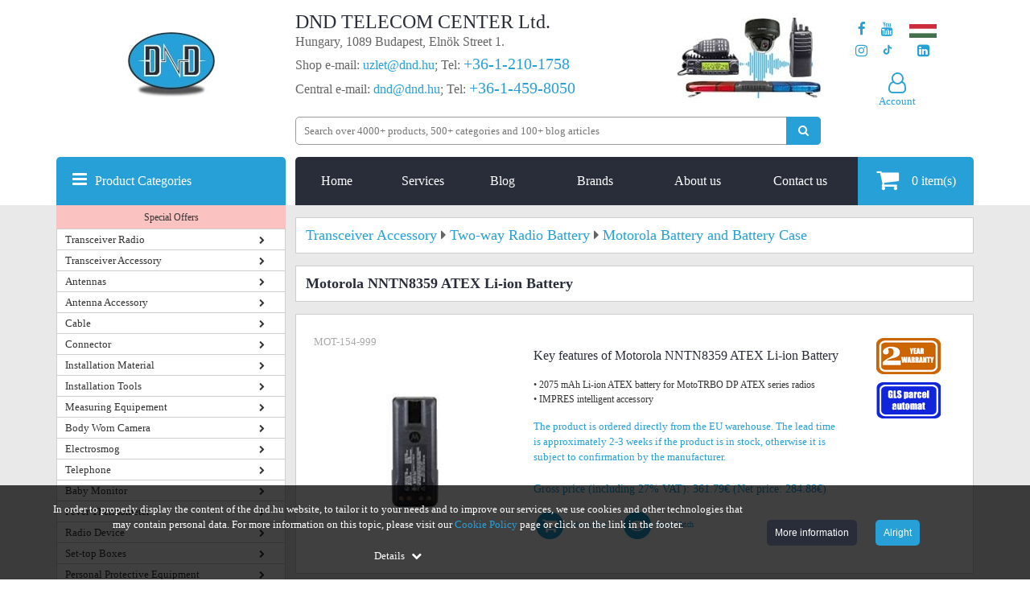

--- FILE ---
content_type: text/html; charset=utf-8
request_url: https://www.dnd.hu/motorola-nntn8359-atex-li-ion-battery
body_size: 67669
content:
<!DOCTYPE html>
<html lang="en">
<head>
            <link rel="preload" href="/uploads/termek_pic/Motorola_NNTN8359A.jpg" as="image">
        <style>
        @font-face{font-family:'FontAwesome',Arial,sans-serif;src:url(https://www.dnd.hu/mylib/js/font-awesome-4.5.0/fonts/fontawesome-webfont.eot?v=4.5.0);src:url('https://www.dnd.hu/mylib/js/font-awesome-4.5.0/fonts/fontawesome-webfont.eot#iefix&v=4.5.0') format('embedded-opentype'),url(https://www.dnd.hu/mylib/js/font-awesome-4.5.0/fonts/fontawesome-webfont.woff2?v=4.5.0) format('woff2'),url(https://www.dnd.hu/mylib/js/font-awesome-4.5.0/fonts/fontawesome-webfont.woff?v=4.5.0) format('woff'),url(https://www.dnd.hu/mylib/js/font-awesome-4.5.0/fonts/fontawesome-webfont.ttf?v=4.5.0) format('truetype'),url('https://www.dnd.hu/mylib/js/font-awesome-4.5.0/fonts/fontawesome-webfont.svg?v=4.5.0#fontawesomeregular') format('svg');font-weight:400;font-style:normal;font-display:swap;}
    </style>
    <script>
        window.dataLayer = window.dataLayer || [];
        function gtag(){dataLayer.push(arguments);}

        function getCookie(name) {
            const value = `; ${document.cookie}`;
            const parts = value.split(`; ${name}=`);
            if (parts.length === 2) return parts.pop().split(';').shift();
        }
        function getConsentUpdateOptionIndependent(optionName) {
            var defaultValue = 'denied';
            var storedSetting = getCookie('consent_' + optionName);
            return typeof storedSetting === 'undefined' ? defaultValue : storedSetting;
        }

        if (window.location.href.includes('dnd.hu')) {
            var consentAnsweredBeforeGTM = getCookie('consent_answered');
            if (typeof consentAnsweredBeforeGTM === 'undefined') {
                    gtag('consent', 'default', {
                        'ad_user_data': 'denied',
                        'ad_personalization': 'denied',
                        'ad_storage': 'denied',
                        'analytics_storage': 'denied',
                        'functionality_storage': 'denied',
                        'personalization_storage': 'denied',
                        'security_storage': 'denied'
                    });
            } else {
                var consentUpdateOptions = {
                    'ad_storage': getConsentUpdateOptionIndependent('ad_storage'),
                    'ad_user_data': getConsentUpdateOptionIndependent('ad_user_data'),
                    'ad_personalization': getConsentUpdateOptionIndependent('ad_personalization'),
                    'analytics_storage': getConsentUpdateOptionIndependent('analytics_storage'),
                    'functionality_storage': getConsentUpdateOptionIndependent('functionality_storage'),
                    'personalization_storage': getConsentUpdateOptionIndependent('personalization_storage'),
                    'security_storage': getConsentUpdateOptionIndependent('security_storage')
                };
                gtag('consent', 'update', consentUpdateOptions);
            }
        }
    </script>

    <!-- Google Tag Manager -->
    <script>
    (function(w,d,s,l,i){w[l]=w[l]||[];w[l].push({'gtm.start':
    new Date().getTime(),event:'gtm.js'});var f=d.getElementsByTagName(s)[0],
    j=d.createElement(s),dl=l!='dataLayer'?'&l='+l:'';j.async=true;j.defer=true;j.src=
    'https://www.googletagmanager.com/gtm.js?id='+i+dl;f.parentNode.insertBefore(j,f);
    })(window,document,'script','dataLayer','GTM-KRPC997');</script>
    <!-- End Google Tag Manager -->
<script>
    customPlacedRecaptchaResponse = 'empty';
	register_captcha_id = 0;
	var onloadCallback = function() {
		var siteKey = '6LfaOC0UAAAAAEMkCZnxUGfgUhcF2dVTVwS5dHIx';
        $(".g-recaptcha").each(function() {
            var el = $(this);
			if ($(el).attr("id") != 'register_submit'){
				grecaptcha.render($(el).attr("id"), {
					"sitekey" : siteKey,
					"callback" : function(token) {
						$(el).closest('form').find(".g-recaptcha-response").val(token);
						$(el).closest('form').submit();
					}
				});
			} else {
				var register_captcha_id = grecaptcha.render($(el).attr("id"), {
					"sitekey" : siteKey,
					"callback" : function(token) {
						customPlacedRecaptchaResponse = token;
						triggerUserRegister();
						grecaptcha.reset(register_captcha_id);
					}
				});	
			}
        });
    };
</script>
    <title>Motorola NNTN8359 ATEX Li-ion Battery</title>
            <base href="https://www.dnd.hu/">
            <meta name="robots" content="index, follow">
        <meta name="description" content="Find out all information about the product before you buy! 🤓 For most of our articles, you will find a detailed product description, catalogue and user manual.">
    <meta http-equiv="content-type" content="text/html; charset=utf-8">
	<meta name="viewport" content="width=device-width, initial-scale=1.0">
	<style>/*!
 * Bootstrap Grid v5.2.0 (https://getbootstrap.com/)
 * Copyright 2011-2022 The Bootstrap Authors
 * Copyright 2011-2022 Twitter, Inc.
 * Licensed under MIT (https://github.com/twbs/bootstrap/blob/main/LICENSE)
 */
:root{--bs-blue:#0d6efd;--bs-indigo:#6610f2;--bs-purple:#6f42c1;--bs-pink:#d63384;--bs-red:#dc3545;--bs-orange:#fd7e14;--bs-yellow:#ffc107;--bs-green:#198754;--bs-teal:#20c997;--bs-cyan:#0dcaf0;--bs-black:#000;--bs-white:#fff;--bs-gray:#6c757d;--bs-gray-dark:#343a40;--bs-gray-100:#f8f9fa;--bs-gray-200:#e9ecef;--bs-gray-300:#dee2e6;--bs-gray-400:#ced4da;--bs-gray-500:#adb5bd;--bs-gray-600:#6c757d;--bs-gray-700:#495057;--bs-gray-800:#343a40;--bs-gray-900:#212529;--bs-primary:#0d6efd;--bs-secondary:#6c757d;--bs-success:#198754;--bs-info:#0dcaf0;--bs-warning:#ffc107;--bs-danger:#dc3545;--bs-light:#f8f9fa;--bs-dark:#212529;--bs-primary-rgb:13, 110, 253;--bs-secondary-rgb:108, 117, 125;--bs-success-rgb:25, 135, 84;--bs-info-rgb:13, 202, 240;--bs-warning-rgb:255, 193, 7;--bs-danger-rgb:220, 53, 69;--bs-light-rgb:248, 249, 250;--bs-dark-rgb:33, 37, 41;--bs-white-rgb:255, 255, 255;--bs-black-rgb:0, 0, 0;--bs-body-color-rgb:33, 37, 41;--bs-body-bg-rgb:255, 255, 255;--bs-font-sans-serif:system-ui, -apple-system, "Segoe UI", Roboto, "Helvetica Neue", "Noto Sans", "Liberation Sans", Arial, sans-serif, "Apple Color Emoji", "Segoe UI Emoji", "Segoe UI Symbol", "Noto Color Emoji";--bs-font-monospace:SFMono-Regular, Menlo, Monaco, Consolas, "Liberation Mono", "Courier New", monospace;--bs-gradient:linear-gradient(180deg, rgba(255, 255, 255, 0.15), rgba(255, 255, 255, 0));--bs-body-font-family:var(--bs-font-sans-serif);--bs-body-font-size:1rem;--bs-body-font-weight:400;--bs-body-line-height:1.5;--bs-body-color:#212529;--bs-body-bg:#fff;--bs-border-width:1px;--bs-border-style:solid;--bs-border-color:#dee2e6;--bs-border-color-translucent:rgba(0, 0, 0, 0.175);--bs-border-radius:0.375rem;--bs-border-radius-sm:0.25rem;--bs-border-radius-lg:0.5rem;--bs-border-radius-xl:1rem;--bs-border-radius-2xl:2rem;--bs-border-radius-pill:50rem;--bs-link-color:#0d6efd;--bs-link-hover-color:#0a58ca;--bs-code-color:#d63384;--bs-highlight-bg:#fff3cd}.container,.container-fluid,.container-xxl,.container-xl,.container-lg,.container-md,.container-sm{--bs-gutter-x:1.5rem;--bs-gutter-y:0;width:100%;padding-right:calc(var(--bs-gutter-x) * 0.5);padding-left:calc(var(--bs-gutter-x) * 0.5);margin-right:auto;margin-left:auto}@media (min-width:576px){.container-sm,.container{max-width:540px}}@media (min-width:768px){.container-md,.container-sm,.container{max-width:720px}}@media (min-width:992px){.container-lg,.container-md,.container-sm,.container{max-width:960px}}@media (min-width:1200px){.container-xl,.container-lg,.container-md,.container-sm,.container{max-width:1140px}}@media (min-width:1400px){.container-xxl,.container-xl,.container-lg,.container-md,.container-sm,.container{max-width:1320px}}.row{--bs-gutter-x:1.5rem;--bs-gutter-y:0;display:flex;flex-wrap:wrap;margin-top:calc(-1 * var(--bs-gutter-y));margin-right:calc(-0.5 * var(--bs-gutter-x));margin-left:calc(-0.5 * var(--bs-gutter-x))}.row>*{box-sizing:border-box;flex-shrink:0;width:100%;max-width:100%;padding-right:calc(var(--bs-gutter-x) * 0.5);padding-left:calc(var(--bs-gutter-x) * 0.5);margin-top:var(--bs-gutter-y)}.col{flex:1 0 0%}.row-cols-auto>*{flex:0 0 auto;width:auto}.row-cols-1>*{flex:0 0 auto;width:100%}.row-cols-2>*{flex:0 0 auto;width:50%}.row-cols-3>*{flex:0 0 auto;width:33.3333333333%}.row-cols-4>*{flex:0 0 auto;width:25%}.row-cols-5>*{flex:0 0 auto;width:20%}.row-cols-6>*{flex:0 0 auto;width:16.6666666667%}.col-auto{flex:0 0 auto;width:auto}.col-1{flex:0 0 auto;width:8.33333333%}.col-2{flex:0 0 auto;width:16.66666667%}.col-3{flex:0 0 auto;width:25%}.col-4{flex:0 0 auto;width:33.33333333%}.col-5{flex:0 0 auto;width:41.66666667%}.col-6{flex:0 0 auto;width:50%}.col-7{flex:0 0 auto;width:58.33333333%}.col-8{flex:0 0 auto;width:66.66666667%}.col-9{flex:0 0 auto;width:75%}.col-10{flex:0 0 auto;width:83.33333333%}.col-11{flex:0 0 auto;width:91.66666667%}.col-12{flex:0 0 auto;width:100%}.offset-1{margin-left:8.33333333%}.offset-2{margin-left:16.66666667%}.offset-3{margin-left:25%}.offset-4{margin-left:33.33333333%}.offset-5{margin-left:41.66666667%}.offset-6{margin-left:50%}.offset-7{margin-left:58.33333333%}.offset-8{margin-left:66.66666667%}.offset-9{margin-left:75%}.offset-10{margin-left:83.33333333%}.offset-11{margin-left:91.66666667%}.g-0,.gx-0{--bs-gutter-x:0}.g-0,.gy-0{--bs-gutter-y:0}.g-1,.gx-1{--bs-gutter-x:0.25rem}.g-1,.gy-1{--bs-gutter-y:0.25rem}.g-2,.gx-2{--bs-gutter-x:0.5rem}.g-2,.gy-2{--bs-gutter-y:0.5rem}.g-3,.gx-3{--bs-gutter-x:1rem}.g-3,.gy-3{--bs-gutter-y:1rem}.g-4,.gx-4{--bs-gutter-x:1.5rem}.g-4,.gy-4{--bs-gutter-y:1.5rem}.g-5,.gx-5{--bs-gutter-x:3rem}.g-5,.gy-5{--bs-gutter-y:3rem}@media (min-width:576px){.col-sm{flex:1 0 0%}.row-cols-sm-auto>*{flex:0 0 auto;width:auto}.row-cols-sm-1>*{flex:0 0 auto;width:100%}.row-cols-sm-2>*{flex:0 0 auto;width:50%}.row-cols-sm-3>*{flex:0 0 auto;width:33.3333333333%}.row-cols-sm-4>*{flex:0 0 auto;width:25%}.row-cols-sm-5>*{flex:0 0 auto;width:20%}.row-cols-sm-6>*{flex:0 0 auto;width:16.6666666667%}.col-sm-auto{flex:0 0 auto;width:auto}.col-sm-1{flex:0 0 auto;width:8.33333333%}.col-sm-2{flex:0 0 auto;width:16.66666667%}.col-sm-3{flex:0 0 auto;width:25%}.col-sm-4{flex:0 0 auto;width:33.33333333%}.col-sm-5{flex:0 0 auto;width:41.66666667%}.col-sm-6{flex:0 0 auto;width:50%}.col-sm-7{flex:0 0 auto;width:58.33333333%}.col-sm-8{flex:0 0 auto;width:66.66666667%}.col-sm-9{flex:0 0 auto;width:75%}.col-sm-10{flex:0 0 auto;width:83.33333333%}.col-sm-11{flex:0 0 auto;width:91.66666667%}.col-sm-12{flex:0 0 auto;width:100%}.offset-sm-0{margin-left:0}.offset-sm-1{margin-left:8.33333333%}.offset-sm-2{margin-left:16.66666667%}.offset-sm-3{margin-left:25%}.offset-sm-4{margin-left:33.33333333%}.offset-sm-5{margin-left:41.66666667%}.offset-sm-6{margin-left:50%}.offset-sm-7{margin-left:58.33333333%}.offset-sm-8{margin-left:66.66666667%}.offset-sm-9{margin-left:75%}.offset-sm-10{margin-left:83.33333333%}.offset-sm-11{margin-left:91.66666667%}.g-sm-0,.gx-sm-0{--bs-gutter-x:0}.g-sm-0,.gy-sm-0{--bs-gutter-y:0}.g-sm-1,.gx-sm-1{--bs-gutter-x:0.25rem}.g-sm-1,.gy-sm-1{--bs-gutter-y:0.25rem}.g-sm-2,.gx-sm-2{--bs-gutter-x:0.5rem}.g-sm-2,.gy-sm-2{--bs-gutter-y:0.5rem}.g-sm-3,.gx-sm-3{--bs-gutter-x:1rem}.g-sm-3,.gy-sm-3{--bs-gutter-y:1rem}.g-sm-4,.gx-sm-4{--bs-gutter-x:1.5rem}.g-sm-4,.gy-sm-4{--bs-gutter-y:1.5rem}.g-sm-5,.gx-sm-5{--bs-gutter-x:3rem}.g-sm-5,.gy-sm-5{--bs-gutter-y:3rem}}@media (min-width:768px){.col-md{flex:1 0 0%}.row-cols-md-auto>*{flex:0 0 auto;width:auto}.row-cols-md-1>*{flex:0 0 auto;width:100%}.row-cols-md-2>*{flex:0 0 auto;width:50%}.row-cols-md-3>*{flex:0 0 auto;width:33.3333333333%}.row-cols-md-4>*{flex:0 0 auto;width:25%}.row-cols-md-5>*{flex:0 0 auto;width:20%}.row-cols-md-6>*{flex:0 0 auto;width:16.6666666667%}.col-md-auto{flex:0 0 auto;width:auto}.col-md-1{flex:0 0 auto;width:8.33333333%}.col-md-2{flex:0 0 auto;width:16.66666667%}.col-md-3{flex:0 0 auto;width:25%}.col-md-4{flex:0 0 auto;width:33.33333333%}.col-md-5{flex:0 0 auto;width:41.66666667%}.col-md-6{flex:0 0 auto;width:50%}.col-md-7{flex:0 0 auto;width:58.33333333%}.col-md-8{flex:0 0 auto;width:66.66666667%}.col-md-9{flex:0 0 auto;width:75%}.col-md-10{flex:0 0 auto;width:83.33333333%}.col-md-11{flex:0 0 auto;width:91.66666667%}.col-md-12{flex:0 0 auto;width:100%}.offset-md-0{margin-left:0}.offset-md-1{margin-left:8.33333333%}.offset-md-2{margin-left:16.66666667%}.offset-md-3{margin-left:25%}.offset-md-4{margin-left:33.33333333%}.offset-md-5{margin-left:41.66666667%}.offset-md-6{margin-left:50%}.offset-md-7{margin-left:58.33333333%}.offset-md-8{margin-left:66.66666667%}.offset-md-9{margin-left:75%}.offset-md-10{margin-left:83.33333333%}.offset-md-11{margin-left:91.66666667%}.g-md-0,.gx-md-0{--bs-gutter-x:0}.g-md-0,.gy-md-0{--bs-gutter-y:0}.g-md-1,.gx-md-1{--bs-gutter-x:0.25rem}.g-md-1,.gy-md-1{--bs-gutter-y:0.25rem}.g-md-2,.gx-md-2{--bs-gutter-x:0.5rem}.g-md-2,.gy-md-2{--bs-gutter-y:0.5rem}.g-md-3,.gx-md-3{--bs-gutter-x:1rem}.g-md-3,.gy-md-3{--bs-gutter-y:1rem}.g-md-4,.gx-md-4{--bs-gutter-x:1.5rem}.g-md-4,.gy-md-4{--bs-gutter-y:1.5rem}.g-md-5,.gx-md-5{--bs-gutter-x:3rem}.g-md-5,.gy-md-5{--bs-gutter-y:3rem}}@media (min-width:992px){.col-lg{flex:1 0 0%}.row-cols-lg-auto>*{flex:0 0 auto;width:auto}.row-cols-lg-1>*{flex:0 0 auto;width:100%}.row-cols-lg-2>*{flex:0 0 auto;width:50%}.row-cols-lg-3>*{flex:0 0 auto;width:33.3333333333%}.row-cols-lg-4>*{flex:0 0 auto;width:25%}.row-cols-lg-5>*{flex:0 0 auto;width:20%}.row-cols-lg-6>*{flex:0 0 auto;width:16.6666666667%}.col-lg-auto{flex:0 0 auto;width:auto}.col-lg-1{flex:0 0 auto;width:8.33333333%}.col-lg-2{flex:0 0 auto;width:16.66666667%}.col-lg-3{flex:0 0 auto;width:25%}.col-lg-4{flex:0 0 auto;width:33.33333333%}.col-lg-5{flex:0 0 auto;width:41.66666667%}.col-lg-6{flex:0 0 auto;width:50%}.col-lg-7{flex:0 0 auto;width:58.33333333%}.col-lg-8{flex:0 0 auto;width:66.66666667%}.col-lg-9{flex:0 0 auto;width:75%}.col-lg-10{flex:0 0 auto;width:83.33333333%}.col-lg-11{flex:0 0 auto;width:91.66666667%}.col-lg-12{flex:0 0 auto;width:100%}.offset-lg-0{margin-left:0}.offset-lg-1{margin-left:8.33333333%}.offset-lg-2{margin-left:16.66666667%}.offset-lg-3{margin-left:25%}.offset-lg-4{margin-left:33.33333333%}.offset-lg-5{margin-left:41.66666667%}.offset-lg-6{margin-left:50%}.offset-lg-7{margin-left:58.33333333%}.offset-lg-8{margin-left:66.66666667%}.offset-lg-9{margin-left:75%}.offset-lg-10{margin-left:83.33333333%}.offset-lg-11{margin-left:91.66666667%}.g-lg-0,.gx-lg-0{--bs-gutter-x:0}.g-lg-0,.gy-lg-0{--bs-gutter-y:0}.g-lg-1,.gx-lg-1{--bs-gutter-x:0.25rem}.g-lg-1,.gy-lg-1{--bs-gutter-y:0.25rem}.g-lg-2,.gx-lg-2{--bs-gutter-x:0.5rem}.g-lg-2,.gy-lg-2{--bs-gutter-y:0.5rem}.g-lg-3,.gx-lg-3{--bs-gutter-x:1rem}.g-lg-3,.gy-lg-3{--bs-gutter-y:1rem}.g-lg-4,.gx-lg-4{--bs-gutter-x:1.5rem}.g-lg-4,.gy-lg-4{--bs-gutter-y:1.5rem}.g-lg-5,.gx-lg-5{--bs-gutter-x:3rem}.g-lg-5,.gy-lg-5{--bs-gutter-y:3rem}}@media (min-width:1200px){.col-xl{flex:1 0 0%}.row-cols-xl-auto>*{flex:0 0 auto;width:auto}.row-cols-xl-1>*{flex:0 0 auto;width:100%}.row-cols-xl-2>*{flex:0 0 auto;width:50%}.row-cols-xl-3>*{flex:0 0 auto;width:33.3333333333%}.row-cols-xl-4>*{flex:0 0 auto;width:25%}.row-cols-xl-5>*{flex:0 0 auto;width:20%}.row-cols-xl-6>*{flex:0 0 auto;width:16.6666666667%}.col-xl-auto{flex:0 0 auto;width:auto}.col-xl-1{flex:0 0 auto;width:8.33333333%}.col-xl-2{flex:0 0 auto;width:16.66666667%}.col-xl-3{flex:0 0 auto;width:25%}.col-xl-4{flex:0 0 auto;width:33.33333333%}.col-xl-5{flex:0 0 auto;width:41.66666667%}.col-xl-6{flex:0 0 auto;width:50%}.col-xl-7{flex:0 0 auto;width:58.33333333%}.col-xl-8{flex:0 0 auto;width:66.66666667%}.col-xl-9{flex:0 0 auto;width:75%}.col-xl-10{flex:0 0 auto;width:83.33333333%}.col-xl-11{flex:0 0 auto;width:91.66666667%}.col-xl-12{flex:0 0 auto;width:100%}.offset-xl-0{margin-left:0}.offset-xl-1{margin-left:8.33333333%}.offset-xl-2{margin-left:16.66666667%}.offset-xl-3{margin-left:25%}.offset-xl-4{margin-left:33.33333333%}.offset-xl-5{margin-left:41.66666667%}.offset-xl-6{margin-left:50%}.offset-xl-7{margin-left:58.33333333%}.offset-xl-8{margin-left:66.66666667%}.offset-xl-9{margin-left:75%}.offset-xl-10{margin-left:83.33333333%}.offset-xl-11{margin-left:91.66666667%}.g-xl-0,.gx-xl-0{--bs-gutter-x:0}.g-xl-0,.gy-xl-0{--bs-gutter-y:0}.g-xl-1,.gx-xl-1{--bs-gutter-x:0.25rem}.g-xl-1,.gy-xl-1{--bs-gutter-y:0.25rem}.g-xl-2,.gx-xl-2{--bs-gutter-x:0.5rem}.g-xl-2,.gy-xl-2{--bs-gutter-y:0.5rem}.g-xl-3,.gx-xl-3{--bs-gutter-x:1rem}.g-xl-3,.gy-xl-3{--bs-gutter-y:1rem}.g-xl-4,.gx-xl-4{--bs-gutter-x:1.5rem}.g-xl-4,.gy-xl-4{--bs-gutter-y:1.5rem}.g-xl-5,.gx-xl-5{--bs-gutter-x:3rem}.g-xl-5,.gy-xl-5{--bs-gutter-y:3rem}}@media (min-width:1400px){.col-xxl{flex:1 0 0%}.row-cols-xxl-auto>*{flex:0 0 auto;width:auto}.row-cols-xxl-1>*{flex:0 0 auto;width:100%}.row-cols-xxl-2>*{flex:0 0 auto;width:50%}.row-cols-xxl-3>*{flex:0 0 auto;width:33.3333333333%}.row-cols-xxl-4>*{flex:0 0 auto;width:25%}.row-cols-xxl-5>*{flex:0 0 auto;width:20%}.row-cols-xxl-6>*{flex:0 0 auto;width:16.6666666667%}.col-xxl-auto{flex:0 0 auto;width:auto}.col-xxl-1{flex:0 0 auto;width:8.33333333%}.col-xxl-2{flex:0 0 auto;width:16.66666667%}.col-xxl-3{flex:0 0 auto;width:25%}.col-xxl-4{flex:0 0 auto;width:33.33333333%}.col-xxl-5{flex:0 0 auto;width:41.66666667%}.col-xxl-6{flex:0 0 auto;width:50%}.col-xxl-7{flex:0 0 auto;width:58.33333333%}.col-xxl-8{flex:0 0 auto;width:66.66666667%}.col-xxl-9{flex:0 0 auto;width:75%}.col-xxl-10{flex:0 0 auto;width:83.33333333%}.col-xxl-11{flex:0 0 auto;width:91.66666667%}.col-xxl-12{flex:0 0 auto;width:100%}.offset-xxl-0{margin-left:0}.offset-xxl-1{margin-left:8.33333333%}.offset-xxl-2{margin-left:16.66666667%}.offset-xxl-3{margin-left:25%}.offset-xxl-4{margin-left:33.33333333%}.offset-xxl-5{margin-left:41.66666667%}.offset-xxl-6{margin-left:50%}.offset-xxl-7{margin-left:58.33333333%}.offset-xxl-8{margin-left:66.66666667%}.offset-xxl-9{margin-left:75%}.offset-xxl-10{margin-left:83.33333333%}.offset-xxl-11{margin-left:91.66666667%}.g-xxl-0,.gx-xxl-0{--bs-gutter-x:0}.g-xxl-0,.gy-xxl-0{--bs-gutter-y:0}.g-xxl-1,.gx-xxl-1{--bs-gutter-x:0.25rem}.g-xxl-1,.gy-xxl-1{--bs-gutter-y:0.25rem}.g-xxl-2,.gx-xxl-2{--bs-gutter-x:0.5rem}.g-xxl-2,.gy-xxl-2{--bs-gutter-y:0.5rem}.g-xxl-3,.gx-xxl-3{--bs-gutter-x:1rem}.g-xxl-3,.gy-xxl-3{--bs-gutter-y:1rem}.g-xxl-4,.gx-xxl-4{--bs-gutter-x:1.5rem}.g-xxl-4,.gy-xxl-4{--bs-gutter-y:1.5rem}.g-xxl-5,.gx-xxl-5{--bs-gutter-x:3rem}.g-xxl-5,.gy-xxl-5{--bs-gutter-y:3rem}}.d-inline{display:inline!important}.d-inline-block{display:inline-block!important}.d-block{display:block!important}.d-grid{display:grid!important}.d-table{display:table!important}.d-table-row{display:table-row!important}.d-table-cell{display:table-cell!important}.d-flex{display:flex!important}.d-inline-flex{display:inline-flex!important}.d-none{display:none!important}.flex-fill{flex:1 1 auto!important}.flex-row{flex-direction:row!important}.flex-column{flex-direction:column!important}.flex-row-reverse{flex-direction:row-reverse!important}.flex-column-reverse{flex-direction:column-reverse!important}.flex-grow-0{flex-grow:0!important}.flex-grow-1{flex-grow:1!important}.flex-shrink-0{flex-shrink:0!important}.flex-shrink-1{flex-shrink:1!important}.flex-wrap{flex-wrap:wrap!important}.flex-nowrap{flex-wrap:nowrap!important}.flex-wrap-reverse{flex-wrap:wrap-reverse!important}.justify-content-start{justify-content:flex-start!important}.justify-content-end{justify-content:flex-end!important}.justify-content-center{justify-content:center!important}.justify-content-between{justify-content:space-between!important}.justify-content-around{justify-content:space-around!important}.justify-content-evenly{justify-content:space-evenly!important}.align-items-start{align-items:flex-start!important}.align-items-end{align-items:flex-end!important}.align-items-center{align-items:center!important}.align-items-baseline{align-items:baseline!important}.align-items-stretch{align-items:stretch!important}.align-content-start{align-content:flex-start!important}.align-content-end{align-content:flex-end!important}.align-content-center{align-content:center!important}.align-content-between{align-content:space-between!important}.align-content-around{align-content:space-around!important}.align-content-stretch{align-content:stretch!important}.align-self-auto{align-self:auto!important}.align-self-start{align-self:flex-start!important}.align-self-end{align-self:flex-end!important}.align-self-center{align-self:center!important}.align-self-baseline{align-self:baseline!important}.align-self-stretch{align-self:stretch!important}.order-first{order:-1!important}.order-0{order:0!important}.order-1{order:1!important}.order-2{order:2!important}.order-3{order:3!important}.order-4{order:4!important}.order-5{order:5!important}.order-last{order:6!important}.m-0{margin:0!important}.m-1{margin:0.25rem!important}.m-2{margin:0.5rem!important}.m-3{margin:1rem!important}.m-4{margin:1.5rem!important}.m-5{margin:3rem!important}.m-auto{margin:auto!important}.mx-0{margin-right:0!important;margin-left:0!important}.mx-1{margin-right:0.25rem!important;margin-left:0.25rem!important}.mx-2{margin-right:0.5rem!important;margin-left:0.5rem!important}.mx-3{margin-right:1rem!important;margin-left:1rem!important}.mx-4{margin-right:1.5rem!important;margin-left:1.5rem!important}.mx-5{margin-right:3rem!important;margin-left:3rem!important}.mx-auto{margin-right:auto!important;margin-left:auto!important}.my-0{margin-top:0!important;margin-bottom:0!important}.my-1{margin-top:0.25rem!important;margin-bottom:0.25rem!important}.my-2{margin-top:0.5rem!important;margin-bottom:0.5rem!important}.my-3{margin-top:1rem!important;margin-bottom:1rem!important}.my-4{margin-top:1.5rem!important;margin-bottom:1.5rem!important}.my-5{margin-top:3rem!important;margin-bottom:3rem!important}.my-auto{margin-top:auto!important;margin-bottom:auto!important}.mt-0{margin-top:0!important}.mt-1{margin-top:0.25rem!important}.mt-2{margin-top:0.5rem!important}.mt-3{margin-top:1rem!important}.mt-4{margin-top:1.5rem!important}.mt-5{margin-top:3rem!important}.mt-auto{margin-top:auto!important}.me-0{margin-right:0!important}.me-1{margin-right:0.25rem!important}.me-2{margin-right:0.5rem!important}.me-3{margin-right:1rem!important}.me-4{margin-right:1.5rem!important}.me-5{margin-right:3rem!important}.me-auto{margin-right:auto!important}.mb-0{margin-bottom:0!important}.mb-1{margin-bottom:0.25rem!important}.mb-2{margin-bottom:0.5rem!important}.mb-3{margin-bottom:1rem!important}.mb-4{margin-bottom:1.5rem!important}.mb-5{margin-bottom:3rem!important}.mb-auto{margin-bottom:auto!important}.ms-0{margin-left:0!important}.ms-1{margin-left:0.25rem!important}.ms-2{margin-left:0.5rem!important}.ms-3{margin-left:1rem!important}.ms-4{margin-left:1.5rem!important}.ms-5{margin-left:3rem!important}.ms-auto{margin-left:auto!important}.p-0{padding:0!important}.p-1{padding:0.25rem!important}.p-2{padding:0.5rem!important}.p-3{padding:1rem!important}.p-4{padding:1.5rem!important}.p-5{padding:3rem!important}.px-0{padding-right:0!important;padding-left:0!important}.px-1{padding-right:0.25rem!important;padding-left:0.25rem!important}.px-2{padding-right:0.5rem!important;padding-left:0.5rem!important}.px-3{padding-right:1rem!important;padding-left:1rem!important}.px-4{padding-right:1.5rem!important;padding-left:1.5rem!important}.px-5{padding-right:3rem!important;padding-left:3rem!important}.py-0{padding-top:0!important;padding-bottom:0!important}.py-1{padding-top:0.25rem!important;padding-bottom:0.25rem!important}.py-2{padding-top:0.5rem!important;padding-bottom:0.5rem!important}.py-3{padding-top:1rem!important;padding-bottom:1rem!important}.py-4{padding-top:1.5rem!important;padding-bottom:1.5rem!important}.py-5{padding-top:3rem!important;padding-bottom:3rem!important}.pt-0{padding-top:0!important}.pt-1{padding-top:0.25rem!important}.pt-2{padding-top:0.5rem!important}.pt-3{padding-top:1rem!important}.pt-4{padding-top:1.5rem!important}.pt-5{padding-top:3rem!important}.pe-0{padding-right:0!important}.pe-1{padding-right:0.25rem!important}.pe-2{padding-right:0.5rem!important}.pe-3{padding-right:1rem!important}.pe-4{padding-right:1.5rem!important}.pe-5{padding-right:3rem!important}.pb-0{padding-bottom:0!important}.pb-1{padding-bottom:0.25rem!important}.pb-2{padding-bottom:0.5rem!important}.pb-3{padding-bottom:1rem!important}.pb-4{padding-bottom:1.5rem!important}.pb-5{padding-bottom:3rem!important}.ps-0{padding-left:0!important}.ps-1{padding-left:0.25rem!important}.ps-2{padding-left:0.5rem!important}.ps-3{padding-left:1rem!important}.ps-4{padding-left:1.5rem!important}.ps-5{padding-left:3rem!important}@media (min-width:576px){.d-sm-inline{display:inline!important}.d-sm-inline-block{display:inline-block!important}.d-sm-block{display:block!important}.d-sm-grid{display:grid!important}.d-sm-table{display:table!important}.d-sm-table-row{display:table-row!important}.d-sm-table-cell{display:table-cell!important}.d-sm-flex{display:flex!important}.d-sm-inline-flex{display:inline-flex!important}.d-sm-none{display:none!important}.flex-sm-fill{flex:1 1 auto!important}.flex-sm-row{flex-direction:row!important}.flex-sm-column{flex-direction:column!important}.flex-sm-row-reverse{flex-direction:row-reverse!important}.flex-sm-column-reverse{flex-direction:column-reverse!important}.flex-sm-grow-0{flex-grow:0!important}.flex-sm-grow-1{flex-grow:1!important}.flex-sm-shrink-0{flex-shrink:0!important}.flex-sm-shrink-1{flex-shrink:1!important}.flex-sm-wrap{flex-wrap:wrap!important}.flex-sm-nowrap{flex-wrap:nowrap!important}.flex-sm-wrap-reverse{flex-wrap:wrap-reverse!important}.justify-content-sm-start{justify-content:flex-start!important}.justify-content-sm-end{justify-content:flex-end!important}.justify-content-sm-center{justify-content:center!important}.justify-content-sm-between{justify-content:space-between!important}.justify-content-sm-around{justify-content:space-around!important}.justify-content-sm-evenly{justify-content:space-evenly!important}.align-items-sm-start{align-items:flex-start!important}.align-items-sm-end{align-items:flex-end!important}.align-items-sm-center{align-items:center!important}.align-items-sm-baseline{align-items:baseline!important}.align-items-sm-stretch{align-items:stretch!important}.align-content-sm-start{align-content:flex-start!important}.align-content-sm-end{align-content:flex-end!important}.align-content-sm-center{align-content:center!important}.align-content-sm-between{align-content:space-between!important}.align-content-sm-around{align-content:space-around!important}.align-content-sm-stretch{align-content:stretch!important}.align-self-sm-auto{align-self:auto!important}.align-self-sm-start{align-self:flex-start!important}.align-self-sm-end{align-self:flex-end!important}.align-self-sm-center{align-self:center!important}.align-self-sm-baseline{align-self:baseline!important}.align-self-sm-stretch{align-self:stretch!important}.order-sm-first{order:-1!important}.order-sm-0{order:0!important}.order-sm-1{order:1!important}.order-sm-2{order:2!important}.order-sm-3{order:3!important}.order-sm-4{order:4!important}.order-sm-5{order:5!important}.order-sm-last{order:6!important}.m-sm-0{margin:0!important}.m-sm-1{margin:0.25rem!important}.m-sm-2{margin:0.5rem!important}.m-sm-3{margin:1rem!important}.m-sm-4{margin:1.5rem!important}.m-sm-5{margin:3rem!important}.m-sm-auto{margin:auto!important}.mx-sm-0{margin-right:0!important;margin-left:0!important}.mx-sm-1{margin-right:0.25rem!important;margin-left:0.25rem!important}.mx-sm-2{margin-right:0.5rem!important;margin-left:0.5rem!important}.mx-sm-3{margin-right:1rem!important;margin-left:1rem!important}.mx-sm-4{margin-right:1.5rem!important;margin-left:1.5rem!important}.mx-sm-5{margin-right:3rem!important;margin-left:3rem!important}.mx-sm-auto{margin-right:auto!important;margin-left:auto!important}.my-sm-0{margin-top:0!important;margin-bottom:0!important}.my-sm-1{margin-top:0.25rem!important;margin-bottom:0.25rem!important}.my-sm-2{margin-top:0.5rem!important;margin-bottom:0.5rem!important}.my-sm-3{margin-top:1rem!important;margin-bottom:1rem!important}.my-sm-4{margin-top:1.5rem!important;margin-bottom:1.5rem!important}.my-sm-5{margin-top:3rem!important;margin-bottom:3rem!important}.my-sm-auto{margin-top:auto!important;margin-bottom:auto!important}.mt-sm-0{margin-top:0!important}.mt-sm-1{margin-top:0.25rem!important}.mt-sm-2{margin-top:0.5rem!important}.mt-sm-3{margin-top:1rem!important}.mt-sm-4{margin-top:1.5rem!important}.mt-sm-5{margin-top:3rem!important}.mt-sm-auto{margin-top:auto!important}.me-sm-0{margin-right:0!important}.me-sm-1{margin-right:0.25rem!important}.me-sm-2{margin-right:0.5rem!important}.me-sm-3{margin-right:1rem!important}.me-sm-4{margin-right:1.5rem!important}.me-sm-5{margin-right:3rem!important}.me-sm-auto{margin-right:auto!important}.mb-sm-0{margin-bottom:0!important}.mb-sm-1{margin-bottom:0.25rem!important}.mb-sm-2{margin-bottom:0.5rem!important}.mb-sm-3{margin-bottom:1rem!important}.mb-sm-4{margin-bottom:1.5rem!important}.mb-sm-5{margin-bottom:3rem!important}.mb-sm-auto{margin-bottom:auto!important}.ms-sm-0{margin-left:0!important}.ms-sm-1{margin-left:0.25rem!important}.ms-sm-2{margin-left:0.5rem!important}.ms-sm-3{margin-left:1rem!important}.ms-sm-4{margin-left:1.5rem!important}.ms-sm-5{margin-left:3rem!important}.ms-sm-auto{margin-left:auto!important}.p-sm-0{padding:0!important}.p-sm-1{padding:0.25rem!important}.p-sm-2{padding:0.5rem!important}.p-sm-3{padding:1rem!important}.p-sm-4{padding:1.5rem!important}.p-sm-5{padding:3rem!important}.px-sm-0{padding-right:0!important;padding-left:0!important}.px-sm-1{padding-right:0.25rem!important;padding-left:0.25rem!important}.px-sm-2{padding-right:0.5rem!important;padding-left:0.5rem!important}.px-sm-3{padding-right:1rem!important;padding-left:1rem!important}.px-sm-4{padding-right:1.5rem!important;padding-left:1.5rem!important}.px-sm-5{padding-right:3rem!important;padding-left:3rem!important}.py-sm-0{padding-top:0!important;padding-bottom:0!important}.py-sm-1{padding-top:0.25rem!important;padding-bottom:0.25rem!important}.py-sm-2{padding-top:0.5rem!important;padding-bottom:0.5rem!important}.py-sm-3{padding-top:1rem!important;padding-bottom:1rem!important}.py-sm-4{padding-top:1.5rem!important;padding-bottom:1.5rem!important}.py-sm-5{padding-top:3rem!important;padding-bottom:3rem!important}.pt-sm-0{padding-top:0!important}.pt-sm-1{padding-top:0.25rem!important}.pt-sm-2{padding-top:0.5rem!important}.pt-sm-3{padding-top:1rem!important}.pt-sm-4{padding-top:1.5rem!important}.pt-sm-5{padding-top:3rem!important}.pe-sm-0{padding-right:0!important}.pe-sm-1{padding-right:0.25rem!important}.pe-sm-2{padding-right:0.5rem!important}.pe-sm-3{padding-right:1rem!important}.pe-sm-4{padding-right:1.5rem!important}.pe-sm-5{padding-right:3rem!important}.pb-sm-0{padding-bottom:0!important}.pb-sm-1{padding-bottom:0.25rem!important}.pb-sm-2{padding-bottom:0.5rem!important}.pb-sm-3{padding-bottom:1rem!important}.pb-sm-4{padding-bottom:1.5rem!important}.pb-sm-5{padding-bottom:3rem!important}.ps-sm-0{padding-left:0!important}.ps-sm-1{padding-left:0.25rem!important}.ps-sm-2{padding-left:0.5rem!important}.ps-sm-3{padding-left:1rem!important}.ps-sm-4{padding-left:1.5rem!important}.ps-sm-5{padding-left:3rem!important}}@media (min-width:768px){.d-md-inline{display:inline!important}.d-md-inline-block{display:inline-block!important}.d-md-block{display:block!important}.d-md-grid{display:grid!important}.d-md-table{display:table!important}.d-md-table-row{display:table-row!important}.d-md-table-cell{display:table-cell!important}.d-md-flex{display:flex!important}.d-md-inline-flex{display:inline-flex!important}.d-md-none{display:none!important}.flex-md-fill{flex:1 1 auto!important}.flex-md-row{flex-direction:row!important}.flex-md-column{flex-direction:column!important}.flex-md-row-reverse{flex-direction:row-reverse!important}.flex-md-column-reverse{flex-direction:column-reverse!important}.flex-md-grow-0{flex-grow:0!important}.flex-md-grow-1{flex-grow:1!important}.flex-md-shrink-0{flex-shrink:0!important}.flex-md-shrink-1{flex-shrink:1!important}.flex-md-wrap{flex-wrap:wrap!important}.flex-md-nowrap{flex-wrap:nowrap!important}.flex-md-wrap-reverse{flex-wrap:wrap-reverse!important}.justify-content-md-start{justify-content:flex-start!important}.justify-content-md-end{justify-content:flex-end!important}.justify-content-md-center{justify-content:center!important}.justify-content-md-between{justify-content:space-between!important}.justify-content-md-around{justify-content:space-around!important}.justify-content-md-evenly{justify-content:space-evenly!important}.align-items-md-start{align-items:flex-start!important}.align-items-md-end{align-items:flex-end!important}.align-items-md-center{align-items:center!important}.align-items-md-baseline{align-items:baseline!important}.align-items-md-stretch{align-items:stretch!important}.align-content-md-start{align-content:flex-start!important}.align-content-md-end{align-content:flex-end!important}.align-content-md-center{align-content:center!important}.align-content-md-between{align-content:space-between!important}.align-content-md-around{align-content:space-around!important}.align-content-md-stretch{align-content:stretch!important}.align-self-md-auto{align-self:auto!important}.align-self-md-start{align-self:flex-start!important}.align-self-md-end{align-self:flex-end!important}.align-self-md-center{align-self:center!important}.align-self-md-baseline{align-self:baseline!important}.align-self-md-stretch{align-self:stretch!important}.order-md-first{order:-1!important}.order-md-0{order:0!important}.order-md-1{order:1!important}.order-md-2{order:2!important}.order-md-3{order:3!important}.order-md-4{order:4!important}.order-md-5{order:5!important}.order-md-last{order:6!important}.m-md-0{margin:0!important}.m-md-1{margin:0.25rem!important}.m-md-2{margin:0.5rem!important}.m-md-3{margin:1rem!important}.m-md-4{margin:1.5rem!important}.m-md-5{margin:3rem!important}.m-md-auto{margin:auto!important}.mx-md-0{margin-right:0!important;margin-left:0!important}.mx-md-1{margin-right:0.25rem!important;margin-left:0.25rem!important}.mx-md-2{margin-right:0.5rem!important;margin-left:0.5rem!important}.mx-md-3{margin-right:1rem!important;margin-left:1rem!important}.mx-md-4{margin-right:1.5rem!important;margin-left:1.5rem!important}.mx-md-5{margin-right:3rem!important;margin-left:3rem!important}.mx-md-auto{margin-right:auto!important;margin-left:auto!important}.my-md-0{margin-top:0!important;margin-bottom:0!important}.my-md-1{margin-top:0.25rem!important;margin-bottom:0.25rem!important}.my-md-2{margin-top:0.5rem!important;margin-bottom:0.5rem!important}.my-md-3{margin-top:1rem!important;margin-bottom:1rem!important}.my-md-4{margin-top:1.5rem!important;margin-bottom:1.5rem!important}.my-md-5{margin-top:3rem!important;margin-bottom:3rem!important}.my-md-auto{margin-top:auto!important;margin-bottom:auto!important}.mt-md-0{margin-top:0!important}.mt-md-1{margin-top:0.25rem!important}.mt-md-2{margin-top:0.5rem!important}.mt-md-3{margin-top:1rem!important}.mt-md-4{margin-top:1.5rem!important}.mt-md-5{margin-top:3rem!important}.mt-md-auto{margin-top:auto!important}.me-md-0{margin-right:0!important}.me-md-1{margin-right:0.25rem!important}.me-md-2{margin-right:0.5rem!important}.me-md-3{margin-right:1rem!important}.me-md-4{margin-right:1.5rem!important}.me-md-5{margin-right:3rem!important}.me-md-auto{margin-right:auto!important}.mb-md-0{margin-bottom:0!important}.mb-md-1{margin-bottom:0.25rem!important}.mb-md-2{margin-bottom:0.5rem!important}.mb-md-3{margin-bottom:1rem!important}.mb-md-4{margin-bottom:1.5rem!important}.mb-md-5{margin-bottom:3rem!important}.mb-md-auto{margin-bottom:auto!important}.ms-md-0{margin-left:0!important}.ms-md-1{margin-left:0.25rem!important}.ms-md-2{margin-left:0.5rem!important}.ms-md-3{margin-left:1rem!important}.ms-md-4{margin-left:1.5rem!important}.ms-md-5{margin-left:3rem!important}.ms-md-auto{margin-left:auto!important}.p-md-0{padding:0!important}.p-md-1{padding:0.25rem!important}.p-md-2{padding:0.5rem!important}.p-md-3{padding:1rem!important}.p-md-4{padding:1.5rem!important}.p-md-5{padding:3rem!important}.px-md-0{padding-right:0!important;padding-left:0!important}.px-md-1{padding-right:0.25rem!important;padding-left:0.25rem!important}.px-md-2{padding-right:0.5rem!important;padding-left:0.5rem!important}.px-md-3{padding-right:1rem!important;padding-left:1rem!important}.px-md-4{padding-right:1.5rem!important;padding-left:1.5rem!important}.px-md-5{padding-right:3rem!important;padding-left:3rem!important}.py-md-0{padding-top:0!important;padding-bottom:0!important}.py-md-1{padding-top:0.25rem!important;padding-bottom:0.25rem!important}.py-md-2{padding-top:0.5rem!important;padding-bottom:0.5rem!important}.py-md-3{padding-top:1rem!important;padding-bottom:1rem!important}.py-md-4{padding-top:1.5rem!important;padding-bottom:1.5rem!important}.py-md-5{padding-top:3rem!important;padding-bottom:3rem!important}.pt-md-0{padding-top:0!important}.pt-md-1{padding-top:0.25rem!important}.pt-md-2{padding-top:0.5rem!important}.pt-md-3{padding-top:1rem!important}.pt-md-4{padding-top:1.5rem!important}.pt-md-5{padding-top:3rem!important}.pe-md-0{padding-right:0!important}.pe-md-1{padding-right:0.25rem!important}.pe-md-2{padding-right:0.5rem!important}.pe-md-3{padding-right:1rem!important}.pe-md-4{padding-right:1.5rem!important}.pe-md-5{padding-right:3rem!important}.pb-md-0{padding-bottom:0!important}.pb-md-1{padding-bottom:0.25rem!important}.pb-md-2{padding-bottom:0.5rem!important}.pb-md-3{padding-bottom:1rem!important}.pb-md-4{padding-bottom:1.5rem!important}.pb-md-5{padding-bottom:3rem!important}.ps-md-0{padding-left:0!important}.ps-md-1{padding-left:0.25rem!important}.ps-md-2{padding-left:0.5rem!important}.ps-md-3{padding-left:1rem!important}.ps-md-4{padding-left:1.5rem!important}.ps-md-5{padding-left:3rem!important}}@media (min-width:992px){.d-lg-inline{display:inline!important}.d-lg-inline-block{display:inline-block!important}.d-lg-block{display:block!important}.d-lg-grid{display:grid!important}.d-lg-table{display:table!important}.d-lg-table-row{display:table-row!important}.d-lg-table-cell{display:table-cell!important}.d-lg-flex{display:flex!important}.d-lg-inline-flex{display:inline-flex!important}.d-lg-none{display:none!important}.flex-lg-fill{flex:1 1 auto!important}.flex-lg-row{flex-direction:row!important}.flex-lg-column{flex-direction:column!important}.flex-lg-row-reverse{flex-direction:row-reverse!important}.flex-lg-column-reverse{flex-direction:column-reverse!important}.flex-lg-grow-0{flex-grow:0!important}.flex-lg-grow-1{flex-grow:1!important}.flex-lg-shrink-0{flex-shrink:0!important}.flex-lg-shrink-1{flex-shrink:1!important}.flex-lg-wrap{flex-wrap:wrap!important}.flex-lg-nowrap{flex-wrap:nowrap!important}.flex-lg-wrap-reverse{flex-wrap:wrap-reverse!important}.justify-content-lg-start{justify-content:flex-start!important}.justify-content-lg-end{justify-content:flex-end!important}.justify-content-lg-center{justify-content:center!important}.justify-content-lg-between{justify-content:space-between!important}.justify-content-lg-around{justify-content:space-around!important}.justify-content-lg-evenly{justify-content:space-evenly!important}.align-items-lg-start{align-items:flex-start!important}.align-items-lg-end{align-items:flex-end!important}.align-items-lg-center{align-items:center!important}.align-items-lg-baseline{align-items:baseline!important}.align-items-lg-stretch{align-items:stretch!important}.align-content-lg-start{align-content:flex-start!important}.align-content-lg-end{align-content:flex-end!important}.align-content-lg-center{align-content:center!important}.align-content-lg-between{align-content:space-between!important}.align-content-lg-around{align-content:space-around!important}.align-content-lg-stretch{align-content:stretch!important}.align-self-lg-auto{align-self:auto!important}.align-self-lg-start{align-self:flex-start!important}.align-self-lg-end{align-self:flex-end!important}.align-self-lg-center{align-self:center!important}.align-self-lg-baseline{align-self:baseline!important}.align-self-lg-stretch{align-self:stretch!important}.order-lg-first{order:-1!important}.order-lg-0{order:0!important}.order-lg-1{order:1!important}.order-lg-2{order:2!important}.order-lg-3{order:3!important}.order-lg-4{order:4!important}.order-lg-5{order:5!important}.order-lg-last{order:6!important}.m-lg-0{margin:0!important}.m-lg-1{margin:0.25rem!important}.m-lg-2{margin:0.5rem!important}.m-lg-3{margin:1rem!important}.m-lg-4{margin:1.5rem!important}.m-lg-5{margin:3rem!important}.m-lg-auto{margin:auto!important}.mx-lg-0{margin-right:0!important;margin-left:0!important}.mx-lg-1{margin-right:0.25rem!important;margin-left:0.25rem!important}.mx-lg-2{margin-right:0.5rem!important;margin-left:0.5rem!important}.mx-lg-3{margin-right:1rem!important;margin-left:1rem!important}.mx-lg-4{margin-right:1.5rem!important;margin-left:1.5rem!important}.mx-lg-5{margin-right:3rem!important;margin-left:3rem!important}.mx-lg-auto{margin-right:auto!important;margin-left:auto!important}.my-lg-0{margin-top:0!important;margin-bottom:0!important}.my-lg-1{margin-top:0.25rem!important;margin-bottom:0.25rem!important}.my-lg-2{margin-top:0.5rem!important;margin-bottom:0.5rem!important}.my-lg-3{margin-top:1rem!important;margin-bottom:1rem!important}.my-lg-4{margin-top:1.5rem!important;margin-bottom:1.5rem!important}.my-lg-5{margin-top:3rem!important;margin-bottom:3rem!important}.my-lg-auto{margin-top:auto!important;margin-bottom:auto!important}.mt-lg-0{margin-top:0!important}.mt-lg-1{margin-top:0.25rem!important}.mt-lg-2{margin-top:0.5rem!important}.mt-lg-3{margin-top:1rem!important}.mt-lg-4{margin-top:1.5rem!important}.mt-lg-5{margin-top:3rem!important}.mt-lg-auto{margin-top:auto!important}.me-lg-0{margin-right:0!important}.me-lg-1{margin-right:0.25rem!important}.me-lg-2{margin-right:0.5rem!important}.me-lg-3{margin-right:1rem!important}.me-lg-4{margin-right:1.5rem!important}.me-lg-5{margin-right:3rem!important}.me-lg-auto{margin-right:auto!important}.mb-lg-0{margin-bottom:0!important}.mb-lg-1{margin-bottom:0.25rem!important}.mb-lg-2{margin-bottom:0.5rem!important}.mb-lg-3{margin-bottom:1rem!important}.mb-lg-4{margin-bottom:1.5rem!important}.mb-lg-5{margin-bottom:3rem!important}.mb-lg-auto{margin-bottom:auto!important}.ms-lg-0{margin-left:0!important}.ms-lg-1{margin-left:0.25rem!important}.ms-lg-2{margin-left:0.5rem!important}.ms-lg-3{margin-left:1rem!important}.ms-lg-4{margin-left:1.5rem!important}.ms-lg-5{margin-left:3rem!important}.ms-lg-auto{margin-left:auto!important}.p-lg-0{padding:0!important}.p-lg-1{padding:0.25rem!important}.p-lg-2{padding:0.5rem!important}.p-lg-3{padding:1rem!important}.p-lg-4{padding:1.5rem!important}.p-lg-5{padding:3rem!important}.px-lg-0{padding-right:0!important;padding-left:0!important}.px-lg-1{padding-right:0.25rem!important;padding-left:0.25rem!important}.px-lg-2{padding-right:0.5rem!important;padding-left:0.5rem!important}.px-lg-3{padding-right:1rem!important;padding-left:1rem!important}.px-lg-4{padding-right:1.5rem!important;padding-left:1.5rem!important}.px-lg-5{padding-right:3rem!important;padding-left:3rem!important}.py-lg-0{padding-top:0!important;padding-bottom:0!important}.py-lg-1{padding-top:0.25rem!important;padding-bottom:0.25rem!important}.py-lg-2{padding-top:0.5rem!important;padding-bottom:0.5rem!important}.py-lg-3{padding-top:1rem!important;padding-bottom:1rem!important}.py-lg-4{padding-top:1.5rem!important;padding-bottom:1.5rem!important}.py-lg-5{padding-top:3rem!important;padding-bottom:3rem!important}.pt-lg-0{padding-top:0!important}.pt-lg-1{padding-top:0.25rem!important}.pt-lg-2{padding-top:0.5rem!important}.pt-lg-3{padding-top:1rem!important}.pt-lg-4{padding-top:1.5rem!important}.pt-lg-5{padding-top:3rem!important}.pe-lg-0{padding-right:0!important}.pe-lg-1{padding-right:0.25rem!important}.pe-lg-2{padding-right:0.5rem!important}.pe-lg-3{padding-right:1rem!important}.pe-lg-4{padding-right:1.5rem!important}.pe-lg-5{padding-right:3rem!important}.pb-lg-0{padding-bottom:0!important}.pb-lg-1{padding-bottom:0.25rem!important}.pb-lg-2{padding-bottom:0.5rem!important}.pb-lg-3{padding-bottom:1rem!important}.pb-lg-4{padding-bottom:1.5rem!important}.pb-lg-5{padding-bottom:3rem!important}.ps-lg-0{padding-left:0!important}.ps-lg-1{padding-left:0.25rem!important}.ps-lg-2{padding-left:0.5rem!important}.ps-lg-3{padding-left:1rem!important}.ps-lg-4{padding-left:1.5rem!important}.ps-lg-5{padding-left:3rem!important}}@media (min-width:1200px){.d-xl-inline{display:inline!important}.d-xl-inline-block{display:inline-block!important}.d-xl-block{display:block!important}.d-xl-grid{display:grid!important}.d-xl-table{display:table!important}.d-xl-table-row{display:table-row!important}.d-xl-table-cell{display:table-cell!important}.d-xl-flex{display:flex!important}.d-xl-inline-flex{display:inline-flex!important}.d-xl-none{display:none!important}.flex-xl-fill{flex:1 1 auto!important}.flex-xl-row{flex-direction:row!important}.flex-xl-column{flex-direction:column!important}.flex-xl-row-reverse{flex-direction:row-reverse!important}.flex-xl-column-reverse{flex-direction:column-reverse!important}.flex-xl-grow-0{flex-grow:0!important}.flex-xl-grow-1{flex-grow:1!important}.flex-xl-shrink-0{flex-shrink:0!important}.flex-xl-shrink-1{flex-shrink:1!important}.flex-xl-wrap{flex-wrap:wrap!important}.flex-xl-nowrap{flex-wrap:nowrap!important}.flex-xl-wrap-reverse{flex-wrap:wrap-reverse!important}.justify-content-xl-start{justify-content:flex-start!important}.justify-content-xl-end{justify-content:flex-end!important}.justify-content-xl-center{justify-content:center!important}.justify-content-xl-between{justify-content:space-between!important}.justify-content-xl-around{justify-content:space-around!important}.justify-content-xl-evenly{justify-content:space-evenly!important}.align-items-xl-start{align-items:flex-start!important}.align-items-xl-end{align-items:flex-end!important}.align-items-xl-center{align-items:center!important}.align-items-xl-baseline{align-items:baseline!important}.align-items-xl-stretch{align-items:stretch!important}.align-content-xl-start{align-content:flex-start!important}.align-content-xl-end{align-content:flex-end!important}.align-content-xl-center{align-content:center!important}.align-content-xl-between{align-content:space-between!important}.align-content-xl-around{align-content:space-around!important}.align-content-xl-stretch{align-content:stretch!important}.align-self-xl-auto{align-self:auto!important}.align-self-xl-start{align-self:flex-start!important}.align-self-xl-end{align-self:flex-end!important}.align-self-xl-center{align-self:center!important}.align-self-xl-baseline{align-self:baseline!important}.align-self-xl-stretch{align-self:stretch!important}.order-xl-first{order:-1!important}.order-xl-0{order:0!important}.order-xl-1{order:1!important}.order-xl-2{order:2!important}.order-xl-3{order:3!important}.order-xl-4{order:4!important}.order-xl-5{order:5!important}.order-xl-last{order:6!important}.m-xl-0{margin:0!important}.m-xl-1{margin:0.25rem!important}.m-xl-2{margin:0.5rem!important}.m-xl-3{margin:1rem!important}.m-xl-4{margin:1.5rem!important}.m-xl-5{margin:3rem!important}.m-xl-auto{margin:auto!important}.mx-xl-0{margin-right:0!important;margin-left:0!important}.mx-xl-1{margin-right:0.25rem!important;margin-left:0.25rem!important}.mx-xl-2{margin-right:0.5rem!important;margin-left:0.5rem!important}.mx-xl-3{margin-right:1rem!important;margin-left:1rem!important}.mx-xl-4{margin-right:1.5rem!important;margin-left:1.5rem!important}.mx-xl-5{margin-right:3rem!important;margin-left:3rem!important}.mx-xl-auto{margin-right:auto!important;margin-left:auto!important}.my-xl-0{margin-top:0!important;margin-bottom:0!important}.my-xl-1{margin-top:0.25rem!important;margin-bottom:0.25rem!important}.my-xl-2{margin-top:0.5rem!important;margin-bottom:0.5rem!important}.my-xl-3{margin-top:1rem!important;margin-bottom:1rem!important}.my-xl-4{margin-top:1.5rem!important;margin-bottom:1.5rem!important}.my-xl-5{margin-top:3rem!important;margin-bottom:3rem!important}.my-xl-auto{margin-top:auto!important;margin-bottom:auto!important}.mt-xl-0{margin-top:0!important}.mt-xl-1{margin-top:0.25rem!important}.mt-xl-2{margin-top:0.5rem!important}.mt-xl-3{margin-top:1rem!important}.mt-xl-4{margin-top:1.5rem!important}.mt-xl-5{margin-top:3rem!important}.mt-xl-auto{margin-top:auto!important}.me-xl-0{margin-right:0!important}.me-xl-1{margin-right:0.25rem!important}.me-xl-2{margin-right:0.5rem!important}.me-xl-3{margin-right:1rem!important}.me-xl-4{margin-right:1.5rem!important}.me-xl-5{margin-right:3rem!important}.me-xl-auto{margin-right:auto!important}.mb-xl-0{margin-bottom:0!important}.mb-xl-1{margin-bottom:0.25rem!important}.mb-xl-2{margin-bottom:0.5rem!important}.mb-xl-3{margin-bottom:1rem!important}.mb-xl-4{margin-bottom:1.5rem!important}.mb-xl-5{margin-bottom:3rem!important}.mb-xl-auto{margin-bottom:auto!important}.ms-xl-0{margin-left:0!important}.ms-xl-1{margin-left:0.25rem!important}.ms-xl-2{margin-left:0.5rem!important}.ms-xl-3{margin-left:1rem!important}.ms-xl-4{margin-left:1.5rem!important}.ms-xl-5{margin-left:3rem!important}.ms-xl-auto{margin-left:auto!important}.p-xl-0{padding:0!important}.p-xl-1{padding:0.25rem!important}.p-xl-2{padding:0.5rem!important}.p-xl-3{padding:1rem!important}.p-xl-4{padding:1.5rem!important}.p-xl-5{padding:3rem!important}.px-xl-0{padding-right:0!important;padding-left:0!important}.px-xl-1{padding-right:0.25rem!important;padding-left:0.25rem!important}.px-xl-2{padding-right:0.5rem!important;padding-left:0.5rem!important}.px-xl-3{padding-right:1rem!important;padding-left:1rem!important}.px-xl-4{padding-right:1.5rem!important;padding-left:1.5rem!important}.px-xl-5{padding-right:3rem!important;padding-left:3rem!important}.py-xl-0{padding-top:0!important;padding-bottom:0!important}.py-xl-1{padding-top:0.25rem!important;padding-bottom:0.25rem!important}.py-xl-2{padding-top:0.5rem!important;padding-bottom:0.5rem!important}.py-xl-3{padding-top:1rem!important;padding-bottom:1rem!important}.py-xl-4{padding-top:1.5rem!important;padding-bottom:1.5rem!important}.py-xl-5{padding-top:3rem!important;padding-bottom:3rem!important}.pt-xl-0{padding-top:0!important}.pt-xl-1{padding-top:0.25rem!important}.pt-xl-2{padding-top:0.5rem!important}.pt-xl-3{padding-top:1rem!important}.pt-xl-4{padding-top:1.5rem!important}.pt-xl-5{padding-top:3rem!important}.pe-xl-0{padding-right:0!important}.pe-xl-1{padding-right:0.25rem!important}.pe-xl-2{padding-right:0.5rem!important}.pe-xl-3{padding-right:1rem!important}.pe-xl-4{padding-right:1.5rem!important}.pe-xl-5{padding-right:3rem!important}.pb-xl-0{padding-bottom:0!important}.pb-xl-1{padding-bottom:0.25rem!important}.pb-xl-2{padding-bottom:0.5rem!important}.pb-xl-3{padding-bottom:1rem!important}.pb-xl-4{padding-bottom:1.5rem!important}.pb-xl-5{padding-bottom:3rem!important}.ps-xl-0{padding-left:0!important}.ps-xl-1{padding-left:0.25rem!important}.ps-xl-2{padding-left:0.5rem!important}.ps-xl-3{padding-left:1rem!important}.ps-xl-4{padding-left:1.5rem!important}.ps-xl-5{padding-left:3rem!important}}@media (min-width:1400px){.d-xxl-inline{display:inline!important}.d-xxl-inline-block{display:inline-block!important}.d-xxl-block{display:block!important}.d-xxl-grid{display:grid!important}.d-xxl-table{display:table!important}.d-xxl-table-row{display:table-row!important}.d-xxl-table-cell{display:table-cell!important}.d-xxl-flex{display:flex!important}.d-xxl-inline-flex{display:inline-flex!important}.d-xxl-none{display:none!important}.flex-xxl-fill{flex:1 1 auto!important}.flex-xxl-row{flex-direction:row!important}.flex-xxl-column{flex-direction:column!important}.flex-xxl-row-reverse{flex-direction:row-reverse!important}.flex-xxl-column-reverse{flex-direction:column-reverse!important}.flex-xxl-grow-0{flex-grow:0!important}.flex-xxl-grow-1{flex-grow:1!important}.flex-xxl-shrink-0{flex-shrink:0!important}.flex-xxl-shrink-1{flex-shrink:1!important}.flex-xxl-wrap{flex-wrap:wrap!important}.flex-xxl-nowrap{flex-wrap:nowrap!important}.flex-xxl-wrap-reverse{flex-wrap:wrap-reverse!important}.justify-content-xxl-start{justify-content:flex-start!important}.justify-content-xxl-end{justify-content:flex-end!important}.justify-content-xxl-center{justify-content:center!important}.justify-content-xxl-between{justify-content:space-between!important}.justify-content-xxl-around{justify-content:space-around!important}.justify-content-xxl-evenly{justify-content:space-evenly!important}.align-items-xxl-start{align-items:flex-start!important}.align-items-xxl-end{align-items:flex-end!important}.align-items-xxl-center{align-items:center!important}.align-items-xxl-baseline{align-items:baseline!important}.align-items-xxl-stretch{align-items:stretch!important}.align-content-xxl-start{align-content:flex-start!important}.align-content-xxl-end{align-content:flex-end!important}.align-content-xxl-center{align-content:center!important}.align-content-xxl-between{align-content:space-between!important}.align-content-xxl-around{align-content:space-around!important}.align-content-xxl-stretch{align-content:stretch!important}.align-self-xxl-auto{align-self:auto!important}.align-self-xxl-start{align-self:flex-start!important}.align-self-xxl-end{align-self:flex-end!important}.align-self-xxl-center{align-self:center!important}.align-self-xxl-baseline{align-self:baseline!important}.align-self-xxl-stretch{align-self:stretch!important}.order-xxl-first{order:-1!important}.order-xxl-0{order:0!important}.order-xxl-1{order:1!important}.order-xxl-2{order:2!important}.order-xxl-3{order:3!important}.order-xxl-4{order:4!important}.order-xxl-5{order:5!important}.order-xxl-last{order:6!important}.m-xxl-0{margin:0!important}.m-xxl-1{margin:0.25rem!important}.m-xxl-2{margin:0.5rem!important}.m-xxl-3{margin:1rem!important}.m-xxl-4{margin:1.5rem!important}.m-xxl-5{margin:3rem!important}.m-xxl-auto{margin:auto!important}.mx-xxl-0{margin-right:0!important;margin-left:0!important}.mx-xxl-1{margin-right:0.25rem!important;margin-left:0.25rem!important}.mx-xxl-2{margin-right:0.5rem!important;margin-left:0.5rem!important}.mx-xxl-3{margin-right:1rem!important;margin-left:1rem!important}.mx-xxl-4{margin-right:1.5rem!important;margin-left:1.5rem!important}.mx-xxl-5{margin-right:3rem!important;margin-left:3rem!important}.mx-xxl-auto{margin-right:auto!important;margin-left:auto!important}.my-xxl-0{margin-top:0!important;margin-bottom:0!important}.my-xxl-1{margin-top:0.25rem!important;margin-bottom:0.25rem!important}.my-xxl-2{margin-top:0.5rem!important;margin-bottom:0.5rem!important}.my-xxl-3{margin-top:1rem!important;margin-bottom:1rem!important}.my-xxl-4{margin-top:1.5rem!important;margin-bottom:1.5rem!important}.my-xxl-5{margin-top:3rem!important;margin-bottom:3rem!important}.my-xxl-auto{margin-top:auto!important;margin-bottom:auto!important}.mt-xxl-0{margin-top:0!important}.mt-xxl-1{margin-top:0.25rem!important}.mt-xxl-2{margin-top:0.5rem!important}.mt-xxl-3{margin-top:1rem!important}.mt-xxl-4{margin-top:1.5rem!important}.mt-xxl-5{margin-top:3rem!important}.mt-xxl-auto{margin-top:auto!important}.me-xxl-0{margin-right:0!important}.me-xxl-1{margin-right:0.25rem!important}.me-xxl-2{margin-right:0.5rem!important}.me-xxl-3{margin-right:1rem!important}.me-xxl-4{margin-right:1.5rem!important}.me-xxl-5{margin-right:3rem!important}.me-xxl-auto{margin-right:auto!important}.mb-xxl-0{margin-bottom:0!important}.mb-xxl-1{margin-bottom:0.25rem!important}.mb-xxl-2{margin-bottom:0.5rem!important}.mb-xxl-3{margin-bottom:1rem!important}.mb-xxl-4{margin-bottom:1.5rem!important}.mb-xxl-5{margin-bottom:3rem!important}.mb-xxl-auto{margin-bottom:auto!important}.ms-xxl-0{margin-left:0!important}.ms-xxl-1{margin-left:0.25rem!important}.ms-xxl-2{margin-left:0.5rem!important}.ms-xxl-3{margin-left:1rem!important}.ms-xxl-4{margin-left:1.5rem!important}.ms-xxl-5{margin-left:3rem!important}.ms-xxl-auto{margin-left:auto!important}.p-xxl-0{padding:0!important}.p-xxl-1{padding:0.25rem!important}.p-xxl-2{padding:0.5rem!important}.p-xxl-3{padding:1rem!important}.p-xxl-4{padding:1.5rem!important}.p-xxl-5{padding:3rem!important}.px-xxl-0{padding-right:0!important;padding-left:0!important}.px-xxl-1{padding-right:0.25rem!important;padding-left:0.25rem!important}.px-xxl-2{padding-right:0.5rem!important;padding-left:0.5rem!important}.px-xxl-3{padding-right:1rem!important;padding-left:1rem!important}.px-xxl-4{padding-right:1.5rem!important;padding-left:1.5rem!important}.px-xxl-5{padding-right:3rem!important;padding-left:3rem!important}.py-xxl-0{padding-top:0!important;padding-bottom:0!important}.py-xxl-1{padding-top:0.25rem!important;padding-bottom:0.25rem!important}.py-xxl-2{padding-top:0.5rem!important;padding-bottom:0.5rem!important}.py-xxl-3{padding-top:1rem!important;padding-bottom:1rem!important}.py-xxl-4{padding-top:1.5rem!important;padding-bottom:1.5rem!important}.py-xxl-5{padding-top:3rem!important;padding-bottom:3rem!important}.pt-xxl-0{padding-top:0!important}.pt-xxl-1{padding-top:0.25rem!important}.pt-xxl-2{padding-top:0.5rem!important}.pt-xxl-3{padding-top:1rem!important}.pt-xxl-4{padding-top:1.5rem!important}.pt-xxl-5{padding-top:3rem!important}.pe-xxl-0{padding-right:0!important}.pe-xxl-1{padding-right:0.25rem!important}.pe-xxl-2{padding-right:0.5rem!important}.pe-xxl-3{padding-right:1rem!important}.pe-xxl-4{padding-right:1.5rem!important}.pe-xxl-5{padding-right:3rem!important}.pb-xxl-0{padding-bottom:0!important}.pb-xxl-1{padding-bottom:0.25rem!important}.pb-xxl-2{padding-bottom:0.5rem!important}.pb-xxl-3{padding-bottom:1rem!important}.pb-xxl-4{padding-bottom:1.5rem!important}.pb-xxl-5{padding-bottom:3rem!important}.ps-xxl-0{padding-left:0!important}.ps-xxl-1{padding-left:0.25rem!important}.ps-xxl-2{padding-left:0.5rem!important}.ps-xxl-3{padding-left:1rem!important}.ps-xxl-4{padding-left:1.5rem!important}.ps-xxl-5{padding-left:3rem!important}}@media print{.d-print-inline{display:inline!important}.d-print-inline-block{display:inline-block!important}.d-print-block{display:block!important}.d-print-grid{display:grid!important}.d-print-table{display:table!important}.d-print-table-row{display:table-row!important}.d-print-table-cell{display:table-cell!important}.d-print-flex{display:flex!important}.d-print-inline-flex{display:inline-flex!important}.d-print-none{display:none!important}}/*! CSS Used from: https://www.dnd.hu/css/merged/merged.css?364549152 */
a{background-color:transparent}a:active{outline:0}a:hover{outline:0}@media print{*,::after,::before{text-shadow:none!important;-webkit-box-shadow:none!important;box-shadow:none!important}a,a:visited{text-decoration:underline}}*,::after,::before{-webkit-box-sizing:inherit;box-sizing:inherit}ul{margin-top:0;margin-bottom:1rem}a{color:#0275d8;text-decoration:none}a:focus,a:hover{color:#014c8c;text-decoration:underline}a:focus{outline:thin dotted;outline:5px auto -webkit-focus-ring-color;outline-offset:-2px}a{-ms-touch-action:manipulation;touch-action:manipulation}.fa{display:inline-block;font:normal normal normal 14px/1 FontAwesome;font-size:inherit;text-rendering:auto;-webkit-font-smoothing:antialiased;-moz-osx-font-smoothing:grayscale}.fa-shopping-cart:before{content:"\f07a"}.sf-menu,.sf-menu *{margin:0;padding:0;list-style:none}.sf-menu li{position:relative}.sf-menu a{display:block;position:relative}.sf-menu{float:left;margin-bottom:1em}.sf-menu a{text-decoration:none;zoom:1}.sf-menu a{color:#13a}.sf-menu li{background:#BDD2FF;white-space:nowrap;*white-space:normal;-webkit-transition:background .2s;transition:background .2s}.sf-menu li:hover{-webkit-transition:none;transition:none}div,span,a,i,ul,li{margin:0;padding:0;border:0;outline:none!important;vertical-align:top;background:transparent;font-weight:400;line-height:1.5em}ul{list-style:none}a,span{vertical-align:baseline}i{font-style:italic}a{color:#26a0d7;text-decoration:none;-webkit-transition:background .3s ease-in-out,border-color .3s ease-in-out,color .3s ease-in-out,box-shadow .3s ease-in-out;transition:background .3s ease-in-out,border-color .3s ease-in-out,color .3s ease-in-out,box-shadow .3s ease-in-out}a:hover,a:active{color:#292d39}.header_cart{background-color:#26a0d7}.header_cart a{height:60px;display:block;font-size:14px;line-height:59px;color:#fff;position:relative;-webkit-border-radius:0 5px 0 0;border-radius:0 5px 0 0}.cart_items{margin:0 4px}.header_cart a:before{content:'';display:block;background:rgba(255,255,255,.3);position:absolute;top:0;right:0;bottom:0;left:0;-webkit-border-radius:0 5px 0 0;border-radius:0 5px 0 0;opacity:0;-webkit-transition:.3s ease-in-out;-moz-transition:.3s ease-in-out;-ms-transition:.3s ease-in-out;-o-transition:.3s ease-in-out;transition:.3s ease-in-out}.header_cart a:hover:before{opacity:1}a{text-decoration:none}#megamenu{height:40px;position:relative;z-index:100;-webkit-border-radius:5px 10px 0 0;border-radius:5px 10px 0 0}.top-menu>li{background-color:#292d39;border:0;display:block;margin:0 auto;margin-bottom:1px}.top-menu>li.menu_hide{display:none}.menu_categories{width:80%}.menu_home_en,.menu_szolg_en,.menu_blog_en,.menu_akcio_en,.menu_rolunk_en,.menu_contact_en,.menu_cart_en{width:80%}.menu_categories{margin-top:10px!important}li.menu_cart_en{background-color:#26a0d7!important}.top-menu>li>a{height:40px;line-height:40px;font-size:12px!important}.header_cart a i{line-height:40px;vertical-align:top;margin:0 12px 0 0;font-size:20px}@media (min-width:610px){.top-menu>li,.top-menu>li.menu_hide{margin:0 0 0 8px;background-color:#292d39;border:0;display:table-cell}.menu_home_en{width:12%;border-top-left-radius:5px}.menu_szolg_en{width:13%}.menu_blog_en{width:10%}.menu_akcio_en{width:17%}.menu_rolunk_en{width:13%}.menu_contact_en{width:17%}li.menu_cart_en{width:17%;background-color:#26a0d7;border-top-right-radius:5px}.menu_categories{display:none!important}}@media (min-width:768px){#megamenu{display:block;height:40px}.top-menu>li>a{height:60px;line-height:60px;font-size:16px!important}.header_cart a i{line-height:57px;font-size:30px}.top-menu>li~li{margin:0 0 0 10px}}.top-menu>li>a{color:#fff;position:relative;border:0;display:block;text-align:center}.top-menu{margin-bottom:0;display:table;width:100%;table-layout:fixed}.top-menu>li>a:hover{color:#26a0d7}.top-menu li:hover{color:#26a0d7}li.menu_cart_en a:hover{color:#fff}/*!
 *  Font Awesome 4.7.0 by @davegandy - http://fontawesome.io - @fontawesome
 *  License - http://fontawesome.io/license (Font: SIL OFL 1.1, CSS: MIT License)
 */@font-face{font-family:'FontAwesome';src:url(../../../mylib/js/font-awesome-4.5.0/fonts/fontawesome-webfont.eot?v=4.7.0);src:url('../../../mylib/js/font-awesome-4.5.0/fonts/fontawesome-webfont.eot?#iefix&v=4.7.0') format('embedded-opentype'),url(../../../mylib/js/font-awesome-4.5.0/fonts/fontawesome-webfont.woff2?v=4.7.0) format('woff2'),url(../../../mylib/js/font-awesome-4.5.0/fonts/fontawesome-webfont.woff?v=4.7.0) format('woff'),url(../../../mylib/js/font-awesome-4.5.0/fonts/fontawesome-webfont.ttf?v=4.7.0) format('truetype'),url('../../../mylib/js/font-awesome-4.5.0/fonts/fontawesome-webfont.svg?v=4.7.0#fontawesomeregular') format('svg');font-weight:400;font-style:normal}.fa{display:inline-block;font:normal normal normal 14px/1 FontAwesome;font-size:inherit;text-rendering:auto;-webkit-font-smoothing:antialiased;-moz-osx-font-smoothing:grayscale}.fa-lg{font-size:1.33333333em;line-height:.75em;vertical-align:-15%}.fa-2x{font-size:2em}.fa-3x{font-size:3em}.fa-4x{font-size:4em}.fa-5x{font-size:5em}.fa-fw{width:1.28571429em;text-align:center}.fa-ul{padding-left:0;margin-left:2.14285714em;list-style-type:none}.fa-ul>li{position:relative}.fa-li{position:absolute;left:-2.14285714em;width:2.14285714em;top:.14285714em;text-align:center}.fa-li.fa-lg{left:-1.85714286em}.fa-border{padding:.2em .25em .15em;border:solid .08em #eee;border-radius:.1em}.fa-pull-left{float:left}.fa-pull-right{float:right}.fa.fa-pull-left{margin-right:.3em}.fa.fa-pull-right{margin-left:.3em}.pull-right{float:right}.pull-left{float:left}.fa.pull-left{margin-right:.3em}.fa.pull-right{margin-left:.3em}.fa-spin{-webkit-animation:fa-spin 2s infinite linear;animation:fa-spin 2s infinite linear}.fa-pulse{-webkit-animation:fa-spin 1s infinite steps(8);animation:fa-spin 1s infinite steps(8)}@-webkit-keyframes fa-spin{0%{-webkit-transform:rotate(0deg);transform:rotate(0deg)}100%{-webkit-transform:rotate(359deg);transform:rotate(359deg)}}@keyframes fa-spin{0%{-webkit-transform:rotate(0deg);transform:rotate(0deg)}100%{-webkit-transform:rotate(359deg);transform:rotate(359deg)}}.fa-rotate-90{-ms-filter:"progid:DXImageTransform.Microsoft.BasicImage(rotation=1)";-webkit-transform:rotate(90deg);-ms-transform:rotate(90deg);transform:rotate(90deg)}.fa-rotate-180{-ms-filter:"progid:DXImageTransform.Microsoft.BasicImage(rotation=2)";-webkit-transform:rotate(180deg);-ms-transform:rotate(180deg);transform:rotate(180deg)}.fa-rotate-270{-ms-filter:"progid:DXImageTransform.Microsoft.BasicImage(rotation=3)";-webkit-transform:rotate(270deg);-ms-transform:rotate(270deg);transform:rotate(270deg)}.fa-flip-horizontal{-ms-filter:"progid:DXImageTransform.Microsoft.BasicImage(rotation=0, mirror=1)";-webkit-transform:scale(-1,1);-ms-transform:scale(-1,1);transform:scale(-1,1)}.fa-flip-vertical{-ms-filter:"progid:DXImageTransform.Microsoft.BasicImage(rotation=2, mirror=1)";-webkit-transform:scale(1,-1);-ms-transform:scale(1,-1);transform:scale(1,-1)}:root .fa-rotate-90,:root .fa-rotate-180,:root .fa-rotate-270,:root .fa-flip-horizontal,:root .fa-flip-vertical{filter:none}.fa-stack{position:relative;display:inline-block;width:2em;height:2em;line-height:2em;vertical-align:middle}.fa-stack-1x,.fa-stack-2x{position:absolute;left:0;width:100%;text-align:center}.fa-stack-1x{line-height:inherit}.fa-stack-2x{font-size:2em}.fa-inverse{color:#fff}.fa-glass:before{content:"\f000"}.fa-music:before{content:"\f001"}.fa-search:before{content:"\f002"}.fa-envelope-o:before{content:"\f003"}.fa-heart:before{content:"\f004"}.fa-star:before{content:"\f005"}.fa-star-o:before{content:"\f006"}.fa-user:before{content:"\f007"}.fa-film:before{content:"\f008"}.fa-th-large:before{content:"\f009"}.fa-th:before{content:"\f00a"}.fa-th-list:before{content:"\f00b"}.fa-check:before{content:"\f00c"}.fa-remove:before,.fa-close:before,.fa-times:before{content:"\f00d"}.fa-search-plus:before{content:"\f00e"}.fa-search-minus:before{content:"\f010"}.fa-power-off:before{content:"\f011"}.fa-signal:before{content:"\f012"}.fa-gear:before,.fa-cog:before{content:"\f013"}.fa-trash-o:before{content:"\f014"}.fa-home:before{content:"\f015"}.fa-file-o:before{content:"\f016"}.fa-clock-o:before{content:"\f017"}.fa-road:before{content:"\f018"}.fa-download:before{content:"\f019"}.fa-arrow-circle-o-down:before{content:"\f01a"}.fa-arrow-circle-o-up:before{content:"\f01b"}.fa-inbox:before{content:"\f01c"}.fa-play-circle-o:before{content:"\f01d"}.fa-rotate-right:before,.fa-repeat:before{content:"\f01e"}.fa-refresh:before{content:"\f021"}.fa-list-alt:before{content:"\f022"}.fa-lock:before{content:"\f023"}.fa-flag:before{content:"\f024"}.fa-headphones:before{content:"\f025"}.fa-volume-off:before{content:"\f026"}.fa-volume-down:before{content:"\f027"}.fa-volume-up:before{content:"\f028"}.fa-qrcode:before{content:"\f029"}.fa-barcode:before{content:"\f02a"}.fa-tag:before{content:"\f02b"}.fa-tags:before{content:"\f02c"}.fa-book:before{content:"\f02d"}.fa-bookmark:before{content:"\f02e"}.fa-print:before{content:"\f02f"}.fa-camera:before{content:"\f030"}.fa-font:before{content:"\f031"}.fa-bold:before{content:"\f032"}.fa-italic:before{content:"\f033"}.fa-text-height:before{content:"\f034"}.fa-text-width:before{content:"\f035"}.fa-align-left:before{content:"\f036"}.fa-align-center:before{content:"\f037"}.fa-align-right:before{content:"\f038"}.fa-align-justify:before{content:"\f039"}.fa-list:before{content:"\f03a"}.fa-dedent:before,.fa-outdent:before{content:"\f03b"}.fa-indent:before{content:"\f03c"}.fa-video-camera:before{content:"\f03d"}.fa-photo:before,.fa-image:before,.fa-picture-o:before{content:"\f03e"}.fa-pencil:before{content:"\f040"}.fa-map-marker:before{content:"\f041"}.fa-adjust:before{content:"\f042"}.fa-tint:before{content:"\f043"}.fa-edit:before,.fa-pencil-square-o:before{content:"\f044"}.fa-share-square-o:before{content:"\f045"}.fa-check-square-o:before{content:"\f046"}.fa-arrows:before{content:"\f047"}.fa-step-backward:before{content:"\f048"}.fa-fast-backward:before{content:"\f049"}.fa-backward:before{content:"\f04a"}.fa-play:before{content:"\f04b"}.fa-pause:before{content:"\f04c"}.fa-stop:before{content:"\f04d"}.fa-forward:before{content:"\f04e"}.fa-fast-forward:before{content:"\f050"}.fa-step-forward:before{content:"\f051"}.fa-eject:before{content:"\f052"}.fa-chevron-left:before{content:"\f053"}.fa-chevron-right:before{content:"\f054"}.fa-plus-circle:before{content:"\f055"}.fa-minus-circle:before{content:"\f056"}.fa-times-circle:before{content:"\f057"}.fa-check-circle:before{content:"\f058"}.fa-question-circle:before{content:"\f059"}.fa-info-circle:before{content:"\f05a"}.fa-crosshairs:before{content:"\f05b"}.fa-times-circle-o:before{content:"\f05c"}.fa-check-circle-o:before{content:"\f05d"}.fa-ban:before{content:"\f05e"}.fa-arrow-left:before{content:"\f060"}.fa-arrow-right:before{content:"\f061"}.fa-arrow-up:before{content:"\f062"}.fa-arrow-down:before{content:"\f063"}.fa-mail-forward:before,.fa-share:before{content:"\f064"}.fa-expand:before{content:"\f065"}.fa-compress:before{content:"\f066"}.fa-plus:before{content:"\f067"}.fa-minus:before{content:"\f068"}.fa-asterisk:before{content:"\f069"}.fa-exclamation-circle:before{content:"\f06a"}.fa-gift:before{content:"\f06b"}.fa-leaf:before{content:"\f06c"}.fa-fire:before{content:"\f06d"}.fa-eye:before{content:"\f06e"}.fa-eye-slash:before{content:"\f070"}.fa-warning:before,.fa-exclamation-triangle:before{content:"\f071"}.fa-plane:before{content:"\f072"}.fa-calendar:before{content:"\f073"}.fa-random:before{content:"\f074"}.fa-comment:before{content:"\f075"}.fa-magnet:before{content:"\f076"}.fa-chevron-up:before{content:"\f077"}.fa-chevron-down:before{content:"\f078"}.fa-retweet:before{content:"\f079"}.fa-shopping-cart:before{content:"\f07a"}.fa-folder:before{content:"\f07b"}.fa-folder-open:before{content:"\f07c"}.fa-arrows-v:before{content:"\f07d"}.fa-arrows-h:before{content:"\f07e"}.fa-bar-chart-o:before,.fa-bar-chart:before{content:"\f080"}.fa-twitter-square:before{content:"\f081"}.fa-facebook-square:before{content:"\f082"}.fa-camera-retro:before{content:"\f083"}.fa-key:before{content:"\f084"}.fa-gears:before,.fa-cogs:before{content:"\f085"}.fa-comments:before{content:"\f086"}.fa-thumbs-o-up:before{content:"\f087"}.fa-thumbs-o-down:before{content:"\f088"}.fa-star-half:before{content:"\f089"}.fa-heart-o:before{content:"\f08a"}.fa-sign-out:before{content:"\f08b"}.fa-linkedin-square:before{content:"\f08c"}.fa-thumb-tack:before{content:"\f08d"}.fa-external-link:before{content:"\f08e"}.fa-sign-in:before{content:"\f090"}.fa-trophy:before{content:"\f091"}.fa-github-square:before{content:"\f092"}.fa-upload:before{content:"\f093"}.fa-lemon-o:before{content:"\f094"}.fa-phone:before{content:"\f095"}.fa-square-o:before{content:"\f096"}.fa-bookmark-o:before{content:"\f097"}.fa-phone-square:before{content:"\f098"}.fa-twitter:before{content:"\f099"}.fa-facebook-f:before,.fa-facebook:before{content:"\f09a"}.fa-github:before{content:"\f09b"}.fa-unlock:before{content:"\f09c"}.fa-credit-card:before{content:"\f09d"}.fa-feed:before,.fa-rss:before{content:"\f09e"}.fa-hdd-o:before{content:"\f0a0"}.fa-bullhorn:before{content:"\f0a1"}.fa-bell:before{content:"\f0f3"}.fa-certificate:before{content:"\f0a3"}.fa-hand-o-right:before{content:"\f0a4"}.fa-hand-o-left:before{content:"\f0a5"}.fa-hand-o-up:before{content:"\f0a6"}.fa-hand-o-down:before{content:"\f0a7"}.fa-arrow-circle-left:before{content:"\f0a8"}.fa-arrow-circle-right:before{content:"\f0a9"}.fa-arrow-circle-up:before{content:"\f0aa"}.fa-arrow-circle-down:before{content:"\f0ab"}.fa-globe:before{content:"\f0ac"}.fa-wrench:before{content:"\f0ad"}.fa-tasks:before{content:"\f0ae"}.fa-filter:before{content:"\f0b0"}.fa-briefcase:before{content:"\f0b1"}.fa-arrows-alt:before{content:"\f0b2"}.fa-group:before,.fa-users:before{content:"\f0c0"}.fa-chain:before,.fa-link:before{content:"\f0c1"}.fa-cloud:before{content:"\f0c2"}.fa-flask:before{content:"\f0c3"}.fa-cut:before,.fa-scissors:before{content:"\f0c4"}.fa-copy:before,.fa-files-o:before{content:"\f0c5"}.fa-paperclip:before{content:"\f0c6"}.fa-save:before,.fa-floppy-o:before{content:"\f0c7"}.fa-square:before{content:"\f0c8"}.fa-navicon:before,.fa-reorder:before,.fa-bars:before{content:"\f0c9"}.fa-list-ul:before{content:"\f0ca"}.fa-list-ol:before{content:"\f0cb"}.fa-strikethrough:before{content:"\f0cc"}.fa-underline:before{content:"\f0cd"}.fa-table:before{content:"\f0ce"}.fa-magic:before{content:"\f0d0"}.fa-truck:before{content:"\f0d1"}.fa-pinterest:before{content:"\f0d2"}.fa-pinterest-square:before{content:"\f0d3"}.fa-google-plus-square:before{content:"\f0d4"}.fa-google-plus:before{content:"\f0d5"}.fa-money:before{content:"\f0d6"}.fa-caret-down:before{content:"\f0d7"}.fa-caret-up:before{content:"\f0d8"}.fa-caret-left:before{content:"\f0d9"}.fa-caret-right:before{content:"\f0da"}.fa-columns:before{content:"\f0db"}.fa-unsorted:before,.fa-sort:before{content:"\f0dc"}.fa-sort-down:before,.fa-sort-desc:before{content:"\f0dd"}.fa-sort-up:before,.fa-sort-asc:before{content:"\f0de"}.fa-envelope:before{content:"\f0e0"}.fa-linkedin:before{content:"\f0e1"}.fa-rotate-left:before,.fa-undo:before{content:"\f0e2"}.fa-legal:before,.fa-gavel:before{content:"\f0e3"}.fa-dashboard:before,.fa-tachometer:before{content:"\f0e4"}.fa-comment-o:before{content:"\f0e5"}.fa-comments-o:before{content:"\f0e6"}.fa-flash:before,.fa-bolt:before{content:"\f0e7"}.fa-sitemap:before{content:"\f0e8"}.fa-umbrella:before{content:"\f0e9"}.fa-paste:before,.fa-clipboard:before{content:"\f0ea"}.fa-lightbulb-o:before{content:"\f0eb"}.fa-exchange:before{content:"\f0ec"}.fa-cloud-download:before{content:"\f0ed"}.fa-cloud-upload:before{content:"\f0ee"}.fa-user-md:before{content:"\f0f0"}.fa-stethoscope:before{content:"\f0f1"}.fa-suitcase:before{content:"\f0f2"}.fa-bell-o:before{content:"\f0a2"}.fa-coffee:before{content:"\f0f4"}.fa-cutlery:before{content:"\f0f5"}.fa-file-text-o:before{content:"\f0f6"}.fa-building-o:before{content:"\f0f7"}.fa-hospital-o:before{content:"\f0f8"}.fa-ambulance:before{content:"\f0f9"}.fa-medkit:before{content:"\f0fa"}.fa-fighter-jet:before{content:"\f0fb"}.fa-beer:before{content:"\f0fc"}.fa-h-square:before{content:"\f0fd"}.fa-plus-square:before{content:"\f0fe"}.fa-angle-double-left:before{content:"\f100"}.fa-angle-double-right:before{content:"\f101"}.fa-angle-double-up:before{content:"\f102"}.fa-angle-double-down:before{content:"\f103"}.fa-angle-left:before{content:"\f104"}.fa-angle-right:before{content:"\f105"}.fa-angle-up:before{content:"\f106"}.fa-angle-down:before{content:"\f107"}.fa-desktop:before{content:"\f108"}.fa-laptop:before{content:"\f109"}.fa-tablet:before{content:"\f10a"}.fa-mobile-phone:before,.fa-mobile:before{content:"\f10b"}.fa-circle-o:before{content:"\f10c"}.fa-quote-left:before{content:"\f10d"}.fa-quote-right:before{content:"\f10e"}.fa-spinner:before{content:"\f110"}.fa-circle:before{content:"\f111"}.fa-mail-reply:before,.fa-reply:before{content:"\f112"}.fa-github-alt:before{content:"\f113"}.fa-folder-o:before{content:"\f114"}.fa-folder-open-o:before{content:"\f115"}.fa-smile-o:before{content:"\f118"}.fa-frown-o:before{content:"\f119"}.fa-meh-o:before{content:"\f11a"}.fa-gamepad:before{content:"\f11b"}.fa-keyboard-o:before{content:"\f11c"}.fa-flag-o:before{content:"\f11d"}.fa-flag-checkered:before{content:"\f11e"}.fa-terminal:before{content:"\f120"}.fa-code:before{content:"\f121"}.fa-mail-reply-all:before,.fa-reply-all:before{content:"\f122"}.fa-star-half-empty:before,.fa-star-half-full:before,.fa-star-half-o:before{content:"\f123"}.fa-location-arrow:before{content:"\f124"}.fa-crop:before{content:"\f125"}.fa-code-fork:before{content:"\f126"}.fa-unlink:before,.fa-chain-broken:before{content:"\f127"}.fa-question:before{content:"\f128"}.fa-info:before{content:"\f129"}.fa-exclamation:before{content:"\f12a"}.fa-superscript:before{content:"\f12b"}.fa-subscript:before{content:"\f12c"}.fa-eraser:before{content:"\f12d"}.fa-puzzle-piece:before{content:"\f12e"}.fa-microphone:before{content:"\f130"}.fa-microphone-slash:before{content:"\f131"}.fa-shield:before{content:"\f132"}.fa-calendar-o:before{content:"\f133"}.fa-fire-extinguisher:before{content:"\f134"}.fa-rocket:before{content:"\f135"}.fa-maxcdn:before{content:"\f136"}.fa-chevron-circle-left:before{content:"\f137"}.fa-chevron-circle-right:before{content:"\f138"}.fa-chevron-circle-up:before{content:"\f139"}.fa-chevron-circle-down:before{content:"\f13a"}.fa-html5:before{content:"\f13b"}.fa-css3:before{content:"\f13c"}.fa-anchor:before{content:"\f13d"}.fa-unlock-alt:before{content:"\f13e"}.fa-bullseye:before{content:"\f140"}.fa-ellipsis-h:before{content:"\f141"}.fa-ellipsis-v:before{content:"\f142"}.fa-rss-square:before{content:"\f143"}.fa-play-circle:before{content:"\f144"}.fa-ticket:before{content:"\f145"}.fa-minus-square:before{content:"\f146"}.fa-minus-square-o:before{content:"\f147"}.fa-level-up:before{content:"\f148"}.fa-level-down:before{content:"\f149"}.fa-check-square:before{content:"\f14a"}.fa-pencil-square:before{content:"\f14b"}.fa-external-link-square:before{content:"\f14c"}.fa-share-square:before{content:"\f14d"}.fa-compass:before{content:"\f14e"}.fa-toggle-down:before,.fa-caret-square-o-down:before{content:"\f150"}.fa-toggle-up:before,.fa-caret-square-o-up:before{content:"\f151"}.fa-toggle-right:before,.fa-caret-square-o-right:before{content:"\f152"}.fa-euro:before,.fa-eur:before{content:"\f153"}.fa-gbp:before{content:"\f154"}.fa-dollar:before,.fa-usd:before{content:"\f155"}.fa-rupee:before,.fa-inr:before{content:"\f156"}.fa-cny:before,.fa-rmb:before,.fa-yen:before,.fa-jpy:before{content:"\f157"}.fa-ruble:before,.fa-rouble:before,.fa-rub:before{content:"\f158"}.fa-won:before,.fa-krw:before{content:"\f159"}.fa-bitcoin:before,.fa-btc:before{content:"\f15a"}.fa-file:before{content:"\f15b"}.fa-file-text:before{content:"\f15c"}.fa-sort-alpha-asc:before{content:"\f15d"}.fa-sort-alpha-desc:before{content:"\f15e"}.fa-sort-amount-asc:before{content:"\f160"}.fa-sort-amount-desc:before{content:"\f161"}.fa-sort-numeric-asc:before{content:"\f162"}.fa-sort-numeric-desc:before{content:"\f163"}.fa-thumbs-up:before{content:"\f164"}.fa-thumbs-down:before{content:"\f165"}.fa-youtube-square:before{content:"\f166"}.fa-youtube:before{content:"\f167"}.fa-xing:before{content:"\f168"}.fa-xing-square:before{content:"\f169"}.fa-youtube-play:before{content:"\f16a"}.fa-dropbox:before{content:"\f16b"}.fa-stack-overflow:before{content:"\f16c"}.fa-instagram:before{content:"\f16d"}.fa-flickr:before{content:"\f16e"}.fa-adn:before{content:"\f170"}.fa-bitbucket:before{content:"\f171"}.fa-bitbucket-square:before{content:"\f172"}.fa-tumblr:before{content:"\f173"}.fa-tumblr-square:before{content:"\f174"}.fa-long-arrow-down:before{content:"\f175"}.fa-long-arrow-up:before{content:"\f176"}.fa-long-arrow-left:before{content:"\f177"}.fa-long-arrow-right:before{content:"\f178"}.fa-apple:before{content:"\f179"}.fa-windows:before{content:"\f17a"}.fa-android:before{content:"\f17b"}.fa-linux:before{content:"\f17c"}.fa-dribbble:before{content:"\f17d"}.fa-skype:before{content:"\f17e"}.fa-foursquare:before{content:"\f180"}.fa-trello:before{content:"\f181"}.fa-female:before{content:"\f182"}.fa-male:before{content:"\f183"}.fa-gittip:before,.fa-gratipay:before{content:"\f184"}.fa-sun-o:before{content:"\f185"}.fa-moon-o:before{content:"\f186"}.fa-archive:before{content:"\f187"}.fa-bug:before{content:"\f188"}.fa-vk:before{content:"\f189"}.fa-weibo:before{content:"\f18a"}.fa-renren:before{content:"\f18b"}.fa-pagelines:before{content:"\f18c"}.fa-stack-exchange:before{content:"\f18d"}.fa-arrow-circle-o-right:before{content:"\f18e"}.fa-arrow-circle-o-left:before{content:"\f190"}.fa-toggle-left:before,.fa-caret-square-o-left:before{content:"\f191"}.fa-dot-circle-o:before{content:"\f192"}.fa-wheelchair:before{content:"\f193"}.fa-vimeo-square:before{content:"\f194"}.fa-turkish-lira:before,.fa-try:before{content:"\f195"}.fa-plus-square-o:before{content:"\f196"}.fa-space-shuttle:before{content:"\f197"}.fa-slack:before{content:"\f198"}.fa-envelope-square:before{content:"\f199"}.fa-wordpress:before{content:"\f19a"}.fa-openid:before{content:"\f19b"}.fa-institution:before,.fa-bank:before,.fa-university:before{content:"\f19c"}.fa-mortar-board:before,.fa-graduation-cap:before{content:"\f19d"}.fa-yahoo:before{content:"\f19e"}.fa-google:before{content:"\f1a0"}.fa-reddit:before{content:"\f1a1"}.fa-reddit-square:before{content:"\f1a2"}.fa-stumbleupon-circle:before{content:"\f1a3"}.fa-stumbleupon:before{content:"\f1a4"}.fa-delicious:before{content:"\f1a5"}.fa-digg:before{content:"\f1a6"}.fa-pied-piper-pp:before{content:"\f1a7"}.fa-pied-piper-alt:before{content:"\f1a8"}.fa-drupal:before{content:"\f1a9"}.fa-joomla:before{content:"\f1aa"}.fa-language:before{content:"\f1ab"}.fa-fax:before{content:"\f1ac"}.fa-building:before{content:"\f1ad"}.fa-child:before{content:"\f1ae"}.fa-paw:before{content:"\f1b0"}.fa-spoon:before{content:"\f1b1"}.fa-cube:before{content:"\f1b2"}.fa-cubes:before{content:"\f1b3"}.fa-behance:before{content:"\f1b4"}.fa-behance-square:before{content:"\f1b5"}.fa-steam:before{content:"\f1b6"}.fa-steam-square:before{content:"\f1b7"}.fa-recycle:before{content:"\f1b8"}.fa-automobile:before,.fa-car:before{content:"\f1b9"}.fa-cab:before,.fa-taxi:before{content:"\f1ba"}.fa-tree:before{content:"\f1bb"}.fa-spotify:before{content:"\f1bc"}.fa-deviantart:before{content:"\f1bd"}.fa-soundcloud:before{content:"\f1be"}.fa-database:before{content:"\f1c0"}.fa-file-pdf-o:before{content:"\f1c1"}.fa-file-word-o:before{content:"\f1c2"}.fa-file-excel-o:before{content:"\f1c3"}.fa-file-powerpoint-o:before{content:"\f1c4"}.fa-file-photo-o:before,.fa-file-picture-o:before,.fa-file-image-o:before{content:"\f1c5"}.fa-file-zip-o:before,.fa-file-archive-o:before{content:"\f1c6"}.fa-file-sound-o:before,.fa-file-audio-o:before{content:"\f1c7"}.fa-file-movie-o:before,.fa-file-video-o:before{content:"\f1c8"}.fa-file-code-o:before{content:"\f1c9"}.fa-vine:before{content:"\f1ca"}.fa-codepen:before{content:"\f1cb"}.fa-jsfiddle:before{content:"\f1cc"}.fa-life-bouy:before,.fa-life-buoy:before,.fa-life-saver:before,.fa-support:before,.fa-life-ring:before{content:"\f1cd"}.fa-circle-o-notch:before{content:"\f1ce"}.fa-ra:before,.fa-resistance:before,.fa-rebel:before{content:"\f1d0"}.fa-ge:before,.fa-empire:before{content:"\f1d1"}.fa-git-square:before{content:"\f1d2"}.fa-git:before{content:"\f1d3"}.fa-y-combinator-square:before,.fa-yc-square:before,.fa-hacker-news:before{content:"\f1d4"}.fa-tencent-weibo:before{content:"\f1d5"}.fa-qq:before{content:"\f1d6"}.fa-wechat:before,.fa-weixin:before{content:"\f1d7"}.fa-send:before,.fa-paper-plane:before{content:"\f1d8"}.fa-send-o:before,.fa-paper-plane-o:before{content:"\f1d9"}.fa-history:before{content:"\f1da"}.fa-circle-thin:before{content:"\f1db"}.fa-header:before{content:"\f1dc"}.fa-paragraph:before{content:"\f1dd"}.fa-sliders:before{content:"\f1de"}.fa-share-alt:before{content:"\f1e0"}.fa-share-alt-square:before{content:"\f1e1"}.fa-bomb:before{content:"\f1e2"}.fa-soccer-ball-o:before,.fa-futbol-o:before{content:"\f1e3"}.fa-tty:before{content:"\f1e4"}.fa-binoculars:before{content:"\f1e5"}.fa-plug:before{content:"\f1e6"}.fa-slideshare:before{content:"\f1e7"}.fa-twitch:before{content:"\f1e8"}.fa-yelp:before{content:"\f1e9"}.fa-newspaper-o:before{content:"\f1ea"}.fa-wifi:before{content:"\f1eb"}.fa-calculator:before{content:"\f1ec"}.fa-paypal:before{content:"\f1ed"}.fa-google-wallet:before{content:"\f1ee"}.fa-cc-visa:before{content:"\f1f0"}.fa-cc-mastercard:before{content:"\f1f1"}.fa-cc-discover:before{content:"\f1f2"}.fa-cc-amex:before{content:"\f1f3"}.fa-cc-paypal:before{content:"\f1f4"}.fa-cc-stripe:before{content:"\f1f5"}.fa-bell-slash:before{content:"\f1f6"}.fa-bell-slash-o:before{content:"\f1f7"}.fa-trash:before{content:"\f1f8"}.fa-copyright:before{content:"\f1f9"}.fa-at:before{content:"\f1fa"}.fa-eyedropper:before{content:"\f1fb"}.fa-paint-brush:before{content:"\f1fc"}.fa-birthday-cake:before{content:"\f1fd"}.fa-area-chart:before{content:"\f1fe"}.fa-pie-chart:before{content:"\f200"}.fa-line-chart:before{content:"\f201"}.fa-lastfm:before{content:"\f202"}.fa-lastfm-square:before{content:"\f203"}.fa-toggle-off:before{content:"\f204"}.fa-toggle-on:before{content:"\f205"}.fa-bicycle:before{content:"\f206"}.fa-bus:before{content:"\f207"}.fa-ioxhost:before{content:"\f208"}.fa-angellist:before{content:"\f209"}.fa-cc:before{content:"\f20a"}.fa-shekel:before,.fa-sheqel:before,.fa-ils:before{content:"\f20b"}.fa-meanpath:before{content:"\f20c"}.fa-buysellads:before{content:"\f20d"}.fa-connectdevelop:before{content:"\f20e"}.fa-dashcube:before{content:"\f210"}.fa-forumbee:before{content:"\f211"}.fa-leanpub:before{content:"\f212"}.fa-sellsy:before{content:"\f213"}.fa-shirtsinbulk:before{content:"\f214"}.fa-simplybuilt:before{content:"\f215"}.fa-skyatlas:before{content:"\f216"}.fa-cart-plus:before{content:"\f217"}.fa-cart-arrow-down:before{content:"\f218"}.fa-diamond:before{content:"\f219"}.fa-ship:before{content:"\f21a"}.fa-user-secret:before{content:"\f21b"}.fa-motorcycle:before{content:"\f21c"}.fa-street-view:before{content:"\f21d"}.fa-heartbeat:before{content:"\f21e"}.fa-venus:before{content:"\f221"}.fa-mars:before{content:"\f222"}.fa-mercury:before{content:"\f223"}.fa-intersex:before,.fa-transgender:before{content:"\f224"}.fa-transgender-alt:before{content:"\f225"}.fa-venus-double:before{content:"\f226"}.fa-mars-double:before{content:"\f227"}.fa-venus-mars:before{content:"\f228"}.fa-mars-stroke:before{content:"\f229"}.fa-mars-stroke-v:before{content:"\f22a"}.fa-mars-stroke-h:before{content:"\f22b"}.fa-neuter:before{content:"\f22c"}.fa-genderless:before{content:"\f22d"}.fa-facebook-official:before{content:"\f230"}.fa-pinterest-p:before{content:"\f231"}.fa-whatsapp:before{content:"\f232"}.fa-server:before{content:"\f233"}.fa-user-plus:before{content:"\f234"}.fa-user-times:before{content:"\f235"}.fa-hotel:before,.fa-bed:before{content:"\f236"}.fa-viacoin:before{content:"\f237"}.fa-train:before{content:"\f238"}.fa-subway:before{content:"\f239"}.fa-medium:before{content:"\f23a"}.fa-yc:before,.fa-y-combinator:before{content:"\f23b"}.fa-optin-monster:before{content:"\f23c"}.fa-opencart:before{content:"\f23d"}.fa-expeditedssl:before{content:"\f23e"}.fa-battery-4:before,.fa-battery:before,.fa-battery-full:before{content:"\f240"}.fa-battery-3:before,.fa-battery-three-quarters:before{content:"\f241"}.fa-battery-2:before,.fa-battery-half:before{content:"\f242"}.fa-battery-1:before,.fa-battery-quarter:before{content:"\f243"}.fa-battery-0:before,.fa-battery-empty:before{content:"\f244"}.fa-mouse-pointer:before{content:"\f245"}.fa-i-cursor:before{content:"\f246"}.fa-object-group:before{content:"\f247"}.fa-object-ungroup:before{content:"\f248"}.fa-sticky-note:before{content:"\f249"}.fa-sticky-note-o:before{content:"\f24a"}.fa-cc-jcb:before{content:"\f24b"}.fa-cc-diners-club:before{content:"\f24c"}.fa-clone:before{content:"\f24d"}.fa-balance-scale:before{content:"\f24e"}.fa-hourglass-o:before{content:"\f250"}.fa-hourglass-1:before,.fa-hourglass-start:before{content:"\f251"}.fa-hourglass-2:before,.fa-hourglass-half:before{content:"\f252"}.fa-hourglass-3:before,.fa-hourglass-end:before{content:"\f253"}.fa-hourglass:before{content:"\f254"}.fa-hand-grab-o:before,.fa-hand-rock-o:before{content:"\f255"}.fa-hand-stop-o:before,.fa-hand-paper-o:before{content:"\f256"}.fa-hand-scissors-o:before{content:"\f257"}.fa-hand-lizard-o:before{content:"\f258"}.fa-hand-spock-o:before{content:"\f259"}.fa-hand-pointer-o:before{content:"\f25a"}.fa-hand-peace-o:before{content:"\f25b"}.fa-trademark:before{content:"\f25c"}.fa-registered:before{content:"\f25d"}.fa-creative-commons:before{content:"\f25e"}.fa-gg:before{content:"\f260"}.fa-gg-circle:before{content:"\f261"}.fa-tripadvisor:before{content:"\f262"}.fa-odnoklassniki:before{content:"\f263"}.fa-odnoklassniki-square:before{content:"\f264"}.fa-get-pocket:before{content:"\f265"}.fa-wikipedia-w:before{content:"\f266"}.fa-safari:before{content:"\f267"}.fa-chrome:before{content:"\f268"}.fa-firefox:before{content:"\f269"}.fa-opera:before{content:"\f26a"}.fa-internet-explorer:before{content:"\f26b"}.fa-tv:before,.fa-television:before{content:"\f26c"}.fa-contao:before{content:"\f26d"}.fa-500px:before{content:"\f26e"}.fa-amazon:before{content:"\f270"}.fa-calendar-plus-o:before{content:"\f271"}.fa-calendar-minus-o:before{content:"\f272"}.fa-calendar-times-o:before{content:"\f273"}.fa-calendar-check-o:before{content:"\f274"}.fa-industry:before{content:"\f275"}.fa-map-pin:before{content:"\f276"}.fa-map-signs:before{content:"\f277"}.fa-map-o:before{content:"\f278"}.fa-map:before{content:"\f279"}.fa-commenting:before{content:"\f27a"}.fa-commenting-o:before{content:"\f27b"}.fa-houzz:before{content:"\f27c"}.fa-vimeo:before{content:"\f27d"}.fa-black-tie:before{content:"\f27e"}.fa-fonticons:before{content:"\f280"}.fa-reddit-alien:before{content:"\f281"}.fa-edge:before{content:"\f282"}.fa-credit-card-alt:before{content:"\f283"}.fa-codiepie:before{content:"\f284"}.fa-modx:before{content:"\f285"}.fa-fort-awesome:before{content:"\f286"}.fa-usb:before{content:"\f287"}.fa-product-hunt:before{content:"\f288"}.fa-mixcloud:before{content:"\f289"}.fa-scribd:before{content:"\f28a"}.fa-pause-circle:before{content:"\f28b"}.fa-pause-circle-o:before{content:"\f28c"}.fa-stop-circle:before{content:"\f28d"}.fa-stop-circle-o:before{content:"\f28e"}.fa-shopping-bag:before{content:"\f290"}.fa-shopping-basket:before{content:"\f291"}.fa-hashtag:before{content:"\f292"}.fa-bluetooth:before{content:"\f293"}.fa-bluetooth-b:before{content:"\f294"}.fa-percent:before{content:"\f295"}.fa-gitlab:before{content:"\f296"}.fa-wpbeginner:before{content:"\f297"}.fa-wpforms:before{content:"\f298"}.fa-envira:before{content:"\f299"}.fa-universal-access:before{content:"\f29a"}.fa-wheelchair-alt:before{content:"\f29b"}.fa-question-circle-o:before{content:"\f29c"}.fa-blind:before{content:"\f29d"}.fa-audio-description:before{content:"\f29e"}.fa-volume-control-phone:before{content:"\f2a0"}.fa-braille:before{content:"\f2a1"}.fa-assistive-listening-systems:before{content:"\f2a2"}.fa-asl-interpreting:before,.fa-american-sign-language-interpreting:before{content:"\f2a3"}.fa-deafness:before,.fa-hard-of-hearing:before,.fa-deaf:before{content:"\f2a4"}.fa-glide:before{content:"\f2a5"}.fa-glide-g:before{content:"\f2a6"}.fa-signing:before,.fa-sign-language:before{content:"\f2a7"}.fa-low-vision:before{content:"\f2a8"}.fa-viadeo:before{content:"\f2a9"}.fa-viadeo-square:before{content:"\f2aa"}.fa-snapchat:before{content:"\f2ab"}.fa-snapchat-ghost:before{content:"\f2ac"}.fa-snapchat-square:before{content:"\f2ad"}.fa-pied-piper:before{content:"\f2ae"}.fa-first-order:before{content:"\f2b0"}.fa-yoast:before{content:"\f2b1"}.fa-themeisle:before{content:"\f2b2"}.fa-google-plus-circle:before,.fa-google-plus-official:before{content:"\f2b3"}.fa-fa:before,.fa-font-awesome:before{content:"\f2b4"}.fa-handshake-o:before{content:"\f2b5"}.fa-envelope-open:before{content:"\f2b6"}.fa-envelope-open-o:before{content:"\f2b7"}.fa-linode:before{content:"\f2b8"}.fa-address-book:before{content:"\f2b9"}.fa-address-book-o:before{content:"\f2ba"}.fa-vcard:before,.fa-address-card:before{content:"\f2bb"}.fa-vcard-o:before,.fa-address-card-o:before{content:"\f2bc"}.fa-user-circle:before{content:"\f2bd"}.fa-user-circle-o:before{content:"\f2be"}.fa-user-o:before{content:"\f2c0"}.fa-id-badge:before{content:"\f2c1"}.fa-drivers-license:before,.fa-id-card:before{content:"\f2c2"}.fa-drivers-license-o:before,.fa-id-card-o:before{content:"\f2c3"}.fa-quora:before{content:"\f2c4"}.fa-free-code-camp:before{content:"\f2c5"}.fa-telegram:before{content:"\f2c6"}.fa-thermometer-4:before,.fa-thermometer:before,.fa-thermometer-full:before{content:"\f2c7"}.fa-thermometer-3:before,.fa-thermometer-three-quarters:before{content:"\f2c8"}.fa-thermometer-2:before,.fa-thermometer-half:before{content:"\f2c9"}.fa-thermometer-1:before,.fa-thermometer-quarter:before{content:"\f2ca"}.fa-thermometer-0:before,.fa-thermometer-empty:before{content:"\f2cb"}.fa-shower:before{content:"\f2cc"}.fa-bathtub:before,.fa-s15:before,.fa-bath:before{content:"\f2cd"}.fa-podcast:before{content:"\f2ce"}.fa-window-maximize:before{content:"\f2d0"}.fa-window-minimize:before{content:"\f2d1"}.fa-window-restore:before{content:"\f2d2"}.fa-times-rectangle:before,.fa-window-close:before{content:"\f2d3"}.fa-times-rectangle-o:before,.fa-window-close-o:before{content:"\f2d4"}.fa-bandcamp:before{content:"\f2d5"}.fa-grav:before{content:"\f2d6"}.fa-etsy:before{content:"\f2d7"}.fa-imdb:before{content:"\f2d8"}.fa-ravelry:before{content:"\f2d9"}.fa-eercast:before{content:"\f2da"}.fa-microchip:before{content:"\f2db"}.fa-snowflake-o:before{content:"\f2dc"}.fa-superpowers:before{content:"\f2dd"}.fa-wpexplorer:before{content:"\f2de"}.fa-meetup:before{content:"\f2e0"}.sr-only{position:absolute;width:1px;height:1px;padding:0;margin:-1px;overflow:hidden;clip:rect(0,0,0,0);border:0}.sr-only-focusable:active,.sr-only-focusable:focus{position:static;width:auto;height:auto;margin:0;overflow:visible;clip:auto}.glightbox-container{width:100%;height:100%;position:fixed;top:0;left:0;z-index:999999!important;overflow:hidden;-ms-touch-action:none;touch-action:none;-webkit-text-size-adjust:100%;-moz-text-size-adjust:100%;-ms-text-size-adjust:100%;text-size-adjust:100%;-webkit-backface-visibility:hidden;backface-visibility:hidden;outline:0}.glightbox-container.inactive{display:none}.glightbox-container .gcontainer{position:relative;width:100%;height:100%;z-index:9999;overflow:hidden}.glightbox-container .gslider{-webkit-transition:-webkit-transform .4s ease;transition:-webkit-transform .4s ease;transition:transform .4s ease;transition:transform .4s ease,-webkit-transform .4s ease;height:100%;left:0;top:0;width:100%;position:relative;overflow:hidden;display:-webkit-box!important;display:-ms-flexbox!important;display:flex!important;-webkit-box-pack:center;-ms-flex-pack:center;justify-content:center;-webkit-box-align:center;-ms-flex-align:center;align-items:center;-webkit-transform:translate3d(0,0,0);transform:translate3d(0,0,0)}.glightbox-container .gslide{width:100%;position:absolute;-webkit-user-select:none;-moz-user-select:none;-ms-user-select:none;user-select:none;display:-webkit-box;display:-ms-flexbox;display:flex;-webkit-box-align:center;-ms-flex-align:center;align-items:center;-webkit-box-pack:center;-ms-flex-pack:center;justify-content:center;opacity:0}.glightbox-container .gslide.current{opacity:1;z-index:99999;position:relative}.glightbox-container .gslide.prev{opacity:1;z-index:9999}.glightbox-container .gslide-inner-content{width:100%}.glightbox-container .ginner-container{position:relative;width:100%;display:-webkit-box;display:-ms-flexbox;display:flex;-webkit-box-pack:center;-ms-flex-pack:center;justify-content:center;-webkit-box-orient:vertical;-webkit-box-direction:normal;-ms-flex-direction:column;flex-direction:column;max-width:100%;margin:auto;height:100vh}.glightbox-container .ginner-container.gvideo-container{width:100%}.glightbox-container .ginner-container.desc-bottom,.glightbox-container .ginner-container.desc-top{-webkit-box-orient:vertical;-webkit-box-direction:normal;-ms-flex-direction:column;flex-direction:column}.glightbox-container .ginner-container.desc-left,.glightbox-container .ginner-container.desc-right{max-width:100%!important}.gslide iframe,.gslide video{outline:0!important;border:none;min-height:165px;-webkit-overflow-scrolling:touch;-ms-touch-action:auto;touch-action:auto}.gslide:not(.current){pointer-events:none}.gslide-image{-webkit-box-align:center;-ms-flex-align:center;align-items:center}.gslide-image img{max-height:100vh;display:block;padding:0;float:none;outline:0;border:none;-webkit-user-select:none;-moz-user-select:none;-ms-user-select:none;user-select:none;max-width:100vw;width:auto;height:auto;-o-object-fit:cover;object-fit:cover;-ms-touch-action:none;touch-action:none;margin:auto;min-width:200px}.desc-bottom .gslide-image img,.desc-top .gslide-image img{width:auto}.desc-left .gslide-image img,.desc-right .gslide-image img{width:auto;max-width:100%}.gslide-image img.zoomable{position:relative}.gslide-image img.dragging{cursor:-webkit-grabbing!important;cursor:grabbing!important;-webkit-transition:none;transition:none}.gslide-video{position:relative;max-width:100vh;width:100%!important}.gslide-video .plyr__poster-enabled.plyr--loading .plyr__poster{display:none}.gslide-video .gvideo-wrapper{width:100%;margin:auto}.gslide-video::before{content:'';position:absolute;width:100%;height:100%;background:rgba(255,0,0,.34);display:none}.gslide-video.playing::before{display:none}.gslide-video.fullscreen{max-width:100%!important;min-width:100%;height:75vh}.gslide-video.fullscreen video{max-width:100%!important;width:100%!important}.gslide-inline{background:#fff;text-align:left;max-height:calc(100vh - 40px);overflow:auto;max-width:100%;margin:auto}.gslide-inline .ginlined-content{padding:20px;width:100%}.gslide-inline .dragging{cursor:-webkit-grabbing!important;cursor:grabbing!important;-webkit-transition:none;transition:none}.ginlined-content{overflow:auto;display:block!important;opacity:1}.gslide-external{display:-webkit-box;display:-ms-flexbox;display:flex;width:100%;min-width:100%;background:#fff;padding:0;overflow:auto;max-height:75vh;height:100%}.gslide-media{display:-webkit-box;display:-ms-flexbox;display:flex;width:auto}.zoomed .gslide-media{-webkit-box-shadow:none!important;box-shadow:none!important}.desc-bottom .gslide-media,.desc-top .gslide-media{margin:0 auto;-webkit-box-orient:vertical;-webkit-box-direction:normal;-ms-flex-direction:column;flex-direction:column}.gslide-description{position:relative;-webkit-box-flex:1;-ms-flex:1 0 100%;flex:1 0 100%}.gslide-description.description-left,.gslide-description.description-right{max-width:100%}.gslide-description.description-bottom,.gslide-description.description-top{margin:0 auto;width:100%}.gslide-description p{margin-bottom:12px}.gslide-description p:last-child{margin-bottom:0}.zoomed .gslide-description{display:none}.glightbox-button-hidden{display:none}.glightbox-mobile .glightbox-container .gslide-description{height:auto!important;width:100%;position:absolute;bottom:0;padding:19px 11px;max-width:100vw!important;-webkit-box-ordinal-group:3!important;-ms-flex-order:2!important;order:2!important;max-height:78vh;overflow:auto!important;background:-webkit-gradient(linear,left top,left bottom,from(rgba(0,0,0,0)),to(rgba(0,0,0,.75)));background:linear-gradient(to bottom,rgba(0,0,0,0) 0,rgba(0,0,0,.75) 100%);-webkit-transition:opacity .3s linear;transition:opacity .3s linear;padding-bottom:50px}.glightbox-mobile .glightbox-container .gslide-title{color:#fff;font-size:1em}.glightbox-mobile .glightbox-container .gslide-desc{color:#a1a1a1}.glightbox-mobile .glightbox-container .gslide-desc a{color:#fff;font-weight:700}.glightbox-mobile .glightbox-container .gslide-desc *{color:inherit}.glightbox-mobile .glightbox-container .gslide-desc .desc-more{color:#fff;opacity:.4}.gdesc-open .gslide-media{-webkit-transition:opacity .5s ease;transition:opacity .5s ease;opacity:.4}.gdesc-open .gdesc-inner{padding-bottom:30px}.gdesc-closed .gslide-media{-webkit-transition:opacity .5s ease;transition:opacity .5s ease;opacity:1}.greset{-webkit-transition:all .3s ease;transition:all .3s ease}.gabsolute{position:absolute}.grelative{position:relative}.glightbox-desc{display:none!important}.glightbox-open{overflow:hidden}.gloader{height:25px;width:25px;-webkit-animation:lightboxLoader .8s infinite linear;animation:lightboxLoader .8s infinite linear;border:2px solid #fff;border-right-color:transparent;border-radius:50%;position:absolute;display:block;z-index:9999;left:0;right:0;margin:0 auto;top:47%}.goverlay{width:100%;height:calc(100vh + 1px);position:fixed;top:-1px;left:0;background:#000;will-change:opacity}.glightbox-mobile .goverlay{background:#000}.gclose,.gnext,.gprev{z-index:99999;cursor:pointer;width:26px;height:44px;border:none;display:-webkit-box;display:-ms-flexbox;display:flex;-webkit-box-pack:center;-ms-flex-pack:center;justify-content:center;-webkit-box-align:center;-ms-flex-align:center;align-items:center;-webkit-box-orient:vertical;-webkit-box-direction:normal;-ms-flex-direction:column;flex-direction:column}.gclose svg,.gnext svg,.gprev svg{display:block;width:25px;height:auto;margin:0;padding:0}.gclose.disabled,.gnext.disabled,.gprev.disabled{opacity:.1}.gclose .garrow,.gnext .garrow,.gprev .garrow{stroke:#fff}.gbtn.focused{outline:2px solid #0f3d81}iframe.wait-autoplay{opacity:0}.glightbox-closing .gclose,.glightbox-closing .gnext,.glightbox-closing .gprev{opacity:0!important}.glightbox-clean .gslide-description{background:#fff}.glightbox-clean .gdesc-inner{padding:22px 20px}.glightbox-clean .gslide-title{font-size:1em;font-weight:400;font-family:arial;color:#000;margin-bottom:19px;line-height:1.4em}.glightbox-clean .gslide-desc{font-size:.86em;margin-bottom:0;font-family:arial;line-height:1.4em}.glightbox-clean .gslide-video{background:#000}.glightbox-clean .gclose,.glightbox-clean .gnext,.glightbox-clean .gprev{background-color:rgba(0,0,0,.75);border-radius:4px}.glightbox-clean .gclose path,.glightbox-clean .gnext path,.glightbox-clean .gprev path{fill:#fff}.glightbox-clean .gprev{position:absolute;top:-100%;left:30px;width:40px;height:50px}.glightbox-clean .gnext{position:absolute;top:-100%;right:30px;width:40px;height:50px}.glightbox-clean .gclose{width:35px;height:35px;top:15px;right:10px;position:absolute}.glightbox-clean .gclose svg{width:18px;height:auto}.glightbox-clean .gclose:hover{opacity:1}.gfadeIn{-webkit-animation:gfadeIn .5s ease;animation:gfadeIn .5s ease}.gfadeOut{-webkit-animation:gfadeOut .5s ease;animation:gfadeOut .5s ease}.gslideOutLeft{-webkit-animation:gslideOutLeft .3s ease;animation:gslideOutLeft .3s ease}.gslideInLeft{-webkit-animation:gslideInLeft .3s ease;animation:gslideInLeft .3s ease}.gslideOutRight{-webkit-animation:gslideOutRight .3s ease;animation:gslideOutRight .3s ease}.gslideInRight{-webkit-animation:gslideInRight .3s ease;animation:gslideInRight .3s ease}.gzoomIn{-webkit-animation:gzoomIn .5s ease;animation:gzoomIn .5s ease}.gzoomOut{-webkit-animation:gzoomOut .5s ease;animation:gzoomOut .5s ease}@-webkit-keyframes lightboxLoader{0%{-webkit-transform:rotate(0);transform:rotate(0)}100%{-webkit-transform:rotate(360deg);transform:rotate(360deg)}}@keyframes lightboxLoader{0%{-webkit-transform:rotate(0);transform:rotate(0)}100%{-webkit-transform:rotate(360deg);transform:rotate(360deg)}}@-webkit-keyframes gfadeIn{from{opacity:0}to{opacity:1}}@keyframes gfadeIn{from{opacity:0}to{opacity:1}}@-webkit-keyframes gfadeOut{from{opacity:1}to{opacity:0}}@keyframes gfadeOut{from{opacity:1}to{opacity:0}}@-webkit-keyframes gslideInLeft{from{opacity:0;-webkit-transform:translate3d(-60%,0,0);transform:translate3d(-60%,0,0)}to{visibility:visible;-webkit-transform:translate3d(0,0,0);transform:translate3d(0,0,0);opacity:1}}@keyframes gslideInLeft{from{opacity:0;-webkit-transform:translate3d(-60%,0,0);transform:translate3d(-60%,0,0)}to{visibility:visible;-webkit-transform:translate3d(0,0,0);transform:translate3d(0,0,0);opacity:1}}@-webkit-keyframes gslideOutLeft{from{opacity:1;visibility:visible;-webkit-transform:translate3d(0,0,0);transform:translate3d(0,0,0)}to{-webkit-transform:translate3d(-60%,0,0);transform:translate3d(-60%,0,0);opacity:0;visibility:hidden}}@keyframes gslideOutLeft{from{opacity:1;visibility:visible;-webkit-transform:translate3d(0,0,0);transform:translate3d(0,0,0)}to{-webkit-transform:translate3d(-60%,0,0);transform:translate3d(-60%,0,0);opacity:0;visibility:hidden}}@-webkit-keyframes gslideInRight{from{opacity:0;visibility:visible;-webkit-transform:translate3d(60%,0,0);transform:translate3d(60%,0,0)}to{-webkit-transform:translate3d(0,0,0);transform:translate3d(0,0,0);opacity:1}}@keyframes gslideInRight{from{opacity:0;visibility:visible;-webkit-transform:translate3d(60%,0,0);transform:translate3d(60%,0,0)}to{-webkit-transform:translate3d(0,0,0);transform:translate3d(0,0,0);opacity:1}}@-webkit-keyframes gslideOutRight{from{opacity:1;visibility:visible;-webkit-transform:translate3d(0,0,0);transform:translate3d(0,0,0)}to{-webkit-transform:translate3d(60%,0,0);transform:translate3d(60%,0,0);opacity:0}}@keyframes gslideOutRight{from{opacity:1;visibility:visible;-webkit-transform:translate3d(0,0,0);transform:translate3d(0,0,0)}to{-webkit-transform:translate3d(60%,0,0);transform:translate3d(60%,0,0);opacity:0}}@-webkit-keyframes gzoomIn{from{opacity:0;-webkit-transform:scale3d(.3,.3,.3);transform:scale3d(.3,.3,.3)}to{opacity:1}}@keyframes gzoomIn{from{opacity:0;-webkit-transform:scale3d(.3,.3,.3);transform:scale3d(.3,.3,.3)}to{opacity:1}}@-webkit-keyframes gzoomOut{from{opacity:1}50%{opacity:0;-webkit-transform:scale3d(.3,.3,.3);transform:scale3d(.3,.3,.3)}to{opacity:0}}@keyframes gzoomOut{from{opacity:1}50%{opacity:0;-webkit-transform:scale3d(.3,.3,.3);transform:scale3d(.3,.3,.3)}to{opacity:0}}@media (min-width:769px){.glightbox-container .ginner-container{width:auto;height:auto;-webkit-box-orient:horizontal;-webkit-box-direction:normal;-ms-flex-direction:row;flex-direction:row}.glightbox-container .ginner-container.desc-top .gslide-description{-webkit-box-ordinal-group:1;-ms-flex-order:0;order:0}.glightbox-container .ginner-container.desc-top .gslide-image,.glightbox-container .ginner-container.desc-top .gslide-image img{-webkit-box-ordinal-group:2;-ms-flex-order:1;order:1}.glightbox-container .ginner-container.desc-left .gslide-description{-webkit-box-ordinal-group:1;-ms-flex-order:0;order:0}.glightbox-container .ginner-container.desc-left .gslide-image{-webkit-box-ordinal-group:2;-ms-flex-order:1;order:1}.gslide-image img{max-height:97vh;max-width:100%}.gslide-image img.zoomable{cursor:-webkit-zoom-in;cursor:zoom-in}.zoomed .gslide-image img.zoomable{cursor:-webkit-grab;cursor:grab}.gslide-inline{max-height:95vh}.gslide-external{max-height:100vh}.gslide-description.description-left,.gslide-description.description-right{max-width:275px}.glightbox-open{height:auto}.goverlay{background:rgba(0,0,0,.92)}.glightbox-clean .gslide-media{-webkit-box-shadow:1px 2px 9px 0 rgba(0,0,0,.65);box-shadow:1px 2px 9px 0 rgba(0,0,0,.65)}.glightbox-clean .description-left .gdesc-inner,.glightbox-clean .description-right .gdesc-inner{position:absolute;height:100%;overflow-y:auto}.glightbox-clean .gclose,.glightbox-clean .gnext,.glightbox-clean .gprev{background-color:rgba(0,0,0,.32)}.glightbox-clean .gclose:hover,.glightbox-clean .gnext:hover,.glightbox-clean .gprev:hover{background-color:rgba(0,0,0,.7)}.glightbox-clean .gprev{top:45%}.glightbox-clean .gnext{top:45%}}@media (min-width:992px){.glightbox-clean .gclose{opacity:.7;right:20px}}@media screen and (max-height:420px){.goverlay{background:#000}}body{padding-top:5rem}.content-frame{padding:3rem 1.5rem;text-align:center;background-color:rgba(251,165,76,.4)}.navbar{width:800px}html,body,div,span,applet,object,iframe,h1,h2,h3,h4,h5,h6,p,blockquote,pre,a,abbr,acronym,address,big,cite,code,del,dfn,em,font,img,ins,kbd,q,s,samp,small,strike,strong,sub,sup,tt,var,b,u,i,center,dl,dt,dd,ol,ul,li,fieldset,form,label,legend,table,caption,tbody,tfoot,thead,tr,th,td,input,textarea,button{margin:0;padding:0;border:0;outline:none!important;vertical-align:top;background:transparent;font-weight:400;line-height:1.5em}ol,ul{list-style:none}a,span{vertical-align:baseline}b,strong{font-weight:700}i,dfn{font-style:italic}img{max-width:100%;max-height:100%}input:focus::-webkit-input-placeholder,textarea:focus::-webkit-input-placeholder{color:transparent}.clearfix{zoom:1}.clearfix:before,.clearfix:after{content:"";display:table}.clearfix:after{clear:both}.hidden,.visuallyhidden{display:none}.left{float:left}.right{float:right}.jq-selectbox{display:block;z-index:1000!important;cursor:pointer}.jq-selectbox__select-text{width:100%;display:block;overflow:hidden;text-overflow:ellipsis;white-space:nowrap}.jq-selectbox__trigger i{position:absolute;top:0;right:0;-webkit-transition:.3s ease-in-out;-moz-transition:.3s ease-in-out;-ms-transition:.3s ease-in-out;-o-transition:.3s ease-in-out;transition:.3s ease-in-out}.jq-selectbox__dropdown{width:100%;-webkit-transition:.3s ease-in-out;-moz-transition:.3s ease-in-out;-ms-transition:.3s ease-in-out;-o-transition:.3s ease-in-out;transition:.3s ease-in-out}.jq-selectbox.opened .jq-selectbox__trigger i{-webkit-transform:rotate(180deg);transform:rotate(180deg)}#at15s{z-index:999!important}#habla_window_div{-webkit-backface-visibility:hidden;-webkit-transform:translateZ(0)}#page_preloader{width:100%;height:100%;position:fixed;left:0;top:0;z-index:1000;background:url([data-uri]) 50% 50% no-repeat #f4f4f4;}#page_preloader div{width:100%;height:100%;background:url(../fancybox_loading.gif) 50% 50% no-repeat;position:absolute;left:0;top:0;z-index:1001}.cookies_container{min-height:60px;background:#191919;display:none}.cookies_container p{display:inline-block;margin:0;font-size:17px;line-height:60px;color:#888}.cookies_container p b{vertical-align:baseline;color:#fff}.cookies_container .cookie_btn{height:40px;display:inline-block;margin:10px 0 10px 6px;padding:0 20px;border-width:1px;border-style:solid;font-weight:700;font-size:17px;line-height:38px;color:#fff;-webkit-border-radius:4px;-moz-border-radius:4px;border-radius:4px;-webkit-transition:.3s ease-in-out;-moz-transition:.3s ease-in-out;-ms-transition:.3s ease-in-out;-o-transition:.3s ease-in-out;transition:.3s ease-in-out}.cookies_container .cookie_ok{margin:10px 0 10px 20px;background:#18a439;border-color:#18a439}.cookies_container .cookie_no{border-color:#585858}.cookies_container .cookie_btn:hover{background:#585858;border-color:#585858}#google_map,#google_map iframe{width:100%!important;height:300px!important;background:#e7e7e6}#google_map img{max-width:none!important}.fancybox-skin{padding:15px}.fancybox-close{display:block;background:#292d39;border:3px solid rgba(255,255,255,.9);-webkit-box-shadow:0 0 8px 0 rgba(0,0,0,.5);box-shadow:0 0 8px 0 rgba(0,0,0,.5);-webkit-border-radius:50%;border-radius:50%}.fancybox-close:hover{background:#26a0d7}.fancybox-close:before{content:'\f00d';width:30px;height:30px;display:block;font:15px/30px 'FontAwesome';color:#fff;text-align:center}.fancybox-nav span{width:36px;height:36px;display:block;margin:-18px 0 0 0;background:#292d39;border:3px solid rgba(255,255,255,.9);-webkit-box-shadow:0 0 10px 0 rgba(0,0,0,.6);box-shadow:0 0 10px 0 rgba(0,0,0,.6);-webkit-border-radius:50%;border-radius:50%;-webkit-transition:background .3s ease-in-out,border-color .3s ease-in-out,color .3s ease-in-out;-moz-transition:background .3s ease-in-out,border-color .3s ease-in-out,color .3s ease-in-out;-ms-transition:background .3s ease-in-out,border-color .3s ease-in-out,color .3s ease-in-out;-o-transition:background .3s ease-in-out,border-color .3s ease-in-out,color .3s ease-in-out;transition:background .3s ease-in-out,border-color .3s ease-in-out,color .3s ease-in-out}.fancybox-nav:hover>span{background:#26a0d7}.fancybox-nav span:before{width:30px;height:30px;display:block;font:20px/28px 'FontAwesome';color:#fff;text-align:center}.fancybox-prev span:before{content:'\f104';padding:0 2px 0 0}.fancybox-next span:before{content:'\f105';padding:0 0 0 2px}#newsletter_popup__wrap .fancybox-skin{padding:30px!important}#newsletter_popup h4{font-weight:700;font-size:15px;text-align:center;text-transform:uppercase}#newsletter_popup form{margin:30px 0 0 0;position:relative}#newsletter_popup input[type=email]{width:250px;height:35px}#newsletter_popup .btn{height:35px}#newsletter_popup .newsletter_off__wrap{margin:30px 0 0 0;text-align:center}#newsletter_popup .newsletter_off__wrap .btn{height:auto;font-size:11px}#newsletter_popup .newsletter_error{margin:0;font-weight:700;font-size:11px;color:red;position:absolute;left:0;top:41px}#newsletter_popup .newsletter_success{font-weight:700;color:#119000;text-align:center}#cart_added .cart_added__row{height:120px;display:table}#cart_added h4{margin:0 0 15px 0;text-align:center}.cart_added__1{width:120px;height:100%;display:table-cell;text-align:center}.cart_added__1 img{height:120px;padding:10px;border:1px solid #e7e7e7}.cart_added__2{width:300px;height:100%;display:table-cell;padding:0 0 0 15px}.cart_added__2 .product_name{display:block}.cart_added__2 #cart_added__quantity{margin:15px 0 0 0;font-size:16px}.cart_added__2 .btn{margin:15px 10px 0 0}#cart_added.cart_error{max-width:420px}#quick_view__wrap .fancybox-skin{padding:30px!important}#product_quick_view{width:700px}.product_quick_wrapper{width:100%;display:table}.quick_view__left{width:317px;height:100%;display:table-cell;padding:0 15px 0 0}.quick_view__left #img_big{width:302px;padding:4px;border:1px solid #e7e7e7}.quick_view__left #img_big img{background:rgba(0,0,0,.05)}.quick_view__left .img_gallery a{width:94px!important;display:block;float:left;margin:0 10px 0 0;padding:4px;border:1px solid #e7e7e7}.quick_view__left .img_gallery a img{max-width:100%;background:rgba(0,0,0,.05)}.quick_view__right{height:100%;display:table-cell;overflow:hidden;padding:0 0 0 15px}.quick_view__right p{margin:15px 0 0 0;font-size:14px}.quick_view__right label{font-weight:400;font-size:14px;color:#292d39}#quick_view__name{margin:0}#quick_view__variants{overflow:hidden;margin:15px -10px 0 -10px}#quick_view__variants label{display:block;padding:0 10px}#quick_view__variants .selector-wrapper{width:33.33333333333333%;float:left;padding:15px 10px 0 10px}#quick_view__variants .selector-wrapper label{display:none!important}#quick_view__variants .selector-wrapper select{width:100%;display:block}#quick_view__price{margin:30px 0 0 0}#quick_view__price{position:relative}#quick_view__price .price{margin:0;padding:0 60px 0 0}#quick_view__price .money{margin:0 7px 0 0;font-size:20px}#quick_view__price .money_sale{font-size:16px}#quick_view__price .money_sale_percent{width:52px;height:26px;display:block;margin:-13px 0 0 0;background:#26a0d7;font:bold 14px/26px 'Arial';color:#fff;text-align:center;position:absolute;right:0;top:50%;-webkit-border-radius:2px;border-radius:2px}#quick_view__availability{margin:20px 0 0 0}#quick_view__form{margin:15px 0 0 0}#quick_view__form label{display:block}#quick_view__form #quick_view__add{height:50px;margin:10px 10px 0 0;padding:0 20px;font-size:18px}body{font:normal 13px "Ubuntu";color:#656565}h1,h2,h3,h4,h5,h6{margin:15px 0;font-weight:400;font-variant:normal;font-style:normal;font-family:"Century";color:#292d39}h2,h3,h4{font-size:16px}h5,h6{font-size:14px}.page_heading{margin:0;padding:14px 20px;background:#fff;font-size:15px}.page_heading a{font-weight:inherit;line-height:inherit}.template-index .page_heading,.template-list-collections .page_heading{margin:30px 0 0 0}.column_center ul{list-style-type:square;list-style-position:inside}.column_center ol{list-style-type:decimal;list-style-position:inside}a{color:#26a0d7;text-decoration:none;-webkit-transition:background .3s ease-in-out,border-color .3s ease-in-out,color .3s ease-in-out,box-shadow .3s ease-in-out;transition:background .3s ease-in-out,border-color .3s ease-in-out,color .3s ease-in-out,box-shadow .3s ease-in-out}a:hover,a:active{color:#292d39}.product_name{font-size:13px;color:#3c3c3c}.product_name a{display:inline-block;color:#3c3c3c;-webkit-transition:.3s ease-in-out;-moz-transition:.3s ease-in-out;-ms-transition:.3s ease-in-out;-o-transition:.3s ease-in-out;transition:.3s ease-in-out}.product_name a:hover{color:#26a0d7}.product_desc{font-size:12px;color:#656565}.money{color:#26a0d7}.money_sale,.compare-at-price{color:#656565;text-decoration:line-through}.rte{margin-top:15px;margin-bottom:15px;color:inherit}.rte>*{max-width:100%!important}.rte a{text-decoration:underline}.rte a:hover{text-decoration:none}.rte h1,.rte h2,.rte h3,.rte h4,.rte h5,.rte h6{margin:30px 0 15px 0;padding:0 0 15px 0;border-bottom:2px solid rgba(0,0,0,.2)}.rte h1{font-size:30px}.rte h2{font-size:28px}.rte h3{font-size:26px}.rte h4{font-size:24px}.rte h5{font-size:18px}.rte h6{font-size:16px}.rte ul{list-style-type:disc;list-style-position:inside}.rte ol{list-style-type:decimal;list-style-position:inside}.rte blockquote{padding:5px 35px;font-weight:400}.rte blockquote:before{content:'\f10d';font:16px 'FontAwesome'}.rte blockquote:after{content:'\f10e';float:right;font:12px 'FontAwesome'}.rte blockquote *{margin:10px 0!important;font-size:15px}.rte iframe{max-width:100%!important}.page_content .rte table{width:100%;max-width:100%}.page_content .rte table td{padding:0 15px}.page_content .rte table td img{width:auto;max-width:100%!important}.page_content .rte table h2,.page_content .rte table h3,.page_content .rte table h4,.page_content .rte table h5,.page_content .rte table h6{margin:15px 0;padding:0;border:none;font-weight:400;color:#26a0d7;text-transform:uppercase}label{font-size:13px}select,select.form-control,textarea,textarea.form-control,input[type="text"],input[type="email"],input[type="number"],input[type="password"],input[type="telephone"]{padding:6px;border:1px solid #e7e7e7;font-size:13px;color:#000;-webkit-box-sizing:border-box;box-sizing:border-box;-webkit-border-radius:5px;border-radius:5px;box-shadow:none}select,select.form-control{padding:8px 3px}textarea.form-control{min-width:100%;max-width:100%}select:focus,select.form-control:focus,textarea:focus,textarea.form-control:focus,input[type="text"]:focus,input[type="email"]:focus,input[type="number"]:focus,input[type="password"]:focus,input[type="telephone"]:focus{border-color:#aaa;-webkit-box-shadow:inset 0 1px 1px rgba(0,0,0,.075),0 0 8px #ddd;box-shadow:inset 0 1px 1px rgba(0,0,0,.075),0 0 8px #ddd}.alert{margin:15px 0;padding:12px;font-weight:400;font-size:14px;-webkit-border-radius:0;border-radius:0}.alert p{margin:0}.alert a{font-weight:700;text-decoration:underline}.alert a:hover{text-decoration:none}.alert ul{list-style-type:disc;list-style-position:inside;margin:0}.alert ol{list-style-type:decimal;list-style-position:inside;margin:0}.alert>p+p,.alert>ul+ul{margin:10px 0 0 0}.alert-success{background-color:#dff0d8;color:#1e892a}.alert-success a{color:#1e892a}.alert-info{background-color:#cfedfc;color:#267abe}.alert-info a{color:#267abe}.alert-warning{background-color:#fff5c7;color:#c87100}.alert-warning a{color:#c87100}.alert-danger,.alert-error{background-color:#fcc;color:#d10300}.alert-danger a,.alert-error a{color:#d10300}.alert-form{border-color:#d10300!important}.alert-form-info{display:none;margin:5px 0 0 0;font-size:12px;color:#d10300}.notify_success{color:#1e892a}.notify_info{color:#267abe}.notify_warning{color:#c87100}.notify_danger{color:#d10300}.btn,.btn a,.btn-info,.btn-primary{padding:7px 10px;background:#292d39!important;border-color:#292d39!important;font-size:12px;color:#ffffff!important;box-shadow:none!important;-webkit-border-radius:5px;border-radius:5px;-webkit-transition:background .3s ease-in-out,border-color .3s ease-in-out,color .3s ease-in-out;transition:background .3s ease-in-out,border-color .3s ease-in-out,color .3s ease-in-out}.btn a{padding:0!important;border:none!important}.btn:hover,.btn:hover a,.btn-info:hover,.btn-primary:hover{background:#26a0d7!important;border-color:#26a0d7!important}.btn-blue{background:#26a0d7!important;border-color:#26a0d7!important}.btn-alt,.btn-alt a{background:#26a0d7!important;border-color:#26a0d7!important}.btn-alt:hover,.btn-alt:hover a{background:#292d39!important;border-color:#292d39!important}html{width:100%;height:100%}#wrapper1{position:relative;z-index:1;background:#f4f4f4}#wrapper2{overflow:hidden}.container{padding:0}.old_browsers a{display:block;padding:20px 0;background:#ffa200;font-size:20px;color:#fff;text-align:center;text-decoration:none;text-shadow:1px 1px 0 rgba(0,0,0,.3);-webkit-transition:color .4s ease-in-out;transition:color .4s ease-in-out}.old_browsers a i{margin:0 5px 0 0;font-size:30px;color:#e90b00;text-shadow:1px 1px 0 rgba(255,255,255,.5)}.old_browsers a:hover{color:#e90b00}header{background:#fff}.header_row__1{padding:20px 0 0 0}.header_languages .jq-selectbox{width:40px}.header_languages .jq-selectbox__trigger i{right:0;top:3px}.header_languages .jq-selectbox__dropdown{width:100%!important;overflow:hidden;background:#292d39;color:#fff;text-align:center;top:24px!important;-webkit-border-radius:4px;border-radius:4px}.header_languages .jq-selectbox__dropdown ul li{padding:3px 0}.header_languages .jq-selectbox__dropdown ul li:hover{background:#26a0d7}.header_languages .jq-selectbox__dropdown ul li.sel{background:#26a0d7;cursor:default}.header_user{float:right;margin:0 15px 0 0;padding:0 15px 0 0;border-right:1px solid rgba(0,0,0,.15);font-size:0}.header_user li{display:inline-block;font-size:12px}.header_user li~li{margin:0 0 0 15px}.header_user li a i{margin:0 5px 0 0;line-height:1.5em}.header_social{float:right;margin:0 15px 0 0;padding:0 15px 0 0;border-right:1px solid rgba(0,0,0,.15);font-size:0}.header_social li{display:inline-block;font-size:12px}.header_social li~li{margin:0 0 0 15px}.header_social li a i{vertical-align:baseline}.logo_main b{font-size:20px}.header_search{margin:0 20px 0 20px}#search-field{height:35px;padding:2px 10px 2px 10px;background:#fff;border:1px solid #9b9b9b;-webkit-border-radius:5px 0 0 5px;border-radius:5px;-webkit-box-shadow:none;box-shadow:none;font-family:unset;width:100%!important}#search-submit{padding:0 20px 0 20px;line-height:25px;background:#26a0d7;font-size:14px;color:#fff;-webkit-border-radius:0 3px 3px 0;border-radius:0 5px 5px 0;-webkit-transition:.3s ease-in-out;-moz-transition:.3s ease-in-out;-ms-transition:.3s ease-in-out;-o-transition:.3s ease-in-out;transition:.3s ease-in-out;float:right;position:absolute;right:0}#search-submit:hover{background:#292d39}.custom_header{padding:18px 0 0 0;text-align:right}.custom_header i{vertical-align:baseline;margin:0 10px 0 0;font-size:35px;color:#26a0d7}.custom_header span{font-size:21px;color:#292d39}.header_cart{background-color:#26a0d7}.header_cart a{height:60px;display:block;font-size:14px;line-height:59px;color:#fff;position:relative;-webkit-border-radius:0 5px 0 0;border-radius:0 5px 0 0}.header_cart a span{margin:0 4px}.header_cart a:before{content:'';display:block;background:rgba(255,255,255,.3);position:absolute;top:0;right:0;bottom:0;left:0;-webkit-border-radius:0 5px 0 0;border-radius:0 5px 0 0;opacity:0;-webkit-transition:.3s ease-in-out;-moz-transition:.3s ease-in-out;-ms-transition:.3s ease-in-out;-o-transition:.3s ease-in-out;transition:.3s ease-in-out}.header_cart a:hover:before{opacity:1}.submenu_3{padding:20px}.submenu_3 .blog_date{margin:0;font-size:13px;color:#26a0d7}.submenu_3 .blog_img{margin:15px 0 0 0}.submenu_3 .blog_title a{font-size:18px;color:#fff}.submenu_3 .blog_title a:hover{color:#26a0d7}.submenu_4{padding:20px}.submenu_4 .product_item{padding:20px;background:rgba(255,255,255,.1);-webkit-transition:background .3s ease-in-out,border-color .3s ease-in-out,color .3s ease-in-out;-moz-transition:background .3s ease-in-out,border-color .3s ease-in-out,color .3s ease-in-out;-ms-transition:background .3s ease-in-out,border-color .3s ease-in-out,color .3s ease-in-out;-o-transition:background .3s ease-in-out,border-color .3s ease-in-out,color .3s ease-in-out;transition:background .3s ease-in-out,border-color .3s ease-in-out,color .3s ease-in-out}.submenu_4 .product_item:hover{background:rgba(255,255,255,.15)}.submenu_4 .product_img a{display:block;padding:0 20px}.submenu_4 .product_price{padding:10px 0 0 0;font-size:19px;color:#26a0d7}.submenu_4 .product_price .money{margin:0 4px 0 0}.submenu_4 .product_price .compare-at-price{font-weight:300;font-size:14px;color:#fff;opacity:.3}.submenu_4 .product_name{padding:5px 0 0 0}.submenu_4 .product_name a{color:#fff}.submenu_4 .product_name a:hover{color:#26a0d7}.submenu_4 .product_desc{padding:5px 0 0 0}.submenu_4__banners a{display:block;position:relative}.submenu_4__banners .banner_1 a{padding:10px 20px 15px 20px;background:#fff}.submenu_4__banners .banner_1 h3{margin:0;font-size:30px;color:#26a0d7}.submenu_4__banners .banner_1 h4{margin:3px 0 0 0;font-size:19px;color:#26a0d7}.submenu_4__banners .banner_1 h5{margin:7px 0 0 0;font-size:12px;color:#656565}.submenu_4__banners .banner_1 h6{margin:8px 0 0 0;font-weight:300;font-size:14px;color:#292d39}.submenu_4__banners .banner_1 a:hover{background:#26a0d7}.submenu_4__banners .banner_1 a:hover h3,.submenu_4__banners .banner_1 a:hover h4,.submenu_4__banners .banner_1 a:hover h5,.submenu_4__banners .banner_1 a:hover h6{color:#fff}.submenu_4__banners .banner_2{margin:30px 0 0 0}.submenu_4__banners .banner_2 a{background:#26a0d7}.submenu_4__banners .banner_2 div{width:100%;height:100%;padding:0 20px;position:absolute;left:0;top:0}.submenu_4__banners .banner_2 h3{margin:20px 0 0 0;font-size:24px;color:#fff}.submenu_4__banners .banner_2 h4{margin:0;font-size:48px;color:#fff}.submenu_4__banners .banner_2 h5{margin:5px 0 0 0;font-weight:300;font-size:14px;color:#292d39}.submenu_4__banners .banner_2 a:hover{background:#fff}.submenu_4__banners .banner_2 a:hover h3,.submenu_4__banners .banner_2 a:hover h4,.submenu_4__banners .banner_2 a:hover h5{color:#26a0d7}.nivoSlider{width:100%;height:auto;overflow:hidden;position:relative}.nivoSlider img{max-width:none;position:absolute;top:0;left:0}.nivo-main-image{width:100%!important;display:block!important;position:relative!important}.nivoSlider a.nivo-imageLink{width:100%;height:100%;margin:0;padding:0;border:0;z-index:6;position:absolute;left:0;top:0;display:none;filter:alpha(opacity=0);opacity:0}.nivo-slice{height:100%;display:block;position:absolute;top:0;z-index:5}.nivo-box{display:block;overflow:hidden;position:absolute;z-index:5}.nivo-box img{display:block}.nivoSlider>a,.nivoSlider>img,.caption_hidden{display:none}.slider_wrap{height:100%;margin:30px 0 0 0;position:relative;z-index:1}.nivo-caption{width:100%;height:100%;position:absolute;left:0;top:0;z-index:8;display:none}.nivo-caption a{width:100%;height:100%;display:block}.nivo-caption .wrap_1{width:100%;height:100%;display:table}.nivo-caption .wrap_2{width:100%;height:100%;display:table-cell;vertical-align:middle;padding:30px 30px 30px 485px}.nivo-caption h3{margin:0;font-size:19px;color:#26a0d7}.nivo-caption p{margin:8px 0 0 0;color:#656565}.nivo-caption .btn{margin:15px 0 0 0;padding:9px 25px;font-size:14px}.slider_nav{position:absolute;right:20px;bottom:20px;z-index:9}.slider_nav .container{width:auto}.slider_nav a{width:22px;height:22px;display:inline-block;vertical-align:top;background:#292d39;font-size:0;cursor:pointer;-webkit-border-radius:50%;border-radius:50%}.slider_nav a:before{display:block;font:15px/22px 'FontAwesome';color:#fff;text-align:center}.slider_nav a:hover{background:#26a0d7}.slider_nav .slider_nav__prev{margin:0 4px 0 0;padding:0 1px 0 0}.slider_nav .slider_nav__prev:before{content:'\f104'}.slider_nav .slider_nav__next{padding:0 0 0 1px}.slider_nav .slider_nav__next:before{content:'\f105'}.slider_controls{width:100%;font-size:0;text-align:center;position:absolute;left:0;bottom:20px;z-index:10}.slider_controls a{display:inline-block;vertical-align:top;color:#fff;cursor:pointer}.slider_controls a~a{margin:0 0 0 10px}.slider_controls a span{display:none}.slider_controls a:before{content:'\f111';display:block;font:20px 'FontAwesome'}.slider_controls a:hover{color:#292d39}.slider_controls a.active{color:#292d39;cursor:default}.custom_showcase{margin:30px 0 0 0}.custom_showcase a{display:block;padding:0 28px 25px 28px;position:relative}.custom_showcase a img{position:absolute;left:0;z-index:0}.custom_showcase a div{width:48%;position:relative;z-index:1}.custom_showcase h4{margin:22px 0 0 0;font-size:19px}.custom_showcase p{margin:10px 0 0 0;font-weight:300;font-size:12px}.custom_showcase span{display:block;margin:10px 0 0 0;font-weight:300;font-size:14px;color:#292d39;-webkit-transition:background .3s ease-in-out,border-color .3s ease-in-out,color .3s ease-in-out;-moz-transition:background .3s ease-in-out,border-color .3s ease-in-out,color .3s ease-in-out;-ms-transition:background .3s ease-in-out,border-color .3s ease-in-out,color .3s ease-in-out;-o-transition:background .3s ease-in-out,border-color .3s ease-in-out,color .3s ease-in-out;transition:background .3s ease-in-out,border-color .3s ease-in-out,color .3s ease-in-out}.custom_showcase__1 a{background:#fff;border:1px solid #e7e7e7}.custom_showcase__1 h4{color:#26a0d7}.custom_showcase__1 p{color:#656565}.custom_showcase__2 a{background:#26a0d7;border:1px solid #26a0d7}.custom_showcase__2 h4{color:#fff}.custom_showcase__2 p{color:#fff}.custom_showcase__1 a:hover span{color:#26a0d7}.custom_showcase__2 a:hover span{color:#fff}.product_listing_main .product_wrapper{margin:30px 0 0 0;padding:20px;background:#fff;border:1px solid #e7e7e7}.product_listing_main .product_img a{display:block;position:relative}.product_listing_main .product_img img{background-color:#fff;position:relative;z-index:1}.product_listing_main .product_img .img__2{position:absolute;left:0;top:0;z-index:10;opacity:0}.product_listing_main .product_img span.product_badge{height:20px;display:inline-block;vertical-align:top;padding:0 5px;background:#292d39;font-size:12px;line-height:19px;color:#fff;text-transform:capitalize;position:absolute;top:-34px;z-index:10}.product_listing_main .product_img span.product_badge:after{content:'';width:8px;height:8px;display:block;margin:0 0 0 -4px;border:4px solid transparent;border-top-color:#292d39;position:absolute;left:50%;bottom:-8px}.product_listing_main .product_img span.new{left:0}.product_listing_main .product_img span.sale{background:#26a0d7;right:0;right:0}.product_listing_main .product_img span.sale:after{border-top-color:#26a0d7}.product_listing_main .product_price{padding:15px 0 0 0;font-size:19px;color:#26a0d7}.product_listing_main .product_price .money{margin:0 3px 0 0}.product_listing_main .product_price .money_sale{font-size:15px;color:#656565}.product_listing_main .product_desc{padding:3px 0 0 0}.product_listing_main .product_desc_long{display:none}.product_listing_main .product_links{padding:10px 0 0 0;font-size:0}.product_listing_main .product_links form{display:inline-block}.product_listing_main .product_links .btn{width:38px;height:38px;margin:0 6px 0 0;padding:0;-webkit-border-radius:50%;border-radius:50%}.product_listing_main .product_links .btn i{display:block;font-size:18px;line-height:35px}.featured_products .bx-wrapper{max-width:100%!important}.featured_products .bx-controls{position:absolute;right:15px;top:0;z-index:99}.featured_products .bx-controls a{width:20px;height:20px;display:inline-block;font-size:0;color:#292d39;text-align:center}.featured_products .bx-controls a:hover{color:#26a0d7}.featured_products .bx-controls a:before{display:block;font:17px/18px 'FontAwesome'}.featured_products .bx-prev:before{content:'\f104';padding:0 1px 0 0}.featured_products .bx-next:before{content:'\f105';padding:0 0 0 1px}.product_homepage{width:300px!important;margin:0}.product_collection.item3_1{clear:left}.view_list .product{width:100%;float:none;overflow:hidden}.view_list .product_img{width:200px;float:left}.view_list .product_info{margin:0 0 0 215px}.view_list .product_price{padding:0}.view_list .product_name{padding:5px 0 0 0}.view_list .product_desc{display:none}.view_list .product_desc_long{display:block;padding:5px 0 0 0}footer{background:#292d39}footer h3{margin:0;font-weight:300;font-size:13px;color:#fff}.footer_row__1{padding:0 15px}.footer_row__1 h3{padding:40px 0 0 0}.footer_block__1 p{margin:15px 0 0 0;font-size:12px;line-height:1.6em}.footer_row__1 ul li{margin:15px 0 0 0}.footer_row__1 ul li a{color:#888}.footer_block__2 ul li i{vertical-align:middle;margin:0 5px 0 0;font-size:14px;color:#26a0d7;-webkit-transition:background .3s ease-in-out,border-color .3s ease-in-out,color .3s ease-in-out;-moz-transition:background .3s ease-in-out,border-color .3s ease-in-out,color .3s ease-in-out;-ms-transition:background .3s ease-in-out,border-color .3s ease-in-out,color .3s ease-in-out;-o-transition:background .3s ease-in-out,border-color .3s ease-in-out,color .3s ease-in-out;transition:background .3s ease-in-out,border-color .3s ease-in-out,color .3s ease-in-out}.footer_row__1 ul li span{color:#26a0d7;-webkit-transition:background .3s ease-in-out,border-color .3s ease-in-out,color .3s ease-in-out;-moz-transition:background .3s ease-in-out,border-color .3s ease-in-out,color .3s ease-in-out;-ms-transition:background .3s ease-in-out,border-color .3s ease-in-out,color .3s ease-in-out;-o-transition:background .3s ease-in-out,border-color .3s ease-in-out,color .3s ease-in-out;transition:background .3s ease-in-out,border-color .3s ease-in-out,color .3s ease-in-out}.footer_block__2 ul li a:hover,.footer_block__2 ul li a:hover i,.footer_block__2 ul li a:hover span{color:#fff}.footer_row__2{margin:35px 0 0 0;border-top:1px solid rgba(255,255,255,.1);padding:0 15px 15px 15px}.footer_row__2 h3{padding:30px 0 0 0}.footer_row__2 ul{padding:5px 0 0 0}.footer_row__2 ul li{padding:9px 0 0 0}.footer_row__2 ul li a{color:#26a0d7}.footer_row__2 ul li a:hover{color:#fff}.footer_block__6 a{color:#888}.footer_block__6 a i{width:15px;display:inline-block;vertical-align:middle;margin:0 10px 0 0;font-size:14px;color:#26a0d7;text-align:center}.footer_block__6 a svg{width:15px;display:inline-block;vertical-align:middle;margin:0 10px 0 0;font-size:14px;color:#26a0d7;text-align:center}.footer_block__6 a:hover{color:#fff}footer .copyright{margin:30px 0 0 0;padding:20px 0 38px 0;border-top:1px solid rgba(255,255,255,.1)}footer .copyright p{margin:0}footer .copyright a{color:#888}footer .copyright a:hover{color:#fff}#back_top{width:38px;height:38px;display:block;margin:0 0 0 615px;background:#26a0d7;color:#fff;text-align:center;position:fixed;left:50%;bottom:50px;z-index:999;-webkit-border-radius:50%;border-radius:50%}#back_top:before{content:'\f106';font:18px/37px 'FontAwesome'}#back_top:hover{background:#292d39;-webkit-box-shadow:0 0 7px 0 rgba(255,255,255,.25);box-shadow:0 0 7px 0 rgba(255,255,255,.25)}.breadcrumb_wrap{margin:0 0 30px 0}.breadcrumb{margin:0;padding:7px 15px;background:#fff;-webkit-border-radius:0;border-radius:0}.breadcrumb i{vertical-align:baseline}h1 i{vertical-align:baseline}.collection_info .collection_img{margin-top:15px;text-align:center}.collection_info .collection_desc{margin-top:15px}.collection_info .collection_desc .rte{margin:0}ul.tags{margin:10px 0 0 0;list-style-type:none}ul.tags li{float:left;margin:5px 5px 0 0}ul.tags li a{display:block;padding:5px 10px;background:#292d39;color:#fff;-webkit-border-radius:5px;border-radius:5px}ul.tags li a:hover,ul.tags li.active a{background:#26a0d7}.product_listing_controls{overflow:hidden;margin:30px 0 0 0;padding:0 10px 10px 10px;background:#fff;border:1px solid #f2f2f2}.product_listing_toggle{float:left;font-size:0}.product_listing_toggle li{width:30px;height:30px;display:inline-block;margin:10px 10px 0 0;;border:1px solid transparent;color:#656565;text-align:center;cursor:pointer;-webkit-transition:background .3s ease-in-out,border-color .3s ease-in-out,color .3s ease-in-out;-moz-transition:background .3s ease-in-out,border-color .3s ease-in-out,color .3s ease-in-out;-ms-transition:background .3s ease-in-out,border-color .3s ease-in-out,color .3s ease-in-out;-o-transition:background .3s ease-in-out,border-color .3s ease-in-out,color .3s ease-in-out;transition:background .3s ease-in-out,border-color .3s ease-in-out,color .3s ease-in-out}.product_listing_toggle li.active{background:#26a0d7;border-color:#26a0d7;color:#fff;cursor:default}.product_listing_toggle li i{font-size:18px;line-height:29px}.sort_by{float:right;margin:10px 0 0 10px}.sort_by label{margin:0 4px 0 0;line-height:30px}.sort_by select{width:auto!important;height:30px;display:inline-block;padding:5px 4px;cursor:pointer;-webkit-border-radius:0;border-radius:0}.show_products{float:right;margin:10px 0 0 10px}.show_products label{margin:0 4px 0 0;line-height:30px}.show_products select{width:auto!important;height:30px;display:inline-block;padding:5px 4px;cursor:pointer;-webkit-border-radius:0;border-radius:0}#product_listing_preloader{position:relative}#product_listing_preloader p{width:100%;height:32px;background:url(//cdn.shopify.com/s/files/1/0980/5368/t/2/assets/bx_loader.gif?7622543224582683365) 50% 0 no-repeat;position:absolute;left:0;top:0}.collection_listing_main .collection_wrap{padding:20px;border:1px solid #e7e7e7}.collection_listing_item{margin:30px 0 0 0}.collection_listing_item.item_4_1{clear:left}.collection_listing_item .collection_name{margin:15px 0 0 0}.collection_listing_item .collection_products{margin:5px 0 0 0}.collection_listing_item .collection_desc{margin:5px 0 0 0}.collection_listing_item .btn{margin:15px 0 0 0}.products_count{height:30px;float:left;margin:10px 10px 0 0;font-size:14px;line-height:30px;color:#292d39}#pagination{display:inline-block;overflow:hidden;float:right;margin:10px 0 0 10px;font-size:0}#pagination span{display:inline-block;vertical-align:top}#pagination span~span{margin:0 0 0 2px}#pagination span a{height:30px;display:block;padding:0 10px;border:1px solid transparent;font-size:13px;line-height:28px;color:#292d39}#pagination span.page a{width:30px;padding:0;text-align:center}#pagination span a:hover{background:#292d39;border-color:#292d39;color:#fff}#pagination span.current{width:30px;height:30px;background:#26a0d7;border:1px solid #26a0d7;font-weight:700;font-size:13px;line-height:28px;color:#fff;text-align:center;cursor:default}.sidebar_widget~.sidebar_widget{margin:30px 0 0 0}.sidebar_widget .widget_header{margin:0;padding:14px 20px;background:#fff;font-size:15px}.list_links{margin:30px 0 0 0}.list_links li a{display:block;padding:12px 20px;background:#fff;font-weight:300;font-size:14px;line-height:1.2em;color:#292d39}.list_links li~li a{border-top:1px solid rgba(0,0,0,.1)}.list_links li a:after{content:'\f105';vertical-align:middle;float:right;margin:0 0 0 7px;font:14px/1.2em 'FontAwesome';opacity:.3}.list_links li.active a{font-weight:700;color:#26a0d7}.list_links li a:hover{color:#26a0d7}.sidebar_widget__collections{margin:-60px 0 0 0}.sidebar_widget__collections .widget_header{height:60px;padding:0 20px;background:#26a0d7;font-size:16px;line-height:60px;color:#fff;-webkit-border-radius:5px 5px 0 0;border-radius:5px 5px 0 0}.sidebar_widget__collections .list_links{margin:0}.sidebar_widget__collections .widget_header:before{content:'\f0c9';margin:0 10px 0 0;font:21px 'FontAwesome'}.list_products .product{overflow:hidden;margin:30px 0 0 0;padding:20px;background:#fff}.list_products .product_img{width:80px;float:left}.list_products .product_info{margin:0 0 0 95px}.list_products .product_price{font-size:19px;color:#26a0d7}.list_products .product_price .compare-at-price{font-weight:300;font-size:15px;color:#656565}.list_products .product_name{padding:3px 0 0 0}.list_products .product_links{padding:10px 0 0 0}.list_products .product_links .btn{width:38px;height:38px;margin:0 6px 0 0;padding:0;-webkit-border-radius:50%;border-radius:50%}.list_products .product_links .btn i{display:block;font-size:18px;line-height:35px}.list_articles li{margin:30px 0 0 0}.list_articles .item_title{margin:0;font-size:14px}.list_articles .item_content{margin:10px 0 0 0}.list_articles .article_comments__link{margin:10px 0 0 0}.list_comments li{margin:30px 0 0 0}.list_comments a{display:block;overflow:hidden;padding:15px 15px 15px 0;background:#f2f2f2}.list_comments .item_quot{width:50px;vertical-align:top;float:left;font-size:60px;line-height:1em;color:#26a0d7;text-align:center}.list_comments .item_content{display:block;margin:0 0 0 50px;color:#656565;-webkit-transition:background .3s ease-in-out,border-color .3s ease-in-out,color .3s ease-in-out;-moz-transition:background .3s ease-in-out,border-color .3s ease-in-out,color .3s ease-in-out;-ms-transition:background .3s ease-in-out,border-color .3s ease-in-out,color .3s ease-in-out;-o-transition:background .3s ease-in-out,border-color .3s ease-in-out,color .3s ease-in-out;transition:background .3s ease-in-out,border-color .3s ease-in-out,color .3s ease-in-out}.list_comments a:hover .item_content{color:#26a0d7}.list_comments .item_author{display:block;overflow:hidden;padding:7px 0 0 0;color:#656565}.list_comments .item_author:before{content:'\f007';margin:0 5px 0 0;font:13px 'FontAwesome';color:#26a0d7}.list_comments .item_author span{float:right;margin:0 0 0 15px}.list_comments .item_author span:before{content:'\f017';margin:0 5px 0 0;font:13px 'FontAwesome';color:#26a0d7}.search-form{position:relative}#searchresults{margin:0}#searchresults .search-form{margin:15px 0 0 0}#searchresults .search-form input{width:100%;float:left;padding:0 34px 0 10px}#searchresults .search-form button{width:34px;height:34px;float:left;margin:0 0 0 -34px;background:none;border:none;font-size:20px;color:#26a0d7}#searchresults .search-form button:hover{color:#292d39}#searchresults .search-form button i{line-height:32px}#searchresults h3{margin:0;padding:0}#searchresults ol{list-style-type:none;padding:15px 0 0 0;border-bottom:1px solid #e7e7e7}#searchresults ol li{overflow:hidden;margin:0;padding:15px 0;border-top:1px solid #e7e7e7}#searchresults ol li .search-result_image{float:left;margin-right:15px}#searchresults ol li .search-result_container{padding:15px 0 0 0}.elevatezoom_big_wrapper{width:370px;padding:4px;background:#fff;border:1px solid #e7e7e7}.zoomWrapper,#elevatezoom_big{width:360px!important;height:auto!important;position:relative!important}#elevatezoom_big{background:rgba(0,0,0,.05)}#elevatezoom_big~#elevatezoom_big{width:0!important;height:0!important}.zoomContainer{z-index:1!important}.zoomLens{z-index:1!important}.zoomWindow{margin:-5px 0 0 0!important}#elevatezoom_gallery a{width:85px!important;display:block;margin:0 10px 0 0;padding:4px;border:1px solid #e7e7e7}#elevatezoom_gallery a img{background:rgba(0,0,0,.05)}.product_images .bx-wrapper{max-width:100%!important;margin:10px 0 0 0;position:relative}.product_images .bx-viewport{height:auto!important}.product_images .bx-controls a{width:25px;height:40px;display:block;overflow:hidden;margin:-20px 0 0 0;background:rgba(0,0,0,.6);color:#fff;text-align:center;position:absolute;top:50%;opacity:.5;-webkit-box-shadow:0 0 10px 0 rgba(255,255,255,.3);box-shadow:0 0 10px 0 rgba(255,255,255,.3);-webkit-transition:.3s ease-in-out;-moz-transition:.3s ease-in-out;-ms-transition:.3s ease-in-out;-o-transition:.3s ease-in-out;transition:.3s ease-in-out}.product_images:hover .bx-controls a{opacity:1}.product_images .bx-controls a:hover{background:rgba(0,0,0,.8)}.product_images .bx-controls a:before{font:22px/39px 'FontAwesome'}.product_images .bx-controls a.bx-prev{left:0}.product_images .bx-controls a.bx-prev:before{content:'\f104'}.product_images .bx-controls a.bx-next{padding:0 0 0 1px;right:0}.product_images .bx-controls a.bx-next:before{content:'\f105'}.product_info__wrapper{display:table}.product_info__wrapper .product_info__left{width:500px;display:table-cell;padding:0 20px 0 0}.product_info__wrapper .product_info__right{width:270px;display:table-cell;padding:0 0 0 20px;border-left:1px solid #e7e7e7}.product_info__wrapper label{font-weight:400;font-size:14px;line-height:1.5em;color:#292d39}.product_info__wrapper .product_name{font-size:18px}.product_info__wrapper .variants-wrapper{overflow:hidden;margin:0 -10px;padding:0 0 5px 0}.product_info__wrapper .selector-wrapper{width:33.33333333333333%;float:left;padding:15px 10px 0 10px}.product_info__wrapper .selector-wrapper label{display:block}.product_info__wrapper .selector-wrapper select{width:99%;height:37px;margin:5px 0 0 0;padding:5px;-webkit-border-radius:0;border-radius:0}.product_info__wrapper .product_details{margin:15px 0 0 0;padding:5px 0 0 0;border-top:1px solid #e7e7e7}.product_info__wrapper .product_details__item{margin:10px 0 0 0;font-size:14px;line-height:1.5em;color:#26a0d7}.product_info__wrapper .product_details__item a{color:#26a0d7;text-decoration:underline}.product_info__wrapper .product_details__item a:hover{text-decoration:none}.product_tags span:before{content:'\f02b';margin:0 3px 0 7px;font:13px 'FontAwesome'}#product_price{position:relative}#product_price .price{margin:0;padding:0 60px 0 0}#product_price .money{margin:0 7px 0 0;font-size:20px}#product_price .money_sale{font-size:16px}#product_price .money_sale_percent{width:52px;height:26px;display:block;margin:-13px 0 0 0;background:#26a0d7;font:bold 14px/26px 'Arial';color:#fff;text-align:center;position:absolute;right:0;top:50%;-webkit-border-radius:2px;border-radius:2px}#product_quantity{margin:15px 0 0 0}#purchase{margin:15px 0 0 0}#purchase label{display:block}.quantity_box{display:inline-block;margin:10px 10px 0 0}.quantity_box input{width:54px;height:24px;display:block;padding:0;background:#fff;border:2px solid #e7e7e7!important;font-size:15px;text-align:center;-webkit-box-shadow:none!important;box-shadow:none!important;-webkit-border-radius:5px 5px 0 0;border-radius:5px 5px 0 0}.quantity_box .quantity_modifier{width:26px;height:24px;display:block;float:left;background:#fff;border:2px solid #e7e7e7;text-align:center;cursor:pointer}.quantity_box .quantity_modifier:active{color:#26a0d7}.quantity_box .quantity_modifier i{font-size:14px;line-height:22px}.quantity_box .quantity_down{margin:2px 0 0 0;-webkit-border-radius:0 0 0 5px;border-radius:0 0 0 5px}.quantity_box .quantity_up{margin:2px 0 0 2px;-webkit-border-radius:0 0 5px 0;border-radius:0 0 5px 0}#purchase #add-to-cart{height:50px;margin:10px 10px 0 0;padding:0 20px;font-size:18px}.product_info__wrapper .addthis_sharing_toolbox{margin:20px 0 0 0;padding:17px 0 0 0;border-top:1px solid #e7e7e7}.product_info__wrapper .addthis_sharing_toolbox .at-share-btn{vertical-align:top;margin:3px 3px 0 0!important}.product_wrap .product_description__title{margin:40px 0 0 0}.product_pagination{width:100%;overflow:hidden;margin:40px 0 0 0}.product_pagination .product_prev{float:left}.product_pagination .product_next{float:right}.widget_related_products h3{margin:40px 0 0 0}ul.product_listing_related{list-style-type:none}ul.product_listing_related .product_wrapper{overflow:hidden}.article_date{width:70px;float:left;cursor:default}.article_date .date_1{width:70px;height:70px;display:block;background:#fff;font-weight:700;font-size:46px;line-height:69px;color:#26a0d7;text-align:center;letter-spacing:-3px}.article_date .date_2{width:70px;height:30px;display:block;background:#26a0d7;font-size:11px;line-height:29px;color:#fff;text-align:center;text-transform:uppercase}.article_comments__link{display:inline-block}.article_comments__link:before{content:'\f086';margin:0 5px 0 0;font:13px 'FontAwesome';color:#26a0d7}.article_body{margin:0 0 0 100px}.blog_tags{margin:20px 0 0 0;font-size:0}.blog_tags a{display:inline-block;margin:10px 10px 0 0;padding:5px 10px;background:#fff;font-size:12px;color:#888}.blog_tags a:before{content:'\f02b';margin:0 5px 0 0;font:13px 'FontAwesome';color:#26a0d7}.blog_tags a:hover{background:#26a0d7;color:#fff}.blog_tags a:hover:before{color:#fff}.blog_tags a.tag_active{background:#26a0d7;color:#ffffff!important;cursor:default}.blog_tags a.tag_active:before{color:#fff}.blog_listing__article{margin:30px 0 0 0}.blog_listing__article~.blog_listing__article{margin:50px 0 0 0}.article_header h3{margin:0;font-size:16px}.article_header p{margin:10px 0 0 0}.article_header .article_header__author{margin:0 15px 0 0}.article_header .article_header__author:before{content:'\f007';margin:0 5px 0 0;font:13px 'FontAwesome';color:#26a0d7}.article_content{margin:30px 0 0 0}.article_footer .btn{margin:30px 0 0 0}.blog_listing .product_listing_controls{margin:40px 0 0 0}.blog_article{padding:30px 0 0 0}.blog_article .article_footer .addthis_sharing_toolbox{margin:25px 0 0 0}.blog_article .article_footer .addthis_sharing_toolbox a{vertical-align:top;margin:5px 5px 0 0}.blog_article .article_pagination{overflow:hidden;margin:15px 0 0 0}.blog_article .article_pagination .article_prev{float:left;margin:15px 15px 0 0}.blog_article .article_pagination .article_prev:before{content:'\f060';margin:0 10px 0 0;font:14px 'FontAwesome'}.blog_article .article_pagination .article_next{float:right;margin:15px 0 0 0}.blog_article .article_pagination .article_next:after{content:'\f061';margin:0 0 0 10px;font:14px 'FontAwesome'}.blog_article .article_comments{margin:30px 0 0 0;border-top:1px solid #e7e7e7}.blog_article .article_comments h3{margin:30px 0 0 0}.article_comments__list li{margin:30px 0 0 0;padding:20px;background:#f2f2f2}.article_comments__list li~li{margin:20px 0 0 0}.article_comments__list .comment_author{overflow:hidden;margin:0;color:#26a0d7}.article_comments__list .comment_author:before{content:'\f007';margin:0 5px 0 0;font:13px 'FontAwesome'}.article_comments__list .comment_author span{float:right;margin:0 0 0 15px}.article_comments__list .comment_content{margin:10px 0 0 0}.article_comments__form{margin:30px 0 0 0;border-top:1px solid #e7e7e7}.article_comments__form h3{margin:30px 0 0 0}.article_comments__form .btn{margin:15px 0 0 0}.account_section{margin:30px 0 0 0;padding:30px;background:#fff;border:1px solid #e7e7e7;border-top:2px solid #26a0d7}.account_section h4{overflow:hidden;margin:0;font-size:16px}.account_section h4 span{vertical-align:top;float:right}.account_section h4 a{font-weight:400}.account_section h4 a~a{margin:0 0 0 15px}.account_section h4 a:before{vertical-align:top;margin:0 5px 0 0;font:14px/24px 'FontAwesome'}.account_section h4 a.link_add:before{content:'\f067'}.account_section h4 a.link_edit:before{content:'\f040'}.account_section h4 a.link_close:before{content:'\f00d'}.account_section h4 a.link_delete:before{content:'\f1f8'}.account_section p.note{margin:15px 0 0 0}.account_section .btn{margin-right:15px}.account_section label{line-height:34px}.account_section .address_item{line-height:26px}.account_section .address_item:before{width:26px;height:26px;display:inline-block;vertical-align:middle;margin:0 7px 0 0;background:#26a0d7;border:1px solid #26a0d7;font:15px/25px 'FontAwesome';color:#fff;text-align:center;cursor:default;-webkit-border-radius:50%;border-radius:50%}.account_section .address_item{margin:15px 0 0 0}.account_section .address_item~.address_item{margin:10px 0 0 0}.account_section .address_location:before{content:'\f015'}.account_section .address_phone:before{content:'\f095';font-size:14px}.account_section .address_user:before{content:'\f007'}.account_section input[type="radio"],.account_section input[type="checkbox"]{margin:10px 5px 0 0}.account_wrapper{width:100%;height:100%;display:table;margin:30px 0 0 0}.account_wrapper .account_left{width:50%;height:100%;display:table-cell;padding:0 15px 0 0}.account_wrapper .account_right{width:50%;height:100%;display:table-cell;padding:0 0 0 15px}.account_wrapper .account_section{width:100%;height:100%;margin:0}#account_login .account_left ul{margin:10px 0 0 0}#account_login .account_left ul li{margin:5px 0 0 0;color:#292d39;text-transform:uppercase}#account_login .account_left ul li:before{content:'\f00c';margin:0 7px 0 0;font:14px 'FontAwesome';color:#26a0d7}#account_login .account_left .btn{margin-top:15px}#account_guest{margin:30px 0 0 0}#account_guest .btn{margin-top:15px}#account_reset_form{margin:0}.account_area .page_heading{overflow:hidden;padding:0 0 10px 0;background:none;border:none;border-bottom:2px solid #e7e7e7;position:relative}.account_area .page_heading a{display:block;float:right;margin:4px 0 0 10px;font-size:14px}.account_area .page_heading a.link_logout{position:absolute;right:0;top:0}.account_welcome{text-align:center}.account_welcome .page_heading:before{content:'\f007';margin:0 7px 0 0;font-family:'FontAwesome'}.account_welcome__name{margin:30px 0 0 0;color:#26a0d7}.account_table{width:100%;margin:15px 0 0 0}.account_table th,.account_table td{vertical-align:middle}.table_info tr~tr{border-top:1px solid #e7e7e7}.table_info td{padding:5px 0}.table_info td~td{padding:5px 0 5px 5px;color:#292d39;text-align:right}.table_orders thead{border-bottom:2px solid #e7e7e7}.table_orders th{padding:5px 7px;background:#f2f2f2;border:1px solid #e7e7e7;color:#292d39;text-transform:uppercase}.table_orders td{padding:5px 7px;border:1px solid #e7e7e7}.table_orders tfoot{border-top:2px solid #e7e7e7}.table_orders p{margin:7px 0 0 0}.table_orders a{text-decoration:underline}.table_orders a:hover{text-decoration:none}.table_orders .cell_total{text-align:right}.table_orders .row_total{border-top:2px solid #e7e7e7;font-size:14px}.table_orders .row_total .money{font-weight:700}.account_default .address_all{margin:15px 0 0 0}.account_default .address_all a{text-decoration:underline}.account_default .address_all a:hover{text-decoration:none}.account_address__item h4{padding:0 0 7px 0;border-bottom:1px solid #e7e7e7}.order_cancelled h4{margin:0;font-size:14px}.order_cancelled p{margin:10px 0 0 0}.cart_page .page_heading #cart_loader{width:44px;height:44px;display:block;margin:0 0 0 -22px;background:url([data-uri]) 0 0 no-repeat;position:fixed;left:50%;top:0;z-index:1000;opacity:0;-webkit-transition:.3s ease-in-out;-moz-transition:.3s ease-in-out;-ms-transition:.3s ease-in-out;-o-transition:.3s ease-in-out;transition:.3s ease-in-out}.cart_page .page_heading #cart_loader:after{content:'';width:44px;height:44px;display:block;background:url(../fancybox_loading.gif) 50% 50% no-repeat}.cart_page .page_heading #cart_loader.loading{top:60px;opacity:1}.cart_list{width:100%;max-width:100%;margin:30px 0 0 0;background:#fff}.cart_list th{padding:15px 20px;background:#292d39;border:1px solid #e7e7e7;font-size:14px;color:#fff;text-transform:uppercase}.cart_list th~th{text-align:center}.cart_list td{padding:20px;border:1px solid #e7e7e7}.cart_list .cart_price{font-size:16px;text-align:right}.cart_item__img{width:140px;float:left}.cart_item__info{margin:0 0 0 160px}.cart_item__name{margin:0}.cart_item__variant{margin:15px 0 0 0;font-size:12px;color:#26a0d7}.cart_item__details{margin:10px 0 0 0}.cart_item__details p{margin:5px 0 0 0;color:#26a0d7}.cart_item__details p span{color:#292d39}.cart_item .quantity_box{width:88px;height:24px;margin:0;position:relative}.cart_item .quantity_box input{width:40px;position:absolute;left:24px;top:0}.cart_item .quantity_box .quantity_down{margin:0;position:absolute;left:0;top:0;-webkit-border-radius:5px 0 0 5px;border-radius:5px 0 0 5px}.cart_item .quantity_box .quantity_up{margin:0;position:absolute;right:0;top:0;-webkit-border-radius:0 5px 5px 0;border-radius:0 5px 5px 0}.cart_item .cart_update{width:88px;display:block;margin:5px 0 0 0}.cart_item__remove{font-size:14px}.cart_item__remove i{vertical-align:baseline}.cart_list .cart_buttons .btn{float:right;margin:0 0 0 20px}.cart_list .cart_buttons .btn-alt{float:none;margin:0}.cart_list .cart_buttons .btn:before{margin:0 7px 0 0;font:14px 'FontAwesome'}.cart_list .cart_buttons .cart_continue:before{content:'\f060'}.cart_list .cart_buttons .cart_update:before{content:'\f021'}.cart_list .cart_buttons #cart_clear:before{content:'\f1f8'}.cart_list .cart_summary .cart_summary__row{margin:0;padding:0 0 10px 0;border-bottom:1px solid #e7e7e7;font-size:18px;color:#292d39}.cart_list .cart_summary .cart_summary__row~.cart_summary__row{padding:10px 0}.cart_list .cart_summary .cart_summary__row span{float:right}.cart_list .cart_summary .cart_summary__notification{margin:20px 0 0 0}.cart_list .cart_summary .cart_summary__instructions{margin:15px 0 0 0}.cart_list .cart_summary .cart_summary__instructions label{display:block;padding:0 0 3px 0;font-weight:400;color:#292d39}.cart_list .cart_summary .cart_summary__instructions textarea{width:auto!important;height:100px!important;max-width:100%!important;resize:none}.cart_list .cart_summary .cart_summary__checkout button{float:right;margin:20px 0 0 10px;padding:10px 20px;font-size:16px}.cart_list .cart_summary .cart_summary__methods{float:left}.cart_list .cart_summary .cart_summary__methods li{float:left;margin:20px 10px 0 0}.cart_empty h3 a{font-weight:inherit;text-decoration:underline}.cart_empty h3 a:hover{text-decoration:none}.contact-scope #google_map{margin:15px 0}#contact_page #google_map{width:100%;margin:15px 0;border:1px solid #e7e7e7}.contact-form textarea{width:100%}.template-404 h2,.template-404 h2 a{vertical-align:baseline}body,select{font-family:"Century"}h1,h2,h3,h4,h5,h6{background-color:#fff}h1{font-size:18px;padding:8px 12px 8px 12px}h2{font-size:16px}h3{font-size:15px}h4{font-size:14px}h5{font-size:13px}h6{font-size:12px}a{text-decoration:none}.grey_border{border:1px solid #CDCDCD}.footer-block h3{background-color:transparent}.termekkategoria-menu{background-color:#6A82B9;width:100%;padding:0;margin:0;min-height:460px;height:auto!important;height:460px}.termekkategoria-menu .cim img{margin:10px 10px 0 10px}.cim{padding-top:10px;padding-bottom:2px;margin-left:10px;font-family:"Droid Sans";color:#fff;font-size:13px}.tkitem .tkname_ak{padding-left:15px;background:transparent url([data-uri]) no-repeat scroll 3px 4px}.tkitem .tkname_nak{padding-left:15px;background:transparent url([data-uri]) no-repeat scroll 3px 4px}.tkitem div a{display:block;margin-bottom:2px}td.content{width:585px;vertical-align:top;padding:0;border-left-color:#818181;border-left-style:solid;border-left-width:1px;border-right-color:#818181;border-right-style:solid;border-right-width:1px}td.talloz{width:560px;height:170px;padding:5px}td.content_big{width:775px;height:450px;vertical-align:top;padding:0;border-left-color:#818181;border-left-style:solid;border-left-width:1px;border-right-color:#818181;border-right-style:solid;border-right-width:0}h1.ajanlo_head{font-family:Verdana,Arial,Helvetica,sans-serif;font-weight:700;font-size:12pt;color:#FFF;background-image:url([data-uri]);background-repeat:repeat-y;background-color:#384B75;padding-left:16px;margin-top:3px}td.ajanlo_head{width:560px;height:18px;font-family:Verdana,Arial,Helvetica,sans-serif;font-weight:700;font-size:11pt;color:#FFF;text-decoration:none;vertical-align:middle;background-image:url([data-uri]);background-repeat:repeat-y}.menu_head{padding-left:15px;height:18px;font-family:Verdana,Arial,Helvetica,sans-serif;font-weight:700;font-size:11pt;color:#FFF;text-decoration:none;text-transform:uppercase;vertical-align:middle;background-image:url([data-uri]);background-color:rgb(56,75,117);background-repeat:repeat-y;margin-bottom:5px}ul.termekkategoriak{list-style-type:none;padding:1px;margin:0;margin-left:5px;display:none}ul.termekkategoriak0{list-style-type:none;padding:1px;margin:0;margin-left:1px}td.alsovonal{border-bottom:solid 1px #ddd}td.jobbvonal{border-right:solid 1px #ddd}div.hr_valami{background-color:#ccc;margin:0;padding:0;height:2px;width:auto;border:solid 0 red;font-size:0}.smallpic{height:136px;text-align:center;margin:auto;position:relative}a.kiskep,p.kiskep{font-family:Tahoma;color:#666;font-size:9px;font-weight:700}.kepfile{margin:auto;vertical-align:middle;max-width:96%;max-height:96%}table.null-padded-table td{padding:0;margin:0}.kapcst_cim{text-align:left;font-family:tahoma;font-size:13px;font-weight:700;color:#069;text-transform:uppercase}.alapt_cim{text-align:left;font-family:tahoma;font-size:13px;font-weight:700;color:#069;text-transform:uppercase}.reszl_term_cim{text-align:left;font-weight:700;margin-top:15px;background-color:#fff;padding:8px 12px}.no_result_no_discount{background-color:none!important;padding-top:20px}.reszl_term_cikkszam{font-size:small;color:darkgray;text-align:left}.reszl_term_cikkszam_kep_wrapper{text-align:center}.kapcs_doc{font-family:tahoma;font-size:8pt;font-weight:700;color:#666;text-transform:uppercase}.kapcs_doc:hover{font-family:tahoma;font-size:8pt;font-weight:700;color:#666;text-transform:uppercase;text-decoration:underline}.extra_info ul{list-style-type:none}.extra_info li{padding:4px}.extra_info a{font-family:tahoma;font-size:7pt;font-weight:700;color:#069;text-transform:none}.extra_info a:hover{text-decoration:underline}.talloz_cim{text-align:left;font-size:11px;font-weight:700;color:#65769d;text-transform:uppercase}a.talloz_cim a:hover{text-decoration:underline}.debug{background-color:#000;border:1px solid red;color:green}div.tktree{margin-left:10px}div.close{display:none}div.tkitem img{margin:2px;margin-left:4px}a span.new{color:#a02020}.formerror{background-color:#FF0}input.formerror2{border:2px solid #e8b4b4;border-radius:5px}label.formerror2{width:max-content!important;max-width:500px;margin-left:20px;background-color:#f7e6e6;font-weight:600;border:2px solid red;border-radius:5px;padding:0 10px;margin-bottom:10px}.kosar_itemlist{width:100%}.kosar_itemlist td{padding:2px;border:0 solid #26a0d7;vertical-align:middle;font-size:12px}.kosar_itemlist a{color:#333;text-decoration:none}.kosar_itemlist a:hover{text-decoration:underline}.kosar_itemlist a.remove{color:#d22;font-weight:400;text-decoration:underline}.kosar_itemlist th,.cart_total{text-align:left;background-color:#26a0d7;color:#000;vertical-align:middle;height:40px;font-size:14px}.akcios{font-weight:700;color:red}.discount{font-weight:700;color:green;font-size:14px}.green{color:green}td.kedvezmeny{text-align:center;font-family:tahoma;font-size:12px;font-weight:700}div.kedvezmeny{text-align:left;font-size:10px;font-weight:700}.ttl td{padding:5px}.taj td{padding:1px}#kosarform p{font-weight:400}.cart_content{padding:3px 10px}div.hirlev{margin:3px 0 0 0}.errorbox{border:2px solid red;font-weight:700;padding:10px;margin-bottom:10px;background-color:#f7e6e6;border-radius:5px}.successbox{border:2px solid forestgreen;font-weight:700;padding:10px;margin-bottom:10px;background-color:#dcffdc;border-radius:5px}.statuscontainer{margin:0 auto 10px;width:565px}.headercartc{width:170px;height:auto;float:right;text-align:center}.headercartc a{display:block;float:left}.headercartc .cartpic{margin-right:6px;margin-top:6px}fieldset{padding:10px}legend{font-size:14px;color:#333;width:auto;padding:0 10px 0 10px;text-transform:uppercase}fieldset.szallitas dd{font-size:11px;font-style:italic}fieldset.fizetes dd{font-size:11px;font-style:italic}fieldset.ccy dt{float:left}#kosarform legend{font-weight:700}.container-fluid{margin-top:15px}.main_content.row{background-color:#fff}.product-tiny-boxes{padding:0;background-color:transparent}.nem_aktualis_normal_ar{color:#069;text-decoration:line-through}.hermes-pictures{width:500px;margin:auto}.page-heading{padding:8px 15px;background:#fff;font-size:20px;font-weight:600}.szolgaltatasaink p{margin:5px}.szolgaltatasaink .row{margin-bottom:15px}.termek{margin-bottom:15px}.main_content{margin-bottom:30px}@media (max-width:767px){.main_content{padding-left:10px;padding-right:10px}}.tile{background-color:#fff}.recommended-article .row{background-color:transparent}.hermes-icons{float:left;margin-right:8px;width:40px;height:40px}.leasing-pictures-left{float:left;margin-right:8px}.leasing-pictures-right{float:right;margin-left:8px}.cleared{clear:both}#leasing-table th{color:#eee6e7;background-color:#47464d;font-weight:700}#leasing-table th,#leasing-table td{text-align:center}.bulletpointed{list-style:disc;padding-left:28px}.szolgaltatas_araink{border:thin solid #000;margin:5px}.szolgaltatas_araink thead th{text-align:center;font-weight:700}.szolgaltatas_araink tbody th{text-align:left;font-weight:700}#megamenu{height:40px;position:relative;z-index:100;-webkit-border-radius:5px 10px 0 0;border-radius:5px 10px 0 0}.top-menu>li{background-color:#292d39;border:0;display:block;margin:0 auto;margin-bottom:1px}.top-menu>li.menu_hide{display:none}.menu_toggle_button,.mobile_menu_button{display:inline-block;color:#fff;padding:6px 6px 0 6px;margin-top:10px;height:25px;width:110px;line-height:13px}.mobile_menu_button2{display:inline-block;color:#fff;padding:6px 6px 0 6px;margin:0 auto 15px auto;height:40px;width:150px;line-height:26px;text-align:center;font-size:14px}.mobile_menu_button a,.mobile_menu_button2 a{color:#fff;line-height:13px}.mobile_menu_button2 a i{font-size:20px;margin:2px 4px}.menu_home_hu,.menu_szolg_hu,.menu_blog_hu,.menu_akcio_hu,.menu_rolunk_hu,.menu_contact_hu,.menu_cart_hu,.menu_categories{width:80%}.menu_home_en,.menu_szolg_en,.menu_blog_en,.menu_akcio_en,.menu_rolunk_en,.menu_contact_en,.menu_cart_en{width:80%}.menu_categories{margin-top:10px!important}li.menu_cart_hu,li.menu_cart_en{background-color:#26a0d7}.top-menu>li>a{height:40px;line-height:40px;font-size:14px}.header_cart a i{line-height:40px;vertical-align:top;margin:0 12px 0 0;font-size:20px}.menu_categories_extra{display:none}.menu_categories_extra a,.menu_categories_extra a:visited{color:#fff}.menu_categories_extra a:hover{text-decoration:none;color:#26a0d7}@media (min-width:610px){.menu_categories_extra{display:block;margin:3px 0 0 0;background-color:#26a0d7;padding:5px 10px 5px 10px;color:#fff;font-size:14px}.menu_toggle_button{display:none}.display-610-none{display:none!important}.display-610-block{display:block!important}}@media (min-width:768px){.menu_categories_extra{font-size:16px}}@media (min-width:610px){.menu_home_hu{width:10%;border-top-left-radius:5px}.menu_szolg_hu{width:12%}.menu_blog_hu{width:7%}.menu_akcio_hu{width:8%}.menu_rolunk_hu{width:10%}.menu_contact_hu{width:14%}.top-menu>li,.top-menu>li.menu_hide{margin:0 0 0 8px;background-color:#292d39;border:0;display:table-cell}li.menu_cart_hu{width:17%;background-color:#26a0d7;border-top-right-radius:5px}.menu_home_en{width:12%;border-top-left-radius:5px}.menu_szolg_en{width:13%}.menu_blog_en{width:10%}.menu_akcio_en{width:17%}.menu_rolunk_en{width:13%}.menu_contact_en{width:17%}li.menu_cart_en{width:17%;background-color:#26a0d7;border-top-right-radius:5px}.menu_categories{display:none!important}}@media (min-width:768px){#megamenu{display:block;height:40px}.top-menu>li>a{height:60px;line-height:60px;font-size:16px}.header_cart a i{line-height:57px;font-size:30px}.top-menu>li~li{margin:0 0 0 10px}}.top-menu>li>a{color:#fff;position:relative;border:0;display:block;text-align:center}.top-menu{margin-bottom:0;display:table;width:100%;table-layout:fixed}.top-menu>li.sfHover>a,.top-menu>li>a:hover,.top-menu>li>a.active{color:#26a0d7}.top-menu li:hover,.top-menu li.sfHover{color:#26a0d7}li.menu_cart_hu a:hover,li.menu_cart_en a:hover{color:#fff}li.folder_menucard>a:after,li.folder_menucard:hover>a:after,li.folder>a:after,li.folder:hover>a:after{margin:0 15px 0 5px;font:10px 'FontAwesome';text-decoration:none;position:absolute;right:0;top:5px}li.folder_menucard>a:after{content:'\f054';color:#333}li.folder_menucard:hover>a:after{content:'\f053';color:#26a0d7}li.folder_menucard:hover>a,li.folder>a:after,li.folder:hover>a:after{color:#26a0d7}li.folder_menucard,li.folder{border-right:1px solid #cfcfcf;border-left:1px solid #cfcfcf}li.folder_menucard:hover{border-right:1px solid transparent}li.folder>a:after,li.folder:hover>a:after{content:'\f078';color:#26a0d7}.sf-vertical{width:100%}.side-menu li{white-space:normal;background-color:#fff;color:#292d39;padding:3px 10px 3px 10px;border-bottom:1px solid #CFCFCF;z-index:200}.side-menu ul{width:20em}.side-menu ul li{background-color:#fff}.side-menu ul li ul li{background-color:#fff}.side-menu li:hover{color:#26a0d7;background-color:#F2F2F2}.side-menu li a{color:#333}.side-menu li a:hover{color:#26a0d7;text-decoration:none}.facebook-banner{border:none;overflow:hidden;width:255px;height:210px}.row.border-0{border:0px!important}.szolgaltatas-tablazat{border-radius:5px}.szolgaltatas-tablazat thead th{border-bottom-width:1px}.szolgaltatas-tablazat th{padding:10px 0 10px 0;font-weight:100;color:#292d39;vertical-align:middle;background-color:rgb(218,226,230)}.szolgaltatas-tablazat td{padding:10px 0 10px 0;vertical-align:middle;font-size:14px}.szolgaltatas-tablazat .berelheto-eszkozok{width:23%}.szolgaltatas-tablazat .hetkoznapra{width:15%;text-align:center}.szolgaltatas-tablazat .hetvegere{width:22%;text-align:center}.szolgaltatas-tablazat .egy-hetre{width:20%;text-align:center}.szolgaltatas-tablazat .egy-honapra{width:20%;text-align:center}.content{background-color:#fff;padding:14px 13px 14px 12px}.content_thin_padding{background-color:#fff;padding:14px 8px 14px 8px}.forgalmazo img{height:44px}div.referenciak img{float:left;margin-right:40px;margin-top:20px;margin-bottom:20px}.iso-certificate{text-align:center}ul.felsorolas{list-style:disc;padding-left:20px}ol.felsorolas{list-style:decimal;padding-left:20px}img.iso-certification-about{float:right}.centered{text-align:center}.right{text-align:right}.bolt-cimek{margin-top:20px;margin-bottom:40px}.bankkartya-kep{margin-left:10px;margin-right:10px}img.elerhetosegeink{margin-left:auto;margin-right:auto}div.pdf a span{vertical-align:bottom}div.register{margin-bottom:20px}div.register label{line-height:33px;width:100px;vertical-align:middle;float:left;margin-right:20px}span.register_labelspan{margin-right:20px}div.register input{float:left}div.captcha-left{width:150px}input.gomb,button.gomb{padding:7px 10px;background:#292d39!important;border-color:#292d39!important;font-size:12px;color:#ffffff!important;box-shadow:none!important;-webkit-border-radius:5px;border-radius:5px;-webkit-transition:background .1s ease-in-out,border-color .1s ease-in-out,color .1s ease-in-out;transition:background .1s ease-in-out,border-color .1s ease-in-out,color .1s ease-in-out}.gomb:hover{background:#26a0d7!important;border-color:#26a0d7!important}input.email_cim{margin-left:20px;margin-right:20px}div.label_with_input span{line-height:30px}.header_languages{width:40px;height:25px;display:inline-block;line-height:25px;margin-top:2px}div.logo_main img{height:50px;width:68px}@media(min-width:768px){div.logo_main img{height:80px;width:108px}}div.logo_main{float:left;text-align:center}#kosar{padding-top:20px}div.register.subscribe{padding-top:20px;width:max-content}.sidebar-header{clear:both;margin:0;background-color:#fff;padding:10px}.sidebar-content{background-color:#fff;padding-top:10px;padding-bottom:10px}.slide_caption{background-color:rgba(255,255,255,.7);position:absolute;bottom:50px;width:100%;text-align:center;color:#000}.slide_caption h2{background-color:transparent;font-size:30px;font-weight:700;margin:10px 0 10px 0}.slide_caption p{font-size:18px}.main_content .container{background-color:transparent}.content>.row{background-color:#fff;border:1px solid #CDCDCD;padding:10px}.row.valign{display:flex;align-items:center}.talloz_side_button{margin-top:10px}.talloz_side_button_spaced{margin-top:100%}.talloz_side_button a:hover,.ajanlo_reszletek:hover,.ajanlo_kosarba:hover{text-decoration:none;color:#ACACAC}.product_pic_label{color:#fff;font-weight:600;padding:2px 5px 2px 5px;position:relative;top:-20px}.new_label{background-color:red}.special_offer_label{background-color:red;left:30px}.talloz_wrapper .row{position:relative}.talloz_wrapper .special_offer_label,.talloz_wrapper .new_label{width:fit-content;height:fit-content;top:-50px;position:absolute}.special_offer_label_blue{background-color:#26a0d7;left:30px}.arrow_box_red:after{top:100%;left:50%;border:solid transparent;content:" ";height:0;width:0;position:absolute;pointer-events:none;border-color:rgba(213,0,0,0);border-top-color:#d50000;border-width:5px;margin-left:-5px}.arrow_box_black:after{top:100%;left:50%;border:solid transparent;content:" ";height:0;width:0;position:absolute;pointer-events:none;border-color:rgba(213,0,0,0);border-top-color:#000;border-width:5px;margin-left:-5px}.arrow_box_blue:after{top:100%;left:50%;border:solid transparent;content:" ";height:0;width:0;position:absolute;pointer-events:none;border-color:rgba(213,0,0,0);border-top-color:#26a0d7;border-width:5px;margin-left:-5px}.row-eq-height{display:-webkit-box;display:-webkit-flex;display:-ms-flexbox;display:flex}.margin_right_15{margin-right:15px}.margin_right_30{margin-right:30px}.videowrapper{float:none;clear:both;width:100%;position:relative}.videowrapper_tight{float:none;clear:both;width:100%;position:relative}.videowrapper iframe,.videowrapper_tight iframe{position:absolute;top:0;left:0;width:100%;height:100%}.centerBlock{display:table;margin:auto}.ajanlo_buttons_wrapper{margin-top:15px}.termek_reszletek .row{border:none}.tovabbi_tulajdonsagok h2{margin-top:0}.connected_products{padding:0}.no_padding{padding:0px!important}.no_margin{margin:0}.connected_products .row{border:0;padding:15px}.connected_products_category{background-color:none;margin:10px 0 0 0}.kosar_itemlist input{text-align:center;padding:1px}td.itemlist_quantity{line-height:23px}table.order_form{margin:0 auto;color:#292d39}table.order_form td{vertical-align:middle}td.order_form_caption{text-align:right;padding:5px 15px 5px 0}td.order_form_field{text-align:left;padding:3px;width:70%}td.order_form_field input,td.order_form_field textarea,td.order_form_field select{padding:1px 5px;width:95%!important;border-radius:0;border:1px solid #cdcdcd}.header_line{line-height:15px}.header_block{float:right}.blue{color:#26a0d7}.header_phone{margin-left:5px;font-size:18px}.header_phone_wrap{margin-right:20px}.lang_flag{padding-top:3px}.lang_flag_disabled{filter:grayscale(1);opacity:.5}.header_content{padding-top:15px}#banner-slider{margin-top:15px}.normal_price{text-decoration:line-through}.akcios_price{color:red;font-size:14px;font-weight:600}.akcios_price_normal{color:red;font-size:13px}.kedv_price{color:#26a0d7;font-size:14px;font-weight:600}.price_percent{color:red;font-weight:600}.ajanlo_keszletinfo{font-size:14px}.newsletter_email{margin:0 15px 0 20px}.valign_helper{display:inline-block;height:100%;vertical-align:middle}div.ajanlo a img{vertical-align:middle}.margin_bottom_15{margin-bottom:15px}.margin_top_30{margin-top:30px}.margin_top_15{margin-top:15px}.margin_top_20{margin-top:20px}.normal_ar{font-size:14px;color:#26a0d7}.priority_news h2,.recommended-article h2{margin-top:0;font-weight:600}.text-center p{text-align:center}.jssorb05{position:absolute}.jssorb05 div,.jssorb05 div:hover,.jssorb05 .av{position:absolute;width:16px;height:16px;background:url(/js/jssor/img/b05.png) no-repeat;overflow:hidden;cursor:pointer}.jssorb05 div{background-position:-7px -7px}.jssorb05 div:hover,.jssorb05 .av:hover{background-position:-37px -7px}.jssorb05 .av{background-position:-67px -7px}.jssorb05 .dn,.jssorb05 .dn:hover{background-position:-97px -7px}.jssora22l,.jssora22r{display:block;position:absolute;width:40px;height:58px;cursor:pointer;background:url(/js/jssor/img/a22.png) center center no-repeat;overflow:hidden}.jssora22l{background-position:-10px -31px}.jssora22r{background-position:-70px -31px}.jssora22l:hover{background-position:-130px -31px}.jssora22r:hover{background-position:-190px -31px}.jssora22l.jssora22ldn{background-position:-250px -31px}.jssora22r.jssora22rdn{background-position:-310px -31px}.jssor_loading{position:absolute;top:0;left:0}.loading_inner_1{filter:alpha(opacity=70);opacity:.7;position:absolute;display:block;top:0;left:0;width:100%;height:100%}.loading_inner_2{position:absolute;display:block;background:url(/js/jssor/img/loading.gif) no-repeat center center;top:0;left:0;width:100%;height:100%}.slides_container{cursor:default;position:relative;top:0;left:0;width:980px;height:380px;overflow:hidden}.slide{display:none}.jssor_navigator{bottom:16px;right:16px}#jssor_slider{position:relative;margin:0 auto;top:0;left:0;width:980px;height:380px;overflow:hidden;visibility:hidden}.header_1,.header_2,.header_3{text-align:center;margin-top:15px}.leftmost_box,.middle_box,.rightmost_box{margin-bottom:15px}@media (min-width:768px){.header_1,.header_2,.header_3{text-align:right;margin-top:0}.leftmost_box{margin-right:8px;margin-bottom:0px!important}.middle_box{margin-right:8px;margin-left:8px;margin-bottom:0px!important}.rightmost_box{margin-left:8px;margin-bottom:0px!important}}.kat_elv{text-transform:uppercase;font-size:16px;text-align:center;margin:0 -12px;padding:8px 15px}.mytable,.mytable2{display:table}@media (max-width:544px){.mytable2{width:100%}}@media (max-width:767px){.mytable{width:100%}.margin_bottom_30_768{margin-bottom:30px}.margin_top_15_768{margin-top:15px}.margin_right_15_768{margin-right:15px}.padding_bottom_30_768{padding-bottom:30px}.padding_bottom_15_768{padding-bottom:15px}.padding_top_15_768{padding-top:15px}.padding_top_30_768{padding-top:30px}}.mytablerow{display:table-row}.mytablecell{display:table-cell}.vtop{vertical-align:top}.vmiddle{vertical-align:middle}.vbottom{vertical-align:bottom}span.new{color:red;font-weight:600;margin-right:15px;float:left;font-size:18px}.breadcrumb_reszletek,.breadcrumb_blogpost{margin:15px 0 0 0;background-color:#fff;font-size:18px;padding:8px 12px 8px 12px;border:1px solid #CDCDCD}.breadcrumb_blogpost{margin:0 0 15px 0}.breadcrumb_reszletek i,#footermenu_legal,.footermenu_legal,.breadcrumb_blogpost i{vertical-align:baseline}.breadcrumb{list-style:none;display:flex;flex-wrap:nowrap;align-items:center}.breadcrumb li{display:flex;align-items:center}.breadcrumb li+li::before{content:"\f0da";font-family:"FontAwesome";margin:0 .5em;color:#888;font-size:.9em}#footermenu_legal,.footermenu_legal{font-weight:600;margin:0 5px 0 0}.inverse_link,.inverse_link:visited,.inverse_link:active{color:#fff;text-decoration:none}.inverse_link:hover{text-decoration:underline}.thumbnail{margin-left:3px;max-width:70px;max-height:70px}.fancybox-close{background-image:none!important}a.fancybox-close:hover{text-decoration:none}.talloz_call_for_price{margin-top:30px}.footer-block li a:hover{text-decoration:none}.cursor_pointer,.scroll_to{cursor:pointer}.proceed_to_checkout{color:red}.font_14{font-size:14px}.bold{font-weight:600}.align_left,table#szaml_adat_ellenoriz td{font-size:12px;text-align:left;padding:4px}.fa-lg.header_line{vertical-align:-5%!important}.footer_row__1{color:#888}.pwiact,.pwiact:hover{font-size:10px;color:#acacac;text-decoration:none}#price_watch_wrapper{display:none}#price_watch_button{margin-top:10px}#price_watch_value{width:70px;margin-top:10px}.profile_account_data{width:60%;position:relative;border:0 solid #000;text-align:right;margin:0 auto}.account_data_row input,.account_data_row select{width:170px;margin-left:20px}.account_data_row span{text-align:left;display:inline-block;width:170px;margin-left:20px;line-height:0}.account_data_row input[type='checkbox']{margin-top:12px}.account_data_row{line-height:33px;position:relative;margin:8px}.profile_save_button{width:100px;margin:0 78px 0 20px}.before_input{padding-top:7px}.blog_wrapper .datum{font-weight:700;text-align:right}.feedback{padding:5px 15px;background:#f5f5f5;font-size:.9em;margin-bottom:27px;margin-top:15px;border-top:1px solid #eee;border-bottom:1px solid #eee;color:#666}.feedback i{padding-top:4px;padding-right:5px}.feedback2{padding:5px 15px;background:#f5f5f5;font-size:.9em;margin-top:15px;border-top:1px solid #eee;border-bottom:1px solid #eee;color:#666}.blog_sidebar_wrapper input{width:100%;border:1px solid #CDCDCD;margin:0 auto;margin-bottom:5px;text-align:center;line-height:20px;border-radius:5px}.blog_sidebar_wrapper input[type=submit]{background-color:#2779a2;color:#fff;border:0}@media(max-width:575px){.sidebar_wrapper_outer.main_content{padding:0px!important;margin-top:10px}}.blog_wrapper h1{background-color:#F5F5F5;margin-top:0px!important;border:1px solid #ccc;padding:5px 10px}.blog_wrapper h2{font-size:16px;padding:0}.blog_wrapper h2:first-of-type{margin-top:0}.blog_wrapper h3{font-size:14px;padding:0 12px}.blog_wrapper .youtube-embed{margin:10px 0 10px 0;display:block;margin-left:auto;margin-right:auto;text-align:center}.paginate-links{text-align:center}.aligncenter,div.aligncenter{display:block;margin-left:auto;margin-right:auto;text-align:center}.blog_wrapper p{display:block;-webkit-margin-before:1em;-webkit-margin-after:1em;-webkit-margin-start:0;-webkit-margin-end:0}.blog_wrapper ol{display:block;list-style-type:decimal;-webkit-margin-before:1em;-webkit-margin-after:1em;-webkit-margin-start:0;-webkit-margin-end:0;-webkit-padding-start:40px}.blog_wrapper ul,menu,dir{display:block;list-style-type:disc;-webkit-margin-before:1em;-webkit-margin-after:1em;-webkit-margin-start:0;-webkit-margin-end:0;-webkit-padding-start:40px}.wp-caption{text-align:center;background-color:#f9f9f9;border:1px solid #818181;padding-top:4px;margin:10px;-moz-border-radius:3px;-khtml-border-radius:3px;-webkit-border-radius:3px;border-radius:3px}.blog_sidebar_wrapper form{text-align:center}.blog_wrapper,.blog_sidebar_wrapper{margin-top:0}.single_blogpost_wrapper,.single_blogpost_sidebar_wrapper{margin-top:15px}#search-2 h3:first-child{margin-top:0}#search-submit{padding:10px 15px 0 15px;height:35px;margin-left:-5px;cursor:pointer}.blog_wrapper table td,.blog_wrapper table th{border:1px solid #656565;vertical-align:middle}.blog_wrapper table{margin:0 auto}.reszletek_media_insert{margin-bottom:15px}.blog_reference_wrapper a:hover{text-decoration:none;color:#26a0d7!important}.inline_or_block{display:inline}.header_secondarymenu{text-align:center;padding:0 15px 0 15px;line-height:35px;margin-bottom:5px}.title_radio{padding:7px 20px 0 0}.title_radio img{max-height:92px}@media (min-width:610px){.header_secondarymenu{margin-bottom:0}}@media (min-width:992px){.header_secondarymenu{padding-top:10px;padding-right:15px}.title_radio{padding:7px 0 0 0}}@media (min-width:75em){.inline_or_block{display:block}.title_radio img{max-height:100px}}.header_contactinfo{text-align:center;padding:0 12px}@media (min-width:48em){.header_contactinfo{text-align:left}}.header_left{padding:0 15px}@media(min-width:768px){.header_left{padding-top:15px}.logo_main{padding:10px 0 0 0;float:none!important}}.headerrow{padding:10px 0 15px 0}@media(min-width:768px){.headerrow{padding:15px 0}}.headerrow_blog{padding-bottom:15px}.pageheader_dnd_name{font-size:18px;padding-left:0;color:#292d39;line-height:24px}.pageheader_dnd_name.pagetop{padding-left:17px;display:table-cell}@media(min-width:523px) and (max-width:767px){.pageheader_dnd_name.pagetop{font-size:16px;line-height:20px}}@media(min-width:768px) and (max-width:992px){.pageheader_dnd_name{line-height:24px;font-size:22px}}@media(min-width:993px){.pageheader_dnd_name{line-height:24px;font-size:24px}}.mobile_loginout_button{display:inline-block;margin-right:5px;margin-top:5px}.mobile_loginout_button.hu{margin-right:15px}.pageheader_dnd_address{font-size:16px}.pageheader_dnd_phone{color:#25a0d9;font-size:20px}.text-nowrap{white-space:nowrap}.header_termekkategoriak{background-color:#292d39;color:#fff;padding:5px;border-radius:5px;display:none}.header_termekkategoriak a{color:#fff}@media (min-width:610px){.header_termekkategoriak{display:inline}}.header_secondarymenu input,.header_secondarymenu button{margin-top:5px}.even{background-color:#d9e6ec!important}.category_separator,.category_separator:hover,.first_level_category{background-color:#d9e6ec!important;color:#292d39!important;height:30px;line-height:23px;text-align:center;display:inline-table}.first_level_category a,.category_separator a{line-height:23px}.first_level_category a:after,.category_separator a:after{content:none!important}.special_offers_menu{background-color:#fbc2c2!important;color:#292d39!important;height:30px;line-height:23px;text-align:center;display:inline-table}.special_offers_menu a{display:inline;font-size:12px}.special_offers_menu a:hover{color:#8a383d!important}.lightbluebg{background-color:#97c8de}.kosar_itemlist td,.kosar_itemlist th{padding:4px 5px 4px 5px;text-align:left;font-weight:400;text-align:center}.kosar_itemlist td:first-child,.kosar_itemlist th:first-child{padding-left:10px}.kosar_itemlist td:first-child{text-align:left}.grand_total{background-color:#fff;padding:4px;font-weight:600}#text_align_center{text-align:center}.cart_progress{border:0px!important;font-size:14px;padding:0 13px 30px 12px!important;z-index:10}.cart_progress .row{position:relative}@media (min-width:75em){.cart_progress{font-size:16px}}.cart_progress div{padding:0}.wip{display:none}.cart_progressbar{height:10px;padding:0px!important;position:absolute;top:16px}.progressbar_even{left:50%}.progressbar_height{height:70px;position:relative}@media (min-width:48em){.progressbar_height{height:47px}}.bluebg{background-color:#26a0d7}.blackbg{background-color:#292d39}.circle{width:20px;height:20px;-webkit-border-radius:10px;-moz-border-radius:10px;border-radius:10px;background:#292d39;z-index:100;position:absolute;bottom:-5px;left:50%;transform:translateX(-50%)}@media(min-width:1200px){.circle{bottom:-8px}}a.cart_progress_helplink,a.cart_progress_helplink:visited,a.cart_progress_helplink:active{color:#333}a.cart_progress_helplink:hover{color:#26a0d7}.cart_nav{border:0px!important}.cart_nav_button,.cart_nav_button:visited,.cart_nav_button:active,.search_nav_button,.search_nav_button:visited,.search_nav_button:active{padding:10px 15px;background-color:#fff;color:#292d39;text-decoration:none;line-height:2em}.cart_nav_button:hover,.search_nav_button:hover{background-color:#d9e6ec;text-decoration:none;color:#292d39}.cart_nav_next,.cart_nav_next:visited,.cart_nav_next:active{padding:10px 15px;background-color:#292d39;color:#fff;text-decoration:none;line-height:2em}.cart_nav_next:hover{text-decoration:none;background-color:#fff;color:#292d39}.padding_left_15{padding-left:15px}.padding_right_15{padding-right:15px}.darkgrey_border{border:1px solid #292d39}.order_form_row{padding:14px 0;margin-left:0;margin-right:0}.cart_credit_card_note,.cart_included_service_information{background-color:#cadfe9}dd,.margin_bottom_12{margin-bottom:12px}dt label{margin:-3px 0 0 10px}.line_height_2{line-height:2em}.price_watch_inside{text-align:center;padding-bottom:15px}@media (min-width:48em){.price_watch_inside{text-align:left;padding-bottom:0}}.talloz_header,.szolgaltatasaink_header{margin-bottom:0}#price_watch_update_response{display:inline-block;margin-top:10px}.surprise{display:none}#subscribe_adatkez_accept{margin-top:10px}.cookie_info{padding:0 0 0 0;background:rgba(0,0,0,.75);position:fixed;bottom:0;left:0;right:0;color:#fff;z-index:2000}.cookie_info .container{background-color:transparent;box-shadow:none}.btn-cookie{margin:10px}@media(min-width:1200px){.cookie_btn_wrap{position:absolute;top:50%;transform:translateY(-50%)}}.btn-blue a{background-color:#26a0d7!important}.width_max_content{width:max-content!important}.product_badge{width:80px}img.product_badge{margin-top:5px;margin-bottom:5px}.row.search_nav{border:0;padding-bottom:23px}.search_nav_button.search_nav_left{margin-left:-25px!important}.search_nav_button.search_nav_right{margin-right:-25px!important}.product_accessory,.related_product,.discontinued_related{margin-bottom:15px!important}.cart_success_checkmark{margin-top:6px;margin-right:10px}.cart_success_message{position:fixed;top:20px;z-index:2000;background-color:#55c355;padding:20px 30px;color:#fff;font-size:1.4em;left:50%;transform:translateX(-50%);width:90%;max-width:700px}.has_items{background-color:#ff7b7b!important}.error_message{background-color:#ff7b7b;color:#fff;width:fit-content;position:fixed;top:20px;z-index:2000;transform:translateX(-50%);font-size:1.4em;left:50%}.info_message{background-color:#9d44e9;color:#fff;width:fit-content;max-width:800px;position:fixed;top:20px;z-index:2000;transform:translateX(-50%);font-size:1.4em;left:50%}.below_free_delivery,.cart_infobox{background-color:#9d44e9;color:#fff;padding:10px;margin-bottom:20px}.cart4_header{color:#26a0d7;font-size:2em!important;font-weight:700}p.cart4{font-size:1.2em;margin:10px}.cart4_greeting{font-size:1.5em;margin:20px}input:disabled{background-color:#d4d4d4}.category_description ul{padding-left:40px;list-style-type:disc}.category_description h2{font-weight:700}.category_description h3{font-size:16px}h1.pageheader_dnd_name{display:inline;font-weight:400;line-height:36px}div.page-heading{color:#000;margin-top:15px}h3.termek_ajanlo_title{text-align:center;margin-top:0;font-weight:600;display:inline}div.termek_ajanlo_title,h4.termek_ajanlo_title,h5.termek_ajanlo_title{text-align:center;margin-top:0;color:#292d39;font-size:15px;font-weight:700}h5.termek_ajanlo_title{display:inline}.footer_title{color:#fff;padding-top:40px}.footer_title2{color:#fff;padding-top:30px}.sidebar_title{font-size:16px;color:#292d39;font-weight:400}.sidebar_title{font-size:16px;color:#292d39;font-weight:400}.sidebar_title:not(:first-child){margin-top:15px}.reszl_term_cim .last_stock{font-size:18px}.reszl_term_cim h1{margin:0;padding:0;display:contents;font-weight:700}span.last_stock{color:#000;font-weight:700}.videowrapper_tight img.smart_yt_loader,.videowrapper img.smart_yt_loader{display:block;width:100%;height:auto}.videowrapper_tight span.play_button,.videowrapper span.play_button{position:absolute;top:50%;left:50%;font-size:6em;transform:translateY(-50%) translateX(-50%);color:#fff;text-shadow:0 0 16px #000;cursor:pointer}span.play_button:hover{color:#26a0d7;text-shadow:none}.fluidMedia{position:relative;padding-bottom:56.25%;height:0;overflow:hidden}.fluidMedia iframe{position:absolute;top:0;left:0;width:100%;height:100%}.center-block{display:block;margin-right:auto;margin-left:auto}@media(min-width:1400px){.ajanlo_reszletek{display:block}}.ajanlo_text_wrapper .ajanlo_reszletek{display:inline!important}.reszletek_extra_service_title h4{display:inline}.font-weight-bold{font-weight:700}@media (min-width:992px){.own_padding{padding-left:12px}.own_padding_right{padding-right:12px}}@media (max-width:768px){span.progressbar_title{display:block;height:44px}}.cart_nav_next button{color:unset;font-family:unset;font-size:14px;cursor:pointer}button.gomb{font-family:unset;cursor:pointer}.product_media h3{margin-top:0}.header_searchform{padding:10px 10% 0 10%}@media(min-width:992px){#megamenu{padding-left:12px}}#main{background-color:#e9e9e9}@media(min-width:1200px){.header_searchform{padding-left:12px}.header_searchform{padding-right:0}.login_element{text-align:center}}.text-left{text-align:left}@media (max-width:1200px){.login_menu i{font-size:1.5em}.login_left{margin-left:15px;left:0}.login_element{height:44px;position:relative}}.term_attachment{padding:0 10px}#kosarform table{border-spacing:0}#header_buttons{padding-left:17px}@media(min-width:768px){.header_buttons_wrap{margin-bottom:15px}}.menucard{left:237px;width:722px;display:none;position:absolute;background-color:#fff;z-index:1000;padding:8px 15px;border-right:1px solid #cfcfcf;border-top:1px solid #cfcfcf;border-bottom:1px solid #cfcfcf}@media(min-width:1200px){.menucard{left:284px}}@media(min-width:1400px){.menucard{left:330px}}.menucard_title.level2,.menucard_title.level2 a{font-weight:700;font-size:15px;margin-bottom:10px}.menucard_title.level3,.menucard_title.level3 a{font-weight:400;font-size:13px;margin-bottom:5px}.cat_level_2{padding-left:25px!important;border-right:1px solid #cfcfcf;border-left:1px solid #cfcfcf}.cat_level_3{padding-left:40px!important;border-right:1px solid #cfcfcf;border-left:1px solid #cfcfcf}.browse_category>a{color:#26a0d7!important;font-weight:700}.menucard_title_cat1_link a{display:inline;color:#26a0d7!important}.menucard_title_cat1_link i{margin:3px 0 0 5px}.menucard_title_cat1_link{font-size:15px;margin-bottom:15px}.menucard_col{padding:0 5px}.margin-top-0{margin-top:0}.profile_data{margin-bottom:15px;padding-left:30px;padding-top:5px}@media(min-width:768px){.profile_data{padding-left:0;padding-top:0}}.profile_title{font-weight:400}.goods-ajanlo{margin:0 -22px}.order_options,.pagination_options{width:100%;background-color:#fff;margin-top:15px;padding:4px 15px;font-size:13px;line-height:35px}.pagination_bottom{margin-top:0;margin-bottom:15px}.order_options{text-align:right;position:relative}.order_options span.search_settings{position:absolute;left:15px;top:13px}.order_options span.search_settings i{color:#26a0d7;font-size:23px;margin-right:10px;margin-top:-2px}.pagination_options .fa-2x{margin:5px 15px 0 15px}.order_options option,.order_options select{color:#656565}.read_more,#toggle_filters i{color:#26a0d7}a.change_layout i,#toggle_filters i{margin:5px 15px 5px 5px}.product_tile:last-child{margin-bottom:30px}.no_linebreak{white-space:nowrap}.talloz_h1_wrap{font-size:18px;padding:8px 12px 8px 12px;margin:15px 0 0 0;border:1px solid #CDCDCD;background-color:#fff;color:#292d39}.talloz_h1_wrap h1{display:inline;padding:unset}.h1_style{font-size:18px;font-weight:700;color:#292d39}.h2_style{font-size:16px}.filter_header .h2_style{background-color:#26a0d7;color:#fff;height:60px;line-height:60px;margin:0;font-size:16px}.filter_header .h2_style:before{content:'\f0b0';margin:0 10px 0 20px;font:21px 'FontAwesome'}.filter_setting{padding:0 22px}.slider{padding:0;border-radius:3px;background-color:rgb(255,255,255);position:relative}.range-slider{width:100%;text-align:center;position:relative;padding-bottom:20px}.range_values{height:70px;line-height:25px}input[type=range]{-webkit-appearance:none;border:1px solid #fff;width:100%;position:absolute;left:0}input[type=range]::-webkit-slider-runnable-track{width:300px;height:5px;background:#ddd;border:none;border-radius:3px}input[type=range]::-webkit-slider-thumb{-webkit-appearance:none;border:none;height:18px;width:18px;border-radius:50%;background:#26a0d7;margin-top:-6px;cursor:pointer;position:relative;z-index:1}input[type=range]:focus{outline:none}input[type=range]:focus::-webkit-slider-runnable-track{background:#ccc}.filter_price_manual{border:1px solid #656565!important;width:80px;padding:2px 6px!important}#filter_price_manual_button{line-height:21px;border:1px solid #656565;border-radius:4px;padding:2px 10px 0 10px;margin:10px 0 0 0;font-size:20px}#filter_price_manual_button:hover{color:#26a0d7}@media(min-width:1200px),(max-width:992px){.range_values{height:40px;line-height:25px}#filter_price_manual_button{margin:0 0 0 15px}}.h3_style,.h5_style{font-size:15px;color:#292d39;font-weight:700}.filter_heading{font-size:15px;margin:15px 0;color:#000}#filter_options_mobile{text-align:left!important}.pagination_link,.pagination_current_page{margin:0 10px}.pagination_chevron.inactive{color:#cbcbcb}.gls_canvas{padding:15px;width:100%;height:600px}.cart_disabled{color:#b1b1b1}.cart_main_title{font-size:14px;text-transform:uppercase;color:#333;font-weight:700;text-align:left;padding:10px}.cart_explanation{font-style:italic;font-size:11px}#gls_delivery_info{min-height:130px;height:auto;margin-bottom:10px}#szall_adat_szall{margin-top:30px}.szall_adat_subinfo{padding:10px}@media(min-width:768px){#gls_delivery_info{min-height:70px}#szall_adat_szall{margin-top:0}.szall_adat_subinfo{margin:0}}.cart_pd_price{color:#ff7b7b}.cart_disabled .cart_pd_price{color:#b1b1b1}.content ul{list-style:disc;margin-left:20px}.load_more{padding:5px 10px;background-color:#26a0d7;color:#fff;cursor:pointer;margin:10px auto 25px auto;display:block;border-radius:4px;font-family:Century}.load_more:hover{background-color:#006897}.h1_imit{font-size:20px;color:#3d3d3d;margin-bottom:15px}.h2_imit{font-size:18px;color:#3d3d3d;margin-bottom:15px}.mymodal_content p{margin-bottom:15px}#search_settings>div{padding:20px 27px}#search_settings input{margin:0 3px 15px 10px}.link{color:#26a0d7;cursor:pointer}.link:hover{color:#3d3d3d}.mybutton{padding:5px 10px;background-color:#26a0d7;color:#fff;cursor:pointer;display:block;border-radius:4px;font-family:Century}.mybutton:hover{background-color:#006897}.search_details_ok{margin:0 0 0 auto}.search_suggestion_more{text-align:right;color:#26a0d7;padding-top:10px}.search_suggestion_more i{padding-top:4px;margin-left:5px}.special_offers_menu{width:100%}.folder_menucard:hover>.menucard{display:block}.hide{opacity:0;transition:opacity 400ms}.show{opacity:1;transition:opacity 400ms}#filter_options_mobile{display:none}.gslide-media{background-color:#fff;padding:30px}#cookie_details_show,#cookie_details_hide{margin-left:5px;margin-top:3px}#cookie_details{max-height:393px}#cookie_details table{border-spacing:0;max-height:200px;display:block;overflow-x:hidden;overflow-y:scroll}#cookie_details table,#cookie_details th,#cookie_details td{border-top:1px solid #727272;border-left:1px solid #727272;border-bottom:0;border-right:0}#cookie_details td,#cookie_details th{border-right:1px solid #727272;border-bottom:1px solid #727272;border-top:0;border-left:0}#cookie_details td{padding:0 4px;text-align:left!important}#cookie_details th{padding:0 4px;background-color:#2f2f2f;text-align:center!important}#cookie_details.secondary th{background-color:#cdcdcd}#cookie_table_wrap{height:200px}#cookie_details td a:hover{color:white!important}#cookie_class_chooser{display:table!important;margin:10px auto 10px auto;height:123px}#cookie_class_chooser td{padding:5px}#cookie_class_chooser td.selected{background-color:#5f5f5f}#cookie_class_chooser.secondary td.selected{background-color:#cdcdcd!important}.cookie_table tr td{word-break:break-all}@media(min-width:768px){#cookie_details{max-height:250px}#cookie_class_chooser{margin:0 auto 10px auto}}@media (max-width:768px){#cookie_details table{width:350px;margin:10px auto}}.cookie_table tr td:nth-child(1){max-width:50px!important}.cookie_table tr td:nth-child(2){max-width:50px!important}.cookie_table tr td:nth-child(3){max-width:200px!important}.cookie_table tr td:nth-child(4){max-width:50px!important}@media (min-width:768px){.cookie_table tr td:nth-child(1){width:15%!important}.cookie_table tr td:nth-child(2){width:15%!important}.cookie_table tr td:nth-child(3){width:55%!important}.cookie_table tr td:nth-child(4){width:15%!important}}.secondary #cookie_table_wrap{height:unset!important}#cookie_details.secondary{max-height:unset!important}#cookie_details.secondary table{max-height:unset!important;overflow-x:auto!important;overflow-y:auto!important;width:100%;display:table}.brand_navigation{font-size:20px;display:inline-block;margin:0 8px;color:#656565!important}.brand_navigation.active:hover{color:#26a0d7!important;text-decoration:none!important;transition:none}.brand_navigation.inactive{color:#cfcfcf!important}.brand_nav_container{margin:15px 0 30px 0}.brand_letter_title{font-size:20px;border-bottom:1px solid #cfcfcf;padding-bottom:15px}.brand_letter_list{padding-top:15px;margin-bottom:30px}.brand_list_name{font-size:18px}.line-height-30{line-height:30px}@media(min-width:768px){.text-md-right{text-align:right}}span.itemlist_tech_cikkszam_content{display:block;margin-left:15px}.tovtul_tech_contents{margin-bottom:20px}.mb-15{margin-bottom:15px}.cart_message:not(:first-child){margin-top:15px}.margin-0-auto{margin:0 auto}.video-container{position:relative;width:100%;padding-bottom:56.25%;height:0;overflow:hidden}.video-container iframe{position:absolute;top:0;left:0;width:100%;height:100%;border:0}.breadcrumb_reszletek h1{padding:0;margin:0}.m-bottom-15{margin-bottom:15px}a h1{color:#26a0d7}a:hover h1,a:active h1{color:#292d39}.csop1{font-family:Tahoma,Arial,sans-serif;font-size:11px;font-weight:700;color:#FFF}.csop2{font-family:Arial,Helvetica,sans-serif;font-size:11px;font-weight:400;color:#EAEDF4}.csop3{font-family:Arial;font-size:11px;font-weight:400;color:#D7DDEC}.bottom1{font-family:Arial;font-size:11px;font-weight:700;color:#FFF}a.bottom1:hover{text-decoration:underline}.bottom2{font-family:Arial;font-size:11px;font-weight:700;color:#818181}a.bottom2:hover{text-decoration:underline}.hirek{font-family:Arial;font-size:11px;font-weight:400;color:#383838}div.hirek{margin-top:3px}div.hir_item{margin-top:3px;padding-bottom:20px;margin-bottom:20px;border-bottom:1px dotted #666}a.hirek_link{font-family:Arial;font-size:11px;font-weight:400;color:#069}a.hirek_link:hover{font-family:Arial;font-size:11px;font-weight:400;color:#069;text-decoration:underline}.top{font-family:Arial;font-size:10px;font-weight:400;color:#FFF}.top_fekete{font-family:Arial;font-size:10px;font-weight:400;color:#000}.ajanlo_nev .h2_style,.ajanlo_nev h2{margin:0 0 5px 0;font-size:13px;font-weight:700;color:#000;text-align:left}.ajanlo_nev h2{display:inline}span.new{color:red}.leiras{text-align:left}.ajanlo_reszletek{font-size:10px;font-weight:400}.ajanlo_ar{font-family:Tahoma;font-size:12px;font-weight:700;color:#069}.ajanlo_kosarba,.price_watch_active{font-size:10px;font-weight:700;text-transform:none}.ajanlo_kosarba:focus,.price_watch_active:focus{text-decoration:none;color:#26a0d7}.button1{margin:0;border:0;padding:0;background-color:transparent}.kozepso_normal_szoveg{font-size:12px;color:#333}.kozepso_normal_szoveg_10{font-family:Arial;font-size:10px;color:#333}.kozepso_normal_szoveg_11{font-family:Arial;font-size:11px;color:#333}.email:link{font-family:Arial;font-size:11px;color:#069;text-decoration:none}.email:visited{font-family:Arial;font-size:11px;color:#069;text-decoration:none}.email:active{font-family:Arial;font-size:11px;color:#069;text-decoration:none}.email:hover{font-family:Arial;font-size:11px;color:#069;text-decoration:underline}.tahoma_white{font-family:Tahoma;font-size:14px;font-weight:700;color:#FFF}.kozepso_normal_szoveg_sarga_12{font-family:Arial;font-size:12px;color:#F8F800}.kozepso_normal_szoveg_sarga_10{font-family:Arial;font-size:10px;color:#F8F800}.kozepso_normal_szoveg_11_piros{font-family:Arial;font-size:11px;color:red}.kozepso_normal_szoveg_12_piros{font-size:12px;color:red}.kozepso_vastag_szoveg_12_piros{font-family:Arial;font-size:12px;font-weight:700;color:red}.rossz_mennyiseg{background:rgba(251,134,112,.4)}.IDAS_rozsaszin{font-family:Arial;font-size:14px;font-weight:700;color:#D80496}.IDAS_zold{font-family:Arial;font-size:14px;font-weight:700;color:#6FAB3A}.IDAS_kek{font-family:Arial;font-size:14px;font-weight:700;color:#007ABD}.IDAS_narancs{font-family:Arial;font-size:14px;font-weight:700;color:#E9821B}.grecaptcha-badge{width:0!important}.email_special{display:none}.lh_25{line-height:25px}.lh_28{line-height:28px}.text-center{text-align:center}.reszletek_extra_service_title{padding:20px 0 10px 0}.reszletek_extra_service_title:first-child{padding-top:0px!important}.extra_services_kosar_element{line-height:25px}.extra_services_kosar_element input[type='checkbox']{margin-top:6px}.extra_services_kosar_wrapper{padding:1.5rem 1rem 0 1rem}.extra_servics_kosar_checkbox_col{padding:0;text-align:center}.extra_servics_kosar_icon_col{padding:0;text-align:center}.extra_servics_kosar_name_col{padding-left:5px}.extra_services_kosar_inner_wrapper{margin-bottom:10px;padding:0 15px}.margin-top-0{margin-top:0}.loggedin_wrap{margin-bottom:15px}@media (min-width:768px){.loggedin_wrap{margin-bottom:5px}}@media (min-width:992px){.loggedin_wrap{text-align:left}}@media (min-width:1200px){.loggedin_wrap{text-align:center}.header_buttons_wrap{text-align:center}}.header_buttons_wrap a,.header_buttons_wrap a:hover,.header_buttons_wrap a:active{text-decoration:none}.header_buttons_wrap table{margin:0 auto}.text-right{text-align:right}.cart_nav{margin-top:30px;margin-bottom:30px}@media (max-width:768px){.cart1ButtonWrap{height:50px;text-align:center!important;width:100%;margin-bottom:15px}.cart1ButtonWrap:last-of-type{margin-bottom:0}.cart1ButtonWrap a{width:210px!important;display:inline-block}.double{zoom:1.2;transform:scale(1.2);-ms-transform:scale(1.2);-webkit-transform:scale(1.2);-o-transform:scale(1.2);-moz-transform:scale(1.2);transform-origin:0 0;-ms-transform-origin:0 0;-webkit-transform-origin:0 0;-o-transform-origin:0 0;-moz-transform-origin:0 0}.cartCheckox{margin-right:15px}.cartLink{margin-bottom:15px;display:inline-block}}.category_description{padding:12px;background-color:#fff;margin-top:15px}.category_description.description_continued{margin-top:0px!important}#psitems-canvas{overflow:auto;width:30%;height:100%;width:100%}#left-canvas{font-family:Arial,Helvetica,sans-serif;font-size:12px;overflow:hidden;float:left;width:30%;height:100%}#right-canvas{float:right;width:70%;height:100%}#map-canvas{width:100%;height:100%}#searchinput{background-color:whitesmoke;margin-left:5px;width:90%;border-left:0;border-right:0;z-index:1;padding:5px 5px 5px 5px}#searchinput.default{color:grey;font-style:italic}.psOver{background-color:infobackground}.psSelected{font-weight:700}.suggestions_outer{position:absolute;background-color:#fff;max-width:800px;z-index:200;box-shadow:0 0 3px 0 grey;padding:10px;font-size:.7em}.search_suggestion{padding:5px;font-size:1.5em}.search_suggestion td{vertical-align:middle}.search_image{height:40px}span.quicksearch_result{cursor:pointer;color:#26a0d7;margin-left:10px;display:inline-block}span.quicksearch_result:hover{cursor:pointer;color:#157dad}.search_suggestion_title{text-transform:uppercase;font-weight:700}.search_suggestion.category td,.search_suggestion.blogpost td{padding:2px 0}table#isearch_suggestions tbody:nth-child(2) td.search_suggestion_title,table#isearch_suggestions tbody:nth-child(3) td.search_suggestion_title{border-top:1px solid #ccc;padding-top:15px}tr.search_suggestion.product:last-child td,tr.search_suggestion.category:last-child td{padding-bottom:15px}.search_product_image{max-width:30px}.search_product_image img{margin:0 auto;display:block}.mymodalclose,.myalertclose{color:#aaa;font-size:1em;font-weight:700;position:absolute;z-index:2000;top:30px;float:right;margin-top:-20px;right:15px;display:block;font-size:20px}.mymodalclose:hover,.mymodalclose:focus,.myalertclose:hover,.myalertclose:focus{color:#000;text-decoration:none;cursor:pointer}.mymodal{display:none;position:fixed;z-index:200;left:0;top:0;width:100%;height:100%;background-color:rgb(0,0,0);background-color:rgba(0,0,0,.4)}.mymodal_content{background-color:#fefefe;padding:10px;border:1px solid #888;width:90%;max-height:90%;overflow-y:auto;max-width:500px;position:absolute;left:50%;top:50%;transform:translateX(-50%) translateY(-50%);width:70%}.mymodal_content.mymodal_fullw{max-width:90%;max-height:90%;overflow-y:auto;overflow-x:hidden}</style>	<script src="/js/merged/reszletek.js?1367288885"></script>
    <link rel="apple-touch-icon" sizes="180x180" href="/apple-touch-icon.png?v=yyQ655QNv4">
    <link rel="icon" type="image/png" sizes="32x32" href="/favicon-32x32.png?v=yyQ655QNv4">
    <link rel="icon" type="image/png" sizes="16x16" href="/favicon-16x16.png?v=yyQ655QNv4">
    <link rel="manifest" href="/site.webmanifest?v=yyQ655QNv4">
    <link rel="mask-icon" href="/safari-pinned-tab.svg?v=yyQ655QNv4" color="#5bbad5">
    <link rel="shortcut icon" href="/favicon.ico?v=yyQ655QNv4">
    <meta name="msapplication-TileColor" content="#da532c">
    <meta name="theme-color" content="#ffffff">

    <link rel="alternate" href="https://www.dnd.hu/motorola-nntn8359-atex-li-ion-battery" hreflang="en">
    <link rel="alternate" href="https://www.dnd.hu/motorola-nntn8359-atex-akkumulator" hreflang="hu">
    <link rel="alternate" href="https://www.dnd.hu/motorola-nntn8359-atex-akkumulator" hreflang="x-default">

    <link rel="canonical" href="https://www.dnd.hu/motorola-nntn8359-atex-li-ion-battery">
<meta property="og:title" content="Motorola NNTN8359 ATEX Li-ion Battery"><meta property="og:type" content="product"><meta property="og:url" content="https://www.dnd.hu/motorola-nntn8359-atex-li-ion-battery"><meta property="og:image" content="https://www.dnd.hu/uploads/termek_pic/Motorola_NNTN8359A.jpg"><meta property="og:description" content="2075 mAh Li-ion ATEX battery for MotoTRBO DP ATEX series radios, IMPRES intelligent accessory"><script type="application/ld+json">{"@context":"https:\/\/schema.org","@type":"Product","name":"NNTN8359 ATEX Li-ion Battery","brand":{"@type":"Brand","name":"Motorola"},"image":"https:\/\/www.dnd.hu\/uploads\/termek_pic\/Motorola_NNTN8359A.jpg","sku":"MOT-154-999","model":"MOT-154-999","description":"\u2022 2075 mAh Li-ion ATEX battery for MotoTRBO DP ATEX series radios \u2022 IMPRES intelligent accessory","offers":{"@type":"Offer","price":"361.79","priceSpecification":{"@type":"UnitPriceSpecification","price":"361.79","priceCurrency":"EUR","ValueAddedTaxIncluded":"http:\/\/schema.org\/True"},"priceCurrency":"EUR","availability":"https:\/\/schema.org\/OutOfStock","itemCondition":"https:\/\/schema.org\/NewCondition","url":"https:\/\/www.dnd.hu\/motorola-nntn8359-atex-li-ion-battery","seller":{"@type":"Organization","name":"DND Telecom Center Kft.","url":"https:\/\/www.dnd.hu"},"priceValidUntil":"2026-02-21"}}</script><script type="application/ld+json">{"@context":"http:\/\/schema.org","@type":"WebSite","url":"https:\/\/dnd.hu\/","name":"DND Telecom Center","description":"Thousands of products from the fields of electronics, telecommunications, TV, security and automotive equipment."}</script><script type="application/ld+json">{"@context":"http:\/\/schema.org","@type":"Organization","url":"https:\/\/www.dnd.hu\/","logo":"https:\/\/www.dnd.hu\/images\/dnd_logo_kicsi.jpg"}</script>
<!--	<script src='https://www.google.com/recaptcha/api.js?onload=onloadCallback&render=explicit' async defer></script>-->
</head>
<body data-pwa="">
    <!-- Google Tag Manager (noscript) -->
    <noscript><iframe src="https://www.googletagmanager.com/ns.html?id=GTM-KRPC997"
    height="0" width="0" style="display:none;visibility:hidden"></iframe></noscript>
    <!-- End Google Tag Manager (noscript) -->
        <header>
            <div class="container">
                <div class="row headerrow g-0">
                    <div class="col-sm-12 col-md-3 header_left">
                        <div class="logo_main">
                            <a href="https://www.dnd.hu/home"><img src="/images/dnd_logo_shadow.jpg" alt="A DND Telecom Center Kft. webáruháza" width="108" height="80"></a>
                        </div>
                        <div class="d-block d-md-none" style="float: left;">
                                                        <span class="pageheader_dnd_name pagetop">DND TELECOM CENTER Ltd.</span>
                        </div>
                        <div style="float: right;">
                            <div class="text-center d-md-none mobile_loginout_button en">
                                            <a class="header_line" href="https://www.dnd.hu/login">
                <i class="fa fa-user-o fa-2x" aria-hidden="true"></i><br>                Account            </a>
                                    </div>
                                                        <span class="d-md-none header_languages">
                                <a href="https://www.dnd.hu/motorola-nntn8359-atex-akkumulator"><img class="lang_flag" src="images/hu.svg" alt="Nyelvváltás magyarra" width="40" height="20"></a>                            </span>
                        </div>
                        <div class="cleared"></div>
                    </div>
                    <div class="col-md-6 col-xl-5 header_contactinfo d-none d-md-block">
                        						<span class="pageheader_dnd_name">DND TELECOM CENTER Ltd.</span><br>
						<span class="pageheader_dnd_address">Hungary, 1089 Budapest, Elnök Street 1.<br>
							Shop e-mail: <a href="mailto:uzletATdndDOThu">uzletATdndDOThu</a>;
                            <span class="text-nowrap">Tel: <span class="pageheader_dnd_phone"><a href="tel:+36-1-2101758">+36-1-210-1758</a></span></span>
						</span>
						<br>
						<span class="pageheader_dnd_address">
							Central e-mail: <a href="mailto:dndATdndDOThu">dndATdndDOThu</a>;
                            <span class="text-nowrap">Tel: <span class="pageheader_dnd_phone"><a href="tel:+36-1-4598050">+36-1-459-8050</a></span></span>
						</span>
                    </div>
                    <div class="d-none d-xl-block col-md-2 col-lg-3 col-xl-2 title_radio text-right">
                        <img class="lazyload" data-src="/images/title_radio.jpg" alt="A DND Telecom Center Kft. által forgalmazott főbb termékfajták" width="179" height="100">
                    </div>
                    <div class="col-sm-12 col-md-3 col-xl-2 header_secondarymenu">
                        <div class="row g-0">
                            <div class="col-12 col-xl-12 header_buttons_wrap d-none d-md-block">
                                <table>
                                    <tr>
                                        <td><a class="margin_right_15 d-none d-md-inline" target="_blank" href="https://www.facebook.com/DNDTelecomCenter/" aria-label="Our page on Facebook"><i class="fa fa-facebook header_line fa-lg"></i></a></td>
                                        <td><a class="margin_right_15 d-none d-md-inline" target="_blank" href="https://www.youtube.com/user/DNDTelecomCenter" aria-label="Our Youtube channel"><i class="fa fa-youtube fa-lg header_line"></i></a></td>
                                        <td><span class="d-none d-md-inline header_languages">
                                        <a href="https://www.dnd.hu/motorola-nntn8359-atex-akkumulator"><img class="lang_flag" src="images/hu.svg" alt="Nyelvváltás magyarra" width="40" height="20"></a>                                    </span></td>
                                    </tr>
                                    <tr>
                                        <td><a class="margin_right_15 d-none d-md-inline" target="_blank" href="https://www.instagram.com/dndtelecomcenter/" aria-label="Our profile on Instagram
"><i class="fa fa-instagram header_line fa-lg"></i></a></td>
                                        <td><a class="margin_right_15 d-none d-md-inline" target="_blank" href="https://www.tiktok.com/@dndtelecomcenter" aria-label="Our profile on TikTok">
                                                <svg fill="currentColor" width="1em" height="1em" viewBox="0 0 45 45" xmlns="http://www.w3.org/2000/svg"><path d="M25 3h7a10 10 0 0 0 10 10v7c-3.74 0-7.2-1.2-10-3.25V31a13 13 0 1 1-11-12.85v7.2A5.99 5.99 0 1 0 25 31V3Z"></path></svg></a></td>
                                        <td class="text-center"><a class="d-none d-md-inline" target="_blank" href="https://www.linkedin.com/company/dnd-telecom-center/" aria-label="Our LinkedIn page"><i class="fa fa-linkedin-square header_line fa-lg"></i></a></td>
                                    </tr>
                                </table>
                            </div>
                            <div class="col-4 display-610-none"><span class="mobile_menu_button blackbg"><a href="https://www.dnd.hu/home">Home</a></span></div>
                            <div class="col-4 display-610-none"><span class="mobile_menu_button blackbg"><a href="https://www.dnd.hu/our-services">Services</a></span></div>
                            <div class="col-4 display-610-none"><span class="mobile_menu_button blackbg"><a href="/blog">Blog</a></span></div>
                            <div class="col-4 display-610-none"><span class="mobile_menu_button blackbg"><a href="https://www.dnd.hu/brands">Brands</a></span></div>
                            <div class="col-4 display-610-none"><span class="mobile_menu_button blackbg"><a href="https://www.dnd.hu/about-us">About us</a></span></div>
                            <div class="col-4 display-610-none"><span class="mobile_menu_button blackbg"><a href="https://www.dnd.hu/contact-us">Contact us</a></span></div>
    						                                                        <div class="col-12 login_element d-none d-md-block">
                                <span class="text-center login_menu login_right">
                                                <a class="header_line" href="https://www.dnd.hu/login">
                <i class="fa fa-user-o fa-2x" aria-hidden="true"></i><br>                Account            </a>
                                        </span>
                            </div>
                        </div>
					</div>
                    <div class="col-12 col-md-8 col-lg-9 offset-md-2 offset-lg-3 col-xl-7 header_searchform">
                        <form action="/search-results" method="get" class="search-form inline_or_block" id="searchForm">
							<input class="hidden" type="text" name="verification_code" value="">
                            <input maxlength="70" id="search-field" name="search" type="text" placeholder="Search over 4000+ products, 500+ categories and 100+ blog articles" autocomplete="off" class="hint" style="margin-right: 0px; width: 132px;" value="">
                            <button id="search-submit" type="submit" aria-label="Perform search"><i class="fa fa-search"></i></button>
						</form>
                    </div>
                </div>
                                <div class="row g-0">
                    <div class="col-6 display-610-none" style="display: flex;"><span class="mobile_menu_button2 bluebg"><a href="https://www.dnd.hu/product-categories">Product Categories</a></span></div>
                    <div class="col-6 display-610-none" style="display: flex;">
                        <span class="mobile_menu_button2 bluebg">
                            <a href="https://www.dnd.hu/cart">
                                <i class="fa fa-shopping-cart"></i><span class="cart_items">0</span>item(s)                            </a>
                        </span>
                    </div>
                    <div class="col-sm-12 col-lg-9 offset-lg-3 d-none display-610-block">
                        <div id="megamenu">
                            <ul class="sf-menu top-menu">
                                <li class="menu_hide menu_home_en"><a href="https://www.dnd.hu/home">Home</a></li>
                                <li class="menu_hide menu_szolg_en"><a href="https://www.dnd.hu/our-services">Services</a></li>
                                <li class="menu_hide menu_blog_en"><a href="/blog">Blog</a></li>
                                 <li class="menu_hide menu_akcio_en"><a href="https://www.dnd.hu/brands">Brands</a></li>
                                 <li class="menu_hide menu_rolunk_en"><a href="https://www.dnd.hu/about-us">About us</a></li>
                                <li class="menu_hide menu_contact_en"><a href="https://www.dnd.hu/contact-us">Contact us</a></li>
                                <li class="menu_cart_en header_cart">
                                    <a href="https://www.dnd.hu/cart">
                                        <i class="fa fa-shopping-cart"></i><span class="cart_items">0</span>item(s)                                    </a>
                                </li>
                                <li class="menu_hide menu_categories"><a href="https://www.dnd.hu/product-categories">Product Categories</a></li>
                            </ul>
                        </div>
                    </div>
                </div>
                <div class="row centered menu_categories_extra d-lg-none">
                    <div class="col">
                        <a href="https://www.dnd.hu/product-categories">Product Categories</a>
                    </div>
                </div>
			</div>
        </header>
            <div id="main" role="main" class="main_wrapper">
            <div class="container">
            <div class="row g-0">
                <div class="d-none d-lg-block sidebar col-3 sidebar_left">
                                            <div class="sidebar_widget sidebar_widget__collections">
                            <div class="widget_header"><a class="inverse_link" href="https://www.dnd.hu/product-categories">Product Categories</a></div>
                            <div class="widget_content">
                                <ul class="sf-menu sf-vertical side-menu">
    <li class="special_offers_menu">
        <a href="https://www.dnd.hu/special-offers">Special Offers</a>
    </li>
<li data-id="1136" class="folder_menucard" data-position="0"><a href="https://www.dnd.hu/transceiver-radio">Transceiver Radio</a><div class="menucard" data-parent_id="1136" style="top: -26.5px;"><div class="row"><div class="col-12 menucard_title_cat1_link"><a href="https://www.dnd.hu/transceiver-radio">Browse category: Transceiver Radio <i class="fa fa-chevron-circle-right" aria-hidden="true"></i></a></div><div class="menucard_col col-xxl-3 d-none d-xxl-block"><div data-id="1722" class="menucard_title level2"><a href="https://www.dnd.hu/walkie-talkies">Walkie-Talkies</a></div><div data-id="49" class="menucard_title level3"><a href="https://www.dnd.hu/icom-walkie-talkie-radio">Icom Walkie Talkie Radio</a></div><div data-id="70" class="menucard_title level3"><a href="https://www.dnd.hu/motorola-walkie-talkie-radio">Motorola Walkie Talkie Radio</a></div><div data-id="80" class="menucard_title level3"><a href="https://www.dnd.hu/midland-pmr-licence-free-radio">Midland PMR Licence Free Radio</a></div><div data-id="2070" class="menucard_title level3"><a href="https://www.dnd.hu/albrecht-pmr446-licence-free-radio">Albrecht PMR446 Licence Free Radio</a></div><div data-id="2404" class="menucard_title level3"><a href="https://www.dnd.hu/hytera-pmr-licence-free-radio">Hytera PMR Licence Free Radio</a></div><div data-id="1768" class="menucard_title level2"><a href="https://www.dnd.hu/cb-radios">CB Radios</a></div><div data-id="79" class="menucard_title level3"><a href="https://www.dnd.hu/albrecht-and-midland-mobile-cb-radio">Albrecht and Midland Mobile CB Radio</a></div><div data-id="1784" class="menucard_title level3"><a href="https://www.dnd.hu/albrecht-and-midland-handheld-cb-radio">Albrecht and Midland Handheld CB Radio</a></div><div data-id="114670551" class="menucard_title level3"><a href="https://www.dnd.hu/president-mobile-cb-radio">President Mobile CB Radio</a></div><div data-id="114670553" class="menucard_title level3"><a href="https://www.dnd.hu/president-handheld-cb-radio">President Handheld CB Radio</a></div><div data-id="1724" class="menucard_title level2"><a href="https://www.dnd.hu/two-way-transceiver-radio">Two-Way Transceiver Radio</a></div><div data-id="59" class="menucard_title level3"><a href="https://www.dnd.hu/icom-handheld-two-way-transceiver-radio">Icom Handheld Two-Way Transceiver Radio</a></div><div data-id="60" class="menucard_title level3"><a href="https://www.dnd.hu/icom-mobile-two-way-transceiver-radio">Icom Mobile Two-Way Transceiver Radio</a></div><div data-id="260" class="menucard_title level3"><a href="https://www.dnd.hu/motorola-mototrbo-portable-digital-two-way-transceiver-radio">Motorola MotoTRBO Portable Digital Two-Way Transceiver Radio</a></div><div data-id="261" class="menucard_title level3"><a href="https://www.dnd.hu/motorola-mototrbo-mobile-digital-two-way-transceiver-radio">Motorola MotoTRBO Mobile Digital Two-Way Transceiver Radio</a></div><div data-id="1132" class="menucard_title level3"><a href="https://www.dnd.hu/two-way-radio-dispatcher-system-for-motorola-digital-radio">Two-Way Radio Dispatcher System for Motorola Digital Radio</a></div><div data-id="1644" class="menucard_title level3"><a href="https://www.dnd.hu/entel-two-way-transceiver-radio">Entel Two-Way Transceiver Radio</a></div><div data-id="2406" class="menucard_title level3"><a href="https://www.dnd.hu/hytera-portable-two-way-transceiver-radio">Hytera Portable Two-Way Transceiver Radio</a></div><div data-id="2408" class="menucard_title level3"><a href="https://www.dnd.hu/hytera-mobile-two-way-transceiver-radio">Hytera Mobile Two-Way Transceiver Radio</a></div><!-- col záró --></div><div class="menucard_col col-xxl-3 d-none d-xxl-block"><div data-id="1726" class="menucard_title level2"><a href="https://www.dnd.hu/two-way-radio-repeater">Two-Way Radio Repeater</a></div><div data-id="58" class="menucard_title level3"><a href="https://www.dnd.hu/icom-two-way-radio-repeater">Icom Two-Way Radio Repeater</a></div><div data-id="74" class="menucard_title level3"><a href="https://www.dnd.hu/motorola-mototrbo-two-way-radio-repeater">Motorola MotoTRBO Two-Way Radio Repeater</a></div><div data-id="2410" class="menucard_title level3"><a href="https://www.dnd.hu/hytera-two-way-radio-repeater">Hytera Two-Way Radio Repeater</a></div><div data-id="1728" class="menucard_title level2"><a href="https://www.dnd.hu/atex-intrinsically-safe-radio">ATEX Intrinsically Safe Radio</a></div><div data-id="1164" class="menucard_title level3"><a href="https://www.dnd.hu/motorola-intrinsically-safe-atex-two-way-radio-transceiver">Motorola Intrinsically Safe ATEX Two-Way Radio Transceiver</a></div><div data-id="1094" class="menucard_title level3"><a href="https://www.dnd.hu/entel-intrinsically-safe-atex-pmr446-two-way-transceiver-radio">Entel Intrinsically Safe Atex PMR446 Two-Way Transceiver Radio</a></div><div data-id="856" class="menucard_title level3"><a href="https://www.dnd.hu/entel-intrinsically-safe-two-way-transceiver-radio-atex">Entel Intrinsically Safe Two-Way Transceiver Radio ATEX</a></div><div data-id="2382" class="menucard_title level3"><a href="https://www.dnd.hu/entel-intrinsically-safe-atex-marine-radio">Entel Intrinsically Safe ATEX Marine Radio</a></div><div data-id="2412" class="menucard_title level3"><a href="https://www.dnd.hu/hytera-intrinsically-safe-atex-two-way-radio-transceiver">Hytera Intrinsically Safe ATEX Two-Way Radio Transceiver</a></div><div data-id="1730" class="menucard_title level2"><a href="https://www.dnd.hu/poc-radios">POC Radios</a></div><div data-id="1387" class="menucard_title level3"><a href="https://www.dnd.hu/icom-lte-two-way-transceiver-radio">Icom LTE Two-Way Transceiver Radio</a></div><div data-id="1393" class="menucard_title level3"><a href="https://www.dnd.hu/entel-lte-poc-two-way-transceiver-radio">Entel LTE PoC Two-Way Transceiver Radio</a></div><div data-id="2094" class="menucard_title level3"><a href="https://www.dnd.hu/hytera-poc-radios">Hytera PoC Radios</a></div><!-- col záró --></div><div class="menucard_col col-xxl-3 d-none d-xxl-block"><div data-id="1732" class="menucard_title level2"><a href="https://www.dnd.hu/amateur-radio">Amateur Radio</a></div><div data-id="69" class="menucard_title level3"><a href="https://www.dnd.hu/icom-handheld-amateur-ham-transceiver-radio">Icom Handheld Amateur (Ham) Transceiver Radio</a></div><div data-id="65" class="menucard_title level3"><a href="https://www.dnd.hu/icom-mobile-amateur-ham-transceiver-radio">Icom Mobile Amateur (Ham) Transceiver Radio</a></div><div data-id="265" class="menucard_title level3"><a href="https://www.dnd.hu/icom-base-station-amateur-ham-transceiver-radio">Icom Base Station Amateur (Ham) Transceiver Radio</a></div><div data-id="238" class="menucard_title level3"><a href="https://www.dnd.hu/icom-d-star-digital-radio-repeater">Icom D-Star Digital Radio Repeater</a></div><div data-id="841" class="menucard_title level3"><a href="https://www.dnd.hu/midland-handheld-amateur-ham-transceiver-radio">Midland Handheld Amateur (Ham) Transceiver Radio</a></div><div data-id="1746" class="menucard_title level2"><a href="https://www.dnd.hu/communication-receiver">Communication Receiver</a></div><div data-id="67" class="menucard_title level3"><a href="https://www.dnd.hu/icom-handheld-scanner-and-communication-radio-receiver">Icom Handheld Scanner and Communication Radio Receiver</a></div><div data-id="68" class="menucard_title level3"><a href="https://www.dnd.hu/icom-mobile-and-base-station-scanner-communication-radio-receiver">Icom Mobile and Base Station Scanner, Communication Radio Receiver</a></div><div data-id="222" class="menucard_title level3"><a href="https://www.dnd.hu/albrecht-scanner-and-receiver-radio">Albrecht Scanner and Receiver Radio</a></div><div data-id="1734" class="menucard_title level2"><a href="https://www.dnd.hu/aviation-radio">Aviation Radio</a></div><div data-id="63" class="menucard_title level3"><a href="https://www.dnd.hu/icom-handheld-airband-transceiver-radio">Icom Handheld Airband Transceiver Radio</a></div><div data-id="64" class="menucard_title level3"><a href="https://www.dnd.hu/icom-mobile-airband-transceiver-radio">Icom Mobile Airband Transceiver Radio</a></div><!-- col záró --></div><div class="menucard_col col-xxl-3 d-none d-xxl-block"><div data-id="1736" class="menucard_title level2"><a href="https://www.dnd.hu/marine-radio">Marine Radio</a></div><div data-id="61" class="menucard_title level3"><a href="https://www.dnd.hu/icom-handheld-marine-radio">Icom Handheld Marine Radio</a></div><div data-id="62" class="menucard_title level3"><a href="https://www.dnd.hu/icom-mobile-marine-radio">Icom Mobile Marine Radio</a></div><div data-id="244" class="menucard_title level3"><a href="https://www.dnd.hu/midland-handheld-marine-radio">Midland Handheld Marine Radio</a></div><div data-id="114670613" class="menucard_title level3"><a href="https://www.dnd.hu/periskal-nautical-chart">Periskal Nautical Chart</a></div><div data-id="1738" class="menucard_title level2"><a href="https://www.dnd.hu/ais-transponder">AIS Transponder</a></div><div data-id="792" class="menucard_title level3"><a href="https://www.dnd.hu/nauticast-ais-transponder">Nauticast AIS Transponder</a></div><div data-id="239" class="menucard_title level3"><a href="https://www.dnd.hu/icom-ais-transponder">Icom AIS Transponder</a></div><div data-id="114670563" class="menucard_title level3"><a href="https://www.dnd.hu/em-trak-ais-transponder">Em-Trak AIS transponder</a></div><div data-id="1748" class="menucard_title level2"><a href="https://www.dnd.hu/satellite-phone">Satellite Phone</a></div><div data-id="1549" class="menucard_title level3"><a href="https://www.dnd.hu/icom-satellite-two-way-radio">Icom Satellite Two-Way Radio</a></div><div data-id="1750" class="menucard_title level2"><a href="https://www.dnd.hu/wifi-two-way-radio">WiFi Two-Way Radio</a></div><div data-id="791" class="menucard_title level3"><a href="https://www.dnd.hu/icom-ip-wifi-two-way-transceiver-radio">Icom IP WIFI Two-Way Transceiver Radio</a></div><div data-id="1770" class="menucard_title level2"><a href="https://www.dnd.hu/tourguide-system">TourGuide System</a></div><div data-id="1417" class="menucard_title level3"><a href="https://www.dnd.hu/albrecht-tour-guide-system">Albrecht Tour Guide System</a></div><div data-id="1796" class="menucard_title level2"><a href="https://www.dnd.hu/data-transceiver">Data Transceiver</a></div><div data-id="1798" class="menucard_title level3"><a href="https://www.dnd.hu/icom-data-radio">Icom Data Radio</a></div><div data-id="2180" class="menucard_title level3"><a href="https://www.dnd.hu/multicom-data-transmission-radio">Multicom Data Transmission Radio</a></div><!-- col záró --></div><div class="menucard_col col-xl-3 d-none d-xl-block d-xxl-none"><div data-id="1722" class="menucard_title level2"><a href="https://www.dnd.hu/walkie-talkies">Walkie-Talkies</a></div><div data-id="49" class="menucard_title level3"><a href="https://www.dnd.hu/icom-walkie-talkie-radio">Icom Walkie Talkie Radio</a></div><div data-id="70" class="menucard_title level3"><a href="https://www.dnd.hu/motorola-walkie-talkie-radio">Motorola Walkie Talkie Radio</a></div><div data-id="80" class="menucard_title level3"><a href="https://www.dnd.hu/midland-pmr-licence-free-radio">Midland PMR Licence Free Radio</a></div><div data-id="2070" class="menucard_title level3"><a href="https://www.dnd.hu/albrecht-pmr446-licence-free-radio">Albrecht PMR446 Licence Free Radio</a></div><div data-id="2404" class="menucard_title level3"><a href="https://www.dnd.hu/hytera-pmr-licence-free-radio">Hytera PMR Licence Free Radio</a></div><div data-id="1768" class="menucard_title level2"><a href="https://www.dnd.hu/cb-radios">CB Radios</a></div><div data-id="79" class="menucard_title level3"><a href="https://www.dnd.hu/albrecht-and-midland-mobile-cb-radio">Albrecht and Midland Mobile CB Radio</a></div><div data-id="1784" class="menucard_title level3"><a href="https://www.dnd.hu/albrecht-and-midland-handheld-cb-radio">Albrecht and Midland Handheld CB Radio</a></div><div data-id="114670551" class="menucard_title level3"><a href="https://www.dnd.hu/president-mobile-cb-radio">President Mobile CB Radio</a></div><div data-id="114670553" class="menucard_title level3"><a href="https://www.dnd.hu/president-handheld-cb-radio">President Handheld CB Radio</a></div><div data-id="1724" class="menucard_title level2"><a href="https://www.dnd.hu/two-way-transceiver-radio">Two-Way Transceiver Radio</a></div><div data-id="59" class="menucard_title level3"><a href="https://www.dnd.hu/icom-handheld-two-way-transceiver-radio">Icom Handheld Two-Way Transceiver Radio</a></div><div data-id="60" class="menucard_title level3"><a href="https://www.dnd.hu/icom-mobile-two-way-transceiver-radio">Icom Mobile Two-Way Transceiver Radio</a></div><div data-id="260" class="menucard_title level3"><a href="https://www.dnd.hu/motorola-mototrbo-portable-digital-two-way-transceiver-radio">Motorola MotoTRBO Portable Digital Two-Way Transceiver Radio</a></div><div data-id="261" class="menucard_title level3"><a href="https://www.dnd.hu/motorola-mototrbo-mobile-digital-two-way-transceiver-radio">Motorola MotoTRBO Mobile Digital Two-Way Transceiver Radio</a></div><div data-id="1132" class="menucard_title level3"><a href="https://www.dnd.hu/two-way-radio-dispatcher-system-for-motorola-digital-radio">Two-Way Radio Dispatcher System for Motorola Digital Radio</a></div><div data-id="1644" class="menucard_title level3"><a href="https://www.dnd.hu/entel-two-way-transceiver-radio">Entel Two-Way Transceiver Radio</a></div><div data-id="2406" class="menucard_title level3"><a href="https://www.dnd.hu/hytera-portable-two-way-transceiver-radio">Hytera Portable Two-Way Transceiver Radio</a></div><div data-id="2408" class="menucard_title level3"><a href="https://www.dnd.hu/hytera-mobile-two-way-transceiver-radio">Hytera Mobile Two-Way Transceiver Radio</a></div><!-- col záró --></div><div class="menucard_col col-xl-3 d-none d-xl-block d-xxl-none"><div data-id="1726" class="menucard_title level2"><a href="https://www.dnd.hu/two-way-radio-repeater">Two-Way Radio Repeater</a></div><div data-id="58" class="menucard_title level3"><a href="https://www.dnd.hu/icom-two-way-radio-repeater">Icom Two-Way Radio Repeater</a></div><div data-id="74" class="menucard_title level3"><a href="https://www.dnd.hu/motorola-mototrbo-two-way-radio-repeater">Motorola MotoTRBO Two-Way Radio Repeater</a></div><div data-id="2410" class="menucard_title level3"><a href="https://www.dnd.hu/hytera-two-way-radio-repeater">Hytera Two-Way Radio Repeater</a></div><div data-id="1728" class="menucard_title level2"><a href="https://www.dnd.hu/atex-intrinsically-safe-radio">ATEX Intrinsically Safe Radio</a></div><div data-id="1164" class="menucard_title level3"><a href="https://www.dnd.hu/motorola-intrinsically-safe-atex-two-way-radio-transceiver">Motorola Intrinsically Safe ATEX Two-Way Radio Transceiver</a></div><div data-id="1094" class="menucard_title level3"><a href="https://www.dnd.hu/entel-intrinsically-safe-atex-pmr446-two-way-transceiver-radio">Entel Intrinsically Safe Atex PMR446 Two-Way Transceiver Radio</a></div><div data-id="856" class="menucard_title level3"><a href="https://www.dnd.hu/entel-intrinsically-safe-two-way-transceiver-radio-atex">Entel Intrinsically Safe Two-Way Transceiver Radio ATEX</a></div><div data-id="2382" class="menucard_title level3"><a href="https://www.dnd.hu/entel-intrinsically-safe-atex-marine-radio">Entel Intrinsically Safe ATEX Marine Radio</a></div><div data-id="2412" class="menucard_title level3"><a href="https://www.dnd.hu/hytera-intrinsically-safe-atex-two-way-radio-transceiver">Hytera Intrinsically Safe ATEX Two-Way Radio Transceiver</a></div><div data-id="1730" class="menucard_title level2"><a href="https://www.dnd.hu/poc-radios">POC Radios</a></div><div data-id="1387" class="menucard_title level3"><a href="https://www.dnd.hu/icom-lte-two-way-transceiver-radio">Icom LTE Two-Way Transceiver Radio</a></div><div data-id="1393" class="menucard_title level3"><a href="https://www.dnd.hu/entel-lte-poc-two-way-transceiver-radio">Entel LTE PoC Two-Way Transceiver Radio</a></div><div data-id="2094" class="menucard_title level3"><a href="https://www.dnd.hu/hytera-poc-radios">Hytera PoC Radios</a></div><!-- col záró --></div><div class="menucard_col col-xl-3 d-none d-xl-block d-xxl-none"><div data-id="1732" class="menucard_title level2"><a href="https://www.dnd.hu/amateur-radio">Amateur Radio</a></div><div data-id="69" class="menucard_title level3"><a href="https://www.dnd.hu/icom-handheld-amateur-ham-transceiver-radio">Icom Handheld Amateur (Ham) Transceiver Radio</a></div><div data-id="65" class="menucard_title level3"><a href="https://www.dnd.hu/icom-mobile-amateur-ham-transceiver-radio">Icom Mobile Amateur (Ham) Transceiver Radio</a></div><div data-id="265" class="menucard_title level3"><a href="https://www.dnd.hu/icom-base-station-amateur-ham-transceiver-radio">Icom Base Station Amateur (Ham) Transceiver Radio</a></div><div data-id="238" class="menucard_title level3"><a href="https://www.dnd.hu/icom-d-star-digital-radio-repeater">Icom D-Star Digital Radio Repeater</a></div><div data-id="841" class="menucard_title level3"><a href="https://www.dnd.hu/midland-handheld-amateur-ham-transceiver-radio">Midland Handheld Amateur (Ham) Transceiver Radio</a></div><div data-id="1746" class="menucard_title level2"><a href="https://www.dnd.hu/communication-receiver">Communication Receiver</a></div><div data-id="67" class="menucard_title level3"><a href="https://www.dnd.hu/icom-handheld-scanner-and-communication-radio-receiver">Icom Handheld Scanner and Communication Radio Receiver</a></div><div data-id="68" class="menucard_title level3"><a href="https://www.dnd.hu/icom-mobile-and-base-station-scanner-communication-radio-receiver">Icom Mobile and Base Station Scanner, Communication Radio Receiver</a></div><div data-id="222" class="menucard_title level3"><a href="https://www.dnd.hu/albrecht-scanner-and-receiver-radio">Albrecht Scanner and Receiver Radio</a></div><div data-id="1734" class="menucard_title level2"><a href="https://www.dnd.hu/aviation-radio">Aviation Radio</a></div><div data-id="63" class="menucard_title level3"><a href="https://www.dnd.hu/icom-handheld-airband-transceiver-radio">Icom Handheld Airband Transceiver Radio</a></div><div data-id="64" class="menucard_title level3"><a href="https://www.dnd.hu/icom-mobile-airband-transceiver-radio">Icom Mobile Airband Transceiver Radio</a></div><!-- col záró --></div><div class="menucard_col col-xl-3 d-none d-xl-block d-xxl-none"><div data-id="1736" class="menucard_title level2"><a href="https://www.dnd.hu/marine-radio">Marine Radio</a></div><div data-id="61" class="menucard_title level3"><a href="https://www.dnd.hu/icom-handheld-marine-radio">Icom Handheld Marine Radio</a></div><div data-id="62" class="menucard_title level3"><a href="https://www.dnd.hu/icom-mobile-marine-radio">Icom Mobile Marine Radio</a></div><div data-id="244" class="menucard_title level3"><a href="https://www.dnd.hu/midland-handheld-marine-radio">Midland Handheld Marine Radio</a></div><div data-id="114670613" class="menucard_title level3"><a href="https://www.dnd.hu/periskal-nautical-chart">Periskal Nautical Chart</a></div><div data-id="1738" class="menucard_title level2"><a href="https://www.dnd.hu/ais-transponder">AIS Transponder</a></div><div data-id="792" class="menucard_title level3"><a href="https://www.dnd.hu/nauticast-ais-transponder">Nauticast AIS Transponder</a></div><div data-id="239" class="menucard_title level3"><a href="https://www.dnd.hu/icom-ais-transponder">Icom AIS Transponder</a></div><div data-id="114670563" class="menucard_title level3"><a href="https://www.dnd.hu/em-trak-ais-transponder">Em-Trak AIS transponder</a></div><div data-id="1748" class="menucard_title level2"><a href="https://www.dnd.hu/satellite-phone">Satellite Phone</a></div><div data-id="1549" class="menucard_title level3"><a href="https://www.dnd.hu/icom-satellite-two-way-radio">Icom Satellite Two-Way Radio</a></div><div data-id="1750" class="menucard_title level2"><a href="https://www.dnd.hu/wifi-two-way-radio">WiFi Two-Way Radio</a></div><div data-id="791" class="menucard_title level3"><a href="https://www.dnd.hu/icom-ip-wifi-two-way-transceiver-radio">Icom IP WIFI Two-Way Transceiver Radio</a></div><div data-id="1770" class="menucard_title level2"><a href="https://www.dnd.hu/tourguide-system">TourGuide System</a></div><div data-id="1417" class="menucard_title level3"><a href="https://www.dnd.hu/albrecht-tour-guide-system">Albrecht Tour Guide System</a></div><div data-id="1796" class="menucard_title level2"><a href="https://www.dnd.hu/data-transceiver">Data Transceiver</a></div><div data-id="1798" class="menucard_title level3"><a href="https://www.dnd.hu/icom-data-radio">Icom Data Radio</a></div><div data-id="2180" class="menucard_title level3"><a href="https://www.dnd.hu/multicom-data-transmission-radio">Multicom Data Transmission Radio</a></div><!-- col záró --></div><div class="menucard_col col-4 d-xl-none"><div data-id="1722" class="menucard_title level2"><a href="https://www.dnd.hu/walkie-talkies">Walkie-Talkies</a></div><div data-id="49" class="menucard_title level3"><a href="https://www.dnd.hu/icom-walkie-talkie-radio">Icom Walkie Talkie Radio</a></div><div data-id="70" class="menucard_title level3"><a href="https://www.dnd.hu/motorola-walkie-talkie-radio">Motorola Walkie Talkie Radio</a></div><div data-id="80" class="menucard_title level3"><a href="https://www.dnd.hu/midland-pmr-licence-free-radio">Midland PMR Licence Free Radio</a></div><div data-id="2070" class="menucard_title level3"><a href="https://www.dnd.hu/albrecht-pmr446-licence-free-radio">Albrecht PMR446 Licence Free Radio</a></div><div data-id="2404" class="menucard_title level3"><a href="https://www.dnd.hu/hytera-pmr-licence-free-radio">Hytera PMR Licence Free Radio</a></div><div data-id="1768" class="menucard_title level2"><a href="https://www.dnd.hu/cb-radios">CB Radios</a></div><div data-id="79" class="menucard_title level3"><a href="https://www.dnd.hu/albrecht-and-midland-mobile-cb-radio">Albrecht and Midland Mobile CB Radio</a></div><div data-id="1784" class="menucard_title level3"><a href="https://www.dnd.hu/albrecht-and-midland-handheld-cb-radio">Albrecht and Midland Handheld CB Radio</a></div><div data-id="114670551" class="menucard_title level3"><a href="https://www.dnd.hu/president-mobile-cb-radio">President Mobile CB Radio</a></div><div data-id="114670553" class="menucard_title level3"><a href="https://www.dnd.hu/president-handheld-cb-radio">President Handheld CB Radio</a></div><div data-id="1724" class="menucard_title level2"><a href="https://www.dnd.hu/two-way-transceiver-radio">Two-Way Transceiver Radio</a></div><div data-id="59" class="menucard_title level3"><a href="https://www.dnd.hu/icom-handheld-two-way-transceiver-radio">Icom Handheld Two-Way Transceiver Radio</a></div><div data-id="60" class="menucard_title level3"><a href="https://www.dnd.hu/icom-mobile-two-way-transceiver-radio">Icom Mobile Two-Way Transceiver Radio</a></div><div data-id="260" class="menucard_title level3"><a href="https://www.dnd.hu/motorola-mototrbo-portable-digital-two-way-transceiver-radio">Motorola MotoTRBO Portable Digital Two-Way Transceiver Radio</a></div><div data-id="261" class="menucard_title level3"><a href="https://www.dnd.hu/motorola-mototrbo-mobile-digital-two-way-transceiver-radio">Motorola MotoTRBO Mobile Digital Two-Way Transceiver Radio</a></div><div data-id="1132" class="menucard_title level3"><a href="https://www.dnd.hu/two-way-radio-dispatcher-system-for-motorola-digital-radio">Two-Way Radio Dispatcher System for Motorola Digital Radio</a></div><div data-id="1644" class="menucard_title level3"><a href="https://www.dnd.hu/entel-two-way-transceiver-radio">Entel Two-Way Transceiver Radio</a></div><div data-id="2406" class="menucard_title level3"><a href="https://www.dnd.hu/hytera-portable-two-way-transceiver-radio">Hytera Portable Two-Way Transceiver Radio</a></div><div data-id="2408" class="menucard_title level3"><a href="https://www.dnd.hu/hytera-mobile-two-way-transceiver-radio">Hytera Mobile Two-Way Transceiver Radio</a></div><div data-id="1726" class="menucard_title level2"><a href="https://www.dnd.hu/two-way-radio-repeater">Two-Way Radio Repeater</a></div><div data-id="58" class="menucard_title level3"><a href="https://www.dnd.hu/icom-two-way-radio-repeater">Icom Two-Way Radio Repeater</a></div><div data-id="74" class="menucard_title level3"><a href="https://www.dnd.hu/motorola-mototrbo-two-way-radio-repeater">Motorola MotoTRBO Two-Way Radio Repeater</a></div><div data-id="2410" class="menucard_title level3"><a href="https://www.dnd.hu/hytera-two-way-radio-repeater">Hytera Two-Way Radio Repeater</a></div><!-- col záró --></div><div class="menucard_col col-4 d-xl-none"><div data-id="1728" class="menucard_title level2"><a href="https://www.dnd.hu/atex-intrinsically-safe-radio">ATEX Intrinsically Safe Radio</a></div><div data-id="1164" class="menucard_title level3"><a href="https://www.dnd.hu/motorola-intrinsically-safe-atex-two-way-radio-transceiver">Motorola Intrinsically Safe ATEX Two-Way Radio Transceiver</a></div><div data-id="1094" class="menucard_title level3"><a href="https://www.dnd.hu/entel-intrinsically-safe-atex-pmr446-two-way-transceiver-radio">Entel Intrinsically Safe Atex PMR446 Two-Way Transceiver Radio</a></div><div data-id="856" class="menucard_title level3"><a href="https://www.dnd.hu/entel-intrinsically-safe-two-way-transceiver-radio-atex">Entel Intrinsically Safe Two-Way Transceiver Radio ATEX</a></div><div data-id="2382" class="menucard_title level3"><a href="https://www.dnd.hu/entel-intrinsically-safe-atex-marine-radio">Entel Intrinsically Safe ATEX Marine Radio</a></div><div data-id="2412" class="menucard_title level3"><a href="https://www.dnd.hu/hytera-intrinsically-safe-atex-two-way-radio-transceiver">Hytera Intrinsically Safe ATEX Two-Way Radio Transceiver</a></div><div data-id="1730" class="menucard_title level2"><a href="https://www.dnd.hu/poc-radios">POC Radios</a></div><div data-id="1387" class="menucard_title level3"><a href="https://www.dnd.hu/icom-lte-two-way-transceiver-radio">Icom LTE Two-Way Transceiver Radio</a></div><div data-id="1393" class="menucard_title level3"><a href="https://www.dnd.hu/entel-lte-poc-two-way-transceiver-radio">Entel LTE PoC Two-Way Transceiver Radio</a></div><div data-id="2094" class="menucard_title level3"><a href="https://www.dnd.hu/hytera-poc-radios">Hytera PoC Radios</a></div><div data-id="1732" class="menucard_title level2"><a href="https://www.dnd.hu/amateur-radio">Amateur Radio</a></div><div data-id="69" class="menucard_title level3"><a href="https://www.dnd.hu/icom-handheld-amateur-ham-transceiver-radio">Icom Handheld Amateur (Ham) Transceiver Radio</a></div><div data-id="65" class="menucard_title level3"><a href="https://www.dnd.hu/icom-mobile-amateur-ham-transceiver-radio">Icom Mobile Amateur (Ham) Transceiver Radio</a></div><div data-id="265" class="menucard_title level3"><a href="https://www.dnd.hu/icom-base-station-amateur-ham-transceiver-radio">Icom Base Station Amateur (Ham) Transceiver Radio</a></div><div data-id="238" class="menucard_title level3"><a href="https://www.dnd.hu/icom-d-star-digital-radio-repeater">Icom D-Star Digital Radio Repeater</a></div><div data-id="841" class="menucard_title level3"><a href="https://www.dnd.hu/midland-handheld-amateur-ham-transceiver-radio">Midland Handheld Amateur (Ham) Transceiver Radio</a></div><div data-id="1746" class="menucard_title level2"><a href="https://www.dnd.hu/communication-receiver">Communication Receiver</a></div><div data-id="67" class="menucard_title level3"><a href="https://www.dnd.hu/icom-handheld-scanner-and-communication-radio-receiver">Icom Handheld Scanner and Communication Radio Receiver</a></div><div data-id="68" class="menucard_title level3"><a href="https://www.dnd.hu/icom-mobile-and-base-station-scanner-communication-radio-receiver">Icom Mobile and Base Station Scanner, Communication Radio Receiver</a></div><div data-id="222" class="menucard_title level3"><a href="https://www.dnd.hu/albrecht-scanner-and-receiver-radio">Albrecht Scanner and Receiver Radio</a></div><!-- col záró --></div><div class="menucard_col col-4 d-xl-none"><div data-id="1734" class="menucard_title level2"><a href="https://www.dnd.hu/aviation-radio">Aviation Radio</a></div><div data-id="63" class="menucard_title level3"><a href="https://www.dnd.hu/icom-handheld-airband-transceiver-radio">Icom Handheld Airband Transceiver Radio</a></div><div data-id="64" class="menucard_title level3"><a href="https://www.dnd.hu/icom-mobile-airband-transceiver-radio">Icom Mobile Airband Transceiver Radio</a></div><div data-id="1736" class="menucard_title level2"><a href="https://www.dnd.hu/marine-radio">Marine Radio</a></div><div data-id="61" class="menucard_title level3"><a href="https://www.dnd.hu/icom-handheld-marine-radio">Icom Handheld Marine Radio</a></div><div data-id="62" class="menucard_title level3"><a href="https://www.dnd.hu/icom-mobile-marine-radio">Icom Mobile Marine Radio</a></div><div data-id="244" class="menucard_title level3"><a href="https://www.dnd.hu/midland-handheld-marine-radio">Midland Handheld Marine Radio</a></div><div data-id="114670613" class="menucard_title level3"><a href="https://www.dnd.hu/periskal-nautical-chart">Periskal Nautical Chart</a></div><div data-id="1738" class="menucard_title level2"><a href="https://www.dnd.hu/ais-transponder">AIS Transponder</a></div><div data-id="792" class="menucard_title level3"><a href="https://www.dnd.hu/nauticast-ais-transponder">Nauticast AIS Transponder</a></div><div data-id="239" class="menucard_title level3"><a href="https://www.dnd.hu/icom-ais-transponder">Icom AIS Transponder</a></div><div data-id="114670563" class="menucard_title level3"><a href="https://www.dnd.hu/em-trak-ais-transponder">Em-Trak AIS transponder</a></div><div data-id="1748" class="menucard_title level2"><a href="https://www.dnd.hu/satellite-phone">Satellite Phone</a></div><div data-id="1549" class="menucard_title level3"><a href="https://www.dnd.hu/icom-satellite-two-way-radio">Icom Satellite Two-Way Radio</a></div><div data-id="1750" class="menucard_title level2"><a href="https://www.dnd.hu/wifi-two-way-radio">WiFi Two-Way Radio</a></div><div data-id="791" class="menucard_title level3"><a href="https://www.dnd.hu/icom-ip-wifi-two-way-transceiver-radio">Icom IP WIFI Two-Way Transceiver Radio</a></div><div data-id="1770" class="menucard_title level2"><a href="https://www.dnd.hu/tourguide-system">TourGuide System</a></div><div data-id="1417" class="menucard_title level3"><a href="https://www.dnd.hu/albrecht-tour-guide-system">Albrecht Tour Guide System</a></div><div data-id="1796" class="menucard_title level2"><a href="https://www.dnd.hu/data-transceiver">Data Transceiver</a></div><div data-id="1798" class="menucard_title level3"><a href="https://www.dnd.hu/icom-data-radio">Icom Data Radio</a></div><div data-id="2180" class="menucard_title level3"><a href="https://www.dnd.hu/multicom-data-transmission-radio">Multicom Data Transmission Radio</a></div><!-- col záró --></div></div></div></li><li data-id="1720" class="folder_menucard" data-position="1"><a href="https://www.dnd.hu/transceiver-accessory">Transceiver Accessory</a><div class="menucard" data-parent_id="1720" style="top: -26.5px;"><div class="row"><div class="col-12 menucard_title_cat1_link"><a href="https://www.dnd.hu/transceiver-accessory">Browse category: Transceiver Accessory <i class="fa fa-chevron-circle-right" aria-hidden="true"></i></a></div><div class="menucard_col col-xxl-3 d-none d-xxl-block"><div data-id="1744" class="menucard_title level2"><a href="https://www.dnd.hu/two-way-radio-headset">Two-way Radio Headset</a></div><div data-id="85" class="menucard_title level3"><a href="https://www.dnd.hu/icom-headset-and-audio-accessory">Icom Headset and Audio Accessory</a></div><div data-id="318" class="menucard_title level3"><a href="https://www.dnd.hu/albrecht-and-midland-headset-and-audio-accessory">Albrecht and Midland Headset and Audio Accessory</a></div><div data-id="103" class="menucard_title level3"><a href="https://www.dnd.hu/headset-for-icom-alan-albrecht-and-midland-radios">Headset for Icom, Alan, Albrecht and Midland Radios</a></div><div data-id="93" class="menucard_title level3"><a href="https://www.dnd.hu/motorola-headset-and-audio-accessory">Motorola Headset and Audio Accessory</a></div><div data-id="104" class="menucard_title level3"><a href="https://www.dnd.hu/headset-for-motorola-two-way-radios">Headset for Motorola Two-Way Radios</a></div><div data-id="866" class="menucard_title level3"><a href="https://www.dnd.hu/entel-headset-and-audio-accessory">Entel Headset and Audio Accessory</a></div><div data-id="2176" class="menucard_title level3"><a href="https://www.dnd.hu/hytera-headset-and-audio-accessory">Hytera Headset and Audio Accessory</a></div><div data-id="2280" class="menucard_title level3"><a href="https://www.dnd.hu/eads-headset-and-audio-accessory">EADS Headset and Audio Accessory</a></div><div data-id="102" class="menucard_title level3"><a href="https://www.dnd.hu/spare-part-for-headsets">Spare Part for Headsets</a></div><div data-id="1786" class="menucard_title level2"><a href="https://www.dnd.hu/two-way-radio-handheld-microphone">Two-way Radio Handheld Microphone</a></div><div data-id="1812" class="menucard_title level3"><a href="https://www.dnd.hu/icom-hand-microphone">Icom Hand Microphone</a></div><div data-id="256" class="menucard_title level3"><a href="https://www.dnd.hu/albrecht-and-midland-hand-microphone">Albrecht and Midland Hand Microphone</a></div><div data-id="1790" class="menucard_title level3"><a href="https://www.dnd.hu/hand-microphone-for-icom-and-albrecht-radios">Hand Microphone for Icom and Albrecht Radios</a></div><div data-id="1810" class="menucard_title level3"><a href="https://www.dnd.hu/motorola-hand-microphone">Motorola Hand Microphone</a></div><div data-id="1788" class="menucard_title level3"><a href="https://www.dnd.hu/hand-microphone-for-motorola-two-way-radios">Hand Microphone for Motorola Two-Way Radios</a></div><div data-id="1804" class="menucard_title level3"><a href="https://www.dnd.hu/entel-hand-microphone">Entel Hand Microphone</a></div><div data-id="2416" class="menucard_title level3"><a href="https://www.dnd.hu/hytera-hand-microphone">Hytera Hand Microphone</a></div><div data-id="2380" class="menucard_title level3"><a href="https://www.dnd.hu/hand-microphone-for-hytera-two-way-radios">Hand Microphone for Hytera Two-Way Radios</a></div><div data-id="114670513" class="menucard_title level3"><a href="https://www.dnd.hu/sepura-hand-microphone">Sepura Hand Microphone</a></div><div data-id="114670587" class="menucard_title level3"><a href="https://www.dnd.hu/eads-hand-microphone">EADS Hand Microphone</a></div><!-- col záró --></div><div class="menucard_col col-xxl-3 d-none d-xxl-block"><div data-id="1936" class="menucard_title level2"><a href="https://www.dnd.hu/two-way-radio-desktop-microphone">Two-way Radio Desktop Microphone</a></div><div data-id="1938" class="menucard_title level3"><a href="https://www.dnd.hu/icom-desktop-microphone">Icom Desktop Microphone</a></div><div data-id="1940" class="menucard_title level3"><a href="https://www.dnd.hu/motorola-desktop-microphone">Motorola Desktop Microphone</a></div><div data-id="2414" class="menucard_title level3"><a href="https://www.dnd.hu/hytera-desktop-microphone">Hytera Desktop Microphone</a></div><div data-id="114670515" class="menucard_title level3"><a href="https://www.dnd.hu/sepura-desktop-microphone">Sepura Desktop Microphone</a></div><div data-id="1794" class="menucard_title level2"><a href="https://www.dnd.hu/two-way-radio-external-speaker">Two-Way Radio External Speaker</a></div><div data-id="1806" class="menucard_title level3"><a href="https://www.dnd.hu/icom-external-speaker">Icom External Speaker</a></div><div data-id="1802" class="menucard_title level3"><a href="https://www.dnd.hu/albrecht-external-speaker">Albrecht External Speaker</a></div><div data-id="1808" class="menucard_title level3"><a href="https://www.dnd.hu/motorola-external-speaker">Motorola External Speaker</a></div><div data-id="2418" class="menucard_title level3"><a href="https://www.dnd.hu/hytera-external-speaker">Hytera External Speaker</a></div><div data-id="2264" class="menucard_title level3"><a href="https://www.dnd.hu/eads-external-speaker">EADS External Speaker</a></div><div data-id="2270" class="menucard_title level3"><a href="https://www.dnd.hu/sepura-external-speaker">Sepura External Speaker</a></div><div data-id="1742" class="menucard_title level2"><a href="https://www.dnd.hu/two-way-radio-battery">Two-way Radio Battery</a></div><div data-id="83" class="menucard_title level3"><a href="https://www.dnd.hu/icom-battery-and-battery-case">Icom Battery and Battery Case</a></div><div data-id="98" class="menucard_title level3"><a href="https://www.dnd.hu/alan-albrecht-midland-battery-and-battery-case">Alan, Albrecht, Midland Battery and Battery Case</a></div><div data-id="96" class="menucard_title level3"><a href="https://www.dnd.hu/motorola-battery-and-battery-case">Motorola Battery and Battery Case</a></div><div data-id="860" class="menucard_title level3"><a href="https://www.dnd.hu/entel-battery-and-battery-case">Entel Battery and Battery Case</a></div><div data-id="2170" class="menucard_title level3"><a href="https://www.dnd.hu/hytera-battery-and-battery-case">Hytera Battery and Battery Case</a></div><!-- col záró --></div><div class="menucard_col col-xxl-3 d-none d-xxl-block"><div data-id="1754" class="menucard_title level2"><a href="https://www.dnd.hu/two-way-radio-battery-charger-adapter-power-supply">Two-Way Radio Battery Charger, Adapter, Power Supply</a></div><div data-id="84" class="menucard_title level3"><a href="https://www.dnd.hu/icom-battery-charger-adapter-power-supply">Icom Battery Charger, Adapter, Power Supply</a></div><div data-id="99" class="menucard_title level3"><a href="https://www.dnd.hu/alan-albrecht-midland-battery-charger-adapter-power-supply">Alan, Albrecht, Midland Battery Charger, Adapter, Power Supply</a></div><div data-id="95" class="menucard_title level3"><a href="https://www.dnd.hu/motorola-battery-charger-adapter-power-supply">Motorola Battery Charger, Adapter, Power Supply</a></div><div data-id="862" class="menucard_title level3"><a href="https://www.dnd.hu/entel-battery-charger-adapter-power-supply">Entel Battery Charger, Adapter, Power Supply</a></div><div data-id="2174" class="menucard_title level3"><a href="https://www.dnd.hu/hytera-battery-charger-adapter-power-supply">Hytera Battery Charger, Adapter, Power Supply</a></div><div data-id="114670517" class="menucard_title level3"><a href="https://www.dnd.hu/sepura-battery-charger-adapter-power-supply">Sepura Battery Charger, Adapter, Power Supply</a></div><div data-id="1756" class="menucard_title level2"><a href="https://www.dnd.hu/two-way-radio-antenna-and-antenna-accessory">Two-way Radio Antenna and Antenna Accessory</a></div><div data-id="87" class="menucard_title level3"><a href="https://www.dnd.hu/icom-antenna-and-antenna-accessory">Icom Antenna and Antenna Accessory</a></div><div data-id="94" class="menucard_title level3"><a href="https://www.dnd.hu/motorola-antenna-and-antenna-accessory">Motorola Antenna and Antenna Accessory</a></div><div data-id="864" class="menucard_title level3"><a href="https://www.dnd.hu/entel-antenna-and-antenna-accessory">Entel Antenna and Antenna Accessory</a></div><div data-id="2420" class="menucard_title level3"><a href="https://www.dnd.hu/hytera-antenna-and-antenna-accessory">Hytera Antenna and Antenna Accessory</a></div><div data-id="1752" class="menucard_title level2"><a href="https://www.dnd.hu/two-way-radio-programming-software-and-cable">Two-way Radio Programming Software and Cable</a></div><div data-id="82" class="menucard_title level3"><a href="https://www.dnd.hu/icom-programming-software-and-cable">Icom Programming Software And Cable</a></div><div data-id="327" class="menucard_title level3"><a href="https://www.dnd.hu/alan-albrecht-midland-programming-software-and-cable">Alan, Albrecht, Midland Programming Software and Cable</a></div><div data-id="97" class="menucard_title level3"><a href="https://www.dnd.hu/motorola-programming-software-and-cable">Motorola Programming Software and Cable</a></div><div data-id="858" class="menucard_title level3"><a href="https://www.dnd.hu/entel-programming-software-and-cable">Entel Programming Software and Cable</a></div><div data-id="2422" class="menucard_title level3"><a href="https://www.dnd.hu/hytera-programming-software-and-cable">Hytera Programming Software And Cable</a></div><div data-id="1638" class="menucard_title level3"><a href="https://www.dnd.hu/tesunho-programming-software-and-cable">Tesunho Programming Software and Cable</a></div><div data-id="1758" class="menucard_title level2"><a href="https://www.dnd.hu/two-way-radio-pcb-panel-and-unit">Two-way Radio PCB Panel and Unit</a></div><div data-id="86" class="menucard_title level3"><a href="https://www.dnd.hu/icom-pcb-panel-and-unit">Icom PCB Panel and Unit</a></div><div data-id="264" class="menucard_title level3"><a href="https://www.dnd.hu/motorola-pcb-panel-and-unit">Motorola PCB Panel and Unit</a></div><!-- col záró --></div><div class="menucard_col col-xxl-3 d-none d-xxl-block"><div data-id="1760" class="menucard_title level2"><a href="https://www.dnd.hu/two-way-radio-carrying-case-and-belt-clip">Two-way Radio Carrying Case and Belt Clip</a></div><div data-id="81" class="menucard_title level3"><a href="https://www.dnd.hu/icom-carrying-case-and-belt-clip">Icom Carrying Case and Belt Clip</a></div><div data-id="319" class="menucard_title level3"><a href="https://www.dnd.hu/alan-albrecht-midland-carrying-case-and-belt-clip">Alan, Albrecht, Midland Carrying Case and Belt Clip</a></div><div data-id="92" class="menucard_title level3"><a href="https://www.dnd.hu/motorola-carrying-case-and-belt-clip">Motorola Carrying Case and Belt Clip</a></div><div data-id="868" class="menucard_title level3"><a href="https://www.dnd.hu/entel-carrying-case-and-belt-clip">Entel Carrying Case and Belt Clip</a></div><div data-id="2172" class="menucard_title level3"><a href="https://www.dnd.hu/hytera-carrying-case-and-belt-clip">Hytera Carrying Case and Belt Clip</a></div><div data-id="1762" class="menucard_title level2"><a href="https://www.dnd.hu/two-way-radio-connecting-cable-adapter-cable-power-cable">Two-way Radio Connecting Cable, Adapter Cable, Power Cable</a></div><div data-id="88" class="menucard_title level3"><a href="https://www.dnd.hu/icom-connecting-cable-adapter-cable-power-cable">Icom Connecting Cable, Adapter Cable, Power Cable</a></div><div data-id="321" class="menucard_title level3"><a href="https://www.dnd.hu/alan-albrecht-midland-audio-cable-and-adapter">Alan, Albrecht, Midland Audio Cable and Adapter</a></div><div data-id="91" class="menucard_title level3"><a href="https://www.dnd.hu/motorola-connecting-cable-adapter-cable-power-cable">Motorola Connecting Cable, Adapter Cable, Power Cable</a></div><div data-id="2426" class="menucard_title level3"><a href="https://www.dnd.hu/hytera-connecting-cable-adapter-cable-power-cable">Hytera Connecting Cable, Adapter Cable, Power Cable</a></div><div data-id="2268" class="menucard_title level3"><a href="https://www.dnd.hu/sepura-connecting-cable-adapter-cable-power-cable">Sepura Connecting Cable, Adapter Cable, Power Cable</a></div><div data-id="114670577" class="menucard_title level3"><a href="https://www.dnd.hu/eads-connecting-cable-adapter-cable-power-cable">EADS Connecting Cable, Adapter Cable, Power Cable</a></div><div data-id="1764" class="menucard_title level2"><a href="https://www.dnd.hu/two-way-radio-mounting-bracket">Two-way Radio Mounting Bracket</a></div><div data-id="89" class="menucard_title level3"><a href="https://www.dnd.hu/icom-mounting-bracket">Icom Mounting Bracket</a></div><div data-id="320" class="menucard_title level3"><a href="https://www.dnd.hu/alan-albrecht-midland-mounting-bracket">Alan, Albrecht, Midland Mounting Bracket</a></div><div data-id="90" class="menucard_title level3"><a href="https://www.dnd.hu/motorola-mounting-bracket">Motorola Mounting Bracket</a></div><div data-id="2428" class="menucard_title level3"><a href="https://www.dnd.hu/hytera-mounting-bracket">Hytera Mounting Bracket</a></div><div data-id="2266" class="menucard_title level3"><a href="https://www.dnd.hu/sepura-mounting-bracket">Sepura Mounting Bracket</a></div><div data-id="281" class="menucard_title level3"><a href="https://www.dnd.hu/mounting-frame-and-bracket-for-grant-and-stalker-cb-radios">Mounting Frame and Bracket for Grant and Stalker CB Radios</a></div><!-- col záró --></div><div class="menucard_col col-xl-3 d-none d-xl-block d-xxl-none"><div data-id="1744" class="menucard_title level2"><a href="https://www.dnd.hu/two-way-radio-headset">Two-way Radio Headset</a></div><div data-id="85" class="menucard_title level3"><a href="https://www.dnd.hu/icom-headset-and-audio-accessory">Icom Headset and Audio Accessory</a></div><div data-id="318" class="menucard_title level3"><a href="https://www.dnd.hu/albrecht-and-midland-headset-and-audio-accessory">Albrecht and Midland Headset and Audio Accessory</a></div><div data-id="103" class="menucard_title level3"><a href="https://www.dnd.hu/headset-for-icom-alan-albrecht-and-midland-radios">Headset for Icom, Alan, Albrecht and Midland Radios</a></div><div data-id="93" class="menucard_title level3"><a href="https://www.dnd.hu/motorola-headset-and-audio-accessory">Motorola Headset and Audio Accessory</a></div><div data-id="104" class="menucard_title level3"><a href="https://www.dnd.hu/headset-for-motorola-two-way-radios">Headset for Motorola Two-Way Radios</a></div><div data-id="866" class="menucard_title level3"><a href="https://www.dnd.hu/entel-headset-and-audio-accessory">Entel Headset and Audio Accessory</a></div><div data-id="2176" class="menucard_title level3"><a href="https://www.dnd.hu/hytera-headset-and-audio-accessory">Hytera Headset and Audio Accessory</a></div><div data-id="2280" class="menucard_title level3"><a href="https://www.dnd.hu/eads-headset-and-audio-accessory">EADS Headset and Audio Accessory</a></div><div data-id="102" class="menucard_title level3"><a href="https://www.dnd.hu/spare-part-for-headsets">Spare Part for Headsets</a></div><div data-id="1786" class="menucard_title level2"><a href="https://www.dnd.hu/two-way-radio-handheld-microphone">Two-way Radio Handheld Microphone</a></div><div data-id="1812" class="menucard_title level3"><a href="https://www.dnd.hu/icom-hand-microphone">Icom Hand Microphone</a></div><div data-id="256" class="menucard_title level3"><a href="https://www.dnd.hu/albrecht-and-midland-hand-microphone">Albrecht and Midland Hand Microphone</a></div><div data-id="1790" class="menucard_title level3"><a href="https://www.dnd.hu/hand-microphone-for-icom-and-albrecht-radios">Hand Microphone for Icom and Albrecht Radios</a></div><div data-id="1810" class="menucard_title level3"><a href="https://www.dnd.hu/motorola-hand-microphone">Motorola Hand Microphone</a></div><div data-id="1788" class="menucard_title level3"><a href="https://www.dnd.hu/hand-microphone-for-motorola-two-way-radios">Hand Microphone for Motorola Two-Way Radios</a></div><div data-id="1804" class="menucard_title level3"><a href="https://www.dnd.hu/entel-hand-microphone">Entel Hand Microphone</a></div><div data-id="2416" class="menucard_title level3"><a href="https://www.dnd.hu/hytera-hand-microphone">Hytera Hand Microphone</a></div><div data-id="2380" class="menucard_title level3"><a href="https://www.dnd.hu/hand-microphone-for-hytera-two-way-radios">Hand Microphone for Hytera Two-Way Radios</a></div><div data-id="114670513" class="menucard_title level3"><a href="https://www.dnd.hu/sepura-hand-microphone">Sepura Hand Microphone</a></div><div data-id="114670587" class="menucard_title level3"><a href="https://www.dnd.hu/eads-hand-microphone">EADS Hand Microphone</a></div><!-- col záró --></div><div class="menucard_col col-xl-3 d-none d-xl-block d-xxl-none"><div data-id="1936" class="menucard_title level2"><a href="https://www.dnd.hu/two-way-radio-desktop-microphone">Two-way Radio Desktop Microphone</a></div><div data-id="1938" class="menucard_title level3"><a href="https://www.dnd.hu/icom-desktop-microphone">Icom Desktop Microphone</a></div><div data-id="1940" class="menucard_title level3"><a href="https://www.dnd.hu/motorola-desktop-microphone">Motorola Desktop Microphone</a></div><div data-id="2414" class="menucard_title level3"><a href="https://www.dnd.hu/hytera-desktop-microphone">Hytera Desktop Microphone</a></div><div data-id="114670515" class="menucard_title level3"><a href="https://www.dnd.hu/sepura-desktop-microphone">Sepura Desktop Microphone</a></div><div data-id="1794" class="menucard_title level2"><a href="https://www.dnd.hu/two-way-radio-external-speaker">Two-Way Radio External Speaker</a></div><div data-id="1806" class="menucard_title level3"><a href="https://www.dnd.hu/icom-external-speaker">Icom External Speaker</a></div><div data-id="1802" class="menucard_title level3"><a href="https://www.dnd.hu/albrecht-external-speaker">Albrecht External Speaker</a></div><div data-id="1808" class="menucard_title level3"><a href="https://www.dnd.hu/motorola-external-speaker">Motorola External Speaker</a></div><div data-id="2418" class="menucard_title level3"><a href="https://www.dnd.hu/hytera-external-speaker">Hytera External Speaker</a></div><div data-id="2264" class="menucard_title level3"><a href="https://www.dnd.hu/eads-external-speaker">EADS External Speaker</a></div><div data-id="2270" class="menucard_title level3"><a href="https://www.dnd.hu/sepura-external-speaker">Sepura External Speaker</a></div><div data-id="1742" class="menucard_title level2"><a href="https://www.dnd.hu/two-way-radio-battery">Two-way Radio Battery</a></div><div data-id="83" class="menucard_title level3"><a href="https://www.dnd.hu/icom-battery-and-battery-case">Icom Battery and Battery Case</a></div><div data-id="98" class="menucard_title level3"><a href="https://www.dnd.hu/alan-albrecht-midland-battery-and-battery-case">Alan, Albrecht, Midland Battery and Battery Case</a></div><div data-id="96" class="menucard_title level3"><a href="https://www.dnd.hu/motorola-battery-and-battery-case">Motorola Battery and Battery Case</a></div><div data-id="860" class="menucard_title level3"><a href="https://www.dnd.hu/entel-battery-and-battery-case">Entel Battery and Battery Case</a></div><div data-id="2170" class="menucard_title level3"><a href="https://www.dnd.hu/hytera-battery-and-battery-case">Hytera Battery and Battery Case</a></div><!-- col záró --></div><div class="menucard_col col-xl-3 d-none d-xl-block d-xxl-none"><div data-id="1754" class="menucard_title level2"><a href="https://www.dnd.hu/two-way-radio-battery-charger-adapter-power-supply">Two-Way Radio Battery Charger, Adapter, Power Supply</a></div><div data-id="84" class="menucard_title level3"><a href="https://www.dnd.hu/icom-battery-charger-adapter-power-supply">Icom Battery Charger, Adapter, Power Supply</a></div><div data-id="99" class="menucard_title level3"><a href="https://www.dnd.hu/alan-albrecht-midland-battery-charger-adapter-power-supply">Alan, Albrecht, Midland Battery Charger, Adapter, Power Supply</a></div><div data-id="95" class="menucard_title level3"><a href="https://www.dnd.hu/motorola-battery-charger-adapter-power-supply">Motorola Battery Charger, Adapter, Power Supply</a></div><div data-id="862" class="menucard_title level3"><a href="https://www.dnd.hu/entel-battery-charger-adapter-power-supply">Entel Battery Charger, Adapter, Power Supply</a></div><div data-id="2174" class="menucard_title level3"><a href="https://www.dnd.hu/hytera-battery-charger-adapter-power-supply">Hytera Battery Charger, Adapter, Power Supply</a></div><div data-id="114670517" class="menucard_title level3"><a href="https://www.dnd.hu/sepura-battery-charger-adapter-power-supply">Sepura Battery Charger, Adapter, Power Supply</a></div><div data-id="1756" class="menucard_title level2"><a href="https://www.dnd.hu/two-way-radio-antenna-and-antenna-accessory">Two-way Radio Antenna and Antenna Accessory</a></div><div data-id="87" class="menucard_title level3"><a href="https://www.dnd.hu/icom-antenna-and-antenna-accessory">Icom Antenna and Antenna Accessory</a></div><div data-id="94" class="menucard_title level3"><a href="https://www.dnd.hu/motorola-antenna-and-antenna-accessory">Motorola Antenna and Antenna Accessory</a></div><div data-id="864" class="menucard_title level3"><a href="https://www.dnd.hu/entel-antenna-and-antenna-accessory">Entel Antenna and Antenna Accessory</a></div><div data-id="2420" class="menucard_title level3"><a href="https://www.dnd.hu/hytera-antenna-and-antenna-accessory">Hytera Antenna and Antenna Accessory</a></div><div data-id="1752" class="menucard_title level2"><a href="https://www.dnd.hu/two-way-radio-programming-software-and-cable">Two-way Radio Programming Software and Cable</a></div><div data-id="82" class="menucard_title level3"><a href="https://www.dnd.hu/icom-programming-software-and-cable">Icom Programming Software And Cable</a></div><div data-id="327" class="menucard_title level3"><a href="https://www.dnd.hu/alan-albrecht-midland-programming-software-and-cable">Alan, Albrecht, Midland Programming Software and Cable</a></div><div data-id="97" class="menucard_title level3"><a href="https://www.dnd.hu/motorola-programming-software-and-cable">Motorola Programming Software and Cable</a></div><div data-id="858" class="menucard_title level3"><a href="https://www.dnd.hu/entel-programming-software-and-cable">Entel Programming Software and Cable</a></div><div data-id="2422" class="menucard_title level3"><a href="https://www.dnd.hu/hytera-programming-software-and-cable">Hytera Programming Software And Cable</a></div><div data-id="1638" class="menucard_title level3"><a href="https://www.dnd.hu/tesunho-programming-software-and-cable">Tesunho Programming Software and Cable</a></div><div data-id="1758" class="menucard_title level2"><a href="https://www.dnd.hu/two-way-radio-pcb-panel-and-unit">Two-way Radio PCB Panel and Unit</a></div><div data-id="86" class="menucard_title level3"><a href="https://www.dnd.hu/icom-pcb-panel-and-unit">Icom PCB Panel and Unit</a></div><div data-id="264" class="menucard_title level3"><a href="https://www.dnd.hu/motorola-pcb-panel-and-unit">Motorola PCB Panel and Unit</a></div><!-- col záró --></div><div class="menucard_col col-xl-3 d-none d-xl-block d-xxl-none"><div data-id="1760" class="menucard_title level2"><a href="https://www.dnd.hu/two-way-radio-carrying-case-and-belt-clip">Two-way Radio Carrying Case and Belt Clip</a></div><div data-id="81" class="menucard_title level3"><a href="https://www.dnd.hu/icom-carrying-case-and-belt-clip">Icom Carrying Case and Belt Clip</a></div><div data-id="319" class="menucard_title level3"><a href="https://www.dnd.hu/alan-albrecht-midland-carrying-case-and-belt-clip">Alan, Albrecht, Midland Carrying Case and Belt Clip</a></div><div data-id="92" class="menucard_title level3"><a href="https://www.dnd.hu/motorola-carrying-case-and-belt-clip">Motorola Carrying Case and Belt Clip</a></div><div data-id="868" class="menucard_title level3"><a href="https://www.dnd.hu/entel-carrying-case-and-belt-clip">Entel Carrying Case and Belt Clip</a></div><div data-id="2172" class="menucard_title level3"><a href="https://www.dnd.hu/hytera-carrying-case-and-belt-clip">Hytera Carrying Case and Belt Clip</a></div><div data-id="1762" class="menucard_title level2"><a href="https://www.dnd.hu/two-way-radio-connecting-cable-adapter-cable-power-cable">Two-way Radio Connecting Cable, Adapter Cable, Power Cable</a></div><div data-id="88" class="menucard_title level3"><a href="https://www.dnd.hu/icom-connecting-cable-adapter-cable-power-cable">Icom Connecting Cable, Adapter Cable, Power Cable</a></div><div data-id="321" class="menucard_title level3"><a href="https://www.dnd.hu/alan-albrecht-midland-audio-cable-and-adapter">Alan, Albrecht, Midland Audio Cable and Adapter</a></div><div data-id="91" class="menucard_title level3"><a href="https://www.dnd.hu/motorola-connecting-cable-adapter-cable-power-cable">Motorola Connecting Cable, Adapter Cable, Power Cable</a></div><div data-id="2426" class="menucard_title level3"><a href="https://www.dnd.hu/hytera-connecting-cable-adapter-cable-power-cable">Hytera Connecting Cable, Adapter Cable, Power Cable</a></div><div data-id="2268" class="menucard_title level3"><a href="https://www.dnd.hu/sepura-connecting-cable-adapter-cable-power-cable">Sepura Connecting Cable, Adapter Cable, Power Cable</a></div><div data-id="114670577" class="menucard_title level3"><a href="https://www.dnd.hu/eads-connecting-cable-adapter-cable-power-cable">EADS Connecting Cable, Adapter Cable, Power Cable</a></div><div data-id="1764" class="menucard_title level2"><a href="https://www.dnd.hu/two-way-radio-mounting-bracket">Two-way Radio Mounting Bracket</a></div><div data-id="89" class="menucard_title level3"><a href="https://www.dnd.hu/icom-mounting-bracket">Icom Mounting Bracket</a></div><div data-id="320" class="menucard_title level3"><a href="https://www.dnd.hu/alan-albrecht-midland-mounting-bracket">Alan, Albrecht, Midland Mounting Bracket</a></div><div data-id="90" class="menucard_title level3"><a href="https://www.dnd.hu/motorola-mounting-bracket">Motorola Mounting Bracket</a></div><div data-id="2428" class="menucard_title level3"><a href="https://www.dnd.hu/hytera-mounting-bracket">Hytera Mounting Bracket</a></div><div data-id="2266" class="menucard_title level3"><a href="https://www.dnd.hu/sepura-mounting-bracket">Sepura Mounting Bracket</a></div><div data-id="281" class="menucard_title level3"><a href="https://www.dnd.hu/mounting-frame-and-bracket-for-grant-and-stalker-cb-radios">Mounting Frame and Bracket for Grant and Stalker CB Radios</a></div><!-- col záró --></div><div class="menucard_col col-4 d-xl-none"><div data-id="1744" class="menucard_title level2"><a href="https://www.dnd.hu/two-way-radio-headset">Two-way Radio Headset</a></div><div data-id="85" class="menucard_title level3"><a href="https://www.dnd.hu/icom-headset-and-audio-accessory">Icom Headset and Audio Accessory</a></div><div data-id="318" class="menucard_title level3"><a href="https://www.dnd.hu/albrecht-and-midland-headset-and-audio-accessory">Albrecht and Midland Headset and Audio Accessory</a></div><div data-id="103" class="menucard_title level3"><a href="https://www.dnd.hu/headset-for-icom-alan-albrecht-and-midland-radios">Headset for Icom, Alan, Albrecht and Midland Radios</a></div><div data-id="93" class="menucard_title level3"><a href="https://www.dnd.hu/motorola-headset-and-audio-accessory">Motorola Headset and Audio Accessory</a></div><div data-id="104" class="menucard_title level3"><a href="https://www.dnd.hu/headset-for-motorola-two-way-radios">Headset for Motorola Two-Way Radios</a></div><div data-id="866" class="menucard_title level3"><a href="https://www.dnd.hu/entel-headset-and-audio-accessory">Entel Headset and Audio Accessory</a></div><div data-id="2176" class="menucard_title level3"><a href="https://www.dnd.hu/hytera-headset-and-audio-accessory">Hytera Headset and Audio Accessory</a></div><div data-id="2280" class="menucard_title level3"><a href="https://www.dnd.hu/eads-headset-and-audio-accessory">EADS Headset and Audio Accessory</a></div><div data-id="102" class="menucard_title level3"><a href="https://www.dnd.hu/spare-part-for-headsets">Spare Part for Headsets</a></div><div data-id="1786" class="menucard_title level2"><a href="https://www.dnd.hu/two-way-radio-handheld-microphone">Two-way Radio Handheld Microphone</a></div><div data-id="1812" class="menucard_title level3"><a href="https://www.dnd.hu/icom-hand-microphone">Icom Hand Microphone</a></div><div data-id="256" class="menucard_title level3"><a href="https://www.dnd.hu/albrecht-and-midland-hand-microphone">Albrecht and Midland Hand Microphone</a></div><div data-id="1790" class="menucard_title level3"><a href="https://www.dnd.hu/hand-microphone-for-icom-and-albrecht-radios">Hand Microphone for Icom and Albrecht Radios</a></div><div data-id="1810" class="menucard_title level3"><a href="https://www.dnd.hu/motorola-hand-microphone">Motorola Hand Microphone</a></div><div data-id="1788" class="menucard_title level3"><a href="https://www.dnd.hu/hand-microphone-for-motorola-two-way-radios">Hand Microphone for Motorola Two-Way Radios</a></div><div data-id="1804" class="menucard_title level3"><a href="https://www.dnd.hu/entel-hand-microphone">Entel Hand Microphone</a></div><div data-id="2416" class="menucard_title level3"><a href="https://www.dnd.hu/hytera-hand-microphone">Hytera Hand Microphone</a></div><div data-id="2380" class="menucard_title level3"><a href="https://www.dnd.hu/hand-microphone-for-hytera-two-way-radios">Hand Microphone for Hytera Two-Way Radios</a></div><div data-id="114670513" class="menucard_title level3"><a href="https://www.dnd.hu/sepura-hand-microphone">Sepura Hand Microphone</a></div><div data-id="114670587" class="menucard_title level3"><a href="https://www.dnd.hu/eads-hand-microphone">EADS Hand Microphone</a></div><div data-id="1936" class="menucard_title level2"><a href="https://www.dnd.hu/two-way-radio-desktop-microphone">Two-way Radio Desktop Microphone</a></div><div data-id="1938" class="menucard_title level3"><a href="https://www.dnd.hu/icom-desktop-microphone">Icom Desktop Microphone</a></div><div data-id="1940" class="menucard_title level3"><a href="https://www.dnd.hu/motorola-desktop-microphone">Motorola Desktop Microphone</a></div><div data-id="2414" class="menucard_title level3"><a href="https://www.dnd.hu/hytera-desktop-microphone">Hytera Desktop Microphone</a></div><div data-id="114670515" class="menucard_title level3"><a href="https://www.dnd.hu/sepura-desktop-microphone">Sepura Desktop Microphone</a></div><!-- col záró --></div><div class="menucard_col col-4 d-xl-none"><div data-id="1794" class="menucard_title level2"><a href="https://www.dnd.hu/two-way-radio-external-speaker">Two-Way Radio External Speaker</a></div><div data-id="1806" class="menucard_title level3"><a href="https://www.dnd.hu/icom-external-speaker">Icom External Speaker</a></div><div data-id="1802" class="menucard_title level3"><a href="https://www.dnd.hu/albrecht-external-speaker">Albrecht External Speaker</a></div><div data-id="1808" class="menucard_title level3"><a href="https://www.dnd.hu/motorola-external-speaker">Motorola External Speaker</a></div><div data-id="2418" class="menucard_title level3"><a href="https://www.dnd.hu/hytera-external-speaker">Hytera External Speaker</a></div><div data-id="2264" class="menucard_title level3"><a href="https://www.dnd.hu/eads-external-speaker">EADS External Speaker</a></div><div data-id="2270" class="menucard_title level3"><a href="https://www.dnd.hu/sepura-external-speaker">Sepura External Speaker</a></div><div data-id="1742" class="menucard_title level2"><a href="https://www.dnd.hu/two-way-radio-battery">Two-way Radio Battery</a></div><div data-id="83" class="menucard_title level3"><a href="https://www.dnd.hu/icom-battery-and-battery-case">Icom Battery and Battery Case</a></div><div data-id="98" class="menucard_title level3"><a href="https://www.dnd.hu/alan-albrecht-midland-battery-and-battery-case">Alan, Albrecht, Midland Battery and Battery Case</a></div><div data-id="96" class="menucard_title level3"><a href="https://www.dnd.hu/motorola-battery-and-battery-case">Motorola Battery and Battery Case</a></div><div data-id="860" class="menucard_title level3"><a href="https://www.dnd.hu/entel-battery-and-battery-case">Entel Battery and Battery Case</a></div><div data-id="2170" class="menucard_title level3"><a href="https://www.dnd.hu/hytera-battery-and-battery-case">Hytera Battery and Battery Case</a></div><div data-id="1754" class="menucard_title level2"><a href="https://www.dnd.hu/two-way-radio-battery-charger-adapter-power-supply">Two-Way Radio Battery Charger, Adapter, Power Supply</a></div><div data-id="84" class="menucard_title level3"><a href="https://www.dnd.hu/icom-battery-charger-adapter-power-supply">Icom Battery Charger, Adapter, Power Supply</a></div><div data-id="99" class="menucard_title level3"><a href="https://www.dnd.hu/alan-albrecht-midland-battery-charger-adapter-power-supply">Alan, Albrecht, Midland Battery Charger, Adapter, Power Supply</a></div><div data-id="95" class="menucard_title level3"><a href="https://www.dnd.hu/motorola-battery-charger-adapter-power-supply">Motorola Battery Charger, Adapter, Power Supply</a></div><div data-id="862" class="menucard_title level3"><a href="https://www.dnd.hu/entel-battery-charger-adapter-power-supply">Entel Battery Charger, Adapter, Power Supply</a></div><div data-id="2174" class="menucard_title level3"><a href="https://www.dnd.hu/hytera-battery-charger-adapter-power-supply">Hytera Battery Charger, Adapter, Power Supply</a></div><div data-id="114670517" class="menucard_title level3"><a href="https://www.dnd.hu/sepura-battery-charger-adapter-power-supply">Sepura Battery Charger, Adapter, Power Supply</a></div><div data-id="1756" class="menucard_title level2"><a href="https://www.dnd.hu/two-way-radio-antenna-and-antenna-accessory">Two-way Radio Antenna and Antenna Accessory</a></div><div data-id="87" class="menucard_title level3"><a href="https://www.dnd.hu/icom-antenna-and-antenna-accessory">Icom Antenna and Antenna Accessory</a></div><div data-id="94" class="menucard_title level3"><a href="https://www.dnd.hu/motorola-antenna-and-antenna-accessory">Motorola Antenna and Antenna Accessory</a></div><div data-id="864" class="menucard_title level3"><a href="https://www.dnd.hu/entel-antenna-and-antenna-accessory">Entel Antenna and Antenna Accessory</a></div><div data-id="2420" class="menucard_title level3"><a href="https://www.dnd.hu/hytera-antenna-and-antenna-accessory">Hytera Antenna and Antenna Accessory</a></div><!-- col záró --></div><div class="menucard_col col-4 d-xl-none"><div data-id="1752" class="menucard_title level2"><a href="https://www.dnd.hu/two-way-radio-programming-software-and-cable">Two-way Radio Programming Software and Cable</a></div><div data-id="82" class="menucard_title level3"><a href="https://www.dnd.hu/icom-programming-software-and-cable">Icom Programming Software And Cable</a></div><div data-id="327" class="menucard_title level3"><a href="https://www.dnd.hu/alan-albrecht-midland-programming-software-and-cable">Alan, Albrecht, Midland Programming Software and Cable</a></div><div data-id="97" class="menucard_title level3"><a href="https://www.dnd.hu/motorola-programming-software-and-cable">Motorola Programming Software and Cable</a></div><div data-id="858" class="menucard_title level3"><a href="https://www.dnd.hu/entel-programming-software-and-cable">Entel Programming Software and Cable</a></div><div data-id="2422" class="menucard_title level3"><a href="https://www.dnd.hu/hytera-programming-software-and-cable">Hytera Programming Software And Cable</a></div><div data-id="1638" class="menucard_title level3"><a href="https://www.dnd.hu/tesunho-programming-software-and-cable">Tesunho Programming Software and Cable</a></div><div data-id="1758" class="menucard_title level2"><a href="https://www.dnd.hu/two-way-radio-pcb-panel-and-unit">Two-way Radio PCB Panel and Unit</a></div><div data-id="86" class="menucard_title level3"><a href="https://www.dnd.hu/icom-pcb-panel-and-unit">Icom PCB Panel and Unit</a></div><div data-id="264" class="menucard_title level3"><a href="https://www.dnd.hu/motorola-pcb-panel-and-unit">Motorola PCB Panel and Unit</a></div><div data-id="1760" class="menucard_title level2"><a href="https://www.dnd.hu/two-way-radio-carrying-case-and-belt-clip">Two-way Radio Carrying Case and Belt Clip</a></div><div data-id="81" class="menucard_title level3"><a href="https://www.dnd.hu/icom-carrying-case-and-belt-clip">Icom Carrying Case and Belt Clip</a></div><div data-id="319" class="menucard_title level3"><a href="https://www.dnd.hu/alan-albrecht-midland-carrying-case-and-belt-clip">Alan, Albrecht, Midland Carrying Case and Belt Clip</a></div><div data-id="92" class="menucard_title level3"><a href="https://www.dnd.hu/motorola-carrying-case-and-belt-clip">Motorola Carrying Case and Belt Clip</a></div><div data-id="868" class="menucard_title level3"><a href="https://www.dnd.hu/entel-carrying-case-and-belt-clip">Entel Carrying Case and Belt Clip</a></div><div data-id="2172" class="menucard_title level3"><a href="https://www.dnd.hu/hytera-carrying-case-and-belt-clip">Hytera Carrying Case and Belt Clip</a></div><div data-id="1762" class="menucard_title level2"><a href="https://www.dnd.hu/two-way-radio-connecting-cable-adapter-cable-power-cable">Two-way Radio Connecting Cable, Adapter Cable, Power Cable</a></div><div data-id="88" class="menucard_title level3"><a href="https://www.dnd.hu/icom-connecting-cable-adapter-cable-power-cable">Icom Connecting Cable, Adapter Cable, Power Cable</a></div><div data-id="321" class="menucard_title level3"><a href="https://www.dnd.hu/alan-albrecht-midland-audio-cable-and-adapter">Alan, Albrecht, Midland Audio Cable and Adapter</a></div><div data-id="91" class="menucard_title level3"><a href="https://www.dnd.hu/motorola-connecting-cable-adapter-cable-power-cable">Motorola Connecting Cable, Adapter Cable, Power Cable</a></div><div data-id="2426" class="menucard_title level3"><a href="https://www.dnd.hu/hytera-connecting-cable-adapter-cable-power-cable">Hytera Connecting Cable, Adapter Cable, Power Cable</a></div><div data-id="2268" class="menucard_title level3"><a href="https://www.dnd.hu/sepura-connecting-cable-adapter-cable-power-cable">Sepura Connecting Cable, Adapter Cable, Power Cable</a></div><div data-id="114670577" class="menucard_title level3"><a href="https://www.dnd.hu/eads-connecting-cable-adapter-cable-power-cable">EADS Connecting Cable, Adapter Cable, Power Cable</a></div><div data-id="1764" class="menucard_title level2"><a href="https://www.dnd.hu/two-way-radio-mounting-bracket">Two-way Radio Mounting Bracket</a></div><div data-id="89" class="menucard_title level3"><a href="https://www.dnd.hu/icom-mounting-bracket">Icom Mounting Bracket</a></div><div data-id="320" class="menucard_title level3"><a href="https://www.dnd.hu/alan-albrecht-midland-mounting-bracket">Alan, Albrecht, Midland Mounting Bracket</a></div><div data-id="90" class="menucard_title level3"><a href="https://www.dnd.hu/motorola-mounting-bracket">Motorola Mounting Bracket</a></div><div data-id="2428" class="menucard_title level3"><a href="https://www.dnd.hu/hytera-mounting-bracket">Hytera Mounting Bracket</a></div><div data-id="2266" class="menucard_title level3"><a href="https://www.dnd.hu/sepura-mounting-bracket">Sepura Mounting Bracket</a></div><div data-id="281" class="menucard_title level3"><a href="https://www.dnd.hu/mounting-frame-and-bracket-for-grant-and-stalker-cb-radios">Mounting Frame and Bracket for Grant and Stalker CB Radios</a></div><!-- col záró --></div></div></div></li><li data-id="1814" class="folder_menucard" data-position="2"><a href="https://www.dnd.hu/antennas">Antennas</a><div class="menucard" data-parent_id="1814" style="top: -26.5px;"><div class="row"><div class="col-12 menucard_title_cat1_link"><a href="https://www.dnd.hu/antennas">Browse category: Antennas <i class="fa fa-chevron-circle-right" aria-hidden="true"></i></a></div><div class="menucard_col col-xxl-3 d-none d-xxl-block"><div data-id="1816" class="menucard_title level2"><a href="https://www.dnd.hu/hf-antennas">HF Antennas</a></div><div data-id="1836" class="menucard_title level3"><a href="https://www.dnd.hu/sirio-hf-base-antenna">Sirio HF Base Antenna</a></div><div data-id="876" class="menucard_title level3"><a href="https://www.dnd.hu/diamond-hf-mobil-antenna">Diamond HF Mobil Antenna</a></div><div data-id="874" class="menucard_title level3"><a href="https://www.dnd.hu/diamond-hf-base-antenna">Diamond HF Base Antenna</a></div><div data-id="1818" class="menucard_title level2"><a href="https://www.dnd.hu/cb-antennas">CB Antennas</a></div><div data-id="146" class="menucard_title level3"><a href="https://www.dnd.hu/sirio-car-and-truck-cb-mobile-antenna">Sirio Car And Truck CB Mobile Antenna</a></div><div data-id="147" class="menucard_title level3"><a href="https://www.dnd.hu/sirio-base-station-cb-antenna">Sirio Base Station CB Antenna</a></div><div data-id="127" class="menucard_title level3"><a href="https://www.dnd.hu/albrecht-and-midland-handheld-cb-antenna">Albrecht and Midland Handheld CB Antenna</a></div><div data-id="128" class="menucard_title level3"><a href="https://www.dnd.hu/albrecht-and-midland-car-and-truck-mobile-cb-antenna">Albrecht and Midland Car and Truck Mobile CB Antenna</a></div><div data-id="114670555" class="menucard_title level3"><a href="https://www.dnd.hu/president-mobile-cb-antenna">President Mobile CB Antenna</a></div><div data-id="1820" class="menucard_title level2"><a href="https://www.dnd.hu/vhf-antennas">VHF Antennas</a></div><div data-id="148" class="menucard_title level3"><a href="https://www.dnd.hu/sirio-car-and-truck-vhf-mobile-antenna">Sirio Car and Truck VHF Mobile Antenna</a></div><div data-id="149" class="menucard_title level3"><a href="https://www.dnd.hu/sirio-base-station-vhf-antenna">Sirio Base Station VHF Antenna</a></div><div data-id="129" class="menucard_title level3"><a href="https://www.dnd.hu/albrecht-and-midland-car-and-truck-mobile-vhf-antenna">Albrecht and Midland Car and Truck Mobile VHF Antenna</a></div><div data-id="164" class="menucard_title level3"><a href="https://www.dnd.hu/diamond-handheld-vhf-antenna">Diamond Handheld VHF Antenna</a></div><div data-id="163" class="menucard_title level3"><a href="https://www.dnd.hu/diamond-car-and-truck-mobile-vhf-antenna">Diamond Car and Truck Mobile VHF Antenna</a></div><div data-id="165" class="menucard_title level3"><a href="https://www.dnd.hu/diamond-base-station-vhf-antenna">Diamond Base Station VHF Antenna</a></div><div data-id="1832" class="menucard_title level2"><a href="https://www.dnd.hu/airband-antennas">Airband Antennas</a></div><div data-id="274" class="menucard_title level3"><a href="https://www.dnd.hu/sirio-aircraft-antenna">Sirio Aircraft Antenna</a></div><div data-id="1838" class="menucard_title level3"><a href="https://www.dnd.hu/sirio-airband-base-antenna">Sirio Airband Base Antenna</a></div><!-- col záró --></div><div class="menucard_col col-xxl-3 d-none d-xxl-block"><div data-id="1826" class="menucard_title level2"><a href="https://www.dnd.hu/marine-antennas">Marine Antennas</a></div><div data-id="141" class="menucard_title level3"><a href="https://www.dnd.hu/sirio-marine-antenna">Sirio Marine Antenna</a></div><div data-id="124" class="menucard_title level3"><a href="https://www.dnd.hu/albrecht-marine-antenna">Albrecht Marine Antenna</a></div><div data-id="1856" class="menucard_title level3"><a href="https://www.dnd.hu/nauticast-marine-antenna">Nauticast Marine Antenna</a></div><div data-id="1822" class="menucard_title level2"><a href="https://www.dnd.hu/uhf-antennas">UHF Antennas</a></div><div data-id="150" class="menucard_title level3"><a href="https://www.dnd.hu/sirio-car-and-truck-uhf-mobile-antenna">Sirio Car and Truck UHF Mobile Antenna</a></div><div data-id="151" class="menucard_title level3"><a href="https://www.dnd.hu/sirio-base-station-uhf-antenna">Sirio Base Station UHF Antenna</a></div><div data-id="133" class="menucard_title level3"><a href="https://www.dnd.hu/albrecht-and-midland-handheld-uhf-antenna">Albrecht and Midland Handheld UHF Antenna</a></div><div data-id="132" class="menucard_title level3"><a href="https://www.dnd.hu/albrecht-and-midland-car-and-truck-mobile-uhf-antenna">Albrecht and Midland Car and Truck Mobile UHF Antenna</a></div><div data-id="1363" class="menucard_title level3"><a href="https://www.dnd.hu/carant-base-station-uhf-antenna">Carant Base Station UHF Antenna</a></div><div data-id="161" class="menucard_title level3"><a href="https://www.dnd.hu/diamond-handheld-uhf-antenna">Diamond Handheld UHF Antenna</a></div><div data-id="160" class="menucard_title level3"><a href="https://www.dnd.hu/diamond-car-and-truck-mobile-uhf-antenna">Diamond Car and Truck Mobile UHF Antenna</a></div><div data-id="162" class="menucard_title level3"><a href="https://www.dnd.hu/diamond-base-station-uhf-antenna">Diamond Base Station UHF Antenna</a></div><div data-id="1824" class="menucard_title level2"><a href="https://www.dnd.hu/tetra-antennas">TETRA Antennas</a></div><div data-id="1840" class="menucard_title level3"><a href="https://www.dnd.hu/sirio-tetra-vehicle-antenna">Sirio TETRA Vehicle Antenna</a></div><div data-id="1842" class="menucard_title level3"><a href="https://www.dnd.hu/sirio-tetra-base-antenna">Sirio TETRA Base Antenna</a></div><div data-id="1866" class="menucard_title level3"><a href="https://www.dnd.hu/panorama-antennas-tetra-automotive-antenna">Panorama Antennas Tetra Automotive Antenna</a></div><div data-id="2392" class="menucard_title level3"><a href="https://www.dnd.hu/panorama-antennas-tetra-base-antenna">Panorama Antennas Tetra Base Antenna</a></div><div data-id="2216" class="menucard_title level3"><a href="https://www.dnd.hu/2j-tetra-vehicle-antenna">2J Tetra Vehicle Antenna</a></div><div data-id="2272" class="menucard_title level3"><a href="https://www.dnd.hu/sure-antennas-tetra-vehicle-antenna">Sure Antennas Tetra Vehicle Antenna</a></div><!-- col záró --></div><div class="menucard_col col-xxl-3 d-none d-xxl-block"><div data-id="1830" class="menucard_title level2"><a href="https://www.dnd.hu/multiband-antennas-up-to-500mhz">Multiband Antennas up to 500Mhz</a></div><div data-id="1555" class="menucard_title level3"><a href="https://www.dnd.hu/sirio-car-and-truck-multiband-mobile-antenna">Sirio Car and Truck Multiband Mobile Antenna</a></div><div data-id="140" class="menucard_title level3"><a href="https://www.dnd.hu/sirio-base-station-multiband-antenna">Sirio Base Station Multiband Antenna</a></div><div data-id="136" class="menucard_title level3"><a href="https://www.dnd.hu/albrecht-and-midland-handheld-vhf-uhf-antenna">Albrecht and Midland Handheld VHF/UHF Antenna</a></div><div data-id="229" class="menucard_title level3"><a href="https://www.dnd.hu/diamond-handheld-multiband-antenna">Diamond Handheld Multiband Antenna</a></div><div data-id="228" class="menucard_title level3"><a href="https://www.dnd.hu/diamond-car-and-truck-multiband-mobile-antenna">Diamond Car and Truck Multiband Mobile Antenna</a></div><div data-id="230" class="menucard_title level3"><a href="https://www.dnd.hu/diamond-base-station-multiband-antenna">Diamond Base Station Multiband Antenna</a></div><div data-id="2080" class="menucard_title level2"><a href="https://www.dnd.hu/lora-antennas">LoRa Antennas</a></div><div data-id="2082" class="menucard_title level3"><a href="https://www.dnd.hu/sirio-lora-vehicle-antenna">Sirio LoRa Vehicle Antenna</a></div><div data-id="2084" class="menucard_title level3"><a href="https://www.dnd.hu/sirio-lora-base-station-antenna">Sirio LoRa Base Station Antenna</a></div><div data-id="1834" class="menucard_title level2"><a href="https://www.dnd.hu/gsm-antennas">GSM Antennas</a></div><div data-id="1860" class="menucard_title level3"><a href="https://www.dnd.hu/cash-register-gsm-antenna">Cash Register GSM Antenna</a></div><div data-id="1367" class="menucard_title level3"><a href="https://www.dnd.hu/carant-gsm-base-antenna">Carant GSM Base Antenna</a></div><div data-id="1828" class="menucard_title level2"><a href="https://www.dnd.hu/wifi-antennas">WiFi Antennas</a></div><div data-id="145" class="menucard_title level3"><a href="https://www.dnd.hu/sirio-2-4ghz-and-5ghz-wifi-and-wimax-antenna">Sirio 2,4Ghz and 5Ghz WiFi and WiMax Antenna</a></div><div data-id="1365" class="menucard_title level3"><a href="https://www.dnd.hu/carant-2-4ghz-and-5ghz-wlan-base-antenna">Carant 2,4Ghz and 5Ghz WLAN Base Antenna</a></div><div data-id="1666" class="menucard_title level3"><a href="https://www.dnd.hu/maxlink-wifi-antennas">Maxlink WiFi Antennas</a></div><div data-id="1497" class="menucard_title level3"><a href="https://www.dnd.hu/2-4ghz-and-5ghz-wifi-antenna-from-other-brands">2,4Ghz and 5Ghz WiFi Antenna from other Brands</a></div><!-- col záró --></div><div class="menucard_col col-xxl-3 d-none d-xxl-block"><div data-id="2086" class="menucard_title level2"><a href="https://www.dnd.hu/multiband-antennas-from-500mhz">Multiband Antennas from 500Mhz</a></div><div data-id="2088" class="menucard_title level3"><a href="https://www.dnd.hu/sirio-multiband-base-antenna-for-lora-gsm-wifi-bands-from-500mhz">Sirio Multiband Base Antenna for LoRa, GSM, WiFI Bands from 500Mhz</a></div><div data-id="2434" class="menucard_title level3"><a href="https://www.dnd.hu/panorama-antennas-multiband-vehicle-antenna">Panorama Antennas Multiband Vehicle Antenna</a></div><div data-id="114670565" class="menucard_title level3"><a href="https://www.dnd.hu/telmor-multi-band-base-antenna">Telmor Multi-band Base Antenna</a></div><div data-id="1862" class="menucard_title level2"><a href="https://www.dnd.hu/gps-antennas">GPS Antennas</a></div><div data-id="1864" class="menucard_title level3"><a href="https://www.dnd.hu/hirschmann-gps-antennas">Hirschmann GPS Antennas</a></div><div data-id="2278" class="menucard_title level3"><a href="https://www.dnd.hu/nauticast-gps-antennas">Nauticast GPS Antennas</a></div><div data-id="114670567" class="menucard_title level3"><a href="https://www.dnd.hu/em-trak-gps-antennas">Em-Trak GPS Antennas</a></div><div data-id="1872" class="menucard_title level2"><a href="https://www.dnd.hu/vehicle-antennas">Vehicle Antennas</a></div><div data-id="1874" class="menucard_title level3"><a href="https://www.dnd.hu/fm-car-radio-antenna">FM Car Radio Antenna</a></div><div data-id="1876" class="menucard_title level2"><a href="https://www.dnd.hu/tv-antennas">TV Antennas</a></div><div data-id="2332" class="menucard_title level3"><a href="https://www.dnd.hu/indoor-tv-antenna">Indoor TV Antenna</a></div><div data-id="2334" class="menucard_title level3"><a href="https://www.dnd.hu/outdoor-tv-antenna">Outdoor TV Antenna</a></div><div data-id="2324" class="menucard_title level2"><a href="https://www.dnd.hu/parabola-antennas">Parabola Antennas</a></div><div data-id="2296" class="menucard_title level3"><a href="https://www.dnd.hu/triax-satellite-dish">Triax Satellite Dish</a></div><div data-id="2326" class="menucard_title level3"><a href="https://www.dnd.hu/amiko-parabola-antennas">Amiko Parabola Antennas</a></div><div data-id="2364" class="menucard_title level3"><a href="https://www.dnd.hu/gibertini-satellite-receiver-antenna">Gibertini Satellite Receiver Antenna</a></div><div data-id="105404537" class="menucard_title level3"><a href="https://www.dnd.hu/televes-satellite-antenna">Televes Satellite Antenna</a></div><div data-id="114670599" class="menucard_title level3"><a href="https://www.dnd.hu/fracarro-satellite-dish">Fracarro Satellite Dish</a></div><div data-id="2328" class="menucard_title level2"><a href="https://www.dnd.hu/radio-broadcast-antennas">Radio Broadcast Antennas</a></div><div data-id="2330" class="menucard_title level3"><a href="https://www.dnd.hu/triax-fm-radio-antennas">Triax FM Radio Antennas</a></div><div data-id="2448" class="menucard_title level3"><a href="https://www.dnd.hu/goobay-fm-radio-antenna">Goobay FM Radio Antenna</a></div><div data-id="111187266" class="menucard_title level3"><a href="https://www.dnd.hu/televes-fm-radio-antennas">Televes FM Radio Antennas</a></div><div data-id="114670595" class="menucard_title level3"><a href="https://www.dnd.hu/fracarro-fm-radio-antenna">Fracarro FM Radio Antenna</a></div><!-- col záró --></div><div class="menucard_col col-xl-3 d-none d-xl-block d-xxl-none"><div data-id="1816" class="menucard_title level2"><a href="https://www.dnd.hu/hf-antennas">HF Antennas</a></div><div data-id="1836" class="menucard_title level3"><a href="https://www.dnd.hu/sirio-hf-base-antenna">Sirio HF Base Antenna</a></div><div data-id="876" class="menucard_title level3"><a href="https://www.dnd.hu/diamond-hf-mobil-antenna">Diamond HF Mobil Antenna</a></div><div data-id="874" class="menucard_title level3"><a href="https://www.dnd.hu/diamond-hf-base-antenna">Diamond HF Base Antenna</a></div><div data-id="1818" class="menucard_title level2"><a href="https://www.dnd.hu/cb-antennas">CB Antennas</a></div><div data-id="146" class="menucard_title level3"><a href="https://www.dnd.hu/sirio-car-and-truck-cb-mobile-antenna">Sirio Car And Truck CB Mobile Antenna</a></div><div data-id="147" class="menucard_title level3"><a href="https://www.dnd.hu/sirio-base-station-cb-antenna">Sirio Base Station CB Antenna</a></div><div data-id="127" class="menucard_title level3"><a href="https://www.dnd.hu/albrecht-and-midland-handheld-cb-antenna">Albrecht and Midland Handheld CB Antenna</a></div><div data-id="128" class="menucard_title level3"><a href="https://www.dnd.hu/albrecht-and-midland-car-and-truck-mobile-cb-antenna">Albrecht and Midland Car and Truck Mobile CB Antenna</a></div><div data-id="114670555" class="menucard_title level3"><a href="https://www.dnd.hu/president-mobile-cb-antenna">President Mobile CB Antenna</a></div><div data-id="1820" class="menucard_title level2"><a href="https://www.dnd.hu/vhf-antennas">VHF Antennas</a></div><div data-id="148" class="menucard_title level3"><a href="https://www.dnd.hu/sirio-car-and-truck-vhf-mobile-antenna">Sirio Car and Truck VHF Mobile Antenna</a></div><div data-id="149" class="menucard_title level3"><a href="https://www.dnd.hu/sirio-base-station-vhf-antenna">Sirio Base Station VHF Antenna</a></div><div data-id="129" class="menucard_title level3"><a href="https://www.dnd.hu/albrecht-and-midland-car-and-truck-mobile-vhf-antenna">Albrecht and Midland Car and Truck Mobile VHF Antenna</a></div><div data-id="164" class="menucard_title level3"><a href="https://www.dnd.hu/diamond-handheld-vhf-antenna">Diamond Handheld VHF Antenna</a></div><div data-id="163" class="menucard_title level3"><a href="https://www.dnd.hu/diamond-car-and-truck-mobile-vhf-antenna">Diamond Car and Truck Mobile VHF Antenna</a></div><div data-id="165" class="menucard_title level3"><a href="https://www.dnd.hu/diamond-base-station-vhf-antenna">Diamond Base Station VHF Antenna</a></div><div data-id="1832" class="menucard_title level2"><a href="https://www.dnd.hu/airband-antennas">Airband Antennas</a></div><div data-id="274" class="menucard_title level3"><a href="https://www.dnd.hu/sirio-aircraft-antenna">Sirio Aircraft Antenna</a></div><div data-id="1838" class="menucard_title level3"><a href="https://www.dnd.hu/sirio-airband-base-antenna">Sirio Airband Base Antenna</a></div><!-- col záró --></div><div class="menucard_col col-xl-3 d-none d-xl-block d-xxl-none"><div data-id="1826" class="menucard_title level2"><a href="https://www.dnd.hu/marine-antennas">Marine Antennas</a></div><div data-id="141" class="menucard_title level3"><a href="https://www.dnd.hu/sirio-marine-antenna">Sirio Marine Antenna</a></div><div data-id="124" class="menucard_title level3"><a href="https://www.dnd.hu/albrecht-marine-antenna">Albrecht Marine Antenna</a></div><div data-id="1856" class="menucard_title level3"><a href="https://www.dnd.hu/nauticast-marine-antenna">Nauticast Marine Antenna</a></div><div data-id="1822" class="menucard_title level2"><a href="https://www.dnd.hu/uhf-antennas">UHF Antennas</a></div><div data-id="150" class="menucard_title level3"><a href="https://www.dnd.hu/sirio-car-and-truck-uhf-mobile-antenna">Sirio Car and Truck UHF Mobile Antenna</a></div><div data-id="151" class="menucard_title level3"><a href="https://www.dnd.hu/sirio-base-station-uhf-antenna">Sirio Base Station UHF Antenna</a></div><div data-id="133" class="menucard_title level3"><a href="https://www.dnd.hu/albrecht-and-midland-handheld-uhf-antenna">Albrecht and Midland Handheld UHF Antenna</a></div><div data-id="132" class="menucard_title level3"><a href="https://www.dnd.hu/albrecht-and-midland-car-and-truck-mobile-uhf-antenna">Albrecht and Midland Car and Truck Mobile UHF Antenna</a></div><div data-id="1363" class="menucard_title level3"><a href="https://www.dnd.hu/carant-base-station-uhf-antenna">Carant Base Station UHF Antenna</a></div><div data-id="161" class="menucard_title level3"><a href="https://www.dnd.hu/diamond-handheld-uhf-antenna">Diamond Handheld UHF Antenna</a></div><div data-id="160" class="menucard_title level3"><a href="https://www.dnd.hu/diamond-car-and-truck-mobile-uhf-antenna">Diamond Car and Truck Mobile UHF Antenna</a></div><div data-id="162" class="menucard_title level3"><a href="https://www.dnd.hu/diamond-base-station-uhf-antenna">Diamond Base Station UHF Antenna</a></div><div data-id="1824" class="menucard_title level2"><a href="https://www.dnd.hu/tetra-antennas">TETRA Antennas</a></div><div data-id="1840" class="menucard_title level3"><a href="https://www.dnd.hu/sirio-tetra-vehicle-antenna">Sirio TETRA Vehicle Antenna</a></div><div data-id="1842" class="menucard_title level3"><a href="https://www.dnd.hu/sirio-tetra-base-antenna">Sirio TETRA Base Antenna</a></div><div data-id="1866" class="menucard_title level3"><a href="https://www.dnd.hu/panorama-antennas-tetra-automotive-antenna">Panorama Antennas Tetra Automotive Antenna</a></div><div data-id="2392" class="menucard_title level3"><a href="https://www.dnd.hu/panorama-antennas-tetra-base-antenna">Panorama Antennas Tetra Base Antenna</a></div><div data-id="2216" class="menucard_title level3"><a href="https://www.dnd.hu/2j-tetra-vehicle-antenna">2J Tetra Vehicle Antenna</a></div><div data-id="2272" class="menucard_title level3"><a href="https://www.dnd.hu/sure-antennas-tetra-vehicle-antenna">Sure Antennas Tetra Vehicle Antenna</a></div><!-- col záró --></div><div class="menucard_col col-xl-3 d-none d-xl-block d-xxl-none"><div data-id="1830" class="menucard_title level2"><a href="https://www.dnd.hu/multiband-antennas-up-to-500mhz">Multiband Antennas up to 500Mhz</a></div><div data-id="1555" class="menucard_title level3"><a href="https://www.dnd.hu/sirio-car-and-truck-multiband-mobile-antenna">Sirio Car and Truck Multiband Mobile Antenna</a></div><div data-id="140" class="menucard_title level3"><a href="https://www.dnd.hu/sirio-base-station-multiband-antenna">Sirio Base Station Multiband Antenna</a></div><div data-id="136" class="menucard_title level3"><a href="https://www.dnd.hu/albrecht-and-midland-handheld-vhf-uhf-antenna">Albrecht and Midland Handheld VHF/UHF Antenna</a></div><div data-id="229" class="menucard_title level3"><a href="https://www.dnd.hu/diamond-handheld-multiband-antenna">Diamond Handheld Multiband Antenna</a></div><div data-id="228" class="menucard_title level3"><a href="https://www.dnd.hu/diamond-car-and-truck-multiband-mobile-antenna">Diamond Car and Truck Multiband Mobile Antenna</a></div><div data-id="230" class="menucard_title level3"><a href="https://www.dnd.hu/diamond-base-station-multiband-antenna">Diamond Base Station Multiband Antenna</a></div><div data-id="2080" class="menucard_title level2"><a href="https://www.dnd.hu/lora-antennas">LoRa Antennas</a></div><div data-id="2082" class="menucard_title level3"><a href="https://www.dnd.hu/sirio-lora-vehicle-antenna">Sirio LoRa Vehicle Antenna</a></div><div data-id="2084" class="menucard_title level3"><a href="https://www.dnd.hu/sirio-lora-base-station-antenna">Sirio LoRa Base Station Antenna</a></div><div data-id="1834" class="menucard_title level2"><a href="https://www.dnd.hu/gsm-antennas">GSM Antennas</a></div><div data-id="1860" class="menucard_title level3"><a href="https://www.dnd.hu/cash-register-gsm-antenna">Cash Register GSM Antenna</a></div><div data-id="1367" class="menucard_title level3"><a href="https://www.dnd.hu/carant-gsm-base-antenna">Carant GSM Base Antenna</a></div><div data-id="1828" class="menucard_title level2"><a href="https://www.dnd.hu/wifi-antennas">WiFi Antennas</a></div><div data-id="145" class="menucard_title level3"><a href="https://www.dnd.hu/sirio-2-4ghz-and-5ghz-wifi-and-wimax-antenna">Sirio 2,4Ghz and 5Ghz WiFi and WiMax Antenna</a></div><div data-id="1365" class="menucard_title level3"><a href="https://www.dnd.hu/carant-2-4ghz-and-5ghz-wlan-base-antenna">Carant 2,4Ghz and 5Ghz WLAN Base Antenna</a></div><div data-id="1666" class="menucard_title level3"><a href="https://www.dnd.hu/maxlink-wifi-antennas">Maxlink WiFi Antennas</a></div><div data-id="1497" class="menucard_title level3"><a href="https://www.dnd.hu/2-4ghz-and-5ghz-wifi-antenna-from-other-brands">2,4Ghz and 5Ghz WiFi Antenna from other Brands</a></div><!-- col záró --></div><div class="menucard_col col-xl-3 d-none d-xl-block d-xxl-none"><div data-id="2086" class="menucard_title level2"><a href="https://www.dnd.hu/multiband-antennas-from-500mhz">Multiband Antennas from 500Mhz</a></div><div data-id="2088" class="menucard_title level3"><a href="https://www.dnd.hu/sirio-multiband-base-antenna-for-lora-gsm-wifi-bands-from-500mhz">Sirio Multiband Base Antenna for LoRa, GSM, WiFI Bands from 500Mhz</a></div><div data-id="2434" class="menucard_title level3"><a href="https://www.dnd.hu/panorama-antennas-multiband-vehicle-antenna">Panorama Antennas Multiband Vehicle Antenna</a></div><div data-id="114670565" class="menucard_title level3"><a href="https://www.dnd.hu/telmor-multi-band-base-antenna">Telmor Multi-band Base Antenna</a></div><div data-id="1862" class="menucard_title level2"><a href="https://www.dnd.hu/gps-antennas">GPS Antennas</a></div><div data-id="1864" class="menucard_title level3"><a href="https://www.dnd.hu/hirschmann-gps-antennas">Hirschmann GPS Antennas</a></div><div data-id="2278" class="menucard_title level3"><a href="https://www.dnd.hu/nauticast-gps-antennas">Nauticast GPS Antennas</a></div><div data-id="114670567" class="menucard_title level3"><a href="https://www.dnd.hu/em-trak-gps-antennas">Em-Trak GPS Antennas</a></div><div data-id="1872" class="menucard_title level2"><a href="https://www.dnd.hu/vehicle-antennas">Vehicle Antennas</a></div><div data-id="1874" class="menucard_title level3"><a href="https://www.dnd.hu/fm-car-radio-antenna">FM Car Radio Antenna</a></div><div data-id="1876" class="menucard_title level2"><a href="https://www.dnd.hu/tv-antennas">TV Antennas</a></div><div data-id="2332" class="menucard_title level3"><a href="https://www.dnd.hu/indoor-tv-antenna">Indoor TV Antenna</a></div><div data-id="2334" class="menucard_title level3"><a href="https://www.dnd.hu/outdoor-tv-antenna">Outdoor TV Antenna</a></div><div data-id="2324" class="menucard_title level2"><a href="https://www.dnd.hu/parabola-antennas">Parabola Antennas</a></div><div data-id="2296" class="menucard_title level3"><a href="https://www.dnd.hu/triax-satellite-dish">Triax Satellite Dish</a></div><div data-id="2326" class="menucard_title level3"><a href="https://www.dnd.hu/amiko-parabola-antennas">Amiko Parabola Antennas</a></div><div data-id="2364" class="menucard_title level3"><a href="https://www.dnd.hu/gibertini-satellite-receiver-antenna">Gibertini Satellite Receiver Antenna</a></div><div data-id="105404537" class="menucard_title level3"><a href="https://www.dnd.hu/televes-satellite-antenna">Televes Satellite Antenna</a></div><div data-id="114670599" class="menucard_title level3"><a href="https://www.dnd.hu/fracarro-satellite-dish">Fracarro Satellite Dish</a></div><div data-id="2328" class="menucard_title level2"><a href="https://www.dnd.hu/radio-broadcast-antennas">Radio Broadcast Antennas</a></div><div data-id="2330" class="menucard_title level3"><a href="https://www.dnd.hu/triax-fm-radio-antennas">Triax FM Radio Antennas</a></div><div data-id="2448" class="menucard_title level3"><a href="https://www.dnd.hu/goobay-fm-radio-antenna">Goobay FM Radio Antenna</a></div><div data-id="111187266" class="menucard_title level3"><a href="https://www.dnd.hu/televes-fm-radio-antennas">Televes FM Radio Antennas</a></div><div data-id="114670595" class="menucard_title level3"><a href="https://www.dnd.hu/fracarro-fm-radio-antenna">Fracarro FM Radio Antenna</a></div><!-- col záró --></div><div class="menucard_col col-4 d-xl-none"><div data-id="1816" class="menucard_title level2"><a href="https://www.dnd.hu/hf-antennas">HF Antennas</a></div><div data-id="1836" class="menucard_title level3"><a href="https://www.dnd.hu/sirio-hf-base-antenna">Sirio HF Base Antenna</a></div><div data-id="876" class="menucard_title level3"><a href="https://www.dnd.hu/diamond-hf-mobil-antenna">Diamond HF Mobil Antenna</a></div><div data-id="874" class="menucard_title level3"><a href="https://www.dnd.hu/diamond-hf-base-antenna">Diamond HF Base Antenna</a></div><div data-id="1818" class="menucard_title level2"><a href="https://www.dnd.hu/cb-antennas">CB Antennas</a></div><div data-id="146" class="menucard_title level3"><a href="https://www.dnd.hu/sirio-car-and-truck-cb-mobile-antenna">Sirio Car And Truck CB Mobile Antenna</a></div><div data-id="147" class="menucard_title level3"><a href="https://www.dnd.hu/sirio-base-station-cb-antenna">Sirio Base Station CB Antenna</a></div><div data-id="127" class="menucard_title level3"><a href="https://www.dnd.hu/albrecht-and-midland-handheld-cb-antenna">Albrecht and Midland Handheld CB Antenna</a></div><div data-id="128" class="menucard_title level3"><a href="https://www.dnd.hu/albrecht-and-midland-car-and-truck-mobile-cb-antenna">Albrecht and Midland Car and Truck Mobile CB Antenna</a></div><div data-id="114670555" class="menucard_title level3"><a href="https://www.dnd.hu/president-mobile-cb-antenna">President Mobile CB Antenna</a></div><div data-id="1820" class="menucard_title level2"><a href="https://www.dnd.hu/vhf-antennas">VHF Antennas</a></div><div data-id="148" class="menucard_title level3"><a href="https://www.dnd.hu/sirio-car-and-truck-vhf-mobile-antenna">Sirio Car and Truck VHF Mobile Antenna</a></div><div data-id="149" class="menucard_title level3"><a href="https://www.dnd.hu/sirio-base-station-vhf-antenna">Sirio Base Station VHF Antenna</a></div><div data-id="129" class="menucard_title level3"><a href="https://www.dnd.hu/albrecht-and-midland-car-and-truck-mobile-vhf-antenna">Albrecht and Midland Car and Truck Mobile VHF Antenna</a></div><div data-id="164" class="menucard_title level3"><a href="https://www.dnd.hu/diamond-handheld-vhf-antenna">Diamond Handheld VHF Antenna</a></div><div data-id="163" class="menucard_title level3"><a href="https://www.dnd.hu/diamond-car-and-truck-mobile-vhf-antenna">Diamond Car and Truck Mobile VHF Antenna</a></div><div data-id="165" class="menucard_title level3"><a href="https://www.dnd.hu/diamond-base-station-vhf-antenna">Diamond Base Station VHF Antenna</a></div><div data-id="1832" class="menucard_title level2"><a href="https://www.dnd.hu/airband-antennas">Airband Antennas</a></div><div data-id="274" class="menucard_title level3"><a href="https://www.dnd.hu/sirio-aircraft-antenna">Sirio Aircraft Antenna</a></div><div data-id="1838" class="menucard_title level3"><a href="https://www.dnd.hu/sirio-airband-base-antenna">Sirio Airband Base Antenna</a></div><div data-id="1826" class="menucard_title level2"><a href="https://www.dnd.hu/marine-antennas">Marine Antennas</a></div><div data-id="141" class="menucard_title level3"><a href="https://www.dnd.hu/sirio-marine-antenna">Sirio Marine Antenna</a></div><div data-id="124" class="menucard_title level3"><a href="https://www.dnd.hu/albrecht-marine-antenna">Albrecht Marine Antenna</a></div><div data-id="1856" class="menucard_title level3"><a href="https://www.dnd.hu/nauticast-marine-antenna">Nauticast Marine Antenna</a></div><!-- col záró --></div><div class="menucard_col col-4 d-xl-none"><div data-id="1822" class="menucard_title level2"><a href="https://www.dnd.hu/uhf-antennas">UHF Antennas</a></div><div data-id="150" class="menucard_title level3"><a href="https://www.dnd.hu/sirio-car-and-truck-uhf-mobile-antenna">Sirio Car and Truck UHF Mobile Antenna</a></div><div data-id="151" class="menucard_title level3"><a href="https://www.dnd.hu/sirio-base-station-uhf-antenna">Sirio Base Station UHF Antenna</a></div><div data-id="133" class="menucard_title level3"><a href="https://www.dnd.hu/albrecht-and-midland-handheld-uhf-antenna">Albrecht and Midland Handheld UHF Antenna</a></div><div data-id="132" class="menucard_title level3"><a href="https://www.dnd.hu/albrecht-and-midland-car-and-truck-mobile-uhf-antenna">Albrecht and Midland Car and Truck Mobile UHF Antenna</a></div><div data-id="1363" class="menucard_title level3"><a href="https://www.dnd.hu/carant-base-station-uhf-antenna">Carant Base Station UHF Antenna</a></div><div data-id="161" class="menucard_title level3"><a href="https://www.dnd.hu/diamond-handheld-uhf-antenna">Diamond Handheld UHF Antenna</a></div><div data-id="160" class="menucard_title level3"><a href="https://www.dnd.hu/diamond-car-and-truck-mobile-uhf-antenna">Diamond Car and Truck Mobile UHF Antenna</a></div><div data-id="162" class="menucard_title level3"><a href="https://www.dnd.hu/diamond-base-station-uhf-antenna">Diamond Base Station UHF Antenna</a></div><div data-id="1824" class="menucard_title level2"><a href="https://www.dnd.hu/tetra-antennas">TETRA Antennas</a></div><div data-id="1840" class="menucard_title level3"><a href="https://www.dnd.hu/sirio-tetra-vehicle-antenna">Sirio TETRA Vehicle Antenna</a></div><div data-id="1842" class="menucard_title level3"><a href="https://www.dnd.hu/sirio-tetra-base-antenna">Sirio TETRA Base Antenna</a></div><div data-id="1866" class="menucard_title level3"><a href="https://www.dnd.hu/panorama-antennas-tetra-automotive-antenna">Panorama Antennas Tetra Automotive Antenna</a></div><div data-id="2392" class="menucard_title level3"><a href="https://www.dnd.hu/panorama-antennas-tetra-base-antenna">Panorama Antennas Tetra Base Antenna</a></div><div data-id="2216" class="menucard_title level3"><a href="https://www.dnd.hu/2j-tetra-vehicle-antenna">2J Tetra Vehicle Antenna</a></div><div data-id="2272" class="menucard_title level3"><a href="https://www.dnd.hu/sure-antennas-tetra-vehicle-antenna">Sure Antennas Tetra Vehicle Antenna</a></div><div data-id="1830" class="menucard_title level2"><a href="https://www.dnd.hu/multiband-antennas-up-to-500mhz">Multiband Antennas up to 500Mhz</a></div><div data-id="1555" class="menucard_title level3"><a href="https://www.dnd.hu/sirio-car-and-truck-multiband-mobile-antenna">Sirio Car and Truck Multiband Mobile Antenna</a></div><div data-id="140" class="menucard_title level3"><a href="https://www.dnd.hu/sirio-base-station-multiband-antenna">Sirio Base Station Multiband Antenna</a></div><div data-id="136" class="menucard_title level3"><a href="https://www.dnd.hu/albrecht-and-midland-handheld-vhf-uhf-antenna">Albrecht and Midland Handheld VHF/UHF Antenna</a></div><div data-id="229" class="menucard_title level3"><a href="https://www.dnd.hu/diamond-handheld-multiband-antenna">Diamond Handheld Multiband Antenna</a></div><div data-id="228" class="menucard_title level3"><a href="https://www.dnd.hu/diamond-car-and-truck-multiband-mobile-antenna">Diamond Car and Truck Multiband Mobile Antenna</a></div><div data-id="230" class="menucard_title level3"><a href="https://www.dnd.hu/diamond-base-station-multiband-antenna">Diamond Base Station Multiband Antenna</a></div><div data-id="2080" class="menucard_title level2"><a href="https://www.dnd.hu/lora-antennas">LoRa Antennas</a></div><div data-id="2082" class="menucard_title level3"><a href="https://www.dnd.hu/sirio-lora-vehicle-antenna">Sirio LoRa Vehicle Antenna</a></div><div data-id="2084" class="menucard_title level3"><a href="https://www.dnd.hu/sirio-lora-base-station-antenna">Sirio LoRa Base Station Antenna</a></div><div data-id="1834" class="menucard_title level2"><a href="https://www.dnd.hu/gsm-antennas">GSM Antennas</a></div><div data-id="1860" class="menucard_title level3"><a href="https://www.dnd.hu/cash-register-gsm-antenna">Cash Register GSM Antenna</a></div><div data-id="1367" class="menucard_title level3"><a href="https://www.dnd.hu/carant-gsm-base-antenna">Carant GSM Base Antenna</a></div><!-- col záró --></div><div class="menucard_col col-4 d-xl-none"><div data-id="1828" class="menucard_title level2"><a href="https://www.dnd.hu/wifi-antennas">WiFi Antennas</a></div><div data-id="145" class="menucard_title level3"><a href="https://www.dnd.hu/sirio-2-4ghz-and-5ghz-wifi-and-wimax-antenna">Sirio 2,4Ghz and 5Ghz WiFi and WiMax Antenna</a></div><div data-id="1365" class="menucard_title level3"><a href="https://www.dnd.hu/carant-2-4ghz-and-5ghz-wlan-base-antenna">Carant 2,4Ghz and 5Ghz WLAN Base Antenna</a></div><div data-id="1666" class="menucard_title level3"><a href="https://www.dnd.hu/maxlink-wifi-antennas">Maxlink WiFi Antennas</a></div><div data-id="1497" class="menucard_title level3"><a href="https://www.dnd.hu/2-4ghz-and-5ghz-wifi-antenna-from-other-brands">2,4Ghz and 5Ghz WiFi Antenna from other Brands</a></div><div data-id="2086" class="menucard_title level2"><a href="https://www.dnd.hu/multiband-antennas-from-500mhz">Multiband Antennas from 500Mhz</a></div><div data-id="2088" class="menucard_title level3"><a href="https://www.dnd.hu/sirio-multiband-base-antenna-for-lora-gsm-wifi-bands-from-500mhz">Sirio Multiband Base Antenna for LoRa, GSM, WiFI Bands from 500Mhz</a></div><div data-id="2434" class="menucard_title level3"><a href="https://www.dnd.hu/panorama-antennas-multiband-vehicle-antenna">Panorama Antennas Multiband Vehicle Antenna</a></div><div data-id="114670565" class="menucard_title level3"><a href="https://www.dnd.hu/telmor-multi-band-base-antenna">Telmor Multi-band Base Antenna</a></div><div data-id="1862" class="menucard_title level2"><a href="https://www.dnd.hu/gps-antennas">GPS Antennas</a></div><div data-id="1864" class="menucard_title level3"><a href="https://www.dnd.hu/hirschmann-gps-antennas">Hirschmann GPS Antennas</a></div><div data-id="2278" class="menucard_title level3"><a href="https://www.dnd.hu/nauticast-gps-antennas">Nauticast GPS Antennas</a></div><div data-id="114670567" class="menucard_title level3"><a href="https://www.dnd.hu/em-trak-gps-antennas">Em-Trak GPS Antennas</a></div><div data-id="1872" class="menucard_title level2"><a href="https://www.dnd.hu/vehicle-antennas">Vehicle Antennas</a></div><div data-id="1874" class="menucard_title level3"><a href="https://www.dnd.hu/fm-car-radio-antenna">FM Car Radio Antenna</a></div><div data-id="1876" class="menucard_title level2"><a href="https://www.dnd.hu/tv-antennas">TV Antennas</a></div><div data-id="2332" class="menucard_title level3"><a href="https://www.dnd.hu/indoor-tv-antenna">Indoor TV Antenna</a></div><div data-id="2334" class="menucard_title level3"><a href="https://www.dnd.hu/outdoor-tv-antenna">Outdoor TV Antenna</a></div><div data-id="2324" class="menucard_title level2"><a href="https://www.dnd.hu/parabola-antennas">Parabola Antennas</a></div><div data-id="2296" class="menucard_title level3"><a href="https://www.dnd.hu/triax-satellite-dish">Triax Satellite Dish</a></div><div data-id="2326" class="menucard_title level3"><a href="https://www.dnd.hu/amiko-parabola-antennas">Amiko Parabola Antennas</a></div><div data-id="2364" class="menucard_title level3"><a href="https://www.dnd.hu/gibertini-satellite-receiver-antenna">Gibertini Satellite Receiver Antenna</a></div><div data-id="105404537" class="menucard_title level3"><a href="https://www.dnd.hu/televes-satellite-antenna">Televes Satellite Antenna</a></div><div data-id="114670599" class="menucard_title level3"><a href="https://www.dnd.hu/fracarro-satellite-dish">Fracarro Satellite Dish</a></div><div data-id="2328" class="menucard_title level2"><a href="https://www.dnd.hu/radio-broadcast-antennas">Radio Broadcast Antennas</a></div><div data-id="2330" class="menucard_title level3"><a href="https://www.dnd.hu/triax-fm-radio-antennas">Triax FM Radio Antennas</a></div><div data-id="2448" class="menucard_title level3"><a href="https://www.dnd.hu/goobay-fm-radio-antenna">Goobay FM Radio Antenna</a></div><div data-id="111187266" class="menucard_title level3"><a href="https://www.dnd.hu/televes-fm-radio-antennas">Televes FM Radio Antennas</a></div><div data-id="114670595" class="menucard_title level3"><a href="https://www.dnd.hu/fracarro-fm-radio-antenna">Fracarro FM Radio Antenna</a></div><!-- col záró --></div></div></div></li><li data-id="169" class="folder_menucard" data-position="3"><a href="https://www.dnd.hu/antenna-accessory">Antenna Accessory</a><div class="menucard" data-parent_id="169" style="top: -26.5px;"><div class="row"><div class="col-12 menucard_title_cat1_link"><a href="https://www.dnd.hu/antenna-accessory">Browse category: Antenna Accessory <i class="fa fa-chevron-circle-right" aria-hidden="true"></i></a></div><div class="menucard_col col-xxl-3 d-none d-xxl-block"><div data-id="309" class="menucard_title level2"><a href="https://www.dnd.hu/antenna-rod-and-radiator">Antenna Rod and Radiator</a></div><div data-id="220" class="menucard_title level2"><a href="https://www.dnd.hu/magnet-mount-for-antenna">Magnet Mount for Antenna</a></div><div data-id="263" class="menucard_title level2"><a href="https://www.dnd.hu/drillable-antenna-base">Drillable Antenna Base</a></div><div data-id="221" class="menucard_title level2"><a href="https://www.dnd.hu/antenna-mounting-bracket">Antenna Mounting Bracket</a></div><div data-id="224" class="menucard_title level2"><a href="https://www.dnd.hu/antenna-mast-and-fitting">Antenna Mast and Fitting</a></div><div data-id="1166" class="menucard_title level2"><a href="https://www.dnd.hu/antenna-switch-and-coax-switch">Antenna Switch and Coax Switch</a></div><!-- col záró --></div><div class="menucard_col col-xxl-3 d-none d-xxl-block"><div data-id="173" class="menucard_title level2"><a href="https://www.dnd.hu/swr-meter-antenna-tuner">SWR Meter, Antenna Tuner</a></div><div data-id="172" class="menucard_title level2"><a href="https://www.dnd.hu/antenna-surge-suppressor">Antenna Surge Suppressor</a></div><div data-id="1614" class="menucard_title level2"><a href="https://www.dnd.hu/grounding-clamp-for-coax-cable">Grounding Clamp for Coax Cable</a></div><div data-id="171" class="menucard_title level2"><a href="https://www.dnd.hu/antenna-rotator-and-motor-driven-antenna-mount">Antenna Rotator and Motor Driven Antenna Mount</a></div><div data-id="170" class="menucard_title level2"><a href="https://www.dnd.hu/antenna-dummy-load">Antenna Dummy Load</a></div><div data-id="1616" class="menucard_title level2"><a href="https://www.dnd.hu/wifi-antenna-splitter-and-coupler">WiFi Antenna Splitter and Coupler</a></div><!-- col záró --></div><div class="menucard_col col-xxl-3 d-none d-xxl-block"><div data-id="1898" class="menucard_title level2"><a href="https://www.dnd.hu/wingscrew">Wingscrew</a></div><div data-id="2248" class="menucard_title level2"><a href="https://www.dnd.hu/antenna-meter">Antenna Meter</a></div><div data-id="2200" class="menucard_title level2"><a href="https://www.dnd.hu/tv-antenna-splitter">TV Antenna Splitter</a></div><div data-id="2366" class="menucard_title level2"><a href="https://www.dnd.hu/multiswitches">Multiswitches</a></div><div data-id="2356" class="menucard_title level2"><a href="https://www.dnd.hu/tv-antenna-combiner">TV Antenna Combiner</a></div><div data-id="2202" class="menucard_title level2"><a href="https://www.dnd.hu/tv-antenna-amplifier">TV Antenna Amplifier</a></div><!-- col záró --></div><div class="menucard_col col-xxl-3 d-none d-xxl-block"><div data-id="2304" class="menucard_title level2"><a href="https://www.dnd.hu/lnb-head-for-satellite-dish">LNB Head for Satellite Dish</a></div><div data-id="114670601" class="menucard_title level3"><a href="https://www.dnd.hu/amiko-parabolic-lnb-head">Amiko Parabolic LNB Head</a></div><div data-id="114670603" class="menucard_title level3"><a href="https://www.dnd.hu/fracarro-satellite-receiver-lnb-head">Fracarro Satellite Receiver LNB Head</a></div><div data-id="114670605" class="menucard_title level3"><a href="https://www.dnd.hu/goobay-lnb-head">Goobay LNB Head</a></div><div data-id="114670607" class="menucard_title level3"><a href="https://www.dnd.hu/inverto-parabolic-lnb-head">Inverto Parabolic LNB Head</a></div><div data-id="114670609" class="menucard_title level3"><a href="https://www.dnd.hu/televes-lnb-head">Televes LNB Head</a></div><div data-id="114670611" class="menucard_title level3"><a href="https://www.dnd.hu/triax-lnb-head">Triax LNB Head</a></div><div data-id="2378" class="menucard_title level2"><a href="https://www.dnd.hu/tv-headend">TV Headend</a></div><div data-id="114670597" class="menucard_title level3"><a href="https://www.dnd.hu/triax-compact-headend">Triax Compact Headend</a></div><!-- col záró --></div><div class="menucard_col col-xl-3 d-none d-xl-block d-xxl-none"><div data-id="309" class="menucard_title level2"><a href="https://www.dnd.hu/antenna-rod-and-radiator">Antenna Rod and Radiator</a></div><div data-id="220" class="menucard_title level2"><a href="https://www.dnd.hu/magnet-mount-for-antenna">Magnet Mount for Antenna</a></div><div data-id="263" class="menucard_title level2"><a href="https://www.dnd.hu/drillable-antenna-base">Drillable Antenna Base</a></div><div data-id="221" class="menucard_title level2"><a href="https://www.dnd.hu/antenna-mounting-bracket">Antenna Mounting Bracket</a></div><div data-id="224" class="menucard_title level2"><a href="https://www.dnd.hu/antenna-mast-and-fitting">Antenna Mast and Fitting</a></div><div data-id="1166" class="menucard_title level2"><a href="https://www.dnd.hu/antenna-switch-and-coax-switch">Antenna Switch and Coax Switch</a></div><!-- col záró --></div><div class="menucard_col col-xl-3 d-none d-xl-block d-xxl-none"><div data-id="173" class="menucard_title level2"><a href="https://www.dnd.hu/swr-meter-antenna-tuner">SWR Meter, Antenna Tuner</a></div><div data-id="172" class="menucard_title level2"><a href="https://www.dnd.hu/antenna-surge-suppressor">Antenna Surge Suppressor</a></div><div data-id="1614" class="menucard_title level2"><a href="https://www.dnd.hu/grounding-clamp-for-coax-cable">Grounding Clamp for Coax Cable</a></div><div data-id="171" class="menucard_title level2"><a href="https://www.dnd.hu/antenna-rotator-and-motor-driven-antenna-mount">Antenna Rotator and Motor Driven Antenna Mount</a></div><div data-id="170" class="menucard_title level2"><a href="https://www.dnd.hu/antenna-dummy-load">Antenna Dummy Load</a></div><div data-id="1616" class="menucard_title level2"><a href="https://www.dnd.hu/wifi-antenna-splitter-and-coupler">WiFi Antenna Splitter and Coupler</a></div><!-- col záró --></div><div class="menucard_col col-xl-3 d-none d-xl-block d-xxl-none"><div data-id="1898" class="menucard_title level2"><a href="https://www.dnd.hu/wingscrew">Wingscrew</a></div><div data-id="2248" class="menucard_title level2"><a href="https://www.dnd.hu/antenna-meter">Antenna Meter</a></div><div data-id="2200" class="menucard_title level2"><a href="https://www.dnd.hu/tv-antenna-splitter">TV Antenna Splitter</a></div><div data-id="2366" class="menucard_title level2"><a href="https://www.dnd.hu/multiswitches">Multiswitches</a></div><div data-id="2356" class="menucard_title level2"><a href="https://www.dnd.hu/tv-antenna-combiner">TV Antenna Combiner</a></div><div data-id="2202" class="menucard_title level2"><a href="https://www.dnd.hu/tv-antenna-amplifier">TV Antenna Amplifier</a></div><!-- col záró --></div><div class="menucard_col col-xl-3 d-none d-xl-block d-xxl-none"><div data-id="2304" class="menucard_title level2"><a href="https://www.dnd.hu/lnb-head-for-satellite-dish">LNB Head for Satellite Dish</a></div><div data-id="114670601" class="menucard_title level3"><a href="https://www.dnd.hu/amiko-parabolic-lnb-head">Amiko Parabolic LNB Head</a></div><div data-id="114670603" class="menucard_title level3"><a href="https://www.dnd.hu/fracarro-satellite-receiver-lnb-head">Fracarro Satellite Receiver LNB Head</a></div><div data-id="114670605" class="menucard_title level3"><a href="https://www.dnd.hu/goobay-lnb-head">Goobay LNB Head</a></div><div data-id="114670607" class="menucard_title level3"><a href="https://www.dnd.hu/inverto-parabolic-lnb-head">Inverto Parabolic LNB Head</a></div><div data-id="114670609" class="menucard_title level3"><a href="https://www.dnd.hu/televes-lnb-head">Televes LNB Head</a></div><div data-id="114670611" class="menucard_title level3"><a href="https://www.dnd.hu/triax-lnb-head">Triax LNB Head</a></div><div data-id="2378" class="menucard_title level2"><a href="https://www.dnd.hu/tv-headend">TV Headend</a></div><div data-id="114670597" class="menucard_title level3"><a href="https://www.dnd.hu/triax-compact-headend">Triax Compact Headend</a></div><!-- col záró --></div><div class="menucard_col col-4 d-xl-none"><div data-id="309" class="menucard_title level2"><a href="https://www.dnd.hu/antenna-rod-and-radiator">Antenna Rod and Radiator</a></div><div data-id="220" class="menucard_title level2"><a href="https://www.dnd.hu/magnet-mount-for-antenna">Magnet Mount for Antenna</a></div><div data-id="263" class="menucard_title level2"><a href="https://www.dnd.hu/drillable-antenna-base">Drillable Antenna Base</a></div><div data-id="221" class="menucard_title level2"><a href="https://www.dnd.hu/antenna-mounting-bracket">Antenna Mounting Bracket</a></div><div data-id="224" class="menucard_title level2"><a href="https://www.dnd.hu/antenna-mast-and-fitting">Antenna Mast and Fitting</a></div><div data-id="1166" class="menucard_title level2"><a href="https://www.dnd.hu/antenna-switch-and-coax-switch">Antenna Switch and Coax Switch</a></div><div data-id="173" class="menucard_title level2"><a href="https://www.dnd.hu/swr-meter-antenna-tuner">SWR Meter, Antenna Tuner</a></div><div data-id="172" class="menucard_title level2"><a href="https://www.dnd.hu/antenna-surge-suppressor">Antenna Surge Suppressor</a></div><div data-id="1614" class="menucard_title level2"><a href="https://www.dnd.hu/grounding-clamp-for-coax-cable">Grounding Clamp for Coax Cable</a></div><!-- col záró --></div><div class="menucard_col col-4 d-xl-none"><div data-id="171" class="menucard_title level2"><a href="https://www.dnd.hu/antenna-rotator-and-motor-driven-antenna-mount">Antenna Rotator and Motor Driven Antenna Mount</a></div><div data-id="170" class="menucard_title level2"><a href="https://www.dnd.hu/antenna-dummy-load">Antenna Dummy Load</a></div><div data-id="1616" class="menucard_title level2"><a href="https://www.dnd.hu/wifi-antenna-splitter-and-coupler">WiFi Antenna Splitter and Coupler</a></div><div data-id="1898" class="menucard_title level2"><a href="https://www.dnd.hu/wingscrew">Wingscrew</a></div><div data-id="2248" class="menucard_title level2"><a href="https://www.dnd.hu/antenna-meter">Antenna Meter</a></div><div data-id="2200" class="menucard_title level2"><a href="https://www.dnd.hu/tv-antenna-splitter">TV Antenna Splitter</a></div><div data-id="2366" class="menucard_title level2"><a href="https://www.dnd.hu/multiswitches">Multiswitches</a></div><div data-id="2356" class="menucard_title level2"><a href="https://www.dnd.hu/tv-antenna-combiner">TV Antenna Combiner</a></div><div data-id="2202" class="menucard_title level2"><a href="https://www.dnd.hu/tv-antenna-amplifier">TV Antenna Amplifier</a></div><!-- col záró --></div><div class="menucard_col col-4 d-xl-none"><div data-id="2304" class="menucard_title level2"><a href="https://www.dnd.hu/lnb-head-for-satellite-dish">LNB Head for Satellite Dish</a></div><div data-id="114670601" class="menucard_title level3"><a href="https://www.dnd.hu/amiko-parabolic-lnb-head">Amiko Parabolic LNB Head</a></div><div data-id="114670603" class="menucard_title level3"><a href="https://www.dnd.hu/fracarro-satellite-receiver-lnb-head">Fracarro Satellite Receiver LNB Head</a></div><div data-id="114670605" class="menucard_title level3"><a href="https://www.dnd.hu/goobay-lnb-head">Goobay LNB Head</a></div><div data-id="114670607" class="menucard_title level3"><a href="https://www.dnd.hu/inverto-parabolic-lnb-head">Inverto Parabolic LNB Head</a></div><div data-id="114670609" class="menucard_title level3"><a href="https://www.dnd.hu/televes-lnb-head">Televes LNB Head</a></div><div data-id="114670611" class="menucard_title level3"><a href="https://www.dnd.hu/triax-lnb-head">Triax LNB Head</a></div><div data-id="2378" class="menucard_title level2"><a href="https://www.dnd.hu/tv-headend">TV Headend</a></div><div data-id="114670597" class="menucard_title level3"><a href="https://www.dnd.hu/triax-compact-headend">Triax Compact Headend</a></div><!-- col záró --></div></div></div></li><li data-id="2318" class="folder_menucard" data-position="4"><a href="https://www.dnd.hu/cable">Cable</a><div class="menucard" data-parent_id="2318" style="top: -26.5px;"><div class="row"><div class="col-12 menucard_title_cat1_link"><a href="https://www.dnd.hu/cable">Browse category: Cable <i class="fa fa-chevron-circle-right" aria-hidden="true"></i></a></div><div class="menucard_col col-xxl-3 d-none d-xxl-block"><div data-id="1858" class="menucard_title level2"><a href="https://www.dnd.hu/coax-antenna-cable">Coax Antenna Cable</a></div><div data-id="175" class="menucard_title level3"><a href="https://www.dnd.hu/50-ohm-coax-cable">50 Ohm Coax Cable</a></div><div data-id="1274" class="menucard_title level3"><a href="https://www.dnd.hu/tv-antenna-cable">TV Antenna Cable</a></div><!-- col záró --></div><div class="menucard_col col-xxl-3 d-none d-xxl-block"><div data-id="114670461" class="menucard_title level2"><a href="https://www.dnd.hu/assembled-coax-cable">Assembled Coax Cable</a></div><div data-id="1499" class="menucard_title level3"><a href="https://www.dnd.hu/wifi-antenna-cable">WiFi Antenna Cable</a></div><div data-id="2274" class="menucard_title level3"><a href="https://www.dnd.hu/assembled-50-ohm-rf-coax-cable">Assembled 50 ohm RF Coax Cable</a></div><div data-id="2358" class="menucard_title level3"><a href="https://www.dnd.hu/assembled-75-ohm-tv-antenna-cable">Assembled 75 ohm TV Antenna Cable</a></div><!-- col záró --></div><div class="menucard_col col-xxl-3 d-none d-xxl-block"><div data-id="2316" class="menucard_title level2"><a href="https://www.dnd.hu/ethernet-cable">Ethernet Cable</a></div><div data-id="2320" class="menucard_title level3"><a href="https://www.dnd.hu/utp-cable">UTP Cable</a></div><div data-id="2322" class="menucard_title level3"><a href="https://www.dnd.hu/ftp-cable">FTP Cable</a></div><!-- col záró --></div><div class="menucard_col col-xxl-3 d-none d-xxl-block"><div data-id="114670533" class="menucard_title level2"><a href="https://www.dnd.hu/hdmi-cable">HDMI Cable</a></div><div data-id="114670589" class="menucard_title level2"><a href="https://www.dnd.hu/spiral-telephone-cable">Spiral Telephone Cable</a></div><div data-id="114670591" class="menucard_title level2"><a href="https://www.dnd.hu/telephone-cable">Telephone Cable</a></div><!-- col záró --></div><div class="menucard_col col-xl-3 d-none d-xl-block d-xxl-none"><div data-id="1858" class="menucard_title level2"><a href="https://www.dnd.hu/coax-antenna-cable">Coax Antenna Cable</a></div><div data-id="175" class="menucard_title level3"><a href="https://www.dnd.hu/50-ohm-coax-cable">50 Ohm Coax Cable</a></div><div data-id="1274" class="menucard_title level3"><a href="https://www.dnd.hu/tv-antenna-cable">TV Antenna Cable</a></div><!-- col záró --></div><div class="menucard_col col-xl-3 d-none d-xl-block d-xxl-none"><div data-id="114670461" class="menucard_title level2"><a href="https://www.dnd.hu/assembled-coax-cable">Assembled Coax Cable</a></div><div data-id="1499" class="menucard_title level3"><a href="https://www.dnd.hu/wifi-antenna-cable">WiFi Antenna Cable</a></div><div data-id="2274" class="menucard_title level3"><a href="https://www.dnd.hu/assembled-50-ohm-rf-coax-cable">Assembled 50 ohm RF Coax Cable</a></div><div data-id="2358" class="menucard_title level3"><a href="https://www.dnd.hu/assembled-75-ohm-tv-antenna-cable">Assembled 75 ohm TV Antenna Cable</a></div><!-- col záró --></div><div class="menucard_col col-xl-3 d-none d-xl-block d-xxl-none"><div data-id="2316" class="menucard_title level2"><a href="https://www.dnd.hu/ethernet-cable">Ethernet Cable</a></div><div data-id="2320" class="menucard_title level3"><a href="https://www.dnd.hu/utp-cable">UTP Cable</a></div><div data-id="2322" class="menucard_title level3"><a href="https://www.dnd.hu/ftp-cable">FTP Cable</a></div><!-- col záró --></div><div class="menucard_col col-xl-3 d-none d-xl-block d-xxl-none"><div data-id="114670533" class="menucard_title level2"><a href="https://www.dnd.hu/hdmi-cable">HDMI Cable</a></div><div data-id="114670589" class="menucard_title level2"><a href="https://www.dnd.hu/spiral-telephone-cable">Spiral Telephone Cable</a></div><div data-id="114670591" class="menucard_title level2"><a href="https://www.dnd.hu/telephone-cable">Telephone Cable</a></div><!-- col záró --></div><div class="menucard_col col-4 d-xl-none"><div data-id="1858" class="menucard_title level2"><a href="https://www.dnd.hu/coax-antenna-cable">Coax Antenna Cable</a></div><div data-id="175" class="menucard_title level3"><a href="https://www.dnd.hu/50-ohm-coax-cable">50 Ohm Coax Cable</a></div><div data-id="1274" class="menucard_title level3"><a href="https://www.dnd.hu/tv-antenna-cable">TV Antenna Cable</a></div><!-- col záró --></div><div class="menucard_col col-4 d-xl-none"><div data-id="114670461" class="menucard_title level2"><a href="https://www.dnd.hu/assembled-coax-cable">Assembled Coax Cable</a></div><div data-id="1499" class="menucard_title level3"><a href="https://www.dnd.hu/wifi-antenna-cable">WiFi Antenna Cable</a></div><div data-id="2274" class="menucard_title level3"><a href="https://www.dnd.hu/assembled-50-ohm-rf-coax-cable">Assembled 50 ohm RF Coax Cable</a></div><div data-id="2358" class="menucard_title level3"><a href="https://www.dnd.hu/assembled-75-ohm-tv-antenna-cable">Assembled 75 ohm TV Antenna Cable</a></div><!-- col záró --></div><div class="menucard_col col-4 d-xl-none"><div data-id="2316" class="menucard_title level2"><a href="https://www.dnd.hu/ethernet-cable">Ethernet Cable</a></div><div data-id="2320" class="menucard_title level3"><a href="https://www.dnd.hu/utp-cable">UTP Cable</a></div><div data-id="2322" class="menucard_title level3"><a href="https://www.dnd.hu/ftp-cable">FTP Cable</a></div><div data-id="114670533" class="menucard_title level2"><a href="https://www.dnd.hu/hdmi-cable">HDMI Cable</a></div><div data-id="114670589" class="menucard_title level2"><a href="https://www.dnd.hu/spiral-telephone-cable">Spiral Telephone Cable</a></div><div data-id="114670591" class="menucard_title level2"><a href="https://www.dnd.hu/telephone-cable">Telephone Cable</a></div><!-- col záró --></div></div></div></li><li data-id="1886" class="folder_menucard" data-position="5"><a href="https://www.dnd.hu/connector">Connector</a><div class="menucard" data-parent_id="1886" style="top: -26.5px;"><div class="row"><div class="col-12 menucard_title_cat1_link"><a href="https://www.dnd.hu/connector">Browse category: Connector <i class="fa fa-chevron-circle-right" aria-hidden="true"></i></a></div><div class="menucard_col col-xxl-3 d-none d-xxl-block"><div data-id="2190" class="menucard_title level2"><a href="https://www.dnd.hu/antenna-coax-connector">Antenna Coax Connector</a></div><div data-id="1282" class="menucard_title level3"><a href="https://www.dnd.hu/bnc-connector-50-ohm">BNC Connector (50 Ohm)</a></div><div data-id="1288" class="menucard_title level3"><a href="https://www.dnd.hu/uhf-amphenol-pl-connector-50-ohm">UHF (Amphenol, PL) Connector (50 Ohm)</a></div><div data-id="1292" class="menucard_title level3"><a href="https://www.dnd.hu/n-connector-50-ohm">N Connector (50 Ohm)</a></div><div data-id="1284" class="menucard_title level3"><a href="https://www.dnd.hu/sma-connector-50-ohm">SMA Connector (50 Ohm)</a></div><div data-id="2388" class="menucard_title level3"><a href="https://www.dnd.hu/smb-connector-50-ohm">SMB Connector (50 Ohm)</a></div><div data-id="2164" class="menucard_title level3"><a href="https://www.dnd.hu/smc-connector-50-ohm">SMC Connector (50 Ohm)</a></div><div data-id="1294" class="menucard_title level3"><a href="https://www.dnd.hu/rpsma-connector-50-ohm">RPSMA Connector (50 Ohm)</a></div><div data-id="1290" class="menucard_title level3"><a href="https://www.dnd.hu/mini-uhf-connector-50-ohm">Mini UHF Connector (50 Ohm)</a></div><div data-id="1286" class="menucard_title level3"><a href="https://www.dnd.hu/fme-connector-50-ohm">FME Connector (50 Ohm)</a></div><div data-id="1296" class="menucard_title level3"><a href="https://www.dnd.hu/tnc-connector-50-ohm">TNC Connector (50 Ohm)</a></div><div data-id="1298" class="menucard_title level3"><a href="https://www.dnd.hu/rptnc-connector-50-ohm">RPTNC Connector (50 Ohm)</a></div><div data-id="2074" class="menucard_title level3"><a href="https://www.dnd.hu/mcx-connector-50-ohm">MCX Connector (50 Ohm)</a></div><div data-id="2166" class="menucard_title level3"><a href="https://www.dnd.hu/mmcx-connector-50-ohm">MMCX Connector (50 Ohm)</a></div><div data-id="114670385" class="menucard_title level3"><a href="https://www.dnd.hu/7-16-din-connector-50-ohm">7-16 DIN Connector (50 Ohm)</a></div><div data-id="216" class="menucard_title level3"><a href="https://www.dnd.hu/antenna-adaptor-50-ohm">Antenna Adaptor (50 Ohm)</a></div><div data-id="1902" class="menucard_title level3"><a href="https://www.dnd.hu/additional-rf-connector-50-ohm">Additional RF Connector (50 Ohm)</a></div><div data-id="1276" class="menucard_title level3"><a href="https://www.dnd.hu/tv-coax-iec-connector-75-ohm">TV COAX (IEC) Connector (75 Ohm)</a></div><div data-id="1429" class="menucard_title level3"><a href="https://www.dnd.hu/bnc-connector-75-ohm">BNC Connector (75 Ohm)</a></div><div data-id="1431" class="menucard_title level3"><a href="https://www.dnd.hu/f-connector-75-ohm">F Connector (75 Ohm)</a></div><div data-id="1280" class="menucard_title level3"><a href="https://www.dnd.hu/antenna-adaptor-75-ohm">Antenna Adaptor (75 Ohm)</a></div><!-- col záró --></div><div class="menucard_col col-xxl-3 d-none d-xxl-block"><div data-id="219" class="menucard_title level2"><a href="https://www.dnd.hu/rf-antenna-connector-assembly">RF Antenna Connector Assembly</a></div><div data-id="217" class="menucard_title level2"><a href="https://www.dnd.hu/cigarette-lighter-connector">Cigarette Lighter Connector</a></div><div data-id="2226" class="menucard_title level2"><a href="https://www.dnd.hu/ac-cable">AC Cable</a></div><div data-id="1888" class="menucard_title level2"><a href="https://www.dnd.hu/dc-connector">DC Connector</a></div><div data-id="218" class="menucard_title level2"><a href="https://www.dnd.hu/jack-connector">Jack Connector</a></div><!-- col záró --></div><div class="menucard_col col-xxl-3 d-none d-xxl-block"><div data-id="1890" class="menucard_title level2"><a href="https://www.dnd.hu/microphone-connector">Microphone Connector</a></div><div data-id="1892" class="menucard_title level2"><a href="https://www.dnd.hu/rca-connector">RCA Connector</a></div><div data-id="1894" class="menucard_title level2"><a href="https://www.dnd.hu/rj-connector">RJ Connector</a></div><div data-id="1896" class="menucard_title level2"><a href="https://www.dnd.hu/cable-strain-relief">Cable Strain Relief</a></div><div data-id="2314" class="menucard_title level2"><a href="https://www.dnd.hu/tv-wall-socket">TV Wall Socket</a></div><!-- col záró --></div><div class="menucard_col col-xl-3 d-none d-xl-block d-xxl-none"><div data-id="2190" class="menucard_title level2"><a href="https://www.dnd.hu/antenna-coax-connector">Antenna Coax Connector</a></div><div data-id="1282" class="menucard_title level3"><a href="https://www.dnd.hu/bnc-connector-50-ohm">BNC Connector (50 Ohm)</a></div><div data-id="1288" class="menucard_title level3"><a href="https://www.dnd.hu/uhf-amphenol-pl-connector-50-ohm">UHF (Amphenol, PL) Connector (50 Ohm)</a></div><div data-id="1292" class="menucard_title level3"><a href="https://www.dnd.hu/n-connector-50-ohm">N Connector (50 Ohm)</a></div><div data-id="1284" class="menucard_title level3"><a href="https://www.dnd.hu/sma-connector-50-ohm">SMA Connector (50 Ohm)</a></div><div data-id="2388" class="menucard_title level3"><a href="https://www.dnd.hu/smb-connector-50-ohm">SMB Connector (50 Ohm)</a></div><div data-id="2164" class="menucard_title level3"><a href="https://www.dnd.hu/smc-connector-50-ohm">SMC Connector (50 Ohm)</a></div><div data-id="1294" class="menucard_title level3"><a href="https://www.dnd.hu/rpsma-connector-50-ohm">RPSMA Connector (50 Ohm)</a></div><div data-id="1290" class="menucard_title level3"><a href="https://www.dnd.hu/mini-uhf-connector-50-ohm">Mini UHF Connector (50 Ohm)</a></div><div data-id="1286" class="menucard_title level3"><a href="https://www.dnd.hu/fme-connector-50-ohm">FME Connector (50 Ohm)</a></div><div data-id="1296" class="menucard_title level3"><a href="https://www.dnd.hu/tnc-connector-50-ohm">TNC Connector (50 Ohm)</a></div><div data-id="1298" class="menucard_title level3"><a href="https://www.dnd.hu/rptnc-connector-50-ohm">RPTNC Connector (50 Ohm)</a></div><div data-id="2074" class="menucard_title level3"><a href="https://www.dnd.hu/mcx-connector-50-ohm">MCX Connector (50 Ohm)</a></div><div data-id="2166" class="menucard_title level3"><a href="https://www.dnd.hu/mmcx-connector-50-ohm">MMCX Connector (50 Ohm)</a></div><div data-id="114670385" class="menucard_title level3"><a href="https://www.dnd.hu/7-16-din-connector-50-ohm">7-16 DIN Connector (50 Ohm)</a></div><div data-id="216" class="menucard_title level3"><a href="https://www.dnd.hu/antenna-adaptor-50-ohm">Antenna Adaptor (50 Ohm)</a></div><div data-id="1902" class="menucard_title level3"><a href="https://www.dnd.hu/additional-rf-connector-50-ohm">Additional RF Connector (50 Ohm)</a></div><div data-id="1276" class="menucard_title level3"><a href="https://www.dnd.hu/tv-coax-iec-connector-75-ohm">TV COAX (IEC) Connector (75 Ohm)</a></div><div data-id="1429" class="menucard_title level3"><a href="https://www.dnd.hu/bnc-connector-75-ohm">BNC Connector (75 Ohm)</a></div><div data-id="1431" class="menucard_title level3"><a href="https://www.dnd.hu/f-connector-75-ohm">F Connector (75 Ohm)</a></div><div data-id="1280" class="menucard_title level3"><a href="https://www.dnd.hu/antenna-adaptor-75-ohm">Antenna Adaptor (75 Ohm)</a></div><!-- col záró --></div><div class="menucard_col col-xl-3 d-none d-xl-block d-xxl-none"><div data-id="219" class="menucard_title level2"><a href="https://www.dnd.hu/rf-antenna-connector-assembly">RF Antenna Connector Assembly</a></div><div data-id="217" class="menucard_title level2"><a href="https://www.dnd.hu/cigarette-lighter-connector">Cigarette Lighter Connector</a></div><div data-id="2226" class="menucard_title level2"><a href="https://www.dnd.hu/ac-cable">AC Cable</a></div><div data-id="1888" class="menucard_title level2"><a href="https://www.dnd.hu/dc-connector">DC Connector</a></div><div data-id="218" class="menucard_title level2"><a href="https://www.dnd.hu/jack-connector">Jack Connector</a></div><!-- col záró --></div><div class="menucard_col col-xl-3 d-none d-xl-block d-xxl-none"><div data-id="1890" class="menucard_title level2"><a href="https://www.dnd.hu/microphone-connector">Microphone Connector</a></div><div data-id="1892" class="menucard_title level2"><a href="https://www.dnd.hu/rca-connector">RCA Connector</a></div><div data-id="1894" class="menucard_title level2"><a href="https://www.dnd.hu/rj-connector">RJ Connector</a></div><div data-id="1896" class="menucard_title level2"><a href="https://www.dnd.hu/cable-strain-relief">Cable Strain Relief</a></div><div data-id="2314" class="menucard_title level2"><a href="https://www.dnd.hu/tv-wall-socket">TV Wall Socket</a></div><!-- col záró --></div><div class="menucard_col col-4 d-xl-none"><div data-id="2190" class="menucard_title level2"><a href="https://www.dnd.hu/antenna-coax-connector">Antenna Coax Connector</a></div><div data-id="1282" class="menucard_title level3"><a href="https://www.dnd.hu/bnc-connector-50-ohm">BNC Connector (50 Ohm)</a></div><div data-id="1288" class="menucard_title level3"><a href="https://www.dnd.hu/uhf-amphenol-pl-connector-50-ohm">UHF (Amphenol, PL) Connector (50 Ohm)</a></div><div data-id="1292" class="menucard_title level3"><a href="https://www.dnd.hu/n-connector-50-ohm">N Connector (50 Ohm)</a></div><div data-id="1284" class="menucard_title level3"><a href="https://www.dnd.hu/sma-connector-50-ohm">SMA Connector (50 Ohm)</a></div><div data-id="2388" class="menucard_title level3"><a href="https://www.dnd.hu/smb-connector-50-ohm">SMB Connector (50 Ohm)</a></div><div data-id="2164" class="menucard_title level3"><a href="https://www.dnd.hu/smc-connector-50-ohm">SMC Connector (50 Ohm)</a></div><div data-id="1294" class="menucard_title level3"><a href="https://www.dnd.hu/rpsma-connector-50-ohm">RPSMA Connector (50 Ohm)</a></div><div data-id="1290" class="menucard_title level3"><a href="https://www.dnd.hu/mini-uhf-connector-50-ohm">Mini UHF Connector (50 Ohm)</a></div><div data-id="1286" class="menucard_title level3"><a href="https://www.dnd.hu/fme-connector-50-ohm">FME Connector (50 Ohm)</a></div><div data-id="1296" class="menucard_title level3"><a href="https://www.dnd.hu/tnc-connector-50-ohm">TNC Connector (50 Ohm)</a></div><div data-id="1298" class="menucard_title level3"><a href="https://www.dnd.hu/rptnc-connector-50-ohm">RPTNC Connector (50 Ohm)</a></div><div data-id="2074" class="menucard_title level3"><a href="https://www.dnd.hu/mcx-connector-50-ohm">MCX Connector (50 Ohm)</a></div><div data-id="2166" class="menucard_title level3"><a href="https://www.dnd.hu/mmcx-connector-50-ohm">MMCX Connector (50 Ohm)</a></div><div data-id="114670385" class="menucard_title level3"><a href="https://www.dnd.hu/7-16-din-connector-50-ohm">7-16 DIN Connector (50 Ohm)</a></div><div data-id="216" class="menucard_title level3"><a href="https://www.dnd.hu/antenna-adaptor-50-ohm">Antenna Adaptor (50 Ohm)</a></div><div data-id="1902" class="menucard_title level3"><a href="https://www.dnd.hu/additional-rf-connector-50-ohm">Additional RF Connector (50 Ohm)</a></div><div data-id="1276" class="menucard_title level3"><a href="https://www.dnd.hu/tv-coax-iec-connector-75-ohm">TV COAX (IEC) Connector (75 Ohm)</a></div><div data-id="1429" class="menucard_title level3"><a href="https://www.dnd.hu/bnc-connector-75-ohm">BNC Connector (75 Ohm)</a></div><div data-id="1431" class="menucard_title level3"><a href="https://www.dnd.hu/f-connector-75-ohm">F Connector (75 Ohm)</a></div><div data-id="1280" class="menucard_title level3"><a href="https://www.dnd.hu/antenna-adaptor-75-ohm">Antenna Adaptor (75 Ohm)</a></div><!-- col záró --></div><div class="menucard_col col-4 d-xl-none"><div data-id="219" class="menucard_title level2"><a href="https://www.dnd.hu/rf-antenna-connector-assembly">RF Antenna Connector Assembly</a></div><div data-id="217" class="menucard_title level2"><a href="https://www.dnd.hu/cigarette-lighter-connector">Cigarette Lighter Connector</a></div><div data-id="2226" class="menucard_title level2"><a href="https://www.dnd.hu/ac-cable">AC Cable</a></div><div data-id="1888" class="menucard_title level2"><a href="https://www.dnd.hu/dc-connector">DC Connector</a></div><div data-id="218" class="menucard_title level2"><a href="https://www.dnd.hu/jack-connector">Jack Connector</a></div><div data-id="1890" class="menucard_title level2"><a href="https://www.dnd.hu/microphone-connector">Microphone Connector</a></div><div data-id="1892" class="menucard_title level2"><a href="https://www.dnd.hu/rca-connector">RCA Connector</a></div><div data-id="1894" class="menucard_title level2"><a href="https://www.dnd.hu/rj-connector">RJ Connector</a></div><div data-id="1896" class="menucard_title level2"><a href="https://www.dnd.hu/cable-strain-relief">Cable Strain Relief</a></div><div data-id="2314" class="menucard_title level2"><a href="https://www.dnd.hu/tv-wall-socket">TV Wall Socket</a></div><!-- col záró --></div></div></div></li><li data-id="1684" class="folder_menucard" data-position="6"><a href="https://www.dnd.hu/installation-material">Installation Material</a><div class="menucard" data-parent_id="1684" style="top: -26.5px;"><div class="row"><div class="col-12 menucard_title_cat1_link"><a href="https://www.dnd.hu/installation-material">Browse category: Installation Material <i class="fa fa-chevron-circle-right" aria-hidden="true"></i></a></div><div class="menucard_col col-xxl-3 d-none d-xxl-block"><div data-id="1686" class="menucard_title level2"><a href="https://www.dnd.hu/self-vulcanizing-tape">Self Vulcanizing Tape</a></div><!-- col záró --></div><div class="menucard_col col-xxl-3 d-none d-xxl-block"><div data-id="2354" class="menucard_title level2"><a href="https://www.dnd.hu/duct-tape">Duct Tape</a></div><div data-id="2368" class="menucard_title level2"><a href="https://www.dnd.hu/reflective-tape">Reflective Tape</a></div><!-- col záró --></div><div class="menucard_col col-xxl-3 d-none d-xxl-block"><div data-id="2370" class="menucard_title level2"><a href="https://www.dnd.hu/adhesive-tape">Adhesive Tape</a></div><div data-id="1900" class="menucard_title level2"><a href="https://www.dnd.hu/shrink-tube">Shrink Tube</a></div><!-- col záró --></div><div class="menucard_col col-xxl-3 d-none d-xxl-block"><div data-id="2452" class="menucard_title level2"><a href="https://www.dnd.hu/superglue">Superglue</a></div><div data-id="114670617" class="menucard_title level2"><a href="https://www.dnd.hu/fuse">Fuse</a></div><!-- col záró --></div><div class="menucard_col col-xl-3 d-none d-xl-block d-xxl-none"><div data-id="1686" class="menucard_title level2"><a href="https://www.dnd.hu/self-vulcanizing-tape">Self Vulcanizing Tape</a></div><!-- col záró --></div><div class="menucard_col col-xl-3 d-none d-xl-block d-xxl-none"><div data-id="2354" class="menucard_title level2"><a href="https://www.dnd.hu/duct-tape">Duct Tape</a></div><div data-id="2368" class="menucard_title level2"><a href="https://www.dnd.hu/reflective-tape">Reflective Tape</a></div><!-- col záró --></div><div class="menucard_col col-xl-3 d-none d-xl-block d-xxl-none"><div data-id="2370" class="menucard_title level2"><a href="https://www.dnd.hu/adhesive-tape">Adhesive Tape</a></div><div data-id="1900" class="menucard_title level2"><a href="https://www.dnd.hu/shrink-tube">Shrink Tube</a></div><!-- col záró --></div><div class="menucard_col col-xl-3 d-none d-xl-block d-xxl-none"><div data-id="2452" class="menucard_title level2"><a href="https://www.dnd.hu/superglue">Superglue</a></div><div data-id="114670617" class="menucard_title level2"><a href="https://www.dnd.hu/fuse">Fuse</a></div><!-- col záró --></div><div class="menucard_col col-4 d-xl-none"><div data-id="1686" class="menucard_title level2"><a href="https://www.dnd.hu/self-vulcanizing-tape">Self Vulcanizing Tape</a></div><div data-id="2354" class="menucard_title level2"><a href="https://www.dnd.hu/duct-tape">Duct Tape</a></div><!-- col záró --></div><div class="menucard_col col-4 d-xl-none"><div data-id="2368" class="menucard_title level2"><a href="https://www.dnd.hu/reflective-tape">Reflective Tape</a></div><div data-id="2370" class="menucard_title level2"><a href="https://www.dnd.hu/adhesive-tape">Adhesive Tape</a></div><div data-id="1900" class="menucard_title level2"><a href="https://www.dnd.hu/shrink-tube">Shrink Tube</a></div><!-- col záró --></div><div class="menucard_col col-4 d-xl-none"><div data-id="2452" class="menucard_title level2"><a href="https://www.dnd.hu/superglue">Superglue</a></div><div data-id="114670617" class="menucard_title level2"><a href="https://www.dnd.hu/fuse">Fuse</a></div><!-- col záró --></div></div></div></li><li data-id="2262" class="folder_menucard" data-position="7"><a href="https://www.dnd.hu/installation-tools">Installation Tools</a><div class="menucard" data-parent_id="2262" style="top: -26.5px;"><div class="row"><div class="col-12 menucard_title_cat1_link"><a href="https://www.dnd.hu/installation-tools">Browse category: Installation Tools <i class="fa fa-chevron-circle-right" aria-hidden="true"></i></a></div><div class="menucard_col col-xxl-3 d-none d-xxl-block"><div data-id="306" class="menucard_title level2"><a href="https://www.dnd.hu/crimping-and-blanking-plier">Crimping and Blanking Plier</a></div><div data-id="2260" class="menucard_title level2"><a href="https://www.dnd.hu/cable-stripper">Cable Stripper</a></div><!-- col záró --></div><div class="menucard_col col-xxl-3 d-none d-xxl-block"><div data-id="1904" class="menucard_title level2"><a href="https://www.dnd.hu/cutting-plier">Cutting-plier</a></div><div data-id="2258" class="menucard_title level2"><a href="https://www.dnd.hu/tool-kit">Tool Kit</a></div><!-- col záró --></div><div class="menucard_col col-xxl-3 d-none d-xxl-block"><div data-id="2360" class="menucard_title level2"><a href="https://www.dnd.hu/cable-extension-and-distribution-set">Cable Extension and Distribution Set</a></div><div data-id="2362" class="menucard_title level3"><a href="https://www.dnd.hu/cable-reel-extension-set">Cable Reel Extension Set</a></div><div data-id="114670569" class="menucard_title level3"><a href="https://www.dnd.hu/power-distribution">Power Distribution</a></div><!-- col záró --></div><div class="menucard_col col-xxl-3 d-none d-xxl-block"><div data-id="2450" class="menucard_title level2"><a href="https://www.dnd.hu/soldering-station">Soldering Station</a></div><!-- col záró --></div><div class="menucard_col col-xl-3 d-none d-xl-block d-xxl-none"><div data-id="306" class="menucard_title level2"><a href="https://www.dnd.hu/crimping-and-blanking-plier">Crimping and Blanking Plier</a></div><div data-id="2260" class="menucard_title level2"><a href="https://www.dnd.hu/cable-stripper">Cable Stripper</a></div><!-- col záró --></div><div class="menucard_col col-xl-3 d-none d-xl-block d-xxl-none"><div data-id="1904" class="menucard_title level2"><a href="https://www.dnd.hu/cutting-plier">Cutting-plier</a></div><div data-id="2258" class="menucard_title level2"><a href="https://www.dnd.hu/tool-kit">Tool Kit</a></div><!-- col záró --></div><div class="menucard_col col-xl-3 d-none d-xl-block d-xxl-none"><div data-id="2360" class="menucard_title level2"><a href="https://www.dnd.hu/cable-extension-and-distribution-set">Cable Extension and Distribution Set</a></div><div data-id="2362" class="menucard_title level3"><a href="https://www.dnd.hu/cable-reel-extension-set">Cable Reel Extension Set</a></div><div data-id="114670569" class="menucard_title level3"><a href="https://www.dnd.hu/power-distribution">Power Distribution</a></div><!-- col záró --></div><div class="menucard_col col-xl-3 d-none d-xl-block d-xxl-none"><div data-id="2450" class="menucard_title level2"><a href="https://www.dnd.hu/soldering-station">Soldering Station</a></div><!-- col záró --></div><div class="menucard_col col-4 d-xl-none"><div data-id="306" class="menucard_title level2"><a href="https://www.dnd.hu/crimping-and-blanking-plier">Crimping and Blanking Plier</a></div><div data-id="2260" class="menucard_title level2"><a href="https://www.dnd.hu/cable-stripper">Cable Stripper</a></div><div data-id="1904" class="menucard_title level2"><a href="https://www.dnd.hu/cutting-plier">Cutting-plier</a></div><!-- col záró --></div><div class="menucard_col col-4 d-xl-none"><div data-id="2258" class="menucard_title level2"><a href="https://www.dnd.hu/tool-kit">Tool Kit</a></div><div data-id="2360" class="menucard_title level2"><a href="https://www.dnd.hu/cable-extension-and-distribution-set">Cable Extension and Distribution Set</a></div><div data-id="2362" class="menucard_title level3"><a href="https://www.dnd.hu/cable-reel-extension-set">Cable Reel Extension Set</a></div><div data-id="114670569" class="menucard_title level3"><a href="https://www.dnd.hu/power-distribution">Power Distribution</a></div><!-- col záró --></div><div class="menucard_col col-4 d-xl-none"><div data-id="2450" class="menucard_title level2"><a href="https://www.dnd.hu/soldering-station">Soldering Station</a></div><!-- col záró --></div></div></div></li><li data-id="2352" class="folder_menucard" data-position="8"><a href="https://www.dnd.hu/measuring-equipement">Measuring Equipement</a><div class="menucard" data-parent_id="2352" style="top: -26.5px;"><div class="row"><div class="col-12 menucard_title_cat1_link"><a href="https://www.dnd.hu/measuring-equipement">Browse category: Measuring Equipement <i class="fa fa-chevron-circle-right" aria-hidden="true"></i></a></div><div class="menucard_col col-xxl-3 d-none d-xxl-block"><div data-id="2338" class="menucard_title level2"><a href="https://www.dnd.hu/multidetector">Multidetector</a></div><!-- col záró --></div><div class="menucard_col col-xxl-3 d-none d-xxl-block"><div data-id="2340" class="menucard_title level2"><a href="https://www.dnd.hu/voltage-tester">Voltage Tester</a></div><div data-id="2342" class="menucard_title level2"><a href="https://www.dnd.hu/distance-meter">Distance Meter</a></div><!-- col záró --></div><div class="menucard_col col-xxl-3 d-none d-xxl-block"><div data-id="2344" class="menucard_title level2"><a href="https://www.dnd.hu/thermometer">Thermometer</a></div><div data-id="2346" class="menucard_title level2"><a href="https://www.dnd.hu/voltmeter">Voltmeter</a></div><!-- col záró --></div><div class="menucard_col col-xxl-3 d-none d-xxl-block"><div data-id="2348" class="menucard_title level2"><a href="https://www.dnd.hu/multimeters">Multimeters</a></div><div data-id="2350" class="menucard_title level2"><a href="https://www.dnd.hu/battery-tester">Battery Tester</a></div><!-- col záró --></div><div class="menucard_col col-xl-3 d-none d-xl-block d-xxl-none"><div data-id="2338" class="menucard_title level2"><a href="https://www.dnd.hu/multidetector">Multidetector</a></div><!-- col záró --></div><div class="menucard_col col-xl-3 d-none d-xl-block d-xxl-none"><div data-id="2340" class="menucard_title level2"><a href="https://www.dnd.hu/voltage-tester">Voltage Tester</a></div><div data-id="2342" class="menucard_title level2"><a href="https://www.dnd.hu/distance-meter">Distance Meter</a></div><!-- col záró --></div><div class="menucard_col col-xl-3 d-none d-xl-block d-xxl-none"><div data-id="2344" class="menucard_title level2"><a href="https://www.dnd.hu/thermometer">Thermometer</a></div><div data-id="2346" class="menucard_title level2"><a href="https://www.dnd.hu/voltmeter">Voltmeter</a></div><!-- col záró --></div><div class="menucard_col col-xl-3 d-none d-xl-block d-xxl-none"><div data-id="2348" class="menucard_title level2"><a href="https://www.dnd.hu/multimeters">Multimeters</a></div><div data-id="2350" class="menucard_title level2"><a href="https://www.dnd.hu/battery-tester">Battery Tester</a></div><!-- col záró --></div><div class="menucard_col col-4 d-xl-none"><div data-id="2338" class="menucard_title level2"><a href="https://www.dnd.hu/multidetector">Multidetector</a></div><div data-id="2340" class="menucard_title level2"><a href="https://www.dnd.hu/voltage-tester">Voltage Tester</a></div><!-- col záró --></div><div class="menucard_col col-4 d-xl-none"><div data-id="2342" class="menucard_title level2"><a href="https://www.dnd.hu/distance-meter">Distance Meter</a></div><div data-id="2344" class="menucard_title level2"><a href="https://www.dnd.hu/thermometer">Thermometer</a></div><div data-id="2346" class="menucard_title level2"><a href="https://www.dnd.hu/voltmeter">Voltmeter</a></div><!-- col záró --></div><div class="menucard_col col-4 d-xl-none"><div data-id="2348" class="menucard_title level2"><a href="https://www.dnd.hu/multimeters">Multimeters</a></div><div data-id="2350" class="menucard_title level2"><a href="https://www.dnd.hu/battery-tester">Battery Tester</a></div><!-- col záró --></div></div></div></li><li data-id="114670571" class="folder_menucard" data-position="9"><a href="https://www.dnd.hu/body-worn-camera">Body Worn Camera</a><div class="menucard" data-parent_id="114670571" style="top: -26.5px;"><div class="row"><div class="col-12 menucard_title_cat1_link"><a href="https://www.dnd.hu/body-worn-camera">Browse category: Body Worn Camera <i class="fa fa-chevron-circle-right" aria-hidden="true"></i></a></div><div class="menucard_col col-xxl-3 d-none d-xxl-block"><div data-id="114670573" class="menucard_title level2"><a href="https://www.dnd.hu/hytera-body-worn-camera">Hytera Body Worn Camera</a></div><!-- col záró --></div><div class="menucard_col col-xxl-3 d-none d-xxl-block"><!-- col záró --></div><div class="menucard_col col-xl-3 d-none d-xl-block d-xxl-none"><div data-id="114670573" class="menucard_title level2"><a href="https://www.dnd.hu/hytera-body-worn-camera">Hytera Body Worn Camera</a></div><!-- col záró --></div><div class="menucard_col col-xl-3 d-none d-xl-block d-xxl-none"><!-- col záró --></div><div class="menucard_col col-4 d-xl-none"><div data-id="114670573" class="menucard_title level2"><a href="https://www.dnd.hu/hytera-body-worn-camera">Hytera Body Worn Camera</a></div><!-- col záró --></div><div class="menucard_col col-4 d-xl-none"><!-- col záró --></div></div></div></li><li data-id="106990192" class="folder_menucard" data-position="10"><a href="https://www.dnd.hu/electrosmog">Electrosmog</a><div class="menucard" data-parent_id="106990192" style="top: -26.5px;"><div class="row"><div class="col-12 menucard_title_cat1_link"><a href="https://www.dnd.hu/electrosmog">Browse category: Electrosmog <i class="fa fa-chevron-circle-right" aria-hidden="true"></i></a></div><div class="menucard_col col-xxl-3 d-none d-xxl-block"><div data-id="107007204" class="menucard_title level2"><a href="https://www.dnd.hu/electrosmog-measurement">Electrosmog Measurement</a></div><!-- col záró --></div><div class="menucard_col col-xxl-3 d-none d-xxl-block"><div data-id="107018546" class="menucard_title level2"><a href="https://www.dnd.hu/electrosmog-shielding-paint">Electrosmog Shielding Paint</a></div><div data-id="107037448" class="menucard_title level2"><a href="https://www.dnd.hu/grounding-accessory">Grounding Accessory</a></div><!-- col záró --></div><div class="menucard_col col-xxl-3 d-none d-xxl-block"><div data-id="107043120" class="menucard_title level2"><a href="https://www.dnd.hu/magnetic-shielding">Magnetic Shielding</a></div><div data-id="107049422" class="menucard_title level2"><a href="https://www.dnd.hu/window-film">Window film</a></div><!-- col záró --></div><div class="menucard_col col-xxl-3 d-none d-xxl-block"><div data-id="114670485" class="menucard_title level2"><a href="https://www.dnd.hu/shielding-mesh-and-fleece">Shielding Mesh and Fleece</a></div><div data-id="107054464" class="menucard_title level2"><a href="https://www.dnd.hu/electrosmog-shielding-fabric">Electrosmog Shielding Fabric</a></div><!-- col záró --></div><div class="menucard_col col-xl-3 d-none d-xl-block d-xxl-none"><div data-id="107007204" class="menucard_title level2"><a href="https://www.dnd.hu/electrosmog-measurement">Electrosmog Measurement</a></div><!-- col záró --></div><div class="menucard_col col-xl-3 d-none d-xl-block d-xxl-none"><div data-id="107018546" class="menucard_title level2"><a href="https://www.dnd.hu/electrosmog-shielding-paint">Electrosmog Shielding Paint</a></div><div data-id="107037448" class="menucard_title level2"><a href="https://www.dnd.hu/grounding-accessory">Grounding Accessory</a></div><!-- col záró --></div><div class="menucard_col col-xl-3 d-none d-xl-block d-xxl-none"><div data-id="107043120" class="menucard_title level2"><a href="https://www.dnd.hu/magnetic-shielding">Magnetic Shielding</a></div><div data-id="107049422" class="menucard_title level2"><a href="https://www.dnd.hu/window-film">Window film</a></div><!-- col záró --></div><div class="menucard_col col-xl-3 d-none d-xl-block d-xxl-none"><div data-id="114670485" class="menucard_title level2"><a href="https://www.dnd.hu/shielding-mesh-and-fleece">Shielding Mesh and Fleece</a></div><div data-id="107054464" class="menucard_title level2"><a href="https://www.dnd.hu/electrosmog-shielding-fabric">Electrosmog Shielding Fabric</a></div><!-- col záró --></div><div class="menucard_col col-4 d-xl-none"><div data-id="107007204" class="menucard_title level2"><a href="https://www.dnd.hu/electrosmog-measurement">Electrosmog Measurement</a></div><div data-id="107018546" class="menucard_title level2"><a href="https://www.dnd.hu/electrosmog-shielding-paint">Electrosmog Shielding Paint</a></div><!-- col záró --></div><div class="menucard_col col-4 d-xl-none"><div data-id="107037448" class="menucard_title level2"><a href="https://www.dnd.hu/grounding-accessory">Grounding Accessory</a></div><div data-id="107043120" class="menucard_title level2"><a href="https://www.dnd.hu/magnetic-shielding">Magnetic Shielding</a></div><div data-id="107049422" class="menucard_title level2"><a href="https://www.dnd.hu/window-film">Window film</a></div><!-- col záró --></div><div class="menucard_col col-4 d-xl-none"><div data-id="114670485" class="menucard_title level2"><a href="https://www.dnd.hu/shielding-mesh-and-fleece">Shielding Mesh and Fleece</a></div><div data-id="107054464" class="menucard_title level2"><a href="https://www.dnd.hu/electrosmog-shielding-fabric">Electrosmog Shielding Fabric</a></div><!-- col záró --></div></div></div></li><li data-id="2464" class="folder_menucard" data-position="11"><a href="https://www.dnd.hu/telephone">Telephone</a><div class="menucard" data-parent_id="2464" style="top: -26.5px;"><div class="row"><div class="col-12 menucard_title_cat1_link"><a href="https://www.dnd.hu/telephone">Browse category: Telephone <i class="fa fa-chevron-circle-right" aria-hidden="true"></i></a></div><div class="menucard_col col-xxl-3 d-none d-xxl-block"><div data-id="2466" class="menucard_title level2"><a href="https://www.dnd.hu/corded-telephone">Corded Telephone</a></div><div data-id="2468" class="menucard_title level3"><a href="https://www.dnd.hu/motorola-landline-telephone">Motorola Landline Telephone</a></div><!-- col záró --></div><div class="menucard_col col-xxl-3 d-none d-xxl-block"><div data-id="2470" class="menucard_title level2"><a href="https://www.dnd.hu/cordless-telephone">Cordless Telephone</a></div><div data-id="2472" class="menucard_title level3"><a href="https://www.dnd.hu/motorola-dect-telephone">Motorola DECT Telephone</a></div><div data-id="114670541" class="menucard_title level2"><a href="https://www.dnd.hu/fixed-wireless-telephone">Fixed Wireless Telephone</a></div><div data-id="114670543" class="menucard_title level3"><a href="https://www.dnd.hu/motorola-desktop-gsm-telephone">Motorola Desktop GSM Telephone</a></div><!-- col záró --></div><div class="menucard_col col-xxl-3 d-none d-xxl-block"><div data-id="114670409" class="menucard_title level2"><a href="https://www.dnd.hu/mobile-phone-accessory">Mobile Phone Accessory</a></div><div data-id="114670411" class="menucard_title level3"><a href="https://www.dnd.hu/bluetooth-headset">Bluetooth Headset</a></div><div data-id="114670413" class="menucard_title level3"><a href="https://www.dnd.hu/wireless-earbuds">Wireless Earbuds</a></div><div data-id="114670415" class="menucard_title level3"><a href="https://www.dnd.hu/in-ear-headphone">In-Ear Headphone</a></div><div data-id="114670419" class="menucard_title level3"><a href="https://www.dnd.hu/bluetooth-headphone">Bluetooth Headphone</a></div><div data-id="114670417" class="menucard_title level3"><a href="https://www.dnd.hu/bluetooth-speaker">Bluetooth Speaker</a></div><div data-id="114670529" class="menucard_title level3"><a href="https://www.dnd.hu/mobile-phone-charger">Mobile Phone Charger</a></div><!-- col záró --></div><div class="menucard_col col-xl-3 d-none d-xl-block d-xxl-none"><div data-id="2466" class="menucard_title level2"><a href="https://www.dnd.hu/corded-telephone">Corded Telephone</a></div><div data-id="2468" class="menucard_title level3"><a href="https://www.dnd.hu/motorola-landline-telephone">Motorola Landline Telephone</a></div><!-- col záró --></div><div class="menucard_col col-xl-3 d-none d-xl-block d-xxl-none"><div data-id="2470" class="menucard_title level2"><a href="https://www.dnd.hu/cordless-telephone">Cordless Telephone</a></div><div data-id="2472" class="menucard_title level3"><a href="https://www.dnd.hu/motorola-dect-telephone">Motorola DECT Telephone</a></div><div data-id="114670541" class="menucard_title level2"><a href="https://www.dnd.hu/fixed-wireless-telephone">Fixed Wireless Telephone</a></div><div data-id="114670543" class="menucard_title level3"><a href="https://www.dnd.hu/motorola-desktop-gsm-telephone">Motorola Desktop GSM Telephone</a></div><!-- col záró --></div><div class="menucard_col col-xl-3 d-none d-xl-block d-xxl-none"><div data-id="114670409" class="menucard_title level2"><a href="https://www.dnd.hu/mobile-phone-accessory">Mobile Phone Accessory</a></div><div data-id="114670411" class="menucard_title level3"><a href="https://www.dnd.hu/bluetooth-headset">Bluetooth Headset</a></div><div data-id="114670413" class="menucard_title level3"><a href="https://www.dnd.hu/wireless-earbuds">Wireless Earbuds</a></div><div data-id="114670415" class="menucard_title level3"><a href="https://www.dnd.hu/in-ear-headphone">In-Ear Headphone</a></div><div data-id="114670419" class="menucard_title level3"><a href="https://www.dnd.hu/bluetooth-headphone">Bluetooth Headphone</a></div><div data-id="114670417" class="menucard_title level3"><a href="https://www.dnd.hu/bluetooth-speaker">Bluetooth Speaker</a></div><div data-id="114670529" class="menucard_title level3"><a href="https://www.dnd.hu/mobile-phone-charger">Mobile Phone Charger</a></div><!-- col záró --></div><div class="menucard_col col-4 d-xl-none"><div data-id="2466" class="menucard_title level2"><a href="https://www.dnd.hu/corded-telephone">Corded Telephone</a></div><div data-id="2468" class="menucard_title level3"><a href="https://www.dnd.hu/motorola-landline-telephone">Motorola Landline Telephone</a></div><!-- col záró --></div><div class="menucard_col col-4 d-xl-none"><div data-id="2470" class="menucard_title level2"><a href="https://www.dnd.hu/cordless-telephone">Cordless Telephone</a></div><div data-id="2472" class="menucard_title level3"><a href="https://www.dnd.hu/motorola-dect-telephone">Motorola DECT Telephone</a></div><div data-id="114670541" class="menucard_title level2"><a href="https://www.dnd.hu/fixed-wireless-telephone">Fixed Wireless Telephone</a></div><div data-id="114670543" class="menucard_title level3"><a href="https://www.dnd.hu/motorola-desktop-gsm-telephone">Motorola Desktop GSM Telephone</a></div><!-- col záró --></div><div class="menucard_col col-4 d-xl-none"><div data-id="114670409" class="menucard_title level2"><a href="https://www.dnd.hu/mobile-phone-accessory">Mobile Phone Accessory</a></div><div data-id="114670411" class="menucard_title level3"><a href="https://www.dnd.hu/bluetooth-headset">Bluetooth Headset</a></div><div data-id="114670413" class="menucard_title level3"><a href="https://www.dnd.hu/wireless-earbuds">Wireless Earbuds</a></div><div data-id="114670415" class="menucard_title level3"><a href="https://www.dnd.hu/in-ear-headphone">In-Ear Headphone</a></div><div data-id="114670419" class="menucard_title level3"><a href="https://www.dnd.hu/bluetooth-headphone">Bluetooth Headphone</a></div><div data-id="114670417" class="menucard_title level3"><a href="https://www.dnd.hu/bluetooth-speaker">Bluetooth Speaker</a></div><div data-id="114670529" class="menucard_title level3"><a href="https://www.dnd.hu/mobile-phone-charger">Mobile Phone Charger</a></div><!-- col záró --></div></div></div></li><li data-id="2476" class="folder_menucard" data-position="12"><a href="https://www.dnd.hu/baby-monitor">Baby Monitor</a><div class="menucard" data-parent_id="2476" style="top: -26.5px;"><div class="row"><div class="col-12 menucard_title_cat1_link"><a href="https://www.dnd.hu/baby-monitor">Browse category: Baby Monitor <i class="fa fa-chevron-circle-right" aria-hidden="true"></i></a></div><div class="menucard_col col-xxl-3 d-none d-xxl-block"><div data-id="2478" class="menucard_title level2"><a href="https://www.dnd.hu/baby-audio-monitor">Baby Audio Monitor</a></div><div data-id="2482" class="menucard_title level3"><a href="https://www.dnd.hu/motorola-baby-monitor">Motorola Baby Monitor</a></div><!-- col záró --></div><div class="menucard_col col-xxl-3 d-none d-xxl-block"><div data-id="2480" class="menucard_title level2"><a href="https://www.dnd.hu/camera-baby-monitor">Camera Baby Monitor</a></div><div data-id="2484" class="menucard_title level3"><a href="https://www.dnd.hu/motorola-baby-monitor-camera">Motorola Baby Monitor Camera</a></div><!-- col záró --></div><div class="menucard_col col-xxl-3 d-none d-xxl-block"><!-- col záró --></div><div class="menucard_col col-xl-3 d-none d-xl-block d-xxl-none"><div data-id="2478" class="menucard_title level2"><a href="https://www.dnd.hu/baby-audio-monitor">Baby Audio Monitor</a></div><div data-id="2482" class="menucard_title level3"><a href="https://www.dnd.hu/motorola-baby-monitor">Motorola Baby Monitor</a></div><!-- col záró --></div><div class="menucard_col col-xl-3 d-none d-xl-block d-xxl-none"><div data-id="2480" class="menucard_title level2"><a href="https://www.dnd.hu/camera-baby-monitor">Camera Baby Monitor</a></div><div data-id="2484" class="menucard_title level3"><a href="https://www.dnd.hu/motorola-baby-monitor-camera">Motorola Baby Monitor Camera</a></div><!-- col záró --></div><div class="menucard_col col-xl-3 d-none d-xl-block d-xxl-none"><!-- col záró --></div><div class="menucard_col col-4 d-xl-none"><div data-id="2478" class="menucard_title level2"><a href="https://www.dnd.hu/baby-audio-monitor">Baby Audio Monitor</a></div><div data-id="2482" class="menucard_title level3"><a href="https://www.dnd.hu/motorola-baby-monitor">Motorola Baby Monitor</a></div><!-- col záró --></div><div class="menucard_col col-4 d-xl-none"><div data-id="2480" class="menucard_title level2"><a href="https://www.dnd.hu/camera-baby-monitor">Camera Baby Monitor</a></div><div data-id="2484" class="menucard_title level3"><a href="https://www.dnd.hu/motorola-baby-monitor-camera">Motorola Baby Monitor Camera</a></div><!-- col záró --></div><div class="menucard_col col-4 d-xl-none"><!-- col záró --></div></div></div></li><li data-id="2474" class="folder_menucard" data-position="13"><a href="https://www.dnd.hu/fever-thermometer">Fever Thermometer</a><div class="menucard" data-parent_id="2474" style="top: -26.5px;"><div class="row"><div class="col-12 menucard_title_cat1_link"><a href="https://www.dnd.hu/fever-thermometer">Browse category: Fever Thermometer <i class="fa fa-chevron-circle-right" aria-hidden="true"></i></a></div><div class="menucard_col col-xxl-3 d-none d-xxl-block"><div data-id="2486" class="menucard_title level2"><a href="https://www.dnd.hu/infrared-thermometer">Infrared Thermometer</a></div><div data-id="2488" class="menucard_title level3"><a href="https://www.dnd.hu/motorola-contactless-thermometer">Motorola Contactless Thermometer</a></div><!-- col záró --></div><div class="menucard_col col-xl-3 d-none d-xl-block d-xxl-none"><div data-id="2486" class="menucard_title level2"><a href="https://www.dnd.hu/infrared-thermometer">Infrared Thermometer</a></div><div data-id="2488" class="menucard_title level3"><a href="https://www.dnd.hu/motorola-contactless-thermometer">Motorola Contactless Thermometer</a></div><!-- col záró --></div><div class="menucard_col col-4 d-xl-none"><div data-id="2486" class="menucard_title level2"><a href="https://www.dnd.hu/infrared-thermometer">Infrared Thermometer</a></div><div data-id="2488" class="menucard_title level3"><a href="https://www.dnd.hu/motorola-contactless-thermometer">Motorola Contactless Thermometer</a></div><!-- col záró --></div></div></div></li><li data-id="1776" class="folder_menucard" data-position="14"><a href="https://www.dnd.hu/radio-device">Radio Device</a><div class="menucard" data-parent_id="1776" style="top: -26.5px;"><div class="row"><div class="col-12 menucard_title_cat1_link"><a href="https://www.dnd.hu/radio-device">Browse category: Radio Device <i class="fa fa-chevron-circle-right" aria-hidden="true"></i></a></div><div class="menucard_col col-xxl-3 d-none d-xxl-block"><div data-id="1718" class="menucard_title level2"><a href="https://www.dnd.hu/internet-radio">Internet Radio</a></div><div data-id="290" class="menucard_title level3"><a href="https://www.dnd.hu/albrecht-wifi-internet-radios">Albrecht WIFI Internet Radios</a></div><!-- col záró --></div><div class="menucard_col col-xxl-3 d-none d-xxl-block"><div data-id="1778" class="menucard_title level2"><a href="https://www.dnd.hu/fm-radio">FM Radio</a></div><div data-id="1780" class="menucard_title level3"><a href="https://www.dnd.hu/midland-am-fm-radio">Midland AM/FM Radio</a></div><div data-id="2492" class="menucard_title level3"><a href="https://www.dnd.hu/emos-am-fm-radio">Emos AM/FM Radio</a></div><!-- col záró --></div><div class="menucard_col col-xl-3 d-none d-xl-block d-xxl-none"><div data-id="1718" class="menucard_title level2"><a href="https://www.dnd.hu/internet-radio">Internet Radio</a></div><div data-id="290" class="menucard_title level3"><a href="https://www.dnd.hu/albrecht-wifi-internet-radios">Albrecht WIFI Internet Radios</a></div><!-- col záró --></div><div class="menucard_col col-xl-3 d-none d-xl-block d-xxl-none"><div data-id="1778" class="menucard_title level2"><a href="https://www.dnd.hu/fm-radio">FM Radio</a></div><div data-id="1780" class="menucard_title level3"><a href="https://www.dnd.hu/midland-am-fm-radio">Midland AM/FM Radio</a></div><div data-id="2492" class="menucard_title level3"><a href="https://www.dnd.hu/emos-am-fm-radio">Emos AM/FM Radio</a></div><!-- col záró --></div><div class="menucard_col col-4 d-xl-none"><div data-id="1718" class="menucard_title level2"><a href="https://www.dnd.hu/internet-radio">Internet Radio</a></div><div data-id="290" class="menucard_title level3"><a href="https://www.dnd.hu/albrecht-wifi-internet-radios">Albrecht WIFI Internet Radios</a></div><!-- col záró --></div><div class="menucard_col col-4 d-xl-none"><div data-id="1778" class="menucard_title level2"><a href="https://www.dnd.hu/fm-radio">FM Radio</a></div><div data-id="1780" class="menucard_title level3"><a href="https://www.dnd.hu/midland-am-fm-radio">Midland AM/FM Radio</a></div><div data-id="2492" class="menucard_title level3"><a href="https://www.dnd.hu/emos-am-fm-radio">Emos AM/FM Radio</a></div><!-- col záró --></div></div></div></li><li data-id="1517" class="folder_menucard" data-position="15"><a href="https://www.dnd.hu/set-top-boxes">Set-top Boxes</a><div class="menucard" data-parent_id="1517" style="top: -26.5px;"><div class="row"><div class="col-12 menucard_title_cat1_link"><a href="https://www.dnd.hu/set-top-boxes">Browse category: Set-top Boxes <i class="fa fa-chevron-circle-right" aria-hidden="true"></i></a></div><div class="menucard_col col-xxl-3 d-none d-xxl-block"><div data-id="2246" class="menucard_title level2"><a href="https://www.dnd.hu/dvb-t-terrestrial-receiver">DVB-T Terrestrial Receiver</a></div><div data-id="1503" class="menucard_title level3"><a href="https://www.dnd.hu/amiko-dvb-t-set-top-box">Amiko DVB-T Set-top Box</a></div><div data-id="1527" class="menucard_title level3"><a href="https://www.dnd.hu/emos-dvb-t-receiver-set-top-box">EMOS DVB-T Receiver Set-top Box</a></div><!-- col záró --></div><div class="menucard_col col-xxl-3 d-none d-xxl-block"><div data-id="2250" class="menucard_title level2"><a href="https://www.dnd.hu/satellite-receiver">Satellite Receiver</a></div><div data-id="2244" class="menucard_title level3"><a href="https://www.dnd.hu/amiko-satellite-set-top-box">Amiko Satellite Set-top box</a></div><!-- col záró --></div><div class="menucard_col col-xxl-3 d-none d-xxl-block"><div data-id="2252" class="menucard_title level2"><a href="https://www.dnd.hu/dvb-c-set-top-boxes">DVB-C Set-top Boxes</a></div><div data-id="2256" class="menucard_title level3"><a href="https://www.dnd.hu/amiko-combo-set-top-box">Amiko Combo Set-top Box</a></div><!-- col záró --></div><div class="menucard_col col-xxl-3 d-none d-xxl-block"><div data-id="2254" class="menucard_title level2"><a href="https://www.dnd.hu/android-set-top-box">Android Set-top Box</a></div><div data-id="2242" class="menucard_title level3"><a href="https://www.dnd.hu/amiko-android-set-top-box">Amiko Android Set-top box</a></div><div data-id="114670525" class="menucard_title level2"><a href="https://www.dnd.hu/mindigtv-package-set">MindigTV Package Set</a></div><div data-id="114670537" class="menucard_title level2"><a href="https://www.dnd.hu/satellite-receiver-set">Satellite Receiver Set</a></div><!-- col záró --></div><div class="menucard_col col-xl-3 d-none d-xl-block d-xxl-none"><div data-id="2246" class="menucard_title level2"><a href="https://www.dnd.hu/dvb-t-terrestrial-receiver">DVB-T Terrestrial Receiver</a></div><div data-id="1503" class="menucard_title level3"><a href="https://www.dnd.hu/amiko-dvb-t-set-top-box">Amiko DVB-T Set-top Box</a></div><div data-id="1527" class="menucard_title level3"><a href="https://www.dnd.hu/emos-dvb-t-receiver-set-top-box">EMOS DVB-T Receiver Set-top Box</a></div><!-- col záró --></div><div class="menucard_col col-xl-3 d-none d-xl-block d-xxl-none"><div data-id="2250" class="menucard_title level2"><a href="https://www.dnd.hu/satellite-receiver">Satellite Receiver</a></div><div data-id="2244" class="menucard_title level3"><a href="https://www.dnd.hu/amiko-satellite-set-top-box">Amiko Satellite Set-top box</a></div><!-- col záró --></div><div class="menucard_col col-xl-3 d-none d-xl-block d-xxl-none"><div data-id="2252" class="menucard_title level2"><a href="https://www.dnd.hu/dvb-c-set-top-boxes">DVB-C Set-top Boxes</a></div><div data-id="2256" class="menucard_title level3"><a href="https://www.dnd.hu/amiko-combo-set-top-box">Amiko Combo Set-top Box</a></div><!-- col záró --></div><div class="menucard_col col-xl-3 d-none d-xl-block d-xxl-none"><div data-id="2254" class="menucard_title level2"><a href="https://www.dnd.hu/android-set-top-box">Android Set-top Box</a></div><div data-id="2242" class="menucard_title level3"><a href="https://www.dnd.hu/amiko-android-set-top-box">Amiko Android Set-top box</a></div><div data-id="114670525" class="menucard_title level2"><a href="https://www.dnd.hu/mindigtv-package-set">MindigTV Package Set</a></div><div data-id="114670537" class="menucard_title level2"><a href="https://www.dnd.hu/satellite-receiver-set">Satellite Receiver Set</a></div><!-- col záró --></div><div class="menucard_col col-4 d-xl-none"><div data-id="2246" class="menucard_title level2"><a href="https://www.dnd.hu/dvb-t-terrestrial-receiver">DVB-T Terrestrial Receiver</a></div><div data-id="1503" class="menucard_title level3"><a href="https://www.dnd.hu/amiko-dvb-t-set-top-box">Amiko DVB-T Set-top Box</a></div><div data-id="1527" class="menucard_title level3"><a href="https://www.dnd.hu/emos-dvb-t-receiver-set-top-box">EMOS DVB-T Receiver Set-top Box</a></div><!-- col záró --></div><div class="menucard_col col-4 d-xl-none"><div data-id="2250" class="menucard_title level2"><a href="https://www.dnd.hu/satellite-receiver">Satellite Receiver</a></div><div data-id="2244" class="menucard_title level3"><a href="https://www.dnd.hu/amiko-satellite-set-top-box">Amiko Satellite Set-top box</a></div><div data-id="2252" class="menucard_title level2"><a href="https://www.dnd.hu/dvb-c-set-top-boxes">DVB-C Set-top Boxes</a></div><div data-id="2256" class="menucard_title level3"><a href="https://www.dnd.hu/amiko-combo-set-top-box">Amiko Combo Set-top Box</a></div><!-- col záró --></div><div class="menucard_col col-4 d-xl-none"><div data-id="2254" class="menucard_title level2"><a href="https://www.dnd.hu/android-set-top-box">Android Set-top Box</a></div><div data-id="2242" class="menucard_title level3"><a href="https://www.dnd.hu/amiko-android-set-top-box">Amiko Android Set-top box</a></div><div data-id="114670525" class="menucard_title level2"><a href="https://www.dnd.hu/mindigtv-package-set">MindigTV Package Set</a></div><div data-id="114670537" class="menucard_title level2"><a href="https://www.dnd.hu/satellite-receiver-set">Satellite Receiver Set</a></div><!-- col záró --></div></div></div></li><li data-id="1142" class="folder_menucard" data-position="16"><a href="https://www.dnd.hu/personal-protective-equipment">Personal Protective Equipment</a><div class="menucard" data-parent_id="1142" style="top: -26.5px;"><div class="row"><div class="col-12 menucard_title_cat1_link"><a href="https://www.dnd.hu/personal-protective-equipment">Browse category: Personal Protective Equipment <i class="fa fa-chevron-circle-right" aria-hidden="true"></i></a></div><div class="menucard_col col-xxl-3 d-none d-xxl-block"><div data-id="114670387" class="menucard_title level2"><a href="https://www.dnd.hu/hearing-protection">Hearing Protection</a></div><div data-id="292" class="menucard_title level3"><a href="https://www.dnd.hu/earplug">Earplug</a></div><div data-id="1930" class="menucard_title level3"><a href="https://www.dnd.hu/active-earplug">Active Earplug</a></div><div data-id="1433" class="menucard_title level3"><a href="https://www.dnd.hu/children-hearing-protection">Children Hearing Protection</a></div><div data-id="1928" class="menucard_title level3"><a href="https://www.dnd.hu/hearing-protection-earmuffs">Hearing Protection Earmuffs</a></div><div data-id="1926" class="menucard_title level3"><a href="https://www.dnd.hu/active-hearing-protection-earmuffs">Active Hearing Protection Earmuffs</a></div><div data-id="1932" class="menucard_title level3"><a href="https://www.dnd.hu/bluetooth-hearing-protection-earmuffs">Bluetooth Hearing Protection Earmuffs</a></div><div data-id="247" class="menucard_title level3"><a href="https://www.dnd.hu/communication-hearing-protection-earmuffs">Communication Hearing Protection Earmuffs</a></div><div data-id="1044" class="menucard_title level3"><a href="https://www.dnd.hu/accessory-spare-part-and-hygiene-kit">Accessory, Spare Part and Hygiene Kit</a></div><!-- col záró --></div><div class="menucard_col col-xxl-3 d-none d-xxl-block"><div data-id="114670389" class="menucard_title level2"><a href="https://www.dnd.hu/eye-protection">Eye protection</a></div><div data-id="293" class="menucard_title level3"><a href="https://www.dnd.hu/safety-glasses">Safety Glasses</a></div><!-- col záró --></div><div class="menucard_col col-xxl-3 d-none d-xxl-block"><div data-id="114670393" class="menucard_title level2"><a href="https://www.dnd.hu/head-protection">Head Protection</a></div><div data-id="2276" class="menucard_title level3"><a href="https://www.dnd.hu/protective-helmet">Protective Helmet</a></div><!-- col záró --></div><div class="menucard_col col-xl-3 d-none d-xl-block d-xxl-none"><div data-id="114670387" class="menucard_title level2"><a href="https://www.dnd.hu/hearing-protection">Hearing Protection</a></div><div data-id="292" class="menucard_title level3"><a href="https://www.dnd.hu/earplug">Earplug</a></div><div data-id="1930" class="menucard_title level3"><a href="https://www.dnd.hu/active-earplug">Active Earplug</a></div><div data-id="1433" class="menucard_title level3"><a href="https://www.dnd.hu/children-hearing-protection">Children Hearing Protection</a></div><div data-id="1928" class="menucard_title level3"><a href="https://www.dnd.hu/hearing-protection-earmuffs">Hearing Protection Earmuffs</a></div><div data-id="1926" class="menucard_title level3"><a href="https://www.dnd.hu/active-hearing-protection-earmuffs">Active Hearing Protection Earmuffs</a></div><div data-id="1932" class="menucard_title level3"><a href="https://www.dnd.hu/bluetooth-hearing-protection-earmuffs">Bluetooth Hearing Protection Earmuffs</a></div><div data-id="247" class="menucard_title level3"><a href="https://www.dnd.hu/communication-hearing-protection-earmuffs">Communication Hearing Protection Earmuffs</a></div><div data-id="1044" class="menucard_title level3"><a href="https://www.dnd.hu/accessory-spare-part-and-hygiene-kit">Accessory, Spare Part and Hygiene Kit</a></div><!-- col záró --></div><div class="menucard_col col-xl-3 d-none d-xl-block d-xxl-none"><div data-id="114670389" class="menucard_title level2"><a href="https://www.dnd.hu/eye-protection">Eye protection</a></div><div data-id="293" class="menucard_title level3"><a href="https://www.dnd.hu/safety-glasses">Safety Glasses</a></div><!-- col záró --></div><div class="menucard_col col-xl-3 d-none d-xl-block d-xxl-none"><div data-id="114670393" class="menucard_title level2"><a href="https://www.dnd.hu/head-protection">Head Protection</a></div><div data-id="2276" class="menucard_title level3"><a href="https://www.dnd.hu/protective-helmet">Protective Helmet</a></div><!-- col záró --></div><div class="menucard_col col-4 d-xl-none"><div data-id="114670387" class="menucard_title level2"><a href="https://www.dnd.hu/hearing-protection">Hearing Protection</a></div><div data-id="292" class="menucard_title level3"><a href="https://www.dnd.hu/earplug">Earplug</a></div><div data-id="1930" class="menucard_title level3"><a href="https://www.dnd.hu/active-earplug">Active Earplug</a></div><div data-id="1433" class="menucard_title level3"><a href="https://www.dnd.hu/children-hearing-protection">Children Hearing Protection</a></div><div data-id="1928" class="menucard_title level3"><a href="https://www.dnd.hu/hearing-protection-earmuffs">Hearing Protection Earmuffs</a></div><div data-id="1926" class="menucard_title level3"><a href="https://www.dnd.hu/active-hearing-protection-earmuffs">Active Hearing Protection Earmuffs</a></div><div data-id="1932" class="menucard_title level3"><a href="https://www.dnd.hu/bluetooth-hearing-protection-earmuffs">Bluetooth Hearing Protection Earmuffs</a></div><div data-id="247" class="menucard_title level3"><a href="https://www.dnd.hu/communication-hearing-protection-earmuffs">Communication Hearing Protection Earmuffs</a></div><div data-id="1044" class="menucard_title level3"><a href="https://www.dnd.hu/accessory-spare-part-and-hygiene-kit">Accessory, Spare Part and Hygiene Kit</a></div><!-- col záró --></div><div class="menucard_col col-4 d-xl-none"><div data-id="114670389" class="menucard_title level2"><a href="https://www.dnd.hu/eye-protection">Eye protection</a></div><div data-id="293" class="menucard_title level3"><a href="https://www.dnd.hu/safety-glasses">Safety Glasses</a></div><!-- col záró --></div><div class="menucard_col col-4 d-xl-none"><div data-id="114670393" class="menucard_title level2"><a href="https://www.dnd.hu/head-protection">Head Protection</a></div><div data-id="2276" class="menucard_title level3"><a href="https://www.dnd.hu/protective-helmet">Protective Helmet</a></div><!-- col záró --></div></div></div></li><li data-id="1772" class="folder_menucard" data-position="17"><a href="https://www.dnd.hu/motorcycle-helmet-speaker">Motorcycle Helmet Speaker</a><div class="menucard" data-parent_id="1772" style="top: -26.5px;"><div class="row"><div class="col-12 menucard_title_cat1_link"><a href="https://www.dnd.hu/motorcycle-helmet-speaker">Browse category: Motorcycle Helmet Speaker <i class="fa fa-chevron-circle-right" aria-hidden="true"></i></a></div><div class="menucard_col col-xxl-3 d-none d-xxl-block"><div data-id="1419" class="menucard_title level2"><a href="https://www.dnd.hu/bluetooth-motorcycle-headset">Bluetooth Motorcycle Headset</a></div><!-- col záró --></div><div class="menucard_col col-xxl-3 d-none d-xxl-block"><div data-id="1774" class="menucard_title level2"><a href="https://www.dnd.hu/wired-motorcycle-intercom">Wired Motorcycle Intercom</a></div><!-- col záró --></div><div class="menucard_col col-xl-3 d-none d-xl-block d-xxl-none"><div data-id="1419" class="menucard_title level2"><a href="https://www.dnd.hu/bluetooth-motorcycle-headset">Bluetooth Motorcycle Headset</a></div><!-- col záró --></div><div class="menucard_col col-xl-3 d-none d-xl-block d-xxl-none"><div data-id="1774" class="menucard_title level2"><a href="https://www.dnd.hu/wired-motorcycle-intercom">Wired Motorcycle Intercom</a></div><!-- col záró --></div><div class="menucard_col col-4 d-xl-none"><div data-id="1419" class="menucard_title level2"><a href="https://www.dnd.hu/bluetooth-motorcycle-headset">Bluetooth Motorcycle Headset</a></div><!-- col záró --></div><div class="menucard_col col-4 d-xl-none"><div data-id="1774" class="menucard_title level2"><a href="https://www.dnd.hu/wired-motorcycle-intercom">Wired Motorcycle Intercom</a></div><!-- col záró --></div></div></div></li><li data-id="1660" class="folder_menucard" data-position="18"><a href="https://www.dnd.hu/car-equipment">Car Equipment</a><div class="menucard" data-parent_id="1660" style="top: -26.5px;"><div class="row"><div class="col-12 menucard_title_cat1_link"><a href="https://www.dnd.hu/car-equipment">Browse category: Car Equipment <i class="fa fa-chevron-circle-right" aria-hidden="true"></i></a></div><div class="menucard_col col-xxl-3 d-none d-xxl-block"><div data-id="932" class="menucard_title level2"><a href="https://www.dnd.hu/vehicle-usb-socket">Vehicle USB Socket</a></div><div data-id="1451" class="menucard_title level2"><a href="https://www.dnd.hu/automotive-wireless-charger">Automotive Wireless Charger</a></div><div data-id="1976" class="menucard_title level2"><a href="https://www.dnd.hu/cooler-box">Cooler Box</a></div><div data-id="1626" class="menucard_title level2"><a href="https://www.dnd.hu/electric-cooler-bag">Electric Cooler Bag</a></div><div data-id="104887742" class="menucard_title level3"><a href="https://www.dnd.hu/thermoelectric-cooler-fridge">Thermoelectric Cooler Fridge</a></div><div data-id="104887119" class="menucard_title level3"><a href="https://www.dnd.hu/compressor-cooler-fridge">Compressor Cooler Fridge</a></div><div data-id="104887117" class="menucard_title level3"><a href="https://www.dnd.hu/absorption-cooler">Absorption Cooler</a></div><!-- col záró --></div><div class="menucard_col col-xxl-3 d-none d-xxl-block"><div data-id="1698" class="menucard_title level2"><a href="https://www.dnd.hu/refrigerator-and-freezer">Refrigerator and Freezer</a></div><div data-id="105129452" class="menucard_title level3"><a href="https://www.dnd.hu/compressor-mini-refrigerator">Compressor Mini Refrigerator</a></div><div data-id="105120714" class="menucard_title level3"><a href="https://www.dnd.hu/absorption-refrigerator">Absorption Refrigerator</a></div><div data-id="1664" class="menucard_title level2"><a href="https://www.dnd.hu/seat-heater">Seat Heater</a></div><div data-id="1954" class="menucard_title level2"><a href="https://www.dnd.hu/seat-cooling">Seat Cooling</a></div><div data-id="1624" class="menucard_title level2"><a href="https://www.dnd.hu/rear-view-system">Rear View System</a></div><div data-id="114670427" class="menucard_title level2"><a href="https://www.dnd.hu/reversing-radar">Reversing Radar</a></div><!-- col záró --></div><div class="menucard_col col-xxl-3 d-none d-xxl-block"><div data-id="1952" class="menucard_title level2"><a href="https://www.dnd.hu/car-alarm-system">Car Alarm System</a></div><div data-id="2034" class="menucard_title level2"><a href="https://www.dnd.hu/on-board-camera">On-Board Camera</a></div><div data-id="297" class="menucard_title level3"><a href="https://www.dnd.hu/midland-dash-cam">Midland Dash Cam</a></div><div data-id="2210" class="menucard_title level2"><a href="https://www.dnd.hu/camping-tent">Camping Tent</a></div><div data-id="2230" class="menucard_title level2"><a href="https://www.dnd.hu/caravan-roof-window">Caravan Roof Window</a></div><!-- col záró --></div><div class="menucard_col col-xxl-3 d-none d-xxl-block"><div data-id="2234" class="menucard_title level2"><a href="https://www.dnd.hu/cordless-vacuum-cleaner">Cordless Vacuum Cleaner</a></div><div data-id="2436" class="menucard_title level2"><a href="https://www.dnd.hu/caravan-air-conditioner">Caravan Air Conditioner</a></div><div data-id="1682" class="menucard_title level2"><a href="https://www.dnd.hu/small-kitchen-appliance">Small Kitchen Appliance</a></div><div data-id="114670399" class="menucard_title level3"><a href="https://www.dnd.hu/12v-coffee-machine">12V Coffee Machine</a></div><div data-id="114670401" class="menucard_title level3"><a href="https://www.dnd.hu/24v-coffee-machine">24V Coffee Machine</a></div><div data-id="114670403" class="menucard_title level3"><a href="https://www.dnd.hu/24v-microwave-oven">24V Microwave Oven</a></div><div data-id="2438" class="menucard_title level2"><a href="https://www.dnd.hu/rv-kitchen-equipment">RV Kitchen Equipment</a></div><div data-id="114670423" class="menucard_title level2"><a href="https://www.dnd.hu/android-auto-adapter">Android Auto Adapter</a></div><div data-id="114670519" class="menucard_title level2"><a href="https://www.dnd.hu/portable-solar-panel">Portable Solar Panel</a></div><!-- col záró --></div><div class="menucard_col col-xl-3 d-none d-xl-block d-xxl-none"><div data-id="932" class="menucard_title level2"><a href="https://www.dnd.hu/vehicle-usb-socket">Vehicle USB Socket</a></div><div data-id="1451" class="menucard_title level2"><a href="https://www.dnd.hu/automotive-wireless-charger">Automotive Wireless Charger</a></div><div data-id="1976" class="menucard_title level2"><a href="https://www.dnd.hu/cooler-box">Cooler Box</a></div><div data-id="1626" class="menucard_title level2"><a href="https://www.dnd.hu/electric-cooler-bag">Electric Cooler Bag</a></div><div data-id="104887742" class="menucard_title level3"><a href="https://www.dnd.hu/thermoelectric-cooler-fridge">Thermoelectric Cooler Fridge</a></div><div data-id="104887119" class="menucard_title level3"><a href="https://www.dnd.hu/compressor-cooler-fridge">Compressor Cooler Fridge</a></div><div data-id="104887117" class="menucard_title level3"><a href="https://www.dnd.hu/absorption-cooler">Absorption Cooler</a></div><!-- col záró --></div><div class="menucard_col col-xl-3 d-none d-xl-block d-xxl-none"><div data-id="1698" class="menucard_title level2"><a href="https://www.dnd.hu/refrigerator-and-freezer">Refrigerator and Freezer</a></div><div data-id="105129452" class="menucard_title level3"><a href="https://www.dnd.hu/compressor-mini-refrigerator">Compressor Mini Refrigerator</a></div><div data-id="105120714" class="menucard_title level3"><a href="https://www.dnd.hu/absorption-refrigerator">Absorption Refrigerator</a></div><div data-id="1664" class="menucard_title level2"><a href="https://www.dnd.hu/seat-heater">Seat Heater</a></div><div data-id="1954" class="menucard_title level2"><a href="https://www.dnd.hu/seat-cooling">Seat Cooling</a></div><div data-id="1624" class="menucard_title level2"><a href="https://www.dnd.hu/rear-view-system">Rear View System</a></div><div data-id="114670427" class="menucard_title level2"><a href="https://www.dnd.hu/reversing-radar">Reversing Radar</a></div><!-- col záró --></div><div class="menucard_col col-xl-3 d-none d-xl-block d-xxl-none"><div data-id="1952" class="menucard_title level2"><a href="https://www.dnd.hu/car-alarm-system">Car Alarm System</a></div><div data-id="2034" class="menucard_title level2"><a href="https://www.dnd.hu/on-board-camera">On-Board Camera</a></div><div data-id="297" class="menucard_title level3"><a href="https://www.dnd.hu/midland-dash-cam">Midland Dash Cam</a></div><div data-id="2210" class="menucard_title level2"><a href="https://www.dnd.hu/camping-tent">Camping Tent</a></div><div data-id="2230" class="menucard_title level2"><a href="https://www.dnd.hu/caravan-roof-window">Caravan Roof Window</a></div><!-- col záró --></div><div class="menucard_col col-xl-3 d-none d-xl-block d-xxl-none"><div data-id="2234" class="menucard_title level2"><a href="https://www.dnd.hu/cordless-vacuum-cleaner">Cordless Vacuum Cleaner</a></div><div data-id="2436" class="menucard_title level2"><a href="https://www.dnd.hu/caravan-air-conditioner">Caravan Air Conditioner</a></div><div data-id="1682" class="menucard_title level2"><a href="https://www.dnd.hu/small-kitchen-appliance">Small Kitchen Appliance</a></div><div data-id="114670399" class="menucard_title level3"><a href="https://www.dnd.hu/12v-coffee-machine">12V Coffee Machine</a></div><div data-id="114670401" class="menucard_title level3"><a href="https://www.dnd.hu/24v-coffee-machine">24V Coffee Machine</a></div><div data-id="114670403" class="menucard_title level3"><a href="https://www.dnd.hu/24v-microwave-oven">24V Microwave Oven</a></div><div data-id="2438" class="menucard_title level2"><a href="https://www.dnd.hu/rv-kitchen-equipment">RV Kitchen Equipment</a></div><div data-id="114670423" class="menucard_title level2"><a href="https://www.dnd.hu/android-auto-adapter">Android Auto Adapter</a></div><div data-id="114670519" class="menucard_title level2"><a href="https://www.dnd.hu/portable-solar-panel">Portable Solar Panel</a></div><!-- col záró --></div><div class="menucard_col col-4 d-xl-none"><div data-id="932" class="menucard_title level2"><a href="https://www.dnd.hu/vehicle-usb-socket">Vehicle USB Socket</a></div><div data-id="1451" class="menucard_title level2"><a href="https://www.dnd.hu/automotive-wireless-charger">Automotive Wireless Charger</a></div><div data-id="1976" class="menucard_title level2"><a href="https://www.dnd.hu/cooler-box">Cooler Box</a></div><div data-id="1626" class="menucard_title level2"><a href="https://www.dnd.hu/electric-cooler-bag">Electric Cooler Bag</a></div><div data-id="104887742" class="menucard_title level3"><a href="https://www.dnd.hu/thermoelectric-cooler-fridge">Thermoelectric Cooler Fridge</a></div><div data-id="104887119" class="menucard_title level3"><a href="https://www.dnd.hu/compressor-cooler-fridge">Compressor Cooler Fridge</a></div><div data-id="104887117" class="menucard_title level3"><a href="https://www.dnd.hu/absorption-cooler">Absorption Cooler</a></div><div data-id="1698" class="menucard_title level2"><a href="https://www.dnd.hu/refrigerator-and-freezer">Refrigerator and Freezer</a></div><div data-id="105129452" class="menucard_title level3"><a href="https://www.dnd.hu/compressor-mini-refrigerator">Compressor Mini Refrigerator</a></div><div data-id="105120714" class="menucard_title level3"><a href="https://www.dnd.hu/absorption-refrigerator">Absorption Refrigerator</a></div><!-- col záró --></div><div class="menucard_col col-4 d-xl-none"><div data-id="1664" class="menucard_title level2"><a href="https://www.dnd.hu/seat-heater">Seat Heater</a></div><div data-id="1954" class="menucard_title level2"><a href="https://www.dnd.hu/seat-cooling">Seat Cooling</a></div><div data-id="1624" class="menucard_title level2"><a href="https://www.dnd.hu/rear-view-system">Rear View System</a></div><div data-id="114670427" class="menucard_title level2"><a href="https://www.dnd.hu/reversing-radar">Reversing Radar</a></div><div data-id="1952" class="menucard_title level2"><a href="https://www.dnd.hu/car-alarm-system">Car Alarm System</a></div><div data-id="2034" class="menucard_title level2"><a href="https://www.dnd.hu/on-board-camera">On-Board Camera</a></div><div data-id="297" class="menucard_title level3"><a href="https://www.dnd.hu/midland-dash-cam">Midland Dash Cam</a></div><div data-id="2210" class="menucard_title level2"><a href="https://www.dnd.hu/camping-tent">Camping Tent</a></div><!-- col záró --></div><div class="menucard_col col-4 d-xl-none"><div data-id="2230" class="menucard_title level2"><a href="https://www.dnd.hu/caravan-roof-window">Caravan Roof Window</a></div><div data-id="2234" class="menucard_title level2"><a href="https://www.dnd.hu/cordless-vacuum-cleaner">Cordless Vacuum Cleaner</a></div><div data-id="2436" class="menucard_title level2"><a href="https://www.dnd.hu/caravan-air-conditioner">Caravan Air Conditioner</a></div><div data-id="1682" class="menucard_title level2"><a href="https://www.dnd.hu/small-kitchen-appliance">Small Kitchen Appliance</a></div><div data-id="114670399" class="menucard_title level3"><a href="https://www.dnd.hu/12v-coffee-machine">12V Coffee Machine</a></div><div data-id="114670401" class="menucard_title level3"><a href="https://www.dnd.hu/24v-coffee-machine">24V Coffee Machine</a></div><div data-id="114670403" class="menucard_title level3"><a href="https://www.dnd.hu/24v-microwave-oven">24V Microwave Oven</a></div><div data-id="2438" class="menucard_title level2"><a href="https://www.dnd.hu/rv-kitchen-equipment">RV Kitchen Equipment</a></div><div data-id="114670423" class="menucard_title level2"><a href="https://www.dnd.hu/android-auto-adapter">Android Auto Adapter</a></div><div data-id="114670519" class="menucard_title level2"><a href="https://www.dnd.hu/portable-solar-panel">Portable Solar Panel</a></div><!-- col záró --></div></div></div></li><li data-id="1956" class="folder_menucard" data-position="19"><a href="https://www.dnd.hu/voltage-converter">Voltage Converter</a><div class="menucard" data-parent_id="1956" style="top: -26.5px;"><div class="row"><div class="col-12 menucard_title_cat1_link"><a href="https://www.dnd.hu/voltage-converter">Browse category: Voltage Converter <i class="fa fa-chevron-circle-right" aria-hidden="true"></i></a></div><div class="menucard_col col-xxl-3 d-none d-xxl-block"><div data-id="1425" class="menucard_title level2"><a href="https://www.dnd.hu/desktop-power-supply">Desktop Power Supply</a></div><div data-id="188" class="menucard_title level3"><a href="https://www.dnd.hu/albrecht-ac-dc-desktop-power-supply">Albrecht AC-DC Desktop Power Supply</a></div><div data-id="198" class="menucard_title level3"><a href="https://www.dnd.hu/diamond-ac-dc-desktop-power-supply">Diamond AC-DC Desktop Power Supply</a></div><div data-id="195" class="menucard_title level3"><a href="https://www.dnd.hu/alfatronix-ac-dc-desktop-power-supply">Alfatronix AC-DC Desktop Power Supply</a></div><!-- col záró --></div><div class="menucard_col col-xxl-3 d-none d-xxl-block"><div data-id="1982" class="menucard_title level2"><a href="https://www.dnd.hu/ac-dc-voltage-converters">AC/DC Voltage Converters</a></div><div data-id="194" class="menucard_title level3"><a href="https://www.dnd.hu/alfatronix-ac-dc-industrial-power-supply">Alfatronix AC-DC Industrial Power Supply</a></div><div data-id="2072" class="menucard_title level3"><a href="https://www.dnd.hu/dometic-ac-dc-mains-adapter">Dometic AC-DC Mains Adapter</a></div><!-- col záró --></div><div class="menucard_col col-xxl-3 d-none d-xxl-block"><div data-id="1958" class="menucard_title level2"><a href="https://www.dnd.hu/dc-dc-converter">DC/DC Converter</a></div><div data-id="197" class="menucard_title level3"><a href="https://www.dnd.hu/alfatronix-dc-dc-voltage-converter">Alfatronix DC/DC Voltage Converter</a></div><div data-id="1551" class="menucard_title level3"><a href="https://www.dnd.hu/diamond-dc-dc-voltage-converter">Diamond DC/DC Voltage Converter</a></div><div data-id="1964" class="menucard_title level3"><a href="https://www.dnd.hu/dometic-dc-dc-voltage-converter">Dometic DC/DC Voltage Converter</a></div><!-- col záró --></div><div class="menucard_col col-xxl-3 d-none d-xxl-block"><div data-id="1962" class="menucard_title level2"><a href="https://www.dnd.hu/voltage-stabiliser">Voltage Stabiliser</a></div><div data-id="114670405" class="menucard_title level3"><a href="https://www.dnd.hu/12v-voltage-stabiliser">12V Voltage Stabiliser</a></div><div data-id="196" class="menucard_title level3"><a href="https://www.dnd.hu/24v-voltage-stabilizer">24V Voltage Stabilizer</a></div><div data-id="1960" class="menucard_title level2"><a href="https://www.dnd.hu/dc-ac-inverters">DC/AC Inverters</a></div><div data-id="1620" class="menucard_title level3"><a href="https://www.dnd.hu/pure-sine-wave-inverter">Pure Sine Wave Inverter</a></div><div data-id="1477" class="menucard_title level3"><a href="https://www.dnd.hu/trapeze-inverter">Trapeze Inverter</a></div><!-- col záró --></div><div class="menucard_col col-xl-3 d-none d-xl-block d-xxl-none"><div data-id="1425" class="menucard_title level2"><a href="https://www.dnd.hu/desktop-power-supply">Desktop Power Supply</a></div><div data-id="188" class="menucard_title level3"><a href="https://www.dnd.hu/albrecht-ac-dc-desktop-power-supply">Albrecht AC-DC Desktop Power Supply</a></div><div data-id="198" class="menucard_title level3"><a href="https://www.dnd.hu/diamond-ac-dc-desktop-power-supply">Diamond AC-DC Desktop Power Supply</a></div><div data-id="195" class="menucard_title level3"><a href="https://www.dnd.hu/alfatronix-ac-dc-desktop-power-supply">Alfatronix AC-DC Desktop Power Supply</a></div><!-- col záró --></div><div class="menucard_col col-xl-3 d-none d-xl-block d-xxl-none"><div data-id="1982" class="menucard_title level2"><a href="https://www.dnd.hu/ac-dc-voltage-converters">AC/DC Voltage Converters</a></div><div data-id="194" class="menucard_title level3"><a href="https://www.dnd.hu/alfatronix-ac-dc-industrial-power-supply">Alfatronix AC-DC Industrial Power Supply</a></div><div data-id="2072" class="menucard_title level3"><a href="https://www.dnd.hu/dometic-ac-dc-mains-adapter">Dometic AC-DC Mains Adapter</a></div><!-- col záró --></div><div class="menucard_col col-xl-3 d-none d-xl-block d-xxl-none"><div data-id="1958" class="menucard_title level2"><a href="https://www.dnd.hu/dc-dc-converter">DC/DC Converter</a></div><div data-id="197" class="menucard_title level3"><a href="https://www.dnd.hu/alfatronix-dc-dc-voltage-converter">Alfatronix DC/DC Voltage Converter</a></div><div data-id="1551" class="menucard_title level3"><a href="https://www.dnd.hu/diamond-dc-dc-voltage-converter">Diamond DC/DC Voltage Converter</a></div><div data-id="1964" class="menucard_title level3"><a href="https://www.dnd.hu/dometic-dc-dc-voltage-converter">Dometic DC/DC Voltage Converter</a></div><!-- col záró --></div><div class="menucard_col col-xl-3 d-none d-xl-block d-xxl-none"><div data-id="1962" class="menucard_title level2"><a href="https://www.dnd.hu/voltage-stabiliser">Voltage Stabiliser</a></div><div data-id="114670405" class="menucard_title level3"><a href="https://www.dnd.hu/12v-voltage-stabiliser">12V Voltage Stabiliser</a></div><div data-id="196" class="menucard_title level3"><a href="https://www.dnd.hu/24v-voltage-stabilizer">24V Voltage Stabilizer</a></div><div data-id="1960" class="menucard_title level2"><a href="https://www.dnd.hu/dc-ac-inverters">DC/AC Inverters</a></div><div data-id="1620" class="menucard_title level3"><a href="https://www.dnd.hu/pure-sine-wave-inverter">Pure Sine Wave Inverter</a></div><div data-id="1477" class="menucard_title level3"><a href="https://www.dnd.hu/trapeze-inverter">Trapeze Inverter</a></div><!-- col záró --></div><div class="menucard_col col-4 d-xl-none"><div data-id="1425" class="menucard_title level2"><a href="https://www.dnd.hu/desktop-power-supply">Desktop Power Supply</a></div><div data-id="188" class="menucard_title level3"><a href="https://www.dnd.hu/albrecht-ac-dc-desktop-power-supply">Albrecht AC-DC Desktop Power Supply</a></div><div data-id="198" class="menucard_title level3"><a href="https://www.dnd.hu/diamond-ac-dc-desktop-power-supply">Diamond AC-DC Desktop Power Supply</a></div><div data-id="195" class="menucard_title level3"><a href="https://www.dnd.hu/alfatronix-ac-dc-desktop-power-supply">Alfatronix AC-DC Desktop Power Supply</a></div><!-- col záró --></div><div class="menucard_col col-4 d-xl-none"><div data-id="1982" class="menucard_title level2"><a href="https://www.dnd.hu/ac-dc-voltage-converters">AC/DC Voltage Converters</a></div><div data-id="194" class="menucard_title level3"><a href="https://www.dnd.hu/alfatronix-ac-dc-industrial-power-supply">Alfatronix AC-DC Industrial Power Supply</a></div><div data-id="2072" class="menucard_title level3"><a href="https://www.dnd.hu/dometic-ac-dc-mains-adapter">Dometic AC-DC Mains Adapter</a></div><div data-id="1958" class="menucard_title level2"><a href="https://www.dnd.hu/dc-dc-converter">DC/DC Converter</a></div><div data-id="197" class="menucard_title level3"><a href="https://www.dnd.hu/alfatronix-dc-dc-voltage-converter">Alfatronix DC/DC Voltage Converter</a></div><div data-id="1551" class="menucard_title level3"><a href="https://www.dnd.hu/diamond-dc-dc-voltage-converter">Diamond DC/DC Voltage Converter</a></div><div data-id="1964" class="menucard_title level3"><a href="https://www.dnd.hu/dometic-dc-dc-voltage-converter">Dometic DC/DC Voltage Converter</a></div><!-- col záró --></div><div class="menucard_col col-4 d-xl-none"><div data-id="1962" class="menucard_title level2"><a href="https://www.dnd.hu/voltage-stabiliser">Voltage Stabiliser</a></div><div data-id="114670405" class="menucard_title level3"><a href="https://www.dnd.hu/12v-voltage-stabiliser">12V Voltage Stabiliser</a></div><div data-id="196" class="menucard_title level3"><a href="https://www.dnd.hu/24v-voltage-stabilizer">24V Voltage Stabilizer</a></div><div data-id="1960" class="menucard_title level2"><a href="https://www.dnd.hu/dc-ac-inverters">DC/AC Inverters</a></div><div data-id="1620" class="menucard_title level3"><a href="https://www.dnd.hu/pure-sine-wave-inverter">Pure Sine Wave Inverter</a></div><div data-id="1477" class="menucard_title level3"><a href="https://www.dnd.hu/trapeze-inverter">Trapeze Inverter</a></div><!-- col záró --></div></div></div></li><li data-id="1978" class="folder_menucard" data-position="20"><a href="https://www.dnd.hu/dry-cell">Dry Cell</a><div class="menucard" data-parent_id="1978" style="top: -26.5px;"><div class="row"><div class="col-12 menucard_title_cat1_link"><a href="https://www.dnd.hu/dry-cell">Browse category: Dry Cell <i class="fa fa-chevron-circle-right" aria-hidden="true"></i></a></div><div class="menucard_col col-xxl-3 d-none d-xxl-block"><div data-id="279" class="menucard_title level2"><a href="https://www.dnd.hu/aa-dry-cell">AA Dry Cell</a></div><div data-id="114670435" class="menucard_title level2"><a href="https://www.dnd.hu/aaa-dry-cell">AAA Dry Cell</a></div><div data-id="114670437" class="menucard_title level2"><a href="https://www.dnd.hu/9v-dry-cell">9V Dry Cell</a></div><div data-id="114670439" class="menucard_title level2"><a href="https://www.dnd.hu/c-dry-cell">C Dry Cell</a></div><div data-id="114670441" class="menucard_title level2"><a href="https://www.dnd.hu/d-dry-cell">D Dry Cell</a></div><div data-id="114670469" class="menucard_title level2"><a href="https://www.dnd.hu/4-5v-dry-cell">4.5V Dry Cell</a></div><div data-id="114670443" class="menucard_title level2"><a href="https://www.dnd.hu/mn21-dry-cell">MN21 Dry Cell</a></div><!-- col záró --></div><div class="menucard_col col-xxl-3 d-none d-xxl-block"><div data-id="114670445" class="menucard_title level2"><a href="https://www.dnd.hu/mn27-dry-cell">MN27 Dry Cell</a></div><div data-id="114670447" class="menucard_title level2"><a href="https://www.dnd.hu/lr44-dry-cell">LR44 Dry Cell</a></div><div data-id="114670449" class="menucard_title level2"><a href="https://www.dnd.hu/lr54-dry-cell">LR54 Dry Cell</a></div><div data-id="114670491" class="menucard_title level2"><a href="https://www.dnd.hu/cr1216-button-cell">CR1216 Button Cell</a></div><div data-id="114670487" class="menucard_title level2"><a href="https://www.dnd.hu/cr1220-button-cell">CR1220 Button Cell</a></div><div data-id="114670489" class="menucard_title level2"><a href="https://www.dnd.hu/cr1225-button-cell">CR1225 Button Cell</a></div><div data-id="114670451" class="menucard_title level2"><a href="https://www.dnd.hu/cr1616-dry-cell">CR1616 Dry Cell</a></div><!-- col záró --></div><div class="menucard_col col-xxl-3 d-none d-xxl-block"><div data-id="114670453" class="menucard_title level2"><a href="https://www.dnd.hu/cr1620-dry-cell">CR1620 Dry Cell</a></div><div data-id="114670493" class="menucard_title level2"><a href="https://www.dnd.hu/cr1632-button-cell">CR1632 Button Cell</a></div><div data-id="114670455" class="menucard_title level2"><a href="https://www.dnd.hu/cr2016-dry-cell">CR2016 Dry Cell</a></div><div data-id="114670457" class="menucard_title level2"><a href="https://www.dnd.hu/cr2025-dry-cell">CR2025 Dry Cell</a></div><div data-id="114670459" class="menucard_title level2"><a href="https://www.dnd.hu/cr2032-dry-cell">CR2032 Dry Cell</a></div><div data-id="114670495" class="menucard_title level2"><a href="https://www.dnd.hu/cr2320-button-cell">CR2320 Button Cell</a></div><div data-id="114670497" class="menucard_title level2"><a href="https://www.dnd.hu/cr2354-button-cell">CR2354 Button Cell</a></div><!-- col záró --></div><div class="menucard_col col-xxl-3 d-none d-xxl-block"><div data-id="114670499" class="menucard_title level2"><a href="https://www.dnd.hu/cr2430-button-cell">CR2430 Button Cell</a></div><div data-id="114670501" class="menucard_title level2"><a href="https://www.dnd.hu/cr2450-button-cell">CR2450 Button Cell</a></div><div data-id="114670503" class="menucard_title level2"><a href="https://www.dnd.hu/cr2477-button-cell">CR2477 Button Cell</a></div><div data-id="114670505" class="menucard_title level2"><a href="https://www.dnd.hu/cr1-3n-button-cell">CR1/3N Button Cell</a></div><div data-id="114670507" class="menucard_title level2"><a href="https://www.dnd.hu/v28pxl-dry-cell">V28PXL Dry Cell</a></div><div data-id="114670509" class="menucard_title level2"><a href="https://www.dnd.hu/special-dry-cell">Special Dry Cell</a></div><div data-id="114670511" class="menucard_title level2"><a href="https://www.dnd.hu/flashlight-dry-cell">Flashlight Dry Cell</a></div><!-- col záró --></div><div class="menucard_col col-xl-3 d-none d-xl-block d-xxl-none"><div data-id="279" class="menucard_title level2"><a href="https://www.dnd.hu/aa-dry-cell">AA Dry Cell</a></div><div data-id="114670435" class="menucard_title level2"><a href="https://www.dnd.hu/aaa-dry-cell">AAA Dry Cell</a></div><div data-id="114670437" class="menucard_title level2"><a href="https://www.dnd.hu/9v-dry-cell">9V Dry Cell</a></div><div data-id="114670439" class="menucard_title level2"><a href="https://www.dnd.hu/c-dry-cell">C Dry Cell</a></div><div data-id="114670441" class="menucard_title level2"><a href="https://www.dnd.hu/d-dry-cell">D Dry Cell</a></div><div data-id="114670469" class="menucard_title level2"><a href="https://www.dnd.hu/4-5v-dry-cell">4.5V Dry Cell</a></div><div data-id="114670443" class="menucard_title level2"><a href="https://www.dnd.hu/mn21-dry-cell">MN21 Dry Cell</a></div><!-- col záró --></div><div class="menucard_col col-xl-3 d-none d-xl-block d-xxl-none"><div data-id="114670445" class="menucard_title level2"><a href="https://www.dnd.hu/mn27-dry-cell">MN27 Dry Cell</a></div><div data-id="114670447" class="menucard_title level2"><a href="https://www.dnd.hu/lr44-dry-cell">LR44 Dry Cell</a></div><div data-id="114670449" class="menucard_title level2"><a href="https://www.dnd.hu/lr54-dry-cell">LR54 Dry Cell</a></div><div data-id="114670491" class="menucard_title level2"><a href="https://www.dnd.hu/cr1216-button-cell">CR1216 Button Cell</a></div><div data-id="114670487" class="menucard_title level2"><a href="https://www.dnd.hu/cr1220-button-cell">CR1220 Button Cell</a></div><div data-id="114670489" class="menucard_title level2"><a href="https://www.dnd.hu/cr1225-button-cell">CR1225 Button Cell</a></div><div data-id="114670451" class="menucard_title level2"><a href="https://www.dnd.hu/cr1616-dry-cell">CR1616 Dry Cell</a></div><!-- col záró --></div><div class="menucard_col col-xl-3 d-none d-xl-block d-xxl-none"><div data-id="114670453" class="menucard_title level2"><a href="https://www.dnd.hu/cr1620-dry-cell">CR1620 Dry Cell</a></div><div data-id="114670493" class="menucard_title level2"><a href="https://www.dnd.hu/cr1632-button-cell">CR1632 Button Cell</a></div><div data-id="114670455" class="menucard_title level2"><a href="https://www.dnd.hu/cr2016-dry-cell">CR2016 Dry Cell</a></div><div data-id="114670457" class="menucard_title level2"><a href="https://www.dnd.hu/cr2025-dry-cell">CR2025 Dry Cell</a></div><div data-id="114670459" class="menucard_title level2"><a href="https://www.dnd.hu/cr2032-dry-cell">CR2032 Dry Cell</a></div><div data-id="114670495" class="menucard_title level2"><a href="https://www.dnd.hu/cr2320-button-cell">CR2320 Button Cell</a></div><div data-id="114670497" class="menucard_title level2"><a href="https://www.dnd.hu/cr2354-button-cell">CR2354 Button Cell</a></div><!-- col záró --></div><div class="menucard_col col-xl-3 d-none d-xl-block d-xxl-none"><div data-id="114670499" class="menucard_title level2"><a href="https://www.dnd.hu/cr2430-button-cell">CR2430 Button Cell</a></div><div data-id="114670501" class="menucard_title level2"><a href="https://www.dnd.hu/cr2450-button-cell">CR2450 Button Cell</a></div><div data-id="114670503" class="menucard_title level2"><a href="https://www.dnd.hu/cr2477-button-cell">CR2477 Button Cell</a></div><div data-id="114670505" class="menucard_title level2"><a href="https://www.dnd.hu/cr1-3n-button-cell">CR1/3N Button Cell</a></div><div data-id="114670507" class="menucard_title level2"><a href="https://www.dnd.hu/v28pxl-dry-cell">V28PXL Dry Cell</a></div><div data-id="114670509" class="menucard_title level2"><a href="https://www.dnd.hu/special-dry-cell">Special Dry Cell</a></div><div data-id="114670511" class="menucard_title level2"><a href="https://www.dnd.hu/flashlight-dry-cell">Flashlight Dry Cell</a></div><!-- col záró --></div><div class="menucard_col col-4 d-xl-none"><div data-id="279" class="menucard_title level2"><a href="https://www.dnd.hu/aa-dry-cell">AA Dry Cell</a></div><div data-id="114670435" class="menucard_title level2"><a href="https://www.dnd.hu/aaa-dry-cell">AAA Dry Cell</a></div><div data-id="114670437" class="menucard_title level2"><a href="https://www.dnd.hu/9v-dry-cell">9V Dry Cell</a></div><div data-id="114670439" class="menucard_title level2"><a href="https://www.dnd.hu/c-dry-cell">C Dry Cell</a></div><div data-id="114670441" class="menucard_title level2"><a href="https://www.dnd.hu/d-dry-cell">D Dry Cell</a></div><div data-id="114670469" class="menucard_title level2"><a href="https://www.dnd.hu/4-5v-dry-cell">4.5V Dry Cell</a></div><div data-id="114670443" class="menucard_title level2"><a href="https://www.dnd.hu/mn21-dry-cell">MN21 Dry Cell</a></div><div data-id="114670445" class="menucard_title level2"><a href="https://www.dnd.hu/mn27-dry-cell">MN27 Dry Cell</a></div><div data-id="114670447" class="menucard_title level2"><a href="https://www.dnd.hu/lr44-dry-cell">LR44 Dry Cell</a></div><!-- col záró --></div><div class="menucard_col col-4 d-xl-none"><div data-id="114670449" class="menucard_title level2"><a href="https://www.dnd.hu/lr54-dry-cell">LR54 Dry Cell</a></div><div data-id="114670491" class="menucard_title level2"><a href="https://www.dnd.hu/cr1216-button-cell">CR1216 Button Cell</a></div><div data-id="114670487" class="menucard_title level2"><a href="https://www.dnd.hu/cr1220-button-cell">CR1220 Button Cell</a></div><div data-id="114670489" class="menucard_title level2"><a href="https://www.dnd.hu/cr1225-button-cell">CR1225 Button Cell</a></div><div data-id="114670451" class="menucard_title level2"><a href="https://www.dnd.hu/cr1616-dry-cell">CR1616 Dry Cell</a></div><div data-id="114670453" class="menucard_title level2"><a href="https://www.dnd.hu/cr1620-dry-cell">CR1620 Dry Cell</a></div><div data-id="114670493" class="menucard_title level2"><a href="https://www.dnd.hu/cr1632-button-cell">CR1632 Button Cell</a></div><div data-id="114670455" class="menucard_title level2"><a href="https://www.dnd.hu/cr2016-dry-cell">CR2016 Dry Cell</a></div><div data-id="114670457" class="menucard_title level2"><a href="https://www.dnd.hu/cr2025-dry-cell">CR2025 Dry Cell</a></div><div data-id="114670459" class="menucard_title level2"><a href="https://www.dnd.hu/cr2032-dry-cell">CR2032 Dry Cell</a></div><!-- col záró --></div><div class="menucard_col col-4 d-xl-none"><div data-id="114670495" class="menucard_title level2"><a href="https://www.dnd.hu/cr2320-button-cell">CR2320 Button Cell</a></div><div data-id="114670497" class="menucard_title level2"><a href="https://www.dnd.hu/cr2354-button-cell">CR2354 Button Cell</a></div><div data-id="114670499" class="menucard_title level2"><a href="https://www.dnd.hu/cr2430-button-cell">CR2430 Button Cell</a></div><div data-id="114670501" class="menucard_title level2"><a href="https://www.dnd.hu/cr2450-button-cell">CR2450 Button Cell</a></div><div data-id="114670503" class="menucard_title level2"><a href="https://www.dnd.hu/cr2477-button-cell">CR2477 Button Cell</a></div><div data-id="114670505" class="menucard_title level2"><a href="https://www.dnd.hu/cr1-3n-button-cell">CR1/3N Button Cell</a></div><div data-id="114670507" class="menucard_title level2"><a href="https://www.dnd.hu/v28pxl-dry-cell">V28PXL Dry Cell</a></div><div data-id="114670509" class="menucard_title level2"><a href="https://www.dnd.hu/special-dry-cell">Special Dry Cell</a></div><div data-id="114670511" class="menucard_title level2"><a href="https://www.dnd.hu/flashlight-dry-cell">Flashlight Dry Cell</a></div><!-- col záró --></div></div></div></li><li data-id="114670433" class="folder_menucard" data-position="21"><a href="https://www.dnd.hu/battery">Battery</a><div class="menucard" data-parent_id="114670433" style="top: -26.5px;"><div class="row"><div class="col-12 menucard_title_cat1_link"><a href="https://www.dnd.hu/battery">Browse category: Battery <i class="fa fa-chevron-circle-right" aria-hidden="true"></i></a></div><div class="menucard_col col-xxl-3 d-none d-xxl-block"><div data-id="1996" class="menucard_title level2"><a href="https://www.dnd.hu/rechargeable-battery">Rechargeable Battery</a></div><div data-id="114670471" class="menucard_title level3"><a href="https://www.dnd.hu/aa-battery">AA Battery</a></div><div data-id="114670473" class="menucard_title level3"><a href="https://www.dnd.hu/aaa-battery">AAA Battery</a></div><div data-id="114670475" class="menucard_title level3"><a href="https://www.dnd.hu/9v-battery">9V Battery</a></div><div data-id="114670477" class="menucard_title level3"><a href="https://www.dnd.hu/c-battery">C Battery</a></div><div data-id="114670479" class="menucard_title level3"><a href="https://www.dnd.hu/d-battery">D Battery</a></div><div data-id="114670481" class="menucard_title level3"><a href="https://www.dnd.hu/18650-battery">18650 Battery</a></div><!-- col záró --></div><div class="menucard_col col-xxl-3 d-none d-xxl-block"><div data-id="1994" class="menucard_title level2"><a href="https://www.dnd.hu/gel-battery">Gel Battery</a></div><div data-id="302" class="menucard_title level3"><a href="https://www.dnd.hu/6v-lead-acid-battery">6V Lead-Acid Battery</a></div><div data-id="303" class="menucard_title level3"><a href="https://www.dnd.hu/12v-lead-acid-battery">12V Lead-Acid Battery</a></div><!-- col záró --></div><div class="menucard_col col-xxl-3 d-none d-xxl-block"><div data-id="2054" class="menucard_title level2"><a href="https://www.dnd.hu/powerbanks">Powerbanks</a></div><div data-id="2400" class="menucard_title level2"><a href="https://www.dnd.hu/lifepo4-battery">LiFePO4 Battery</a></div><div data-id="2402" class="menucard_title level2"><a href="https://www.dnd.hu/agm-battery">AGM Battery</a></div><!-- col záró --></div><div class="menucard_col col-xl-3 d-none d-xl-block d-xxl-none"><div data-id="1996" class="menucard_title level2"><a href="https://www.dnd.hu/rechargeable-battery">Rechargeable Battery</a></div><div data-id="114670471" class="menucard_title level3"><a href="https://www.dnd.hu/aa-battery">AA Battery</a></div><div data-id="114670473" class="menucard_title level3"><a href="https://www.dnd.hu/aaa-battery">AAA Battery</a></div><div data-id="114670475" class="menucard_title level3"><a href="https://www.dnd.hu/9v-battery">9V Battery</a></div><div data-id="114670477" class="menucard_title level3"><a href="https://www.dnd.hu/c-battery">C Battery</a></div><div data-id="114670479" class="menucard_title level3"><a href="https://www.dnd.hu/d-battery">D Battery</a></div><div data-id="114670481" class="menucard_title level3"><a href="https://www.dnd.hu/18650-battery">18650 Battery</a></div><!-- col záró --></div><div class="menucard_col col-xl-3 d-none d-xl-block d-xxl-none"><div data-id="1994" class="menucard_title level2"><a href="https://www.dnd.hu/gel-battery">Gel Battery</a></div><div data-id="302" class="menucard_title level3"><a href="https://www.dnd.hu/6v-lead-acid-battery">6V Lead-Acid Battery</a></div><div data-id="303" class="menucard_title level3"><a href="https://www.dnd.hu/12v-lead-acid-battery">12V Lead-Acid Battery</a></div><!-- col záró --></div><div class="menucard_col col-xl-3 d-none d-xl-block d-xxl-none"><div data-id="2054" class="menucard_title level2"><a href="https://www.dnd.hu/powerbanks">Powerbanks</a></div><div data-id="2400" class="menucard_title level2"><a href="https://www.dnd.hu/lifepo4-battery">LiFePO4 Battery</a></div><div data-id="2402" class="menucard_title level2"><a href="https://www.dnd.hu/agm-battery">AGM Battery</a></div><!-- col záró --></div><div class="menucard_col col-4 d-xl-none"><div data-id="1996" class="menucard_title level2"><a href="https://www.dnd.hu/rechargeable-battery">Rechargeable Battery</a></div><div data-id="114670471" class="menucard_title level3"><a href="https://www.dnd.hu/aa-battery">AA Battery</a></div><div data-id="114670473" class="menucard_title level3"><a href="https://www.dnd.hu/aaa-battery">AAA Battery</a></div><div data-id="114670475" class="menucard_title level3"><a href="https://www.dnd.hu/9v-battery">9V Battery</a></div><div data-id="114670477" class="menucard_title level3"><a href="https://www.dnd.hu/c-battery">C Battery</a></div><div data-id="114670479" class="menucard_title level3"><a href="https://www.dnd.hu/d-battery">D Battery</a></div><div data-id="114670481" class="menucard_title level3"><a href="https://www.dnd.hu/18650-battery">18650 Battery</a></div><!-- col záró --></div><div class="menucard_col col-4 d-xl-none"><div data-id="1994" class="menucard_title level2"><a href="https://www.dnd.hu/gel-battery">Gel Battery</a></div><div data-id="302" class="menucard_title level3"><a href="https://www.dnd.hu/6v-lead-acid-battery">6V Lead-Acid Battery</a></div><div data-id="303" class="menucard_title level3"><a href="https://www.dnd.hu/12v-lead-acid-battery">12V Lead-Acid Battery</a></div><div data-id="2054" class="menucard_title level2"><a href="https://www.dnd.hu/powerbanks">Powerbanks</a></div><!-- col záró --></div><div class="menucard_col col-4 d-xl-none"><div data-id="2400" class="menucard_title level2"><a href="https://www.dnd.hu/lifepo4-battery">LiFePO4 Battery</a></div><div data-id="2402" class="menucard_title level2"><a href="https://www.dnd.hu/agm-battery">AGM Battery</a></div><!-- col záró --></div></div></div></li><li data-id="1966" class="folder_menucard" data-position="22"><a href="https://www.dnd.hu/battery-charger">Battery Charger</a><div class="menucard" data-parent_id="1966" style="top: -26.5px;"><div class="row"><div class="col-12 menucard_title_cat1_link"><a href="https://www.dnd.hu/battery-charger">Browse category: Battery Charger <i class="fa fa-chevron-circle-right" aria-hidden="true"></i></a></div><div class="menucard_col col-xxl-3 d-none d-xxl-block"><div data-id="280" class="menucard_title level2"><a href="https://www.dnd.hu/battery-chargers">Battery Chargers</a></div><!-- col záró --></div><div class="menucard_col col-xxl-3 d-none d-xxl-block"><div data-id="2052" class="menucard_title level2"><a href="https://www.dnd.hu/gel-battery-charger">Gel Battery Charger</a></div><div data-id="2220" class="menucard_title level3"><a href="https://www.dnd.hu/alfatronix-battery-charger">Alfatronix Battery Charger</a></div><div data-id="1992" class="menucard_title level3"><a href="https://www.dnd.hu/victron-energy-battery-charger">Victron Energy Battery Charger</a></div><div data-id="1972" class="menucard_title level3"><a href="https://www.dnd.hu/dometic-battery-charger">Dometic Battery Charger</a></div><div data-id="1970" class="menucard_title level3"><a href="https://www.dnd.hu/dometic-work-battery-charger">Dometic Work Battery Charger</a></div><!-- col záró --></div><div class="menucard_col col-xxl-3 d-none d-xxl-block"><!-- col záró --></div><div class="menucard_col col-xxl-3 d-none d-xxl-block"><div data-id="795" class="menucard_title level2"><a href="https://www.dnd.hu/battery-guard">Battery Guard</a></div><!-- col záró --></div><div class="menucard_col col-xl-3 d-none d-xl-block d-xxl-none"><div data-id="280" class="menucard_title level2"><a href="https://www.dnd.hu/battery-chargers">Battery Chargers</a></div><!-- col záró --></div><div class="menucard_col col-xl-3 d-none d-xl-block d-xxl-none"><div data-id="2052" class="menucard_title level2"><a href="https://www.dnd.hu/gel-battery-charger">Gel Battery Charger</a></div><div data-id="2220" class="menucard_title level3"><a href="https://www.dnd.hu/alfatronix-battery-charger">Alfatronix Battery Charger</a></div><div data-id="1992" class="menucard_title level3"><a href="https://www.dnd.hu/victron-energy-battery-charger">Victron Energy Battery Charger</a></div><div data-id="1972" class="menucard_title level3"><a href="https://www.dnd.hu/dometic-battery-charger">Dometic Battery Charger</a></div><div data-id="1970" class="menucard_title level3"><a href="https://www.dnd.hu/dometic-work-battery-charger">Dometic Work Battery Charger</a></div><!-- col záró --></div><div class="menucard_col col-xl-3 d-none d-xl-block d-xxl-none"><!-- col záró --></div><div class="menucard_col col-xl-3 d-none d-xl-block d-xxl-none"><div data-id="795" class="menucard_title level2"><a href="https://www.dnd.hu/battery-guard">Battery Guard</a></div><!-- col záró --></div><div class="menucard_col col-4 d-xl-none"><div data-id="280" class="menucard_title level2"><a href="https://www.dnd.hu/battery-chargers">Battery Chargers</a></div><!-- col záró --></div><div class="menucard_col col-4 d-xl-none"><div data-id="2052" class="menucard_title level2"><a href="https://www.dnd.hu/gel-battery-charger">Gel Battery Charger</a></div><div data-id="2220" class="menucard_title level3"><a href="https://www.dnd.hu/alfatronix-battery-charger">Alfatronix Battery Charger</a></div><div data-id="1992" class="menucard_title level3"><a href="https://www.dnd.hu/victron-energy-battery-charger">Victron Energy Battery Charger</a></div><div data-id="1972" class="menucard_title level3"><a href="https://www.dnd.hu/dometic-battery-charger">Dometic Battery Charger</a></div><div data-id="1970" class="menucard_title level3"><a href="https://www.dnd.hu/dometic-work-battery-charger">Dometic Work Battery Charger</a></div><!-- col záró --></div><div class="menucard_col col-4 d-xl-none"><div data-id="795" class="menucard_title level2"><a href="https://www.dnd.hu/battery-guard">Battery Guard</a></div><!-- col záró --></div></div></div></li><li data-id="2012" class="folder_menucard" data-position="23"><a href="https://www.dnd.hu/emergency-signal">Emergency Signal</a><div class="menucard" data-parent_id="2012" style="top: -26.5px;"><div class="row"><div class="col-12 menucard_title_cat1_link"><a href="https://www.dnd.hu/emergency-signal">Browse category: Emergency Signal <i class="fa fa-chevron-circle-right" aria-hidden="true"></i></a></div><div class="menucard_col col-xxl-3 d-none d-xxl-block"><div data-id="2008" class="menucard_title level2"><a href="https://www.dnd.hu/blue-led-lightbar">Blue LED Lightbar</a></div><div data-id="233" class="menucard_title level3"><a href="https://www.dnd.hu/soundoff-signal-led-blue-lightbar">SoundOff Signal LED Blue Lightbar</a></div><div data-id="1413" class="menucard_title level3"><a href="https://www.dnd.hu/strobos-led-blue-lightbar">Strobos LED Blue Lightbar</a></div><div data-id="114670579" class="menucard_title level3"><a href="https://www.dnd.hu/sirena-blue-and-blue-red-lightbar">Sirena Blue and Blue/red Lightbar</a></div><!-- col záró --></div><div class="menucard_col col-xxl-3 d-none d-xxl-block"><div data-id="2004" class="menucard_title level2"><a href="https://www.dnd.hu/blue-beacon">Blue Beacon</a></div><div data-id="262" class="menucard_title level3"><a href="https://www.dnd.hu/soundoff-signal-led-blue-beacon">SoundOff Signal LED Blue Beacon</a></div><div data-id="889" class="menucard_title level3"><a href="https://www.dnd.hu/sirena-led-blue-beacon">Sirena LED Blue Beacon</a></div><div data-id="1409" class="menucard_title level3"><a href="https://www.dnd.hu/strobos-led-blue-beacon">Strobos LED Blue Beacon</a></div><div data-id="2206" class="menucard_title level3"><a href="https://www.dnd.hu/hansch-blue-led-beacon">Hansch Blue LED Beacon</a></div><div data-id="2374" class="menucard_title level3"><a href="https://www.dnd.hu/ecco-blue-flashing-beacon">ECCO Blue Flashing Beacon</a></div><!-- col záró --></div><div class="menucard_col col-xxl-3 d-none d-xxl-block"><div data-id="2016" class="menucard_title level2"><a href="https://www.dnd.hu/blue-and-red-perimeter-lights">Blue and Red Perimeter Lights</a></div><div data-id="234" class="menucard_title level3"><a href="https://www.dnd.hu/soundoff-signal-blue-and-red-perimeter-led-light">SoundOff Signal Blue and Red Perimeter LED Light</a></div><div data-id="930" class="menucard_title level3"><a href="https://www.dnd.hu/sirena-blue-and-red-perimeter-led-light">Sirena Blue and Red Perimeter LED Light</a></div><div data-id="1411" class="menucard_title level3"><a href="https://www.dnd.hu/strobos-blue-and-red-perimeter-led-light">Strobos Blue and Red Perimeter LED Light</a></div><div data-id="2208" class="menucard_title level3"><a href="https://www.dnd.hu/hansch-directional-perimeter-lights-for-emergency-signals">Hansch Directional Perimeter Lights for Emergency Signals</a></div><div data-id="2284" class="menucard_title level3"><a href="https://www.dnd.hu/hella-directional-perimeter-lights-for-emergency-signals">Hella Directional Perimeter Lights for Emergency Signals</a></div><!-- col záró --></div><div class="menucard_col col-xl-3 d-none d-xl-block d-xxl-none"><div data-id="2008" class="menucard_title level2"><a href="https://www.dnd.hu/blue-led-lightbar">Blue LED Lightbar</a></div><div data-id="233" class="menucard_title level3"><a href="https://www.dnd.hu/soundoff-signal-led-blue-lightbar">SoundOff Signal LED Blue Lightbar</a></div><div data-id="1413" class="menucard_title level3"><a href="https://www.dnd.hu/strobos-led-blue-lightbar">Strobos LED Blue Lightbar</a></div><div data-id="114670579" class="menucard_title level3"><a href="https://www.dnd.hu/sirena-blue-and-blue-red-lightbar">Sirena Blue and Blue/red Lightbar</a></div><!-- col záró --></div><div class="menucard_col col-xl-3 d-none d-xl-block d-xxl-none"><div data-id="2004" class="menucard_title level2"><a href="https://www.dnd.hu/blue-beacon">Blue Beacon</a></div><div data-id="262" class="menucard_title level3"><a href="https://www.dnd.hu/soundoff-signal-led-blue-beacon">SoundOff Signal LED Blue Beacon</a></div><div data-id="889" class="menucard_title level3"><a href="https://www.dnd.hu/sirena-led-blue-beacon">Sirena LED Blue Beacon</a></div><div data-id="1409" class="menucard_title level3"><a href="https://www.dnd.hu/strobos-led-blue-beacon">Strobos LED Blue Beacon</a></div><div data-id="2206" class="menucard_title level3"><a href="https://www.dnd.hu/hansch-blue-led-beacon">Hansch Blue LED Beacon</a></div><div data-id="2374" class="menucard_title level3"><a href="https://www.dnd.hu/ecco-blue-flashing-beacon">ECCO Blue Flashing Beacon</a></div><!-- col záró --></div><div class="menucard_col col-xl-3 d-none d-xl-block d-xxl-none"><div data-id="2016" class="menucard_title level2"><a href="https://www.dnd.hu/blue-and-red-perimeter-lights">Blue and Red Perimeter Lights</a></div><div data-id="234" class="menucard_title level3"><a href="https://www.dnd.hu/soundoff-signal-blue-and-red-perimeter-led-light">SoundOff Signal Blue and Red Perimeter LED Light</a></div><div data-id="930" class="menucard_title level3"><a href="https://www.dnd.hu/sirena-blue-and-red-perimeter-led-light">Sirena Blue and Red Perimeter LED Light</a></div><div data-id="1411" class="menucard_title level3"><a href="https://www.dnd.hu/strobos-blue-and-red-perimeter-led-light">Strobos Blue and Red Perimeter LED Light</a></div><div data-id="2208" class="menucard_title level3"><a href="https://www.dnd.hu/hansch-directional-perimeter-lights-for-emergency-signals">Hansch Directional Perimeter Lights for Emergency Signals</a></div><div data-id="2284" class="menucard_title level3"><a href="https://www.dnd.hu/hella-directional-perimeter-lights-for-emergency-signals">Hella Directional Perimeter Lights for Emergency Signals</a></div><!-- col záró --></div><div class="menucard_col col-4 d-xl-none"><div data-id="2008" class="menucard_title level2"><a href="https://www.dnd.hu/blue-led-lightbar">Blue LED Lightbar</a></div><div data-id="233" class="menucard_title level3"><a href="https://www.dnd.hu/soundoff-signal-led-blue-lightbar">SoundOff Signal LED Blue Lightbar</a></div><div data-id="1413" class="menucard_title level3"><a href="https://www.dnd.hu/strobos-led-blue-lightbar">Strobos LED Blue Lightbar</a></div><div data-id="114670579" class="menucard_title level3"><a href="https://www.dnd.hu/sirena-blue-and-blue-red-lightbar">Sirena Blue and Blue/red Lightbar</a></div><!-- col záró --></div><div class="menucard_col col-4 d-xl-none"><div data-id="2004" class="menucard_title level2"><a href="https://www.dnd.hu/blue-beacon">Blue Beacon</a></div><div data-id="262" class="menucard_title level3"><a href="https://www.dnd.hu/soundoff-signal-led-blue-beacon">SoundOff Signal LED Blue Beacon</a></div><div data-id="889" class="menucard_title level3"><a href="https://www.dnd.hu/sirena-led-blue-beacon">Sirena LED Blue Beacon</a></div><div data-id="1409" class="menucard_title level3"><a href="https://www.dnd.hu/strobos-led-blue-beacon">Strobos LED Blue Beacon</a></div><div data-id="2206" class="menucard_title level3"><a href="https://www.dnd.hu/hansch-blue-led-beacon">Hansch Blue LED Beacon</a></div><div data-id="2374" class="menucard_title level3"><a href="https://www.dnd.hu/ecco-blue-flashing-beacon">ECCO Blue Flashing Beacon</a></div><!-- col záró --></div><div class="menucard_col col-4 d-xl-none"><div data-id="2016" class="menucard_title level2"><a href="https://www.dnd.hu/blue-and-red-perimeter-lights">Blue and Red Perimeter Lights</a></div><div data-id="234" class="menucard_title level3"><a href="https://www.dnd.hu/soundoff-signal-blue-and-red-perimeter-led-light">SoundOff Signal Blue and Red Perimeter LED Light</a></div><div data-id="930" class="menucard_title level3"><a href="https://www.dnd.hu/sirena-blue-and-red-perimeter-led-light">Sirena Blue and Red Perimeter LED Light</a></div><div data-id="1411" class="menucard_title level3"><a href="https://www.dnd.hu/strobos-blue-and-red-perimeter-led-light">Strobos Blue and Red Perimeter LED Light</a></div><div data-id="2208" class="menucard_title level3"><a href="https://www.dnd.hu/hansch-directional-perimeter-lights-for-emergency-signals">Hansch Directional Perimeter Lights for Emergency Signals</a></div><div data-id="2284" class="menucard_title level3"><a href="https://www.dnd.hu/hella-directional-perimeter-lights-for-emergency-signals">Hella Directional Perimeter Lights for Emergency Signals</a></div><!-- col záró --></div></div></div></li><li data-id="2006" class="folder_menucard" data-position="24"><a href="https://www.dnd.hu/amber-signal">Amber Signal</a><div class="menucard" data-parent_id="2006" style="top: -26.5px;"><div class="row"><div class="col-12 menucard_title_cat1_link"><a href="https://www.dnd.hu/amber-signal">Browse category: Amber Signal <i class="fa fa-chevron-circle-right" aria-hidden="true"></i></a></div><div class="menucard_col col-xxl-3 d-none d-xxl-block"><div data-id="2010" class="menucard_title level2"><a href="https://www.dnd.hu/amber-led-lightbar">Amber LED Lightbar</a></div><div data-id="2390" class="menucard_title level3"><a href="https://www.dnd.hu/soundoff-signal-led-amber-lightbar">SoundOff Signal LED Amber Lightbar</a></div><div data-id="917" class="menucard_title level3"><a href="https://www.dnd.hu/sirena-amber-lightbar">Sirena Amber Lightbar</a></div><div data-id="1415" class="menucard_title level3"><a href="https://www.dnd.hu/strobos-amber-led-lightbar">Strobos Amber LED Lightbar</a></div><div data-id="2236" class="menucard_title level3"><a href="https://www.dnd.hu/hella-amber-lightbar">Hella Amber Lightbar</a></div><!-- col záró --></div><div class="menucard_col col-xxl-3 d-none d-xxl-block"><div data-id="2002" class="menucard_title level2"><a href="https://www.dnd.hu/amber-beacon">Amber Beacon</a></div><div data-id="895" class="menucard_title level3"><a href="https://www.dnd.hu/sirena-amber-led-beacon">Sirena Amber LED Beacon</a></div><div data-id="1403" class="menucard_title level3"><a href="https://www.dnd.hu/strobos-amber-led-beacon">Strobos Amber LED Beacon</a></div><div data-id="2286" class="menucard_title level3"><a href="https://www.dnd.hu/hella-amber-beacon">Hella Amber Beacon</a></div><!-- col záró --></div><div class="menucard_col col-xxl-3 d-none d-xxl-block"><div data-id="2018" class="menucard_title level2"><a href="https://www.dnd.hu/amber-perimeter-light">Amber Perimeter Light</a></div><div data-id="1266" class="menucard_title level3"><a href="https://www.dnd.hu/soundoff-signal-amber-perimeter-led-light">SoundOff Signal Amber Perimeter LED Light</a></div><div data-id="911" class="menucard_title level3"><a href="https://www.dnd.hu/sirena-amber-perimeter-led-light">Sirena Amber Perimeter LED Light</a></div><div data-id="1401" class="menucard_title level3"><a href="https://www.dnd.hu/strobos-amber-perimeter-led-light">Strobos Amber Perimeter LED Light</a></div><!-- col záró --></div><div class="menucard_col col-xl-3 d-none d-xl-block d-xxl-none"><div data-id="2010" class="menucard_title level2"><a href="https://www.dnd.hu/amber-led-lightbar">Amber LED Lightbar</a></div><div data-id="2390" class="menucard_title level3"><a href="https://www.dnd.hu/soundoff-signal-led-amber-lightbar">SoundOff Signal LED Amber Lightbar</a></div><div data-id="917" class="menucard_title level3"><a href="https://www.dnd.hu/sirena-amber-lightbar">Sirena Amber Lightbar</a></div><div data-id="1415" class="menucard_title level3"><a href="https://www.dnd.hu/strobos-amber-led-lightbar">Strobos Amber LED Lightbar</a></div><div data-id="2236" class="menucard_title level3"><a href="https://www.dnd.hu/hella-amber-lightbar">Hella Amber Lightbar</a></div><!-- col záró --></div><div class="menucard_col col-xl-3 d-none d-xl-block d-xxl-none"><div data-id="2002" class="menucard_title level2"><a href="https://www.dnd.hu/amber-beacon">Amber Beacon</a></div><div data-id="895" class="menucard_title level3"><a href="https://www.dnd.hu/sirena-amber-led-beacon">Sirena Amber LED Beacon</a></div><div data-id="1403" class="menucard_title level3"><a href="https://www.dnd.hu/strobos-amber-led-beacon">Strobos Amber LED Beacon</a></div><div data-id="2286" class="menucard_title level3"><a href="https://www.dnd.hu/hella-amber-beacon">Hella Amber Beacon</a></div><!-- col záró --></div><div class="menucard_col col-xl-3 d-none d-xl-block d-xxl-none"><div data-id="2018" class="menucard_title level2"><a href="https://www.dnd.hu/amber-perimeter-light">Amber Perimeter Light</a></div><div data-id="1266" class="menucard_title level3"><a href="https://www.dnd.hu/soundoff-signal-amber-perimeter-led-light">SoundOff Signal Amber Perimeter LED Light</a></div><div data-id="911" class="menucard_title level3"><a href="https://www.dnd.hu/sirena-amber-perimeter-led-light">Sirena Amber Perimeter LED Light</a></div><div data-id="1401" class="menucard_title level3"><a href="https://www.dnd.hu/strobos-amber-perimeter-led-light">Strobos Amber Perimeter LED Light</a></div><!-- col záró --></div><div class="menucard_col col-4 d-xl-none"><div data-id="2010" class="menucard_title level2"><a href="https://www.dnd.hu/amber-led-lightbar">Amber LED Lightbar</a></div><div data-id="2390" class="menucard_title level3"><a href="https://www.dnd.hu/soundoff-signal-led-amber-lightbar">SoundOff Signal LED Amber Lightbar</a></div><div data-id="917" class="menucard_title level3"><a href="https://www.dnd.hu/sirena-amber-lightbar">Sirena Amber Lightbar</a></div><div data-id="1415" class="menucard_title level3"><a href="https://www.dnd.hu/strobos-amber-led-lightbar">Strobos Amber LED Lightbar</a></div><div data-id="2236" class="menucard_title level3"><a href="https://www.dnd.hu/hella-amber-lightbar">Hella Amber Lightbar</a></div><!-- col záró --></div><div class="menucard_col col-4 d-xl-none"><div data-id="2002" class="menucard_title level2"><a href="https://www.dnd.hu/amber-beacon">Amber Beacon</a></div><div data-id="895" class="menucard_title level3"><a href="https://www.dnd.hu/sirena-amber-led-beacon">Sirena Amber LED Beacon</a></div><div data-id="1403" class="menucard_title level3"><a href="https://www.dnd.hu/strobos-amber-led-beacon">Strobos Amber LED Beacon</a></div><div data-id="2286" class="menucard_title level3"><a href="https://www.dnd.hu/hella-amber-beacon">Hella Amber Beacon</a></div><!-- col záró --></div><div class="menucard_col col-4 d-xl-none"><div data-id="2018" class="menucard_title level2"><a href="https://www.dnd.hu/amber-perimeter-light">Amber Perimeter Light</a></div><div data-id="1266" class="menucard_title level3"><a href="https://www.dnd.hu/soundoff-signal-amber-perimeter-led-light">SoundOff Signal Amber Perimeter LED Light</a></div><div data-id="911" class="menucard_title level3"><a href="https://www.dnd.hu/sirena-amber-perimeter-led-light">Sirena Amber Perimeter LED Light</a></div><div data-id="1401" class="menucard_title level3"><a href="https://www.dnd.hu/strobos-amber-perimeter-led-light">Strobos Amber Perimeter LED Light</a></div><!-- col záró --></div></div></div></li><li data-id="2014" class="folder_menucard" data-position="25"><a href="https://www.dnd.hu/sound-signal">Sound Signal</a><div class="menucard" data-parent_id="2014" style="top: -26.5px;"><div class="row"><div class="col-12 menucard_title_cat1_link"><a href="https://www.dnd.hu/sound-signal">Browse category: Sound Signal <i class="fa fa-chevron-circle-right" aria-hidden="true"></i></a></div><div class="menucard_col col-xxl-3 d-none d-xxl-block"><div data-id="2020" class="menucard_title level2"><a href="https://www.dnd.hu/siren-loud-speaker">Siren Loud Speaker</a></div><div data-id="177" class="menucard_title level3"><a href="https://www.dnd.hu/code3-loud-speaker">Code3 Loud Speaker</a></div><div data-id="235" class="menucard_title level3"><a href="https://www.dnd.hu/soundoff-signal-loud-speaker">SoundOff Signal Loud Speaker</a></div><div data-id="296" class="menucard_title level3"><a href="https://www.dnd.hu/sirena-loud-speaker">Sirena Loud Speaker</a></div><div data-id="1399" class="menucard_title level3"><a href="https://www.dnd.hu/strobos-loud-speaker">Strobos Loud Speaker</a></div><!-- col záró --></div><div class="menucard_col col-xxl-3 d-none d-xxl-block"><!-- col záró --></div><div class="menucard_col col-xxl-3 d-none d-xxl-block"><div data-id="2024" class="menucard_title level2"><a href="https://www.dnd.hu/siren">Siren</a></div><div data-id="2038" class="menucard_title level3"><a href="https://www.dnd.hu/code3-siren">Code3 Siren</a></div><div data-id="2040" class="menucard_title level3"><a href="https://www.dnd.hu/soundoff-signal-siren">SoundOff Signal Siren</a></div><div data-id="2044" class="menucard_title level3"><a href="https://www.dnd.hu/strobos-siren">Strobos Siren</a></div><!-- col záró --></div><div class="menucard_col col-xl-3 d-none d-xl-block d-xxl-none"><div data-id="2020" class="menucard_title level2"><a href="https://www.dnd.hu/siren-loud-speaker">Siren Loud Speaker</a></div><div data-id="177" class="menucard_title level3"><a href="https://www.dnd.hu/code3-loud-speaker">Code3 Loud Speaker</a></div><div data-id="235" class="menucard_title level3"><a href="https://www.dnd.hu/soundoff-signal-loud-speaker">SoundOff Signal Loud Speaker</a></div><div data-id="296" class="menucard_title level3"><a href="https://www.dnd.hu/sirena-loud-speaker">Sirena Loud Speaker</a></div><div data-id="1399" class="menucard_title level3"><a href="https://www.dnd.hu/strobos-loud-speaker">Strobos Loud Speaker</a></div><!-- col záró --></div><div class="menucard_col col-xl-3 d-none d-xl-block d-xxl-none"><!-- col záró --></div><div class="menucard_col col-xl-3 d-none d-xl-block d-xxl-none"><div data-id="2024" class="menucard_title level2"><a href="https://www.dnd.hu/siren">Siren</a></div><div data-id="2038" class="menucard_title level3"><a href="https://www.dnd.hu/code3-siren">Code3 Siren</a></div><div data-id="2040" class="menucard_title level3"><a href="https://www.dnd.hu/soundoff-signal-siren">SoundOff Signal Siren</a></div><div data-id="2044" class="menucard_title level3"><a href="https://www.dnd.hu/strobos-siren">Strobos Siren</a></div><!-- col záró --></div><div class="menucard_col col-4 d-xl-none"><div data-id="2020" class="menucard_title level2"><a href="https://www.dnd.hu/siren-loud-speaker">Siren Loud Speaker</a></div><div data-id="177" class="menucard_title level3"><a href="https://www.dnd.hu/code3-loud-speaker">Code3 Loud Speaker</a></div><div data-id="235" class="menucard_title level3"><a href="https://www.dnd.hu/soundoff-signal-loud-speaker">SoundOff Signal Loud Speaker</a></div><div data-id="296" class="menucard_title level3"><a href="https://www.dnd.hu/sirena-loud-speaker">Sirena Loud Speaker</a></div><div data-id="1399" class="menucard_title level3"><a href="https://www.dnd.hu/strobos-loud-speaker">Strobos Loud Speaker</a></div><!-- col záró --></div><div class="menucard_col col-4 d-xl-none"><!-- col záró --></div><div class="menucard_col col-4 d-xl-none"><div data-id="2024" class="menucard_title level2"><a href="https://www.dnd.hu/siren">Siren</a></div><div data-id="2038" class="menucard_title level3"><a href="https://www.dnd.hu/code3-siren">Code3 Siren</a></div><div data-id="2040" class="menucard_title level3"><a href="https://www.dnd.hu/soundoff-signal-siren">SoundOff Signal Siren</a></div><div data-id="2044" class="menucard_title level3"><a href="https://www.dnd.hu/strobos-siren">Strobos Siren</a></div><!-- col záró --></div></div></div></li><li data-id="2028" class="folder_menucard" data-position="26"><a href="https://www.dnd.hu/light-and-sound-signal-accessory">Light and Sound Signal Accessory</a><div class="menucard" data-parent_id="2028" style="top: -26.5px;"><div class="row"><div class="col-12 menucard_title_cat1_link"><a href="https://www.dnd.hu/light-and-sound-signal-accessory">Browse category: Light and Sound Signal Accessory <i class="fa fa-chevron-circle-right" aria-hidden="true"></i></a></div><div class="menucard_col col-xxl-3 d-none d-xxl-block"><div data-id="2050" class="menucard_title level2"><a href="https://www.dnd.hu/mounting-base-and-frame">Mounting Base and Frame</a></div><div data-id="909" class="menucard_title level3"><a href="https://www.dnd.hu/sirena-mounting-base-and-accessory">Sirena Mounting Base and Accessory</a></div><div data-id="1304" class="menucard_title level3"><a href="https://www.dnd.hu/soundoff-signal-mounting-base-and-accessory">SoundOff Signal Mounting Base and Accessory</a></div><!-- col záró --></div><div class="menucard_col col-xxl-3 d-none d-xxl-block"><div data-id="2288" class="menucard_title level2"><a href="https://www.dnd.hu/lightbar-and-beacon-dome">Lightbar and Beacon Dome</a></div><div data-id="2290" class="menucard_title level3"><a href="https://www.dnd.hu/hella-lightbar-and-beacon-dome">Hella Lightbar and Beacon Dome</a></div><!-- col záró --></div><div class="menucard_col col-xl-3 d-none d-xl-block d-xxl-none"><div data-id="2050" class="menucard_title level2"><a href="https://www.dnd.hu/mounting-base-and-frame">Mounting Base and Frame</a></div><div data-id="909" class="menucard_title level3"><a href="https://www.dnd.hu/sirena-mounting-base-and-accessory">Sirena Mounting Base and Accessory</a></div><div data-id="1304" class="menucard_title level3"><a href="https://www.dnd.hu/soundoff-signal-mounting-base-and-accessory">SoundOff Signal Mounting Base and Accessory</a></div><!-- col záró --></div><div class="menucard_col col-xl-3 d-none d-xl-block d-xxl-none"><div data-id="2288" class="menucard_title level2"><a href="https://www.dnd.hu/lightbar-and-beacon-dome">Lightbar and Beacon Dome</a></div><div data-id="2290" class="menucard_title level3"><a href="https://www.dnd.hu/hella-lightbar-and-beacon-dome">Hella Lightbar and Beacon Dome</a></div><!-- col záró --></div><div class="menucard_col col-4 d-xl-none"><div data-id="2050" class="menucard_title level2"><a href="https://www.dnd.hu/mounting-base-and-frame">Mounting Base and Frame</a></div><div data-id="909" class="menucard_title level3"><a href="https://www.dnd.hu/sirena-mounting-base-and-accessory">Sirena Mounting Base and Accessory</a></div><div data-id="1304" class="menucard_title level3"><a href="https://www.dnd.hu/soundoff-signal-mounting-base-and-accessory">SoundOff Signal Mounting Base and Accessory</a></div><!-- col záró --></div><div class="menucard_col col-4 d-xl-none"><div data-id="2288" class="menucard_title level2"><a href="https://www.dnd.hu/lightbar-and-beacon-dome">Lightbar and Beacon Dome</a></div><div data-id="2290" class="menucard_title level3"><a href="https://www.dnd.hu/hella-lightbar-and-beacon-dome">Hella Lightbar and Beacon Dome</a></div><!-- col záró --></div></div></div></li><li data-id="2030" class="folder_menucard" data-position="27"><a href="https://www.dnd.hu/traffic-engineering">Traffic Engineering</a><div class="menucard" data-parent_id="2030" style="top: -26.5px;"><div class="row"><div class="col-12 menucard_title_cat1_link"><a href="https://www.dnd.hu/traffic-engineering">Browse category: Traffic Engineering <i class="fa fa-chevron-circle-right" aria-hidden="true"></i></a></div><div class="menucard_col col-xxl-3 d-none d-xxl-block"><div data-id="915" class="menucard_title level2"><a href="https://www.dnd.hu/traffic-diversion-light">Traffic Diversion Light</a></div><!-- col záró --></div><div class="menucard_col col-xxl-3 d-none d-xxl-block"><div data-id="114670429" class="menucard_title level2"><a href="https://www.dnd.hu/traffic-cone">Traffic Cone</a></div><!-- col záró --></div><div class="menucard_col col-xxl-3 d-none d-xxl-block"><div data-id="2048" class="menucard_title level2"><a href="https://www.dnd.hu/traffic-signal-light">Traffic Signal Light</a></div><!-- col záró --></div><div class="menucard_col col-xl-3 d-none d-xl-block d-xxl-none"><div data-id="915" class="menucard_title level2"><a href="https://www.dnd.hu/traffic-diversion-light">Traffic Diversion Light</a></div><!-- col záró --></div><div class="menucard_col col-xl-3 d-none d-xl-block d-xxl-none"><div data-id="114670429" class="menucard_title level2"><a href="https://www.dnd.hu/traffic-cone">Traffic Cone</a></div><!-- col záró --></div><div class="menucard_col col-xl-3 d-none d-xl-block d-xxl-none"><div data-id="2048" class="menucard_title level2"><a href="https://www.dnd.hu/traffic-signal-light">Traffic Signal Light</a></div><!-- col záró --></div><div class="menucard_col col-4 d-xl-none"><div data-id="915" class="menucard_title level2"><a href="https://www.dnd.hu/traffic-diversion-light">Traffic Diversion Light</a></div><!-- col záró --></div><div class="menucard_col col-4 d-xl-none"><div data-id="114670429" class="menucard_title level2"><a href="https://www.dnd.hu/traffic-cone">Traffic Cone</a></div><!-- col záró --></div><div class="menucard_col col-4 d-xl-none"><div data-id="2048" class="menucard_title level2"><a href="https://www.dnd.hu/traffic-signal-light">Traffic Signal Light</a></div><!-- col záró --></div></div></div></li><li data-id="2056" class="folder_menucard" data-position="28"><a href="https://www.dnd.hu/led-lamp">LED Lamp</a><div class="menucard" data-parent_id="2056" style="top: -26.5px;"><div class="row"><div class="col-12 menucard_title_cat1_link"><a href="https://www.dnd.hu/led-lamp">Browse category: LED Lamp <i class="fa fa-chevron-circle-right" aria-hidden="true"></i></a></div><div class="menucard_col col-xxl-3 d-none d-xxl-block"><div data-id="1437" class="menucard_title level2"><a href="https://www.dnd.hu/flashlight">Flashlight</a></div><!-- col záró --></div><div class="menucard_col col-xxl-3 d-none d-xxl-block"><div data-id="2026" class="menucard_title level2"><a href="https://www.dnd.hu/led-work-lamp">LED Work Lamp</a></div><div data-id="2194" class="menucard_title level3"><a href="https://www.dnd.hu/emos-led-work-light">Emos LED Work Light</a></div><div data-id="913" class="menucard_title level3"><a href="https://www.dnd.hu/sirena-led-work-light">Sirena LED Work Light</a></div><div data-id="245" class="menucard_title level3"><a href="https://www.dnd.hu/soundoff-signal-led-work-light">SoundOff Signal LED Work Light</a></div><div data-id="2204" class="menucard_title level3"><a href="https://www.dnd.hu/strobos-led-work-light">Strobos LED Work Light</a></div><div data-id="114670615" class="menucard_title level3"><a href="https://www.dnd.hu/led-work-lights-from-other-manufacturers">LED Work lights From Other Manufacturers</a></div><!-- col záró --></div><div class="menucard_col col-xxl-3 d-none d-xxl-block"><div data-id="2060" class="menucard_title level2"><a href="https://www.dnd.hu/headlamp">Headlamp</a></div><div data-id="2062" class="menucard_title level2"><a href="https://www.dnd.hu/led-floodlight">LED Floodlight</a></div><!-- col záró --></div><div class="menucard_col col-xxl-3 d-none d-xxl-block"><div data-id="2066" class="menucard_title level2"><a href="https://www.dnd.hu/camping-lamp">Camping Lamp</a></div><div data-id="2046" class="menucard_title level2"><a href="https://www.dnd.hu/search-light">Search Light</a></div><!-- col záró --></div><div class="menucard_col col-xl-3 d-none d-xl-block d-xxl-none"><div data-id="1437" class="menucard_title level2"><a href="https://www.dnd.hu/flashlight">Flashlight</a></div><!-- col záró --></div><div class="menucard_col col-xl-3 d-none d-xl-block d-xxl-none"><div data-id="2026" class="menucard_title level2"><a href="https://www.dnd.hu/led-work-lamp">LED Work Lamp</a></div><div data-id="2194" class="menucard_title level3"><a href="https://www.dnd.hu/emos-led-work-light">Emos LED Work Light</a></div><div data-id="913" class="menucard_title level3"><a href="https://www.dnd.hu/sirena-led-work-light">Sirena LED Work Light</a></div><div data-id="245" class="menucard_title level3"><a href="https://www.dnd.hu/soundoff-signal-led-work-light">SoundOff Signal LED Work Light</a></div><div data-id="2204" class="menucard_title level3"><a href="https://www.dnd.hu/strobos-led-work-light">Strobos LED Work Light</a></div><div data-id="114670615" class="menucard_title level3"><a href="https://www.dnd.hu/led-work-lights-from-other-manufacturers">LED Work lights From Other Manufacturers</a></div><!-- col záró --></div><div class="menucard_col col-xl-3 d-none d-xl-block d-xxl-none"><div data-id="2060" class="menucard_title level2"><a href="https://www.dnd.hu/headlamp">Headlamp</a></div><div data-id="2062" class="menucard_title level2"><a href="https://www.dnd.hu/led-floodlight">LED Floodlight</a></div><!-- col záró --></div><div class="menucard_col col-xl-3 d-none d-xl-block d-xxl-none"><div data-id="2066" class="menucard_title level2"><a href="https://www.dnd.hu/camping-lamp">Camping Lamp</a></div><div data-id="2046" class="menucard_title level2"><a href="https://www.dnd.hu/search-light">Search Light</a></div><!-- col záró --></div><div class="menucard_col col-4 d-xl-none"><div data-id="1437" class="menucard_title level2"><a href="https://www.dnd.hu/flashlight">Flashlight</a></div><!-- col záró --></div><div class="menucard_col col-4 d-xl-none"><div data-id="2026" class="menucard_title level2"><a href="https://www.dnd.hu/led-work-lamp">LED Work Lamp</a></div><div data-id="2194" class="menucard_title level3"><a href="https://www.dnd.hu/emos-led-work-light">Emos LED Work Light</a></div><div data-id="913" class="menucard_title level3"><a href="https://www.dnd.hu/sirena-led-work-light">Sirena LED Work Light</a></div><div data-id="245" class="menucard_title level3"><a href="https://www.dnd.hu/soundoff-signal-led-work-light">SoundOff Signal LED Work Light</a></div><div data-id="2204" class="menucard_title level3"><a href="https://www.dnd.hu/strobos-led-work-light">Strobos LED Work Light</a></div><div data-id="114670615" class="menucard_title level3"><a href="https://www.dnd.hu/led-work-lights-from-other-manufacturers">LED Work lights From Other Manufacturers</a></div><!-- col záró --></div><div class="menucard_col col-4 d-xl-none"><div data-id="2060" class="menucard_title level2"><a href="https://www.dnd.hu/headlamp">Headlamp</a></div><div data-id="2062" class="menucard_title level2"><a href="https://www.dnd.hu/led-floodlight">LED Floodlight</a></div><div data-id="2066" class="menucard_title level2"><a href="https://www.dnd.hu/camping-lamp">Camping Lamp</a></div><div data-id="2046" class="menucard_title level2"><a href="https://www.dnd.hu/search-light">Search Light</a></div><!-- col záró --></div></div></div></li><li data-id="2058" class="folder_menucard" data-position="29"><a href="https://www.dnd.hu/smart-home">Smart Home</a><div class="menucard" data-parent_id="2058" style="top: -26.5px;"><div class="row"><div class="col-12 menucard_title_cat1_link"><a href="https://www.dnd.hu/smart-home">Browse category: Smart Home <i class="fa fa-chevron-circle-right" aria-hidden="true"></i></a></div><div class="menucard_col col-xxl-3 d-none d-xxl-block"><div data-id="2092" class="menucard_title level2"><a href="https://www.dnd.hu/wireless-doorbell">Wireless Doorbell</a></div><!-- col záró --></div><div class="menucard_col col-xxl-3 d-none d-xxl-block"><div data-id="114670463" class="menucard_title level2"><a href="https://www.dnd.hu/carbon-monoxide-detector">Carbon Monoxide Detector</a></div><!-- col záró --></div><div class="menucard_col col-xxl-3 d-none d-xxl-block"><div data-id="114670465" class="menucard_title level2"><a href="https://www.dnd.hu/smoke-alarm">Smoke Alarm</a></div><div data-id="114670467" class="menucard_title level2"><a href="https://www.dnd.hu/gas-leak-detector">Gas Leak Detector</a></div><!-- col záró --></div><div class="menucard_col col-xl-3 d-none d-xl-block d-xxl-none"><div data-id="2092" class="menucard_title level2"><a href="https://www.dnd.hu/wireless-doorbell">Wireless Doorbell</a></div><!-- col záró --></div><div class="menucard_col col-xl-3 d-none d-xl-block d-xxl-none"><div data-id="114670463" class="menucard_title level2"><a href="https://www.dnd.hu/carbon-monoxide-detector">Carbon Monoxide Detector</a></div><!-- col záró --></div><div class="menucard_col col-xl-3 d-none d-xl-block d-xxl-none"><div data-id="114670465" class="menucard_title level2"><a href="https://www.dnd.hu/smoke-alarm">Smoke Alarm</a></div><div data-id="114670467" class="menucard_title level2"><a href="https://www.dnd.hu/gas-leak-detector">Gas Leak Detector</a></div><!-- col záró --></div><div class="menucard_col col-4 d-xl-none"><div data-id="2092" class="menucard_title level2"><a href="https://www.dnd.hu/wireless-doorbell">Wireless Doorbell</a></div><!-- col záró --></div><div class="menucard_col col-4 d-xl-none"><div data-id="114670463" class="menucard_title level2"><a href="https://www.dnd.hu/carbon-monoxide-detector">Carbon Monoxide Detector</a></div><!-- col záró --></div><div class="menucard_col col-4 d-xl-none"><div data-id="114670465" class="menucard_title level2"><a href="https://www.dnd.hu/smoke-alarm">Smoke Alarm</a></div><div data-id="114670467" class="menucard_title level2"><a href="https://www.dnd.hu/gas-leak-detector">Gas Leak Detector</a></div><!-- col záró --></div></div></div></li><li data-id="2152" class="folder_menucard" data-position="30"><a href="https://www.dnd.hu/mosquito-repellent-device">Mosquito Repellent Device</a><div class="menucard" data-parent_id="2152" style="top: -26.5px;"><div class="row"><div class="col-12 menucard_title_cat1_link"><a href="https://www.dnd.hu/mosquito-repellent-device">Browse category: Mosquito Repellent Device <i class="fa fa-chevron-circle-right" aria-hidden="true"></i></a></div><div class="menucard_col col-xxl-3 d-none d-xxl-block"><div data-id="2154" class="menucard_title level2"><a href="https://www.dnd.hu/thermacell-outdoor-mosquito-repellent">Thermacell Outdoor Mosquito Repellent</a></div><!-- col záró --></div><div class="menucard_col col-xxl-3 d-none d-xxl-block"><div data-id="2156" class="menucard_title level2"><a href="https://www.dnd.hu/thermacell-refill">Thermacell Refill</a></div><!-- col záró --></div><div class="menucard_col col-xxl-3 d-none d-xxl-block"><div data-id="114670531" class="menucard_title level2"><a href="https://www.dnd.hu/emos-electric-insect-trap">Emos Electric Insect Trap</a></div><!-- col záró --></div><div class="menucard_col col-xl-3 d-none d-xl-block d-xxl-none"><div data-id="2154" class="menucard_title level2"><a href="https://www.dnd.hu/thermacell-outdoor-mosquito-repellent">Thermacell Outdoor Mosquito Repellent</a></div><!-- col záró --></div><div class="menucard_col col-xl-3 d-none d-xl-block d-xxl-none"><div data-id="2156" class="menucard_title level2"><a href="https://www.dnd.hu/thermacell-refill">Thermacell Refill</a></div><!-- col záró --></div><div class="menucard_col col-xl-3 d-none d-xl-block d-xxl-none"><div data-id="114670531" class="menucard_title level2"><a href="https://www.dnd.hu/emos-electric-insect-trap">Emos Electric Insect Trap</a></div><!-- col záró --></div><div class="menucard_col col-4 d-xl-none"><div data-id="2154" class="menucard_title level2"><a href="https://www.dnd.hu/thermacell-outdoor-mosquito-repellent">Thermacell Outdoor Mosquito Repellent</a></div><!-- col záró --></div><div class="menucard_col col-4 d-xl-none"><div data-id="2156" class="menucard_title level2"><a href="https://www.dnd.hu/thermacell-refill">Thermacell Refill</a></div><!-- col záró --></div><div class="menucard_col col-4 d-xl-none"><div data-id="114670531" class="menucard_title level2"><a href="https://www.dnd.hu/emos-electric-insect-trap">Emos Electric Insect Trap</a></div><!-- col záró --></div></div></div></li><li data-id="270" class="folder_menucard" data-position="31"><a href="https://www.dnd.hu/market-other-products">Market - Other Products</a><div class="menucard" data-parent_id="270" style="top: -26.5px;"><div class="row"><div class="col-12 menucard_title_cat1_link"><a href="https://www.dnd.hu/market-other-products">Browse category: Market - Other Products <i class="fa fa-chevron-circle-right" aria-hidden="true"></i></a></div></div></div></li><li data-id="325" class="folder_menucard" data-position="32"><a href="https://www.dnd.hu/discontinued-products">Discontinued Products</a><div class="menucard" data-parent_id="325" style="top: -26.5px;"><div class="row"><div class="col-12 menucard_title_cat1_link"><a href="https://www.dnd.hu/discontinued-products">Browse category: Discontinued Products <i class="fa fa-chevron-circle-right" aria-hidden="true"></i></a></div><div class="menucard_col col-xxl-3 d-none d-xxl-block"><div data-id="950" class="menucard_title level2"><a href="https://www.dnd.hu/discontinued-other-products">Discontinued Other Products</a></div><div data-id="964" class="menucard_title level2"><a href="https://www.dnd.hu/discontinued-icom-products">Discontinued Icom Products</a></div><div data-id="958" class="menucard_title level2"><a href="https://www.dnd.hu/discontinued-motorola-products">Discontinued Motorola Products</a></div><div data-id="962" class="menucard_title level2"><a href="https://www.dnd.hu/discontinued-albrecht-products">Discontinued Albrecht Products</a></div><div data-id="974" class="menucard_title level2"><a href="https://www.dnd.hu/discontinued-emos-products">Discontinued EMOS Products</a></div><div data-id="980" class="menucard_title level2"><a href="https://www.dnd.hu/discontinued-nagoya-products">Discontinued Nagoya Products</a></div><div data-id="982" class="menucard_title level2"><a href="https://www.dnd.hu/discontinued-jdi-products">Discontinued JDI Products</a></div><div data-id="988" class="menucard_title level2"><a href="https://www.dnd.hu/discontinued-midland-products">Discontinued Midland Products</a></div><div data-id="990" class="menucard_title level2"><a href="https://www.dnd.hu/discontinued-diamond-products">Discontinued Diamond Products</a></div><div data-id="992" class="menucard_title level2"><a href="https://www.dnd.hu/discontinued-3m-peltor-products">Discontinued 3M Peltor Products</a></div><div data-id="994" class="menucard_title level2"><a href="https://www.dnd.hu/discontinued-power-time-products">Discontinued Power-Time Products</a></div><div data-id="996" class="menucard_title level2"><a href="https://www.dnd.hu/discontinued-soundoff-signal-products">Discontinued SoundOff Signal Products</a></div><div data-id="998" class="menucard_title level2"><a href="https://www.dnd.hu/discontinued-maxon-products">Discontinued Maxon Products</a></div><div data-id="1008" class="menucard_title level2"><a href="https://www.dnd.hu/discontinued-cape-products">Discontinued Cape Products</a></div><div data-id="1012" class="menucard_title level2"><a href="https://www.dnd.hu/discontinued-jean-couk-products">Discontinued Jean Couk Products</a></div><div data-id="1022" class="menucard_title level2"><a href="https://www.dnd.hu/discontinued-sirio-products">Discontinued Sirio Products</a></div><div data-id="1024" class="menucard_title level2"><a href="https://www.dnd.hu/discontinued-panorama-antennas-products">Discontinued Panorama Antennas Products</a></div><div data-id="1028" class="menucard_title level2"><a href="https://www.dnd.hu/discontinued-maxrad-products">Discontinued Maxrad Products</a></div><div data-id="1040" class="menucard_title level2"><a href="https://www.dnd.hu/discontinued-belden-products">Discontinued Belden Products</a></div><div data-id="1042" class="menucard_title level2"><a href="https://www.dnd.hu/discontinued-3m-products">Discontinued 3M Products</a></div><div data-id="1072" class="menucard_title level2"><a href="https://www.dnd.hu/discontinued-ideatec-products">Discontinued IdeaTec Products</a></div><div data-id="1074" class="menucard_title level2"><a href="https://www.dnd.hu/discontinued-dagger-products">Discontinued Dagger Products</a></div><!-- col záró --></div><div class="menucard_col col-xxl-3 d-none d-xxl-block"><div data-id="1092" class="menucard_title level2"><a href="https://www.dnd.hu/discontinued-alfatronix-products">Discontinued Alfatronix Products</a></div><div data-id="1104" class="menucard_title level2"><a href="https://www.dnd.hu/discontinued-alan-products">Discontinued Alan Products</a></div><div data-id="1110" class="menucard_title level2"><a href="https://www.dnd.hu/discontinued-code3-products">Discontinued CODE3 Products</a></div><div data-id="1126" class="menucard_title level2"><a href="https://www.dnd.hu/discontinued-sjcam-products">Discontinued SJCAM Products</a></div><div data-id="1270" class="menucard_title level2"><a href="https://www.dnd.hu/discontinued-vertex-standard-products">Discontinued Vertex Standard Products</a></div><div data-id="1302" class="menucard_title level2"><a href="https://www.dnd.hu/discontinued-sepura-products">Discontinued Sepura Products</a></div><div data-id="1306" class="menucard_title level2"><a href="https://www.dnd.hu/discontinued-cablink-products">Discontinued CabLink Products</a></div><div data-id="1317" class="menucard_title level2"><a href="https://www.dnd.hu/discontinued-sirena-products">Discontinued Sirena Products</a></div><div data-id="1319" class="menucard_title level2"><a href="https://www.dnd.hu/discontinued-swann-products">Discontinued Swann Products</a></div><div data-id="1351" class="menucard_title level2"><a href="https://www.dnd.hu/discontinued-microloc-products">Discontinued MicroLoc Products</a></div><div data-id="1381" class="menucard_title level2"><a href="https://www.dnd.hu/discontinued-nightwatcher-products">Discontinued NightWatcher Products</a></div><div data-id="1389" class="menucard_title level2"><a href="https://www.dnd.hu/discontinued-handy-products">Discontinued HANDY Products</a></div><div data-id="1475" class="menucard_title level2"><a href="https://www.dnd.hu/discontinued-pni-products">Discontinued PNI Products</a></div><div data-id="1493" class="menucard_title level2"><a href="https://www.dnd.hu/discontinued-fiamm-products">Discontinued Fiamm Products</a></div><div data-id="1511" class="menucard_title level2"><a href="https://www.dnd.hu/discontinued-gp-products">Discontinued GP Products</a></div><div data-id="1513" class="menucard_title level2"><a href="https://www.dnd.hu/discontinued-nitecore-products">Discontinued NITECORE Products</a></div><div data-id="1515" class="menucard_title level2"><a href="https://www.dnd.hu/discontinued-amiko-products">Discontinued Amiko Products</a></div><div data-id="1529" class="menucard_title level2"><a href="https://www.dnd.hu/discontinued-act-products">Discontinued ACT Products</a></div><div data-id="1531" class="menucard_title level2"><a href="https://www.dnd.hu/discontinued-advancetec-products">Discontinued AdvanceTec Products</a></div><div data-id="1535" class="menucard_title level2"><a href="https://www.dnd.hu/discontinued-hikvision-products">Discontinued Hikvision Products</a></div><div data-id="1541" class="menucard_title level2"><a href="https://www.dnd.hu/discontinued-sencor-products">Discontinued Sencor Products</a></div><div data-id="1545" class="menucard_title level2"><a href="https://www.dnd.hu/discontinued-isae-products">Discontinued ISAE Products</a></div><div data-id="1566" class="menucard_title level2"><a href="https://www.dnd.hu/discontinued-strobos-products">Discontinued Strobos Products</a></div><div data-id="1640" class="menucard_title level2"><a href="https://www.dnd.hu/discontinued-entel-products">Discontinued Entel Products</a></div><!-- col záró --></div><div class="menucard_col col-xxl-3 d-none d-xxl-block"><div data-id="1668" class="menucard_title level2"><a href="https://www.dnd.hu/discontinued-dnd-products">Discontinued DnD Products</a></div><div data-id="1670" class="menucard_title level2"><a href="https://www.dnd.hu/discontinued-concorde-products">Discontinued ConCorde Products</a></div><div data-id="1678" class="menucard_title level2"><a href="https://www.dnd.hu/discontinued-voxtech-products">Discontinued Voxtech Products</a></div><div data-id="1688" class="menucard_title level2"><a href="https://www.dnd.hu/discontinued-duracell-products">Discontinued DURACELL Products</a></div><div data-id="1690" class="menucard_title level2"><a href="https://www.dnd.hu/discontinued-ssb-products">Discontinued SSB Products</a></div><div data-id="1700" class="menucard_title level2"><a href="https://www.dnd.hu/discontinued-dometic-products">Discontinued Dometic Products</a></div><div data-id="1708" class="menucard_title level2"><a href="https://www.dnd.hu/discontinued-maxlink-products">Discontinued MaxLink Products</a></div><div data-id="1844" class="menucard_title level2"><a href="https://www.dnd.hu/discontinued-ubiquiti-products">Discontinued Ubiquiti Products</a></div><div data-id="2096" class="menucard_title level2"><a href="https://www.dnd.hu/discontinued-carant-products">Discontinued Carant Products</a></div><div data-id="2102" class="menucard_title level2"><a href="https://www.dnd.hu/discontinued-rm-italy-products">Discontinued RM Italy Products</a></div><div data-id="2162" class="menucard_title level2"><a href="https://www.dnd.hu/discontinued-tp-link-products">Discontinued TP-Link Products</a></div><div data-id="2178" class="menucard_title level2"><a href="https://www.dnd.hu/discontinued-hytera-products">Discontinued Hytera Products</a></div><div data-id="2182" class="menucard_title level2"><a href="https://www.dnd.hu/discontinued-telegartner-products">Discontinued Telegartner Products</a></div><div data-id="2184" class="menucard_title level2"><a href="https://www.dnd.hu/discontinued-federal-signal-products">Discontinued Federal Signal Products</a></div><div data-id="2192" class="menucard_title level2"><a href="https://www.dnd.hu/discontinued-hama-products">Discontinued Hama Products</a></div><div data-id="2198" class="menucard_title level2"><a href="https://www.dnd.hu/discontinued-siva-products">Discontinued SIVA Products</a></div><div data-id="2212" class="menucard_title level2"><a href="https://www.dnd.hu/discontinued-techson-products">Discontinued Techson Products</a></div><div data-id="2222" class="menucard_title level2"><a href="https://www.dnd.hu/discontinued-mobicool-products">Discontinued Mobicool Products</a></div><div data-id="2224" class="menucard_title level2"><a href="https://www.dnd.hu/discontinued-hirschmann-products">Discontinued Hirschmann Products</a></div><div data-id="2228" class="menucard_title level2"><a href="https://www.dnd.hu/discontinued-victron-energy-products">Discontinued Victron Energy Products</a></div><div data-id="2238" class="menucard_title level2"><a href="https://www.dnd.hu/discontinued-technoline-products">Discontinued TechnoLine Products</a></div><div data-id="2240" class="menucard_title level2"><a href="https://www.dnd.hu/discontinued-panasonic-products">Discontinued Panasonic Products</a></div><div data-id="2282" class="menucard_title level2"><a href="https://www.dnd.hu/discontinued-mean-well-products">Discontinued Mean Well Products</a></div><div data-id="2292" class="menucard_title level2"><a href="https://www.dnd.hu/discontinued-mnc-products">Discontinued MNC Products</a></div><div data-id="2294" class="menucard_title level2"><a href="https://www.dnd.hu/discontinued-tesunho-products">Discontinued Tesunho Products</a></div><div data-id="2298" class="menucard_title level2"><a href="https://www.dnd.hu/discontinued-conteg-products">Discontinued Conteg Products</a></div><div data-id="2300" class="menucard_title level2"><a href="https://www.dnd.hu/discontinued-steelmate-products">Discontinued Steelmate Products</a></div><!-- col záró --></div><div class="menucard_col col-xxl-3 d-none d-xxl-block"><div data-id="2302" class="menucard_title level2"><a href="https://www.dnd.hu/discontinued-sure-antennas-products">Discontinued Sure Antennas Products</a></div><div data-id="2306" class="menucard_title level2"><a href="https://www.dnd.hu/discontinued-mikrotik-products">Discontinued MikroTik Products</a></div><div data-id="2336" class="menucard_title level2"><a href="https://www.dnd.hu/discontinued-triax-products">Discontinued Triax Products</a></div><div data-id="2384" class="menucard_title level2"><a href="https://www.dnd.hu/discontinued-cobo-products">Discontinued Cobo Products</a></div><div data-id="2386" class="menucard_title level2"><a href="https://www.dnd.hu/discontinued-thule-products">Discontinued Thule Products</a></div><div data-id="2394" class="menucard_title level2"><a href="https://www.dnd.hu/discontinued-inverto-products">Discontinued Inverto Products</a></div><div data-id="2396" class="menucard_title level2"><a href="https://www.dnd.hu/discontinued-nauticast-products">Discontinued Nauticast Products</a></div><div data-id="2430" class="menucard_title level2"><a href="https://www.dnd.hu/discontinued-hella-products">Discontinued Hella Products</a></div><div data-id="2432" class="menucard_title level2"><a href="https://www.dnd.hu/discontinued-draka-products">Discontinued Draka Products</a></div><div data-id="2442" class="menucard_title level2"><a href="https://www.dnd.hu/discontinued-amphenol-products">Discontinued Amphenol Products</a></div><div data-id="2444" class="menucard_title level2"><a href="https://www.dnd.hu/discontinued-reddot-products">Discontinued Reddot Products</a></div><div data-id="2454" class="menucard_title level2"><a href="https://www.dnd.hu/discontinued-kuda-products">Discontinued Kuda Products</a></div><div data-id="2456" class="menucard_title level2"><a href="https://www.dnd.hu/discontinued-kiyo-products">Discontinued Kiyo Products</a></div><div data-id="2458" class="menucard_title level2"><a href="https://www.dnd.hu/discontinued-tmg-products">Discontinued TMG Products</a></div><div data-id="2460" class="menucard_title level2"><a href="https://www.dnd.hu/discontinued-antilaser-products">Discontinued Antilaser Products</a></div><div data-id="2462" class="menucard_title level2"><a href="https://www.dnd.hu/discontinued-goobay-products">Discontinued Goobay Products</a></div><div data-id="2490" class="menucard_title level2"><a href="https://www.dnd.hu/discontinued-interline-products">Discontinued Interline Products</a></div><div data-id="102921029" class="menucard_title level2"><a href="https://www.dnd.hu/discontinued-2j-products">Discontinued 2J Products</a></div><div data-id="114670425" class="menucard_title level2"><a href="https://www.dnd.hu/discontinued-igloo-products">Discontinued Igloo Products</a></div><div data-id="114670523" class="menucard_title level2"><a href="https://www.dnd.hu/discontinued-yshield-products">Discontinued YShield Products</a></div><div data-id="114670527" class="menucard_title level2"><a href="https://www.dnd.hu/discontinued-varta-products">Discontinued Varta Products</a></div><div data-id="114670535" class="menucard_title level2"><a href="https://www.dnd.hu/discontinued-cisco-products">Discontinued Cisco Products</a></div><div data-id="114670539" class="menucard_title level2"><a href="https://www.dnd.hu/discontinued-lg-products">Discontinued LG Products</a></div><div data-id="114670545" class="menucard_title level2"><a href="https://www.dnd.hu/discontinued-televes-products">Discontinued Televes Products</a></div><div data-id="114670549" class="menucard_title level2"><a href="https://www.dnd.hu/discontinued-thermacell-products">Discontinued Thermacell Products</a></div><div data-id="114670561" class="menucard_title level2"><a href="https://www.dnd.hu/discontinued-cabelcon-products">Discontinued Cabelcon Products</a></div><div data-id="114670581" class="menucard_title level2"><a href="https://www.dnd.hu/discontinued-hornet-products">Discontinued Hornet Products</a></div><div data-id="114670583" class="menucard_title level2"><a href="https://www.dnd.hu/discontinued-genesis-products">Discontinued Genesis Products</a></div><div data-id="114670585" class="menucard_title level2"><a href="https://www.dnd.hu/discontinued-scan-antenna-products">Discontinued Scan Antenna Products</a></div><!-- col záró --></div><div class="menucard_col col-xl-3 d-none d-xl-block d-xxl-none"><div data-id="950" class="menucard_title level2"><a href="https://www.dnd.hu/discontinued-other-products">Discontinued Other Products</a></div><div data-id="964" class="menucard_title level2"><a href="https://www.dnd.hu/discontinued-icom-products">Discontinued Icom Products</a></div><div data-id="958" class="menucard_title level2"><a href="https://www.dnd.hu/discontinued-motorola-products">Discontinued Motorola Products</a></div><div data-id="962" class="menucard_title level2"><a href="https://www.dnd.hu/discontinued-albrecht-products">Discontinued Albrecht Products</a></div><div data-id="974" class="menucard_title level2"><a href="https://www.dnd.hu/discontinued-emos-products">Discontinued EMOS Products</a></div><div data-id="980" class="menucard_title level2"><a href="https://www.dnd.hu/discontinued-nagoya-products">Discontinued Nagoya Products</a></div><div data-id="982" class="menucard_title level2"><a href="https://www.dnd.hu/discontinued-jdi-products">Discontinued JDI Products</a></div><div data-id="988" class="menucard_title level2"><a href="https://www.dnd.hu/discontinued-midland-products">Discontinued Midland Products</a></div><div data-id="990" class="menucard_title level2"><a href="https://www.dnd.hu/discontinued-diamond-products">Discontinued Diamond Products</a></div><div data-id="992" class="menucard_title level2"><a href="https://www.dnd.hu/discontinued-3m-peltor-products">Discontinued 3M Peltor Products</a></div><div data-id="994" class="menucard_title level2"><a href="https://www.dnd.hu/discontinued-power-time-products">Discontinued Power-Time Products</a></div><div data-id="996" class="menucard_title level2"><a href="https://www.dnd.hu/discontinued-soundoff-signal-products">Discontinued SoundOff Signal Products</a></div><div data-id="998" class="menucard_title level2"><a href="https://www.dnd.hu/discontinued-maxon-products">Discontinued Maxon Products</a></div><div data-id="1008" class="menucard_title level2"><a href="https://www.dnd.hu/discontinued-cape-products">Discontinued Cape Products</a></div><div data-id="1012" class="menucard_title level2"><a href="https://www.dnd.hu/discontinued-jean-couk-products">Discontinued Jean Couk Products</a></div><div data-id="1022" class="menucard_title level2"><a href="https://www.dnd.hu/discontinued-sirio-products">Discontinued Sirio Products</a></div><div data-id="1024" class="menucard_title level2"><a href="https://www.dnd.hu/discontinued-panorama-antennas-products">Discontinued Panorama Antennas Products</a></div><div data-id="1028" class="menucard_title level2"><a href="https://www.dnd.hu/discontinued-maxrad-products">Discontinued Maxrad Products</a></div><div data-id="1040" class="menucard_title level2"><a href="https://www.dnd.hu/discontinued-belden-products">Discontinued Belden Products</a></div><div data-id="1042" class="menucard_title level2"><a href="https://www.dnd.hu/discontinued-3m-products">Discontinued 3M Products</a></div><div data-id="1072" class="menucard_title level2"><a href="https://www.dnd.hu/discontinued-ideatec-products">Discontinued IdeaTec Products</a></div><div data-id="1074" class="menucard_title level2"><a href="https://www.dnd.hu/discontinued-dagger-products">Discontinued Dagger Products</a></div><!-- col záró --></div><div class="menucard_col col-xl-3 d-none d-xl-block d-xxl-none"><div data-id="1092" class="menucard_title level2"><a href="https://www.dnd.hu/discontinued-alfatronix-products">Discontinued Alfatronix Products</a></div><div data-id="1104" class="menucard_title level2"><a href="https://www.dnd.hu/discontinued-alan-products">Discontinued Alan Products</a></div><div data-id="1110" class="menucard_title level2"><a href="https://www.dnd.hu/discontinued-code3-products">Discontinued CODE3 Products</a></div><div data-id="1126" class="menucard_title level2"><a href="https://www.dnd.hu/discontinued-sjcam-products">Discontinued SJCAM Products</a></div><div data-id="1270" class="menucard_title level2"><a href="https://www.dnd.hu/discontinued-vertex-standard-products">Discontinued Vertex Standard Products</a></div><div data-id="1302" class="menucard_title level2"><a href="https://www.dnd.hu/discontinued-sepura-products">Discontinued Sepura Products</a></div><div data-id="1306" class="menucard_title level2"><a href="https://www.dnd.hu/discontinued-cablink-products">Discontinued CabLink Products</a></div><div data-id="1317" class="menucard_title level2"><a href="https://www.dnd.hu/discontinued-sirena-products">Discontinued Sirena Products</a></div><div data-id="1319" class="menucard_title level2"><a href="https://www.dnd.hu/discontinued-swann-products">Discontinued Swann Products</a></div><div data-id="1351" class="menucard_title level2"><a href="https://www.dnd.hu/discontinued-microloc-products">Discontinued MicroLoc Products</a></div><div data-id="1381" class="menucard_title level2"><a href="https://www.dnd.hu/discontinued-nightwatcher-products">Discontinued NightWatcher Products</a></div><div data-id="1389" class="menucard_title level2"><a href="https://www.dnd.hu/discontinued-handy-products">Discontinued HANDY Products</a></div><div data-id="1475" class="menucard_title level2"><a href="https://www.dnd.hu/discontinued-pni-products">Discontinued PNI Products</a></div><div data-id="1493" class="menucard_title level2"><a href="https://www.dnd.hu/discontinued-fiamm-products">Discontinued Fiamm Products</a></div><div data-id="1511" class="menucard_title level2"><a href="https://www.dnd.hu/discontinued-gp-products">Discontinued GP Products</a></div><div data-id="1513" class="menucard_title level2"><a href="https://www.dnd.hu/discontinued-nitecore-products">Discontinued NITECORE Products</a></div><div data-id="1515" class="menucard_title level2"><a href="https://www.dnd.hu/discontinued-amiko-products">Discontinued Amiko Products</a></div><div data-id="1529" class="menucard_title level2"><a href="https://www.dnd.hu/discontinued-act-products">Discontinued ACT Products</a></div><div data-id="1531" class="menucard_title level2"><a href="https://www.dnd.hu/discontinued-advancetec-products">Discontinued AdvanceTec Products</a></div><div data-id="1535" class="menucard_title level2"><a href="https://www.dnd.hu/discontinued-hikvision-products">Discontinued Hikvision Products</a></div><div data-id="1541" class="menucard_title level2"><a href="https://www.dnd.hu/discontinued-sencor-products">Discontinued Sencor Products</a></div><div data-id="1545" class="menucard_title level2"><a href="https://www.dnd.hu/discontinued-isae-products">Discontinued ISAE Products</a></div><div data-id="1566" class="menucard_title level2"><a href="https://www.dnd.hu/discontinued-strobos-products">Discontinued Strobos Products</a></div><div data-id="1640" class="menucard_title level2"><a href="https://www.dnd.hu/discontinued-entel-products">Discontinued Entel Products</a></div><!-- col záró --></div><div class="menucard_col col-xl-3 d-none d-xl-block d-xxl-none"><div data-id="1668" class="menucard_title level2"><a href="https://www.dnd.hu/discontinued-dnd-products">Discontinued DnD Products</a></div><div data-id="1670" class="menucard_title level2"><a href="https://www.dnd.hu/discontinued-concorde-products">Discontinued ConCorde Products</a></div><div data-id="1678" class="menucard_title level2"><a href="https://www.dnd.hu/discontinued-voxtech-products">Discontinued Voxtech Products</a></div><div data-id="1688" class="menucard_title level2"><a href="https://www.dnd.hu/discontinued-duracell-products">Discontinued DURACELL Products</a></div><div data-id="1690" class="menucard_title level2"><a href="https://www.dnd.hu/discontinued-ssb-products">Discontinued SSB Products</a></div><div data-id="1700" class="menucard_title level2"><a href="https://www.dnd.hu/discontinued-dometic-products">Discontinued Dometic Products</a></div><div data-id="1708" class="menucard_title level2"><a href="https://www.dnd.hu/discontinued-maxlink-products">Discontinued MaxLink Products</a></div><div data-id="1844" class="menucard_title level2"><a href="https://www.dnd.hu/discontinued-ubiquiti-products">Discontinued Ubiquiti Products</a></div><div data-id="2096" class="menucard_title level2"><a href="https://www.dnd.hu/discontinued-carant-products">Discontinued Carant Products</a></div><div data-id="2102" class="menucard_title level2"><a href="https://www.dnd.hu/discontinued-rm-italy-products">Discontinued RM Italy Products</a></div><div data-id="2162" class="menucard_title level2"><a href="https://www.dnd.hu/discontinued-tp-link-products">Discontinued TP-Link Products</a></div><div data-id="2178" class="menucard_title level2"><a href="https://www.dnd.hu/discontinued-hytera-products">Discontinued Hytera Products</a></div><div data-id="2182" class="menucard_title level2"><a href="https://www.dnd.hu/discontinued-telegartner-products">Discontinued Telegartner Products</a></div><div data-id="2184" class="menucard_title level2"><a href="https://www.dnd.hu/discontinued-federal-signal-products">Discontinued Federal Signal Products</a></div><div data-id="2192" class="menucard_title level2"><a href="https://www.dnd.hu/discontinued-hama-products">Discontinued Hama Products</a></div><div data-id="2198" class="menucard_title level2"><a href="https://www.dnd.hu/discontinued-siva-products">Discontinued SIVA Products</a></div><div data-id="2212" class="menucard_title level2"><a href="https://www.dnd.hu/discontinued-techson-products">Discontinued Techson Products</a></div><div data-id="2222" class="menucard_title level2"><a href="https://www.dnd.hu/discontinued-mobicool-products">Discontinued Mobicool Products</a></div><div data-id="2224" class="menucard_title level2"><a href="https://www.dnd.hu/discontinued-hirschmann-products">Discontinued Hirschmann Products</a></div><div data-id="2228" class="menucard_title level2"><a href="https://www.dnd.hu/discontinued-victron-energy-products">Discontinued Victron Energy Products</a></div><div data-id="2238" class="menucard_title level2"><a href="https://www.dnd.hu/discontinued-technoline-products">Discontinued TechnoLine Products</a></div><div data-id="2240" class="menucard_title level2"><a href="https://www.dnd.hu/discontinued-panasonic-products">Discontinued Panasonic Products</a></div><div data-id="2282" class="menucard_title level2"><a href="https://www.dnd.hu/discontinued-mean-well-products">Discontinued Mean Well Products</a></div><div data-id="2292" class="menucard_title level2"><a href="https://www.dnd.hu/discontinued-mnc-products">Discontinued MNC Products</a></div><div data-id="2294" class="menucard_title level2"><a href="https://www.dnd.hu/discontinued-tesunho-products">Discontinued Tesunho Products</a></div><div data-id="2298" class="menucard_title level2"><a href="https://www.dnd.hu/discontinued-conteg-products">Discontinued Conteg Products</a></div><div data-id="2300" class="menucard_title level2"><a href="https://www.dnd.hu/discontinued-steelmate-products">Discontinued Steelmate Products</a></div><!-- col záró --></div><div class="menucard_col col-xl-3 d-none d-xl-block d-xxl-none"><div data-id="2302" class="menucard_title level2"><a href="https://www.dnd.hu/discontinued-sure-antennas-products">Discontinued Sure Antennas Products</a></div><div data-id="2306" class="menucard_title level2"><a href="https://www.dnd.hu/discontinued-mikrotik-products">Discontinued MikroTik Products</a></div><div data-id="2336" class="menucard_title level2"><a href="https://www.dnd.hu/discontinued-triax-products">Discontinued Triax Products</a></div><div data-id="2384" class="menucard_title level2"><a href="https://www.dnd.hu/discontinued-cobo-products">Discontinued Cobo Products</a></div><div data-id="2386" class="menucard_title level2"><a href="https://www.dnd.hu/discontinued-thule-products">Discontinued Thule Products</a></div><div data-id="2394" class="menucard_title level2"><a href="https://www.dnd.hu/discontinued-inverto-products">Discontinued Inverto Products</a></div><div data-id="2396" class="menucard_title level2"><a href="https://www.dnd.hu/discontinued-nauticast-products">Discontinued Nauticast Products</a></div><div data-id="2430" class="menucard_title level2"><a href="https://www.dnd.hu/discontinued-hella-products">Discontinued Hella Products</a></div><div data-id="2432" class="menucard_title level2"><a href="https://www.dnd.hu/discontinued-draka-products">Discontinued Draka Products</a></div><div data-id="2442" class="menucard_title level2"><a href="https://www.dnd.hu/discontinued-amphenol-products">Discontinued Amphenol Products</a></div><div data-id="2444" class="menucard_title level2"><a href="https://www.dnd.hu/discontinued-reddot-products">Discontinued Reddot Products</a></div><div data-id="2454" class="menucard_title level2"><a href="https://www.dnd.hu/discontinued-kuda-products">Discontinued Kuda Products</a></div><div data-id="2456" class="menucard_title level2"><a href="https://www.dnd.hu/discontinued-kiyo-products">Discontinued Kiyo Products</a></div><div data-id="2458" class="menucard_title level2"><a href="https://www.dnd.hu/discontinued-tmg-products">Discontinued TMG Products</a></div><div data-id="2460" class="menucard_title level2"><a href="https://www.dnd.hu/discontinued-antilaser-products">Discontinued Antilaser Products</a></div><div data-id="2462" class="menucard_title level2"><a href="https://www.dnd.hu/discontinued-goobay-products">Discontinued Goobay Products</a></div><div data-id="2490" class="menucard_title level2"><a href="https://www.dnd.hu/discontinued-interline-products">Discontinued Interline Products</a></div><div data-id="102921029" class="menucard_title level2"><a href="https://www.dnd.hu/discontinued-2j-products">Discontinued 2J Products</a></div><div data-id="114670425" class="menucard_title level2"><a href="https://www.dnd.hu/discontinued-igloo-products">Discontinued Igloo Products</a></div><div data-id="114670523" class="menucard_title level2"><a href="https://www.dnd.hu/discontinued-yshield-products">Discontinued YShield Products</a></div><div data-id="114670527" class="menucard_title level2"><a href="https://www.dnd.hu/discontinued-varta-products">Discontinued Varta Products</a></div><div data-id="114670535" class="menucard_title level2"><a href="https://www.dnd.hu/discontinued-cisco-products">Discontinued Cisco Products</a></div><div data-id="114670539" class="menucard_title level2"><a href="https://www.dnd.hu/discontinued-lg-products">Discontinued LG Products</a></div><div data-id="114670545" class="menucard_title level2"><a href="https://www.dnd.hu/discontinued-televes-products">Discontinued Televes Products</a></div><div data-id="114670549" class="menucard_title level2"><a href="https://www.dnd.hu/discontinued-thermacell-products">Discontinued Thermacell Products</a></div><div data-id="114670561" class="menucard_title level2"><a href="https://www.dnd.hu/discontinued-cabelcon-products">Discontinued Cabelcon Products</a></div><div data-id="114670581" class="menucard_title level2"><a href="https://www.dnd.hu/discontinued-hornet-products">Discontinued Hornet Products</a></div><div data-id="114670583" class="menucard_title level2"><a href="https://www.dnd.hu/discontinued-genesis-products">Discontinued Genesis Products</a></div><div data-id="114670585" class="menucard_title level2"><a href="https://www.dnd.hu/discontinued-scan-antenna-products">Discontinued Scan Antenna Products</a></div><!-- col záró --></div><div class="menucard_col col-4 d-xl-none"><div data-id="950" class="menucard_title level2"><a href="https://www.dnd.hu/discontinued-other-products">Discontinued Other Products</a></div><div data-id="964" class="menucard_title level2"><a href="https://www.dnd.hu/discontinued-icom-products">Discontinued Icom Products</a></div><div data-id="958" class="menucard_title level2"><a href="https://www.dnd.hu/discontinued-motorola-products">Discontinued Motorola Products</a></div><div data-id="962" class="menucard_title level2"><a href="https://www.dnd.hu/discontinued-albrecht-products">Discontinued Albrecht Products</a></div><div data-id="974" class="menucard_title level2"><a href="https://www.dnd.hu/discontinued-emos-products">Discontinued EMOS Products</a></div><div data-id="980" class="menucard_title level2"><a href="https://www.dnd.hu/discontinued-nagoya-products">Discontinued Nagoya Products</a></div><div data-id="982" class="menucard_title level2"><a href="https://www.dnd.hu/discontinued-jdi-products">Discontinued JDI Products</a></div><div data-id="988" class="menucard_title level2"><a href="https://www.dnd.hu/discontinued-midland-products">Discontinued Midland Products</a></div><div data-id="990" class="menucard_title level2"><a href="https://www.dnd.hu/discontinued-diamond-products">Discontinued Diamond Products</a></div><div data-id="992" class="menucard_title level2"><a href="https://www.dnd.hu/discontinued-3m-peltor-products">Discontinued 3M Peltor Products</a></div><div data-id="994" class="menucard_title level2"><a href="https://www.dnd.hu/discontinued-power-time-products">Discontinued Power-Time Products</a></div><div data-id="996" class="menucard_title level2"><a href="https://www.dnd.hu/discontinued-soundoff-signal-products">Discontinued SoundOff Signal Products</a></div><div data-id="998" class="menucard_title level2"><a href="https://www.dnd.hu/discontinued-maxon-products">Discontinued Maxon Products</a></div><div data-id="1008" class="menucard_title level2"><a href="https://www.dnd.hu/discontinued-cape-products">Discontinued Cape Products</a></div><div data-id="1012" class="menucard_title level2"><a href="https://www.dnd.hu/discontinued-jean-couk-products">Discontinued Jean Couk Products</a></div><div data-id="1022" class="menucard_title level2"><a href="https://www.dnd.hu/discontinued-sirio-products">Discontinued Sirio Products</a></div><div data-id="1024" class="menucard_title level2"><a href="https://www.dnd.hu/discontinued-panorama-antennas-products">Discontinued Panorama Antennas Products</a></div><div data-id="1028" class="menucard_title level2"><a href="https://www.dnd.hu/discontinued-maxrad-products">Discontinued Maxrad Products</a></div><div data-id="1040" class="menucard_title level2"><a href="https://www.dnd.hu/discontinued-belden-products">Discontinued Belden Products</a></div><div data-id="1042" class="menucard_title level2"><a href="https://www.dnd.hu/discontinued-3m-products">Discontinued 3M Products</a></div><div data-id="1072" class="menucard_title level2"><a href="https://www.dnd.hu/discontinued-ideatec-products">Discontinued IdeaTec Products</a></div><div data-id="1074" class="menucard_title level2"><a href="https://www.dnd.hu/discontinued-dagger-products">Discontinued Dagger Products</a></div><div data-id="1092" class="menucard_title level2"><a href="https://www.dnd.hu/discontinued-alfatronix-products">Discontinued Alfatronix Products</a></div><div data-id="1104" class="menucard_title level2"><a href="https://www.dnd.hu/discontinued-alan-products">Discontinued Alan Products</a></div><div data-id="1110" class="menucard_title level2"><a href="https://www.dnd.hu/discontinued-code3-products">Discontinued CODE3 Products</a></div><div data-id="1126" class="menucard_title level2"><a href="https://www.dnd.hu/discontinued-sjcam-products">Discontinued SJCAM Products</a></div><div data-id="1270" class="menucard_title level2"><a href="https://www.dnd.hu/discontinued-vertex-standard-products">Discontinued Vertex Standard Products</a></div><div data-id="1302" class="menucard_title level2"><a href="https://www.dnd.hu/discontinued-sepura-products">Discontinued Sepura Products</a></div><div data-id="1306" class="menucard_title level2"><a href="https://www.dnd.hu/discontinued-cablink-products">Discontinued CabLink Products</a></div><div data-id="1317" class="menucard_title level2"><a href="https://www.dnd.hu/discontinued-sirena-products">Discontinued Sirena Products</a></div><div data-id="1319" class="menucard_title level2"><a href="https://www.dnd.hu/discontinued-swann-products">Discontinued Swann Products</a></div><!-- col záró --></div><div class="menucard_col col-4 d-xl-none"><div data-id="1351" class="menucard_title level2"><a href="https://www.dnd.hu/discontinued-microloc-products">Discontinued MicroLoc Products</a></div><div data-id="1381" class="menucard_title level2"><a href="https://www.dnd.hu/discontinued-nightwatcher-products">Discontinued NightWatcher Products</a></div><div data-id="1389" class="menucard_title level2"><a href="https://www.dnd.hu/discontinued-handy-products">Discontinued HANDY Products</a></div><div data-id="1475" class="menucard_title level2"><a href="https://www.dnd.hu/discontinued-pni-products">Discontinued PNI Products</a></div><div data-id="1493" class="menucard_title level2"><a href="https://www.dnd.hu/discontinued-fiamm-products">Discontinued Fiamm Products</a></div><div data-id="1511" class="menucard_title level2"><a href="https://www.dnd.hu/discontinued-gp-products">Discontinued GP Products</a></div><div data-id="1513" class="menucard_title level2"><a href="https://www.dnd.hu/discontinued-nitecore-products">Discontinued NITECORE Products</a></div><div data-id="1515" class="menucard_title level2"><a href="https://www.dnd.hu/discontinued-amiko-products">Discontinued Amiko Products</a></div><div data-id="1529" class="menucard_title level2"><a href="https://www.dnd.hu/discontinued-act-products">Discontinued ACT Products</a></div><div data-id="1531" class="menucard_title level2"><a href="https://www.dnd.hu/discontinued-advancetec-products">Discontinued AdvanceTec Products</a></div><div data-id="1535" class="menucard_title level2"><a href="https://www.dnd.hu/discontinued-hikvision-products">Discontinued Hikvision Products</a></div><div data-id="1541" class="menucard_title level2"><a href="https://www.dnd.hu/discontinued-sencor-products">Discontinued Sencor Products</a></div><div data-id="1545" class="menucard_title level2"><a href="https://www.dnd.hu/discontinued-isae-products">Discontinued ISAE Products</a></div><div data-id="1566" class="menucard_title level2"><a href="https://www.dnd.hu/discontinued-strobos-products">Discontinued Strobos Products</a></div><div data-id="1640" class="menucard_title level2"><a href="https://www.dnd.hu/discontinued-entel-products">Discontinued Entel Products</a></div><div data-id="1668" class="menucard_title level2"><a href="https://www.dnd.hu/discontinued-dnd-products">Discontinued DnD Products</a></div><div data-id="1670" class="menucard_title level2"><a href="https://www.dnd.hu/discontinued-concorde-products">Discontinued ConCorde Products</a></div><div data-id="1678" class="menucard_title level2"><a href="https://www.dnd.hu/discontinued-voxtech-products">Discontinued Voxtech Products</a></div><div data-id="1688" class="menucard_title level2"><a href="https://www.dnd.hu/discontinued-duracell-products">Discontinued DURACELL Products</a></div><div data-id="1690" class="menucard_title level2"><a href="https://www.dnd.hu/discontinued-ssb-products">Discontinued SSB Products</a></div><div data-id="1700" class="menucard_title level2"><a href="https://www.dnd.hu/discontinued-dometic-products">Discontinued Dometic Products</a></div><div data-id="1708" class="menucard_title level2"><a href="https://www.dnd.hu/discontinued-maxlink-products">Discontinued MaxLink Products</a></div><div data-id="1844" class="menucard_title level2"><a href="https://www.dnd.hu/discontinued-ubiquiti-products">Discontinued Ubiquiti Products</a></div><div data-id="2096" class="menucard_title level2"><a href="https://www.dnd.hu/discontinued-carant-products">Discontinued Carant Products</a></div><div data-id="2102" class="menucard_title level2"><a href="https://www.dnd.hu/discontinued-rm-italy-products">Discontinued RM Italy Products</a></div><div data-id="2162" class="menucard_title level2"><a href="https://www.dnd.hu/discontinued-tp-link-products">Discontinued TP-Link Products</a></div><div data-id="2178" class="menucard_title level2"><a href="https://www.dnd.hu/discontinued-hytera-products">Discontinued Hytera Products</a></div><div data-id="2182" class="menucard_title level2"><a href="https://www.dnd.hu/discontinued-telegartner-products">Discontinued Telegartner Products</a></div><div data-id="2184" class="menucard_title level2"><a href="https://www.dnd.hu/discontinued-federal-signal-products">Discontinued Federal Signal Products</a></div><div data-id="2192" class="menucard_title level2"><a href="https://www.dnd.hu/discontinued-hama-products">Discontinued Hama Products</a></div><div data-id="2198" class="menucard_title level2"><a href="https://www.dnd.hu/discontinued-siva-products">Discontinued SIVA Products</a></div><div data-id="2212" class="menucard_title level2"><a href="https://www.dnd.hu/discontinued-techson-products">Discontinued Techson Products</a></div><!-- col záró --></div><div class="menucard_col col-4 d-xl-none"><div data-id="2222" class="menucard_title level2"><a href="https://www.dnd.hu/discontinued-mobicool-products">Discontinued Mobicool Products</a></div><div data-id="2224" class="menucard_title level2"><a href="https://www.dnd.hu/discontinued-hirschmann-products">Discontinued Hirschmann Products</a></div><div data-id="2228" class="menucard_title level2"><a href="https://www.dnd.hu/discontinued-victron-energy-products">Discontinued Victron Energy Products</a></div><div data-id="2238" class="menucard_title level2"><a href="https://www.dnd.hu/discontinued-technoline-products">Discontinued TechnoLine Products</a></div><div data-id="2240" class="menucard_title level2"><a href="https://www.dnd.hu/discontinued-panasonic-products">Discontinued Panasonic Products</a></div><div data-id="2282" class="menucard_title level2"><a href="https://www.dnd.hu/discontinued-mean-well-products">Discontinued Mean Well Products</a></div><div data-id="2292" class="menucard_title level2"><a href="https://www.dnd.hu/discontinued-mnc-products">Discontinued MNC Products</a></div><div data-id="2294" class="menucard_title level2"><a href="https://www.dnd.hu/discontinued-tesunho-products">Discontinued Tesunho Products</a></div><div data-id="2298" class="menucard_title level2"><a href="https://www.dnd.hu/discontinued-conteg-products">Discontinued Conteg Products</a></div><div data-id="2300" class="menucard_title level2"><a href="https://www.dnd.hu/discontinued-steelmate-products">Discontinued Steelmate Products</a></div><div data-id="2302" class="menucard_title level2"><a href="https://www.dnd.hu/discontinued-sure-antennas-products">Discontinued Sure Antennas Products</a></div><div data-id="2306" class="menucard_title level2"><a href="https://www.dnd.hu/discontinued-mikrotik-products">Discontinued MikroTik Products</a></div><div data-id="2336" class="menucard_title level2"><a href="https://www.dnd.hu/discontinued-triax-products">Discontinued Triax Products</a></div><div data-id="2384" class="menucard_title level2"><a href="https://www.dnd.hu/discontinued-cobo-products">Discontinued Cobo Products</a></div><div data-id="2386" class="menucard_title level2"><a href="https://www.dnd.hu/discontinued-thule-products">Discontinued Thule Products</a></div><div data-id="2394" class="menucard_title level2"><a href="https://www.dnd.hu/discontinued-inverto-products">Discontinued Inverto Products</a></div><div data-id="2396" class="menucard_title level2"><a href="https://www.dnd.hu/discontinued-nauticast-products">Discontinued Nauticast Products</a></div><div data-id="2430" class="menucard_title level2"><a href="https://www.dnd.hu/discontinued-hella-products">Discontinued Hella Products</a></div><div data-id="2432" class="menucard_title level2"><a href="https://www.dnd.hu/discontinued-draka-products">Discontinued Draka Products</a></div><div data-id="2442" class="menucard_title level2"><a href="https://www.dnd.hu/discontinued-amphenol-products">Discontinued Amphenol Products</a></div><div data-id="2444" class="menucard_title level2"><a href="https://www.dnd.hu/discontinued-reddot-products">Discontinued Reddot Products</a></div><div data-id="2454" class="menucard_title level2"><a href="https://www.dnd.hu/discontinued-kuda-products">Discontinued Kuda Products</a></div><div data-id="2456" class="menucard_title level2"><a href="https://www.dnd.hu/discontinued-kiyo-products">Discontinued Kiyo Products</a></div><div data-id="2458" class="menucard_title level2"><a href="https://www.dnd.hu/discontinued-tmg-products">Discontinued TMG Products</a></div><div data-id="2460" class="menucard_title level2"><a href="https://www.dnd.hu/discontinued-antilaser-products">Discontinued Antilaser Products</a></div><div data-id="2462" class="menucard_title level2"><a href="https://www.dnd.hu/discontinued-goobay-products">Discontinued Goobay Products</a></div><div data-id="2490" class="menucard_title level2"><a href="https://www.dnd.hu/discontinued-interline-products">Discontinued Interline Products</a></div><div data-id="102921029" class="menucard_title level2"><a href="https://www.dnd.hu/discontinued-2j-products">Discontinued 2J Products</a></div><div data-id="114670425" class="menucard_title level2"><a href="https://www.dnd.hu/discontinued-igloo-products">Discontinued Igloo Products</a></div><div data-id="114670523" class="menucard_title level2"><a href="https://www.dnd.hu/discontinued-yshield-products">Discontinued YShield Products</a></div><div data-id="114670527" class="menucard_title level2"><a href="https://www.dnd.hu/discontinued-varta-products">Discontinued Varta Products</a></div><div data-id="114670535" class="menucard_title level2"><a href="https://www.dnd.hu/discontinued-cisco-products">Discontinued Cisco Products</a></div><div data-id="114670539" class="menucard_title level2"><a href="https://www.dnd.hu/discontinued-lg-products">Discontinued LG Products</a></div><div data-id="114670545" class="menucard_title level2"><a href="https://www.dnd.hu/discontinued-televes-products">Discontinued Televes Products</a></div><div data-id="114670549" class="menucard_title level2"><a href="https://www.dnd.hu/discontinued-thermacell-products">Discontinued Thermacell Products</a></div><div data-id="114670561" class="menucard_title level2"><a href="https://www.dnd.hu/discontinued-cabelcon-products">Discontinued Cabelcon Products</a></div><div data-id="114670581" class="menucard_title level2"><a href="https://www.dnd.hu/discontinued-hornet-products">Discontinued Hornet Products</a></div><div data-id="114670583" class="menucard_title level2"><a href="https://www.dnd.hu/discontinued-genesis-products">Discontinued Genesis Products</a></div><div data-id="114670585" class="menucard_title level2"><a href="https://www.dnd.hu/discontinued-scan-antenna-products">Discontinued Scan Antenna Products</a></div><!-- col záró --></div></div></div></li></ul>
<div class="container sidebar-content">
    <div class="row">
        <div class="col-md-12 text-center">
            <a href="https://www.dnd.hu/newsletter-subscription">
                <button type="button" class="gomb">
                    Newsletter subscription                </button>
            </a>
        </div>
    </div>
</div>
                            </div>
                        </div>
                                    </div>
                <div class="main_content col-12 col-lg-9 own_padding">

	<div class="breadcrumb_reszletek" itemscope itemtype="https://schema.org/BreadcrumbList"><span itemprop="itemListElement" itemscope itemtype="https://schema.org/ListItem">
            <a href="https://www.dnd.hu/transceiver-accessory" itemprop="item"><span itemprop="name">Transceiver Accessory</span></a><meta itemprop="position" content="1">
            </span> <i class="fa fa-caret-right"></i> <span itemprop="itemListElement" itemscope itemtype="https://schema.org/ListItem">
            <a href="https://www.dnd.hu/two-way-radio-battery" itemprop="item"><span itemprop="name">Two-way Radio Battery</span></a><meta itemprop="position" content="2">
            </span> <i class="fa fa-caret-right"></i> <span itemprop="itemListElement" itemscope itemtype="https://schema.org/ListItem">
            <a href="https://www.dnd.hu/motorola-battery-and-battery-case" itemprop="item"><span itemprop="name">Motorola Battery and Battery Case</span></a><meta itemprop="position" content="3">
            </span></div>

    <div class="reszl_term_cim grey_border">
                <div class="h1_style"><h1>Motorola NNTN8359 ATEX Li-ion Battery</h1></div>    </div>
<div class="container-fluid content termek_reszletek grey_border" data-term_id="3031">
  <div class="row">
    <div class="same_height_main col-8 col-md-4 reszl_term_cikkszam_kep_wrapper mytable margin_bottom_30_768">
      <div class="reszl_term_cikkszam mytablerow">
				<div class="mytablecell vtop">
						MOT-154-999				</div>
      </div>
			<div class="mytablerow">
				<div class="mytablecell vtop">
					<a data-gallery="gallery" class="glightbox img_open" href="/uploads/termek_pic/Motorola_NNTN8359A.jpg"><img src="/uploads/termek_pic/Motorola_NNTN8359A.jpg" width="230" height="230" alt="Motorola NNTN8359 ATEX Li-ion Battery" title="Motorola NNTN8359 ATEX Li-ion Battery (A kép illusztráció, amely opcionális eszközöket is tartalmazhat!)" /></a>				</div>
			</div>
  	</div>
		<div class="same_height_main col-sm-12 col-md-6 mytable">
			<div class="mytablerow">
				<div class="mytablecell vmiddle">
                    <h2>Key features of Motorola NNTN8359 ATEX Li-ion Battery</h2>
					<p class="kozepso_normal_szoveg">• 2075 mAh Li-ion ATEX battery for MotoTRBO DP ATEX series radios<br>• IMPRES intelligent accessory<br data-mce-bogus="1"></p>
										<div class="margin_top_15 item_properties">
						<div class="margin_bottom_15">
							 <a href="https://www.dnd.hu/stock-information" target="_blank" title="STOCK INFORMATION">
							The product is ordered directly from the EU warehouse. The lead time is approximately 2-3 weeks if the product is in stock, otherwise it is subject to confirmation by the manufacturer.
						</a>						</div>
																	</div>
					<div class="margin_top_20">
						<span class="normal_ar">Gross price (including 27% VAT): 361.79€ (Net price: 284.88€)</span>					</div>
					<div class="margin_top_15 price_watch_inside">
						<span class="margin_right_15"><a href="javascript:void(0)" class="ajanlo_kosarba" data-term_id="3031"
						    data-nev_hu="NNTN8359 ATEX akkumulátor"
						     data-netprice="109800" 
						     data-gyarto="Motorola">		
						<span class="fa-stack fa-2x">
							  <i class="fa fa-circle fa-stack-2x"></i>
							  <i class="fa fa-shopping-cart fa-stack-1x fa-inverse ga_into_cart"></i>
						</span>
						<span class="ga_into_cart"> Add to Cart</span>
					</a>
					</span>
						<span class="margin_right_15"><a href="javascript:void(0)" class="price_watch_active" title="You can ask for e-mail price notifications when the price of this product gets under a limit you specify. To use this feature you need to have a user account and to be signed in.">		
						<span class="fa-stack fa-2x">
							  <i class="fa fa-circle fa-stack-2x"></i>
							  <i class="fa fa-eye fa-stack-1x fa-inverse ga_price_watch"></i>
						</span>
						<span class="ga_price_watch"> Price Watch</span>
					</a>

					<div id="price_watch_wrapper">
									You can ask for e-mail price notifications when the price of this product gets under a limit you specify. To use this feature you need to have a user account and to be signed in.
								</div></span>
					</div>
					<div class="margin_top_15 centered">
						<span class="d-inline d-lg-none margin_right_15"><a href="https://www.dnd.hu/warranty-terms" title="2 year(s) warranty">
                    <img class="product_badge" src="images/en/2year_garancia.gif" alt="2 year(s) warranty" width="80" height="45">
                </a></span>
						<span class="d-inline d-lg-none margin_right_15"></span>
						<span class="d-inline d-lg-none margin_right_15"></span>
						<span class="d-inline d-lg-none" ></span>
						<span class="d-inline d-lg-none" ></span>
						<span class="d-inline d-lg-none" ></span>
						<span class="d-inline d-lg-none" ><img class="product_badge" src="images/en/csomagautomata.gif" alt="Based on product sizes and weight, considering the minimal order quantity, this product is eligible for delivery to GLS parcel machines in Hungary." title="Based on product sizes and weight, considering the minimal order quantity, this product is eligible for delivery to GLS parcel machines in Hungary." width="80" height="45"></span>
						<span class="d-inline d-lg-none" ></span>
					</div>
					<div class="margin_top_15">
                        					</div>
				</div>
			</div>
		</div>
		<div class="same_height_main col-sm-4 col-md-2 mytable">
			<div class="d-none d-md-table-row mytablerow">
					<div class="mytablecell vtop centered" style="padding-bottom: 15px;">
						<a href="https://www.dnd.hu/warranty-terms" title="2 year(s) warranty">
                    <img class="product_badge" src="images/en/2year_garancia.gif" alt="2 year(s) warranty" width="80" height="45">
                </a>                                                                                                                                                <img class="product_badge" src="images/en/csomagautomata.gif" alt="Based on product sizes and weight, considering the minimal order quantity, this product is eligible for delivery to GLS parcel machines in Hungary." title="Based on product sizes and weight, considering the minimal order quantity, this product is eligible for delivery to GLS parcel machines in Hungary." width="80" height="45">                        					</div>
			</div>
		</div>
	</div>
</div>
	<div class="container-fluid tovabbi_tulajdonsagok">
		<div class="row">
					</div>
	</div>
    	<h3 class="page-heading grey_border lightbluebg">Motorola NNTN8359 ATEX Li-ion Battery related products</h3>
	<div class="container-fluid">
        					<h4 class="kat_elv grey_border" style="clear:left;">
						<a href="https://www.dnd.hu/motorola-intrinsically-safe-atex-two-way-radio-transceiver"
						   class="kat_elv">Motorola Intrinsically Safe ATEX Two-Way Radio Transceiver</a>
					</h4>

					<div class="connected_products_category">
				<div class="row product-tiny-boxes">

            <div class="offset-2 col-8 offset-md-0 col-md-4 no_padding related_product">
								<div class="same_height1 leftmost_box grey_border content mytable">
					<a href="https://www.dnd.hu/motorola-mototrbo-dp4801-atex-vhf-two-way-handheld-radio">    <div class="h5_style text-center"><h5 class="termek_ajanlo_title ga_product_details">Motorola MotoTRBO DP4801 ATEX VHF Two-Way Handheld Radio</h5></div></a><div style="display: table-row;" class="smallpic ajanlo">
	<span class="valign_helper"></span>
    <a href="https://www.dnd.hu/motorola-mototrbo-dp4801-atex-vhf-two-way-handheld-radio">        <img class="lazyload ga_product_details" data-src="/uploads/termek_pic/thumbs/Motorola-DP4801EX_V2.jpg" width="134" height="134" alt="Motorola MotoTRBO DP4801 ATEX VHF Two-Way Handheld Radio" title="Motorola MotoTRBO DP4801 ATEX VHF Two-Way Handheld Radio (A kép illusztráció, amely opcionális eszközöket is tartalmazhat!)" />    </a></div>
    <br>
    <div class="ajanlo_text_wrapper mytablerow">
        <div class="mytablecell centered">
            Gross price (including 27% VAT): 1,872.23€ (Net price: 1,474.20€)            <br>
            <span class="ajanlo_keszletinfo">
                 <a href="https://www.dnd.hu/stock-information" target="_blank" title="STOCK INFORMATION">
							The product is ordered directly from the EU warehouse.
						</a>            </span>
        </div>
    </div>
    <div style="display: table-row;" class="ajanlo_text_wrapper centered">
        <div style="display: table-cell; vertical-align: bottom;" class="centerBlock ajanlo_buttons_wrapper">
            <a href="https://www.dnd.hu/motorola-mototrbo-dp4801-atex-vhf-two-way-handheld-radio" class="ajanlo_reszletek">
					<span class="fa-stack fa-2x">
						  <i class="fa fa-circle fa-stack-2x"></i>
						  <i class="ga_product_details fa fa-bars fa-stack-1x fa-inverse"></i>
					</span>
					<span class="ga_product_details"> Details</span>
				</a><a href="javascript:void(0)" class="ajanlo_kosarba" data-term_id="3047"
						    data-nev_hu="MotoTRBO DP4801 VHF robbanásbiztos ATEX kézi URH rádió"
						     data-netprice="568200" 
						     data-gyarto="Motorola">		
						<span class="fa-stack fa-2x">
							  <i class="fa fa-circle fa-stack-2x"></i>
							  <i class="fa fa-shopping-cart fa-stack-1x fa-inverse ga_into_cart"></i>
						</span>
						<span class="ga_into_cart"> Add to Cart</span>
					</a>
					        </div>
    </div>
				</div>
            </div>
			

            <div class="offset-2 col-8 offset-md-0 col-md-4 no_padding related_product">
								<div class="same_height1 middle_box grey_border content mytable">
					<a href="https://www.dnd.hu/motorola-mototrbo-dp4801-atex-uhf-two-way-handheld-radio">    <div class="h5_style text-center"><h5 class="termek_ajanlo_title ga_product_details">Motorola MotoTRBO DP4801 ATEX UHF Two-Way Handheld Radio</h5></div></a><div style="display: table-row;" class="smallpic ajanlo">
	<span class="valign_helper"></span>
    <a href="https://www.dnd.hu/motorola-mototrbo-dp4801-atex-uhf-two-way-handheld-radio">        <img class="lazyload ga_product_details" data-src="/uploads/termek_pic/thumbs/Motorola-DP4801EX_V2.jpg" width="134" height="134" alt="Motorola MotoTRBO DP4801 ATEX UHF Two-Way Handheld Radio" title="Motorola MotoTRBO DP4801 ATEX UHF Two-Way Handheld Radio (A kép illusztráció, amely opcionális eszközöket is tartalmazhat!)" />    </a></div>
    <br>
    <div class="ajanlo_text_wrapper mytablerow">
        <div class="mytablecell centered">
            Gross price (including 27% VAT): 1,872.23€ (Net price: 1,474.20€)            <br>
            <span class="ajanlo_keszletinfo">
                 <a href="https://www.dnd.hu/stock-information" target="_blank" title="STOCK INFORMATION">
							The product is ordered directly from the EU warehouse.
						</a>            </span>
        </div>
    </div>
    <div style="display: table-row;" class="ajanlo_text_wrapper centered">
        <div style="display: table-cell; vertical-align: bottom;" class="centerBlock ajanlo_buttons_wrapper">
            <a href="https://www.dnd.hu/motorola-mototrbo-dp4801-atex-uhf-two-way-handheld-radio" class="ajanlo_reszletek">
					<span class="fa-stack fa-2x">
						  <i class="fa fa-circle fa-stack-2x"></i>
						  <i class="ga_product_details fa fa-bars fa-stack-1x fa-inverse"></i>
					</span>
					<span class="ga_product_details"> Details</span>
				</a><a href="javascript:void(0)" class="ajanlo_kosarba" data-term_id="3048"
						    data-nev_hu="MotoTRBO DP4801 UHF robbanásbiztos ATEX kézi URH rádió"
						     data-netprice="568200" 
						     data-gyarto="Motorola">		
						<span class="fa-stack fa-2x">
							  <i class="fa fa-circle fa-stack-2x"></i>
							  <i class="fa fa-shopping-cart fa-stack-1x fa-inverse ga_into_cart"></i>
						</span>
						<span class="ga_into_cart"> Add to Cart</span>
					</a>
					        </div>
    </div>
				</div>
            </div>
			</div></div>					<h4 class="kat_elv grey_border" style="clear:left;">
						<a href="https://www.dnd.hu/motorola-battery-charger-adapter-power-supply"
						   class="kat_elv">Motorola Battery Charger, Adapter, Power Supply</a>
					</h4>

					<div class="connected_products_category">
				<div class="row product-tiny-boxes">

            <div class="offset-2 col-8 offset-md-0 col-md-4 no_padding related_product">
								<div class="same_height2 leftmost_box grey_border content mytable">
					<a href="https://www.dnd.hu/motorola-pmpn4577a-impres-single-unit-charger-eu-power-supply">    <div class="h5_style text-center"><h5 class="termek_ajanlo_title ga_product_details">Motorola PMPN4577A IMPRES Single Unit Charger (EU power supply)</h5></div></a><div style="display: table-row;" class="smallpic ajanlo">
	<span class="valign_helper"></span>
    <a href="https://www.dnd.hu/motorola-pmpn4577a-impres-single-unit-charger-eu-power-supply">        <img class="lazyload ga_product_details" data-src="/uploads/termek_pic/thumbs/Motorola_PMPN4527A.jpg" width="134" height="134" alt="Motorola PMPN4577A IMPRES Single Unit Charger (EU power supply)" title="Motorola PMPN4577A IMPRES Single Unit Charger (EU power supply) (A kép illusztráció, amely opcionális eszközöket is tartalmazhat!)" />    </a></div>
    <br>
    <div class="ajanlo_text_wrapper mytablerow">
        <div class="mytablecell centered">
            Gross price (including 27% VAT): 102.15€ (Net price: 80.43€)            <br>
            <span class="ajanlo_keszletinfo">
                 <a href="https://www.dnd.hu/stock-information" target="_blank" title="STOCK INFORMATION">
							The product is ordered directly from the EU warehouse.
						</a>            </span>
        </div>
    </div>
    <div style="display: table-row;" class="ajanlo_text_wrapper centered">
        <div style="display: table-cell; vertical-align: bottom;" class="centerBlock ajanlo_buttons_wrapper">
            <a href="https://www.dnd.hu/motorola-pmpn4577a-impres-single-unit-charger-eu-power-supply" class="ajanlo_reszletek">
					<span class="fa-stack fa-2x">
						  <i class="fa fa-circle fa-stack-2x"></i>
						  <i class="ga_product_details fa fa-bars fa-stack-1x fa-inverse"></i>
					</span>
					<span class="ga_product_details"> Details</span>
				</a><a href="javascript:void(0)" class="ajanlo_kosarba" data-term_id="11206"
						    data-nev_hu="PMPN4577A IMPRES asztali töltő talp"
						     data-netprice="31000" 
						     data-gyarto="Motorola">		
						<span class="fa-stack fa-2x">
							  <i class="fa fa-circle fa-stack-2x"></i>
							  <i class="fa fa-shopping-cart fa-stack-1x fa-inverse ga_into_cart"></i>
						</span>
						<span class="ga_into_cart"> Add to Cart</span>
					</a>
					        </div>
    </div>
				</div>
            </div>
			    </div>
</div>

</div>  
	<h3 class="page-heading grey_border lightbluebg">Motorola NNTN8359 ATEX Li-ion Battery related discontinued products </h3>

	<div class="container-fluid">

        					<h4 class="kat_elv" style="clear:left;">
						<a href="https://www.dnd.hu/discontinued-motorola-products"
						   class="kat_elv">Discontinued Motorola Products</a>
					</h4>

					<div class="connected_products_category">
				<div class="row product-tiny-boxes">

            <div class="offset-2 col-8 offset-md-0 col-md-4 no_padding discontinued_related">
								<div class="same_height1 leftmost_box grey_border content mytable">
					<a href="https://www.dnd.hu/motorola-mototrbo-dp4401-atex-vhf-two-way-handheld-radio">    <div class="h5_style text-center"><h5 class="termek_ajanlo_title ga_product_details">Motorola MotoTRBO DP4401 ATEX VHF Two-Way Handheld Radio</h5> (discontinued)</div></a><div style="display: table-row;" class="smallpic ajanlo">
	<span class="valign_helper"></span>
    <a href="https://www.dnd.hu/motorola-mototrbo-dp4401-atex-vhf-two-way-handheld-radio">        <img class="lazyload ga_product_details" data-src="/uploads/termek_pic/thumbs/Motorola_DP4401EX_V2.jpg" width="41" height="134" alt="Motorola MotoTRBO DP4401 ATEX VHF Two-Way Handheld Radio" title="Motorola MotoTRBO DP4401 ATEX VHF Two-Way Handheld Radio (discontinued) (A kép illusztráció, amely opcionális eszközöket is tartalmazhat!)" />    </a></div>
    <br>
    <div class="ajanlo_text_wrapper mytablerow">
        <div class="mytablecell centered">
            This product is not available.<br>Possible reasons that the product is not available from the manufacturer anymore or we decided to remove it from our product portfolio. We gladly help you to find the best optional product instead of this type, please contact us.            <br>
            <span class="ajanlo_keszletinfo">
                            </span>
        </div>
    </div>
    <div style="display: table-row;" class="ajanlo_text_wrapper centered">
        <div style="display: table-cell; vertical-align: bottom;" class="centerBlock ajanlo_buttons_wrapper">
            <a href="https://www.dnd.hu/motorola-mototrbo-dp4401-atex-vhf-two-way-handheld-radio" class="ajanlo_reszletek">
					<span class="fa-stack fa-2x">
						  <i class="fa fa-circle fa-stack-2x"></i>
						  <i class="ga_product_details fa fa-bars fa-stack-1x fa-inverse"></i>
					</span>
					<span class="ga_product_details"> Details</span>
				</a>        </div>
    </div>
				</div>
            </div>
			

            <div class="offset-2 col-8 offset-md-0 col-md-4 no_padding discontinued_related">
								<div class="same_height1 middle_box grey_border content mytable">
					<a href="https://www.dnd.hu/motorola-mototrbo-dp4401-atex-uhf-two-way-handheld-radio">    <div class="h5_style text-center"><h5 class="termek_ajanlo_title ga_product_details">Motorola MotoTRBO DP4401 ATEX UHF Two-Way Handheld Radio</h5> (discontinued)</div></a><div style="display: table-row;" class="smallpic ajanlo">
	<span class="valign_helper"></span>
    <a href="https://www.dnd.hu/motorola-mototrbo-dp4401-atex-uhf-two-way-handheld-radio">        <img class="lazyload ga_product_details" data-src="/uploads/termek_pic/thumbs/Motorola_DP4401EX_V2.jpg" width="41" height="134" alt="Motorola MotoTRBO DP4401 ATEX UHF Two-Way Handheld Radio" title="Motorola MotoTRBO DP4401 ATEX UHF Two-Way Handheld Radio (discontinued) (A kép illusztráció, amely opcionális eszközöket is tartalmazhat!)" />    </a></div>
    <br>
    <div class="ajanlo_text_wrapper mytablerow">
        <div class="mytablecell centered">
            This product is not available.<br>Possible reasons that the product is not available from the manufacturer anymore or we decided to remove it from our product portfolio. We gladly help you to find the best optional product instead of this type, please contact us.            <br>
            <span class="ajanlo_keszletinfo">
                            </span>
        </div>
    </div>
    <div style="display: table-row;" class="ajanlo_text_wrapper centered">
        <div style="display: table-cell; vertical-align: bottom;" class="centerBlock ajanlo_buttons_wrapper">
            <a href="https://www.dnd.hu/motorola-mototrbo-dp4401-atex-uhf-two-way-handheld-radio" class="ajanlo_reszletek">
					<span class="fa-stack fa-2x">
						  <i class="fa fa-circle fa-stack-2x"></i>
						  <i class="ga_product_details fa fa-bars fa-stack-1x fa-inverse"></i>
					</span>
					<span class="ga_product_details"> Details</span>
				</a>        </div>
    </div>
				</div>
            </div>
			    </div>
</div>
</div>
</div><!--main_content-->
</div><!--row-->
</div><!--container-->
</div><!--main_wrapper-->
<div class="cookie_info show" id="consent_dialog">
  <div class="container">
    <div class="row">
      <div class="col-12 col-xl-9 text-center" style="padding: 20px 0;">
        <p>In order to properly display the content of the dnd.hu website, to tailor it to your needs and to improve our services, we use cookies and other technologies that may contain personal data. For more information on this topic, please visit our <a data-mce-href="../cookie-policy" href="../cookie-policy">Cookie Policy</a> page or click on the link in the footer.</p>
        <p style="margin-top: 20px;"><span id="toggle_cookie_details" class="cursor_pointer">Details <i id="cookie_details_show" class="fa fa-chevron-down" aria-hidden="true" style="display: inline-block;"></i><i id="cookie_details_hide" class="fa fa-chevron-up" aria-hidden="true" style="display: none;"></i></span></p>
        <div id="cookie_details" style="display: none;">
            <div class="row">
                <div class="col-3" style="position: relative;">
                    <table id="cookie_class_chooser">
                        <tbody>
                            <tr><td class="cookie_class_name selected cursor_pointer" data-class_id="cookies_essential">
                                    <input type="checkbox" disabled checked id="cookie_consent_selector_essential"> Essential (19)
                            </td></tr>
                            <tr><td class="cookie_class_name cursor_pointer" data-class_id="cookies_statistical">
                                    <input type="checkbox" checked id="cookie_consent_selector_statistics"> Statistics (2)
                            </td></tr>
                            <tr><td class="cookie_class_name cursor_pointer" data-class_id="cookies_marketing">
                                    <input type="checkbox" checked id="cookie_consent_selector_marketing"> Marketing (4)
                            </td></tr>
                            <tr><td class="cookie_class_name cursor_pointer" data-class_id="cookies_pending">
                                    <input type="checkbox" disabled checked id="cookie_consent_selector_pending"> Unclassified (3)
                            </td></tr>
                        </tbody>
                    </table>
                </div>
                <div class="col-9" id="cookie_table_wrap">
                    <table class="cookie_table" id="cookies_essential">
                <thead>
                    <tr>
                        <th>Name</th>
                        <th>Provider</th>
                        <th>Purpose</th>
                        <th>Expiry</th>
                    </tr>
                </thead>
                <tbody><tr>
                <td>PHPSESSID</td>
                <td><a href="/cookie-policy" target="_blank">dnd.hu</a></td>
                <td>As you browse around the pages on this site, the session cookie tells the website that you are the same person requesting the webpages, and not a new visitor to each page. This cookie does not identify you personally and is not linked to any other information we store about you.</td>
                <td>session</td>
            </tr><tr>
                <td>ei_visitor_id</td>
                <td><a href="/cookie-policy" target="_blank">dnd.hu</a></td>
                <td>This cookie appends a unique identifier for a website visitor, used for tracking purposes.</td>
                <td>365 day(s)</td>
            </tr><tr>
                <td>page_count</td>
                <td><a href="/cookie-policy" target="_blank">dnd.hu</a></td>
                <td>This cookie keeps track of the number of page views the page has had on that device.</td>
                <td>365 day(s)</td>
            </tr><tr>
                <td>ei_screen_width</td>
                <td><a href="/cookie-policy" target="_blank">dnd.hu</a></td>
                <td>It stores the screen size of the user's device in pixels, which is later used to refine the display of content.</td>
                <td>365 day(s)</td>
            </tr><tr>
                <td>lpt</td>
                <td><a href="/cookie-policy" target="_blank">dnd.hu</a></td>
                <td>A cookie to measure the time spent on a particular subpage.</td>
                <td>1 day(s)</td>
            </tr><tr>
                <td>order_by_search</td>
                <td><a href="/cookie-policy" target="_blank">dnd.hu</a></td>
                <td>A cookie used on the search results page to record the sorting aspect of the results.</td>
                <td>365 day(s)</td>
            </tr><tr>
                <td>order_by</td>
                <td><a href="/cookie-policy" target="_blank">dnd.hu</a></td>
                <td>A cookie to record the ordering conditions of products on product listing pages.</td>
                <td>365 day(s)</td>
            </tr><tr>
                <td>quicksearch_history</td>
                <td><a href="/cookie-policy" target="_blank">dnd.hu</a></td>
                <td>A cookie that stores search history and allows you to reuse it.</td>
                <td>365 day(s)</td>
            </tr><tr>
                <td>consent_ad_storage</td>
                <td><a href="/cookie-policy" target="_blank">dnd.hu</a></td>
                <td>A cookie that stores the user's choice to use cookies for marketing purposes.</td>
                <td>365 day(s)</td>
            </tr><tr>
                <td>consent_ad_user_data</td>
                <td><a href="/cookie-policy" target="_blank">dnd.hu</a></td>
                <td>A cookie that stores the user's choice to use cookies for marketing purposes.</td>
                <td>365 day(s)</td>
            </tr><tr>
                <td>consent_ad_personalization</td>
                <td><a href="/cookie-policy" target="_blank">dnd.hu</a></td>
                <td>A cookie that stores the user's choice to use cookies for marketing purposes.</td>
                <td>365 day(s)</td>
            </tr><tr>
                <td>consent_analytics_storage</td>
                <td><a href="/cookie-policy" target="_blank">dnd.hu</a></td>
                <td>A cookie that stores the user's choice to use cookies for statistical purposes.</td>
                <td>365 day(s)</td>
            </tr><tr>
                <td>consent_answered</td>
                <td><a href="/cookie-policy" target="_blank">dnd.hu</a></td>
                <td>This cookie records whether the user has already opted in to the form requesting permission to store cookies.</td>
                <td>365 day(s)</td>
            </tr><tr>
                <td>view</td>
                <td><a href="/cookie-policy" target="_blank">dnd.hu</a></td>
                <td>A cookie that records the user's preferences for the way products are displayed on product listing pages.</td>
                <td>365 day(s)</td>
            </tr><tr>
                <td>wp-settings-1</td>
                <td><a href="https://wordpress.org/about/privacy/cookies/" target="_blank">WordPress</a></td>
                <td>WordPress uses this cookie to customize your view of admin interface, and possibly also the main site interface.</td>
                <td>365 day(s)</td>
            </tr><tr>
                <td>wp-settings-time-1</td>
                <td><a href="https://wordpress.org/about/privacy/cookies/" target="_blank">WordPress</a></td>
                <td>WordPress uses this cookie to customize your view of admin interface, and possibly also the main site interface.</td>
                <td>365 day(s)</td>
            </tr><tr>
                <td>consent_functionality_storage</td>
                <td><a href="/cookie-policy" target="_blank">dnd.hu</a></td>
                <td>A cookie storing the user's choice to use cookies that store the user's preferences in relation to the site.</td>
                <td>365 day(s)</td>
            </tr><tr>
                <td>consent_personalization_storage</td>
                <td><a href="/cookie-policy" target="_blank">dnd.hu</a></td>
                <td>A cookie storing a user's decision to use cookies that store their preferences related to the personalisation of the site.</td>
                <td>365 day(s)</td>
            </tr><tr>
                <td>consent_security_storage</td>
                <td><a href="/cookie-policy" target="_blank">dnd.hu</a></td>
                <td>A cookie storing the user's choice to use cookies that store the user's preferences in relation to the site.</td>
                <td>365 day(s)</td>
            </tr></tbody>
            </table>                    <table class="cookie_table" id="cookies_statistical" style="display: none;">
                <thead>
                    <tr>
                        <th>Name</th>
                        <th>Provider</th>
                        <th>Purpose</th>
                        <th>Expiry</th>
                    </tr>
                </thead>
                <tbody><tr>
                <td>_ga</td>
                <td><a href="https://policies.google.com/privacy" target="_blank">Google</a></td>
                <td>This cookie is used to distinguish unique users by assigning a randomly generated number as a client identifier. It is included in each page request in a site and used to calculate visitor, session and campaign data for the sites analytics reports.</td>
                <td>730 day(s)</td>
            </tr><tr>
                <td>_ga_*</td>
                <td><a href="https://policies.google.com/privacy" target="_blank">Google</a></td>
                <td>Used by Google Analytics to collect data on the number of times a user has visited the website as well as dates for the first and most recent visit.</td>
                <td>730 day(s)</td>
            </tr></tbody>
            </table>                    <table class="cookie_table" id="cookies_marketing" style="display: none;">
                <thead>
                    <tr>
                        <th>Name</th>
                        <th>Provider</th>
                        <th>Purpose</th>
                        <th>Expiry</th>
                    </tr>
                </thead>
                <tbody><tr>
                <td>_fbp</td>
                <td><a href="https://www.facebook.com/policy.php/" target="_blank">Meta Platforms</a></td>
                <td>When the Meta Pixel is installed on a website, and the Pixel uses first-party cookies, the Pixel automatically saves a unique identifier to an _fbp cookie for the website domain if one does not already exist.</td>
                <td>90 day(s)</td>
            </tr><tr>
                <td>_fbc</td>
                <td><a href="https://www.facebook.com/policy.php/" target="_blank">Meta Platforms</a></td>
                <td>Meta Pixel is installed on the website. In this case, Meta Pixel automatically stores ClickID value in the browser cookie once available.</td>
                <td>90 day(s)</td>
            </tr><tr>
                <td>_gcl_au</td>
                <td><a href="https://policies.google.com/privacy" target="_blank">Google</a></td>
                <td>Used by Google AdSense for experimenting with advertisement efficiency across websites using their services.</td>
                <td>60 day(s)</td>
            </tr><tr>
                <td>_gcl_aw</td>
                <td><a href="https://policies.google.com/privacy" target="_blank">Google</a></td>
                <td>Used by Google AdSense to understand user interaction with the website by generating analytical data.</td>
                <td>60 day(s)</td>
            </tr></tbody>
            </table>                    <table class="cookie_table" id="cookies_pending" style="display: none;">
                <thead>
                    <tr>
                        <th>Name</th>
                        <th>Provider</th>
                        <th>Purpose</th>
                        <th>Expiry</th>
                    </tr>
                </thead>
                <tbody><tr>
                <td>AMP_MKTG_569d78c970</td>
                <td><a href="" target="_blank"></a></td>
                <td></td>
                <td></td>
            </tr><tr>
                <td>AMP_569d78c970</td>
                <td><a href="" target="_blank"></a></td>
                <td></td>
                <td></td>
            </tr><tr>
                <td>mp_49719c4dbff298b1e6c9adca527948b5_mixpanel</td>
                <td><a href="" target="_blank"></a></td>
                <td></td>
                <td></td>
            </tr></tbody>
            </table>                </div>
            </div>
        </div>
      </div>
      <div class="col-12 col-xl-3 text-center" style="text-align: center;">
        <div class="cookie_btn_wrap">
            <button type="button" class="btn btn-primary btn-sm btn-cookie cursor_pointer"><a href="https://www.dnd.hu/cookie-policy" target="_blank">More information</a></button>
            <button type="button" class="btn btn-blue btn-primary btn-sm btn-cookie cursor_pointer" id="set_consent">Alright</button>
            <br>
        </div>
      </div>
    </div>
  </div>
</div>

<footer>
    <div class="container">
        <div class="footer_row__1">
            <div class="row">
                <div class="col-12 col-sm-6 footer-block footer_block__1">
                    <div class="footer_title">DND Telecom Center Ltd. - With full service from the factory to your door</div>
                    <p><div>The DND Telecom Center Ltd. was established in 1997 and has a main role in the Hungarian wireless telecommunication market. The company’s primary profile is the managing of two-way radio telecommunication networks which includes of system planning, commercial duties, maintenance and servicing. We offer high quality complex services from consultancy to system implementation.</div><div>In the area of two-way radios and it’s accessories we offer retail and wholesale services. We are distributors of several manufacturers which have main role in the area of telecommunication market.</div></p>
                    <ul>
                        <li>
                            <a href="https://www.dnd.hu/privacy-policy">
                                <span class="footermenu_legal">§</span> <span>Privacy policy </span>
                                Registered data, our data management principles                            </a>
                        </li>
                        <li>
                            <a href="https://www.dnd.hu/terms-of-use">
                                <span class="footermenu_legal">§</span> <span>Terms of use </span> About using our site                            </a>
                        </li>
                        <li>
                            <a href="https://www.dnd.hu/cookie-policy">
                                <span class="footermenu_legal">§</span> <span>Cookie policy </span> Visitors information on the application of cookies                            </a>
                        </li>
					</ul>
                </div>
                <div class="col-12 col-sm-6 footer-block footer_block__2">
                    <div class="footer_title">Information</div>
                    <ul>
                        <li>
                            <a href="https://www.dnd.hu/delivery-and-payment-options">
                                <i class="fa fa-money"></i> <span>Delivery and payment options</span>
                                At our website you can choose between different delivery and payment methods.                            </a>
                        </li>
                        <li>
                            <a href="https://www.dnd.hu/shopping-guide">
                                <i class="fa fa-question-circle"></i> <span>Shopping Guide</span>
                                Click here to get help on the purchase process.                            </a>
                        </li>
                        <li>
                            <a href="https://www.dnd.hu/purchase-terms">
                                <i class="fa fa-shopping-bag"></i> <span>Purchase Terms </span>
                                Seller details, purchase and payment process, general terms and conditions                            </a>
                        </li>
                        <li>
                            <a href="https://www.dnd.hu/warranty-terms">
                                <i class="fa fa-refresh"></i> <span>Warranty terms</span>
                                The right of withdrawal, complaints                            </a>
                        </li>
                        <li>
                            <a href="https://www.dnd.hu/stock-information">
                                <i class="fa fa-file-text-o"></i> <span>Stock information </span> Information about the inventory shown on the website                            </a>
                        </li>
                        <li>
                            <a href="https://www.dnd.hu/complaints-and-returns">
                                <i class="fa fa-undo"></i> <span>Complaints and returns </span> We will try to help you as efficiently as possible in the event of a complaint.                            </a>
                        </li>
                        <li>
                            <a href="https://www.dnd.hu/radio-license-information">
                                <i class="fa fa-envelope-o"></i> <span>Radio license information </span> Information about RF device licenses                            </a>
                        </li>
                        <li>
                            <a href="https://www.dnd.hu/emergency-lights-and-signals-licence-information">
                                <i class="fa fa-ambulance"></i> <span>Emergency lights and signals</span> License information                            </a>
                        </li>
                    </ul>
                </div>
            </div>
        </div>

        <div class="footer_row__2">
            <div class="row">
                <div class="col-6 offset-sm-0 col-sm-3 footer-block footer_block__3">
                    <div class="footer_title2">Main menu</div>
                    <ul class="footer_links">
                        <li><a href="https://www.dnd.hu/home">Home</a></li>
                        <li><a href="https://www.dnd.hu/our-services">Services</a></li>
                        <li><a href="/blog">Blog</a></li>
                        <li><a href="https://www.dnd.hu/special-offers">Special offers</a></li>
                        <li><a href="https://www.dnd.hu/brands">Brands</a></li>
                        <li><a href="https://www.dnd.hu/about-us">About us</a></li>
                        <li><a href="https://www.dnd.hu/contact-us">Contact us</a></li>
                    </ul>
                </div>

                <div class="col-6 col-sm-3 footer-block footer_block__5">
                    <div class="footer_title2">My account</div>
                    <ul class="footer_links">
                        							<li><a title="<br>Open your shopping account with just a few clicks!" href="https://www.dnd.hu/user-registration">Registration</a></li>
						                        <li>            <a class="header_line" href="https://www.dnd.hu/login">
                                Account            </a>
        </li>
                        <li><a href="https://www.dnd.hu/cart" title="">Shopping cart</a></li>
                    </ul>
                </div>
                <div class="col-6 col-sm-3 footer-block footer_block__6">
                    <div class="footer_title2">Follow us</div>
                    <ul class="footer_social">
                        <li><a target="_blank" href="https://www.facebook.com/DNDTelecomCenter/"><i class="fa fa-facebook"></i><span>Facebook</span></a></li>
                        <li><a target="_blank" href="https://www.youtube.com/user/DNDTelecomCenter"><i class="fa fa-youtube"></i><span>Youtube</span></a></li>
                        <li><a target="_blank" href="https://www.instagram.com/dndtelecomcenter/"><i class="fa fa-instagram"></i><span>Instagram</span></a></li>
                        <li><a target="_blank" href="https://www.tiktok.com/@dndtelecomcenter">
                                <svg fill="currentColor" width="1em" height="1em" viewBox="0 0 45 45" xmlns="http://www.w3.org/2000/svg"><path d="M25 3h7a10 10 0 0 0 10 10v7c-3.74 0-7.2-1.2-10-3.25V31a13 13 0 1 1-11-12.85v7.2A5.99 5.99 0 1 0 25 31V3Z"></path></svg>
                                <span>TikTok</span></a></li>
                        <li><a target="_blank" href="https://www.linkedin.com/company/dnd-telecom-center/"><i class="fa fa-linkedin-square"></i><span>LinkedIn</span></a></li>
                    </ul>
                </div>
                <div class="col-6 col-sm-3 footer-block footer_block__6">
                    <div class="footer_title2">For resellers</div>
                    <ul class="footer_social">
                        <li>
                            <a href="https://www.dnd.hu/information-for-resellers">
                                <span>Information for resellers</span>
                            </a>
                        </li>
                    </ul>
                </div>
            </div>
        </div>
    </div>
</footer>

<form method="post" name="cmdform" id="cmdform">
    <input type="hidden" name="act" value=""/>
    <input type="hidden" name="id" value=""/>
</form>

<script type="text/javascript">window.ga4EventName = 'view_item'; window.ga4EcommerceOptions = {"currency":"HUF","value":109800,"items":[{"item_id":"3031","item_name":"Motorola NNTN8359 ATEX akkumul\u00e1tor","item_brand":"Motorola","price":109800,"quantity":1}]}; if (getStatisticsConsent()) {pushGa4StatisticsData();}</script></body>
</html>
